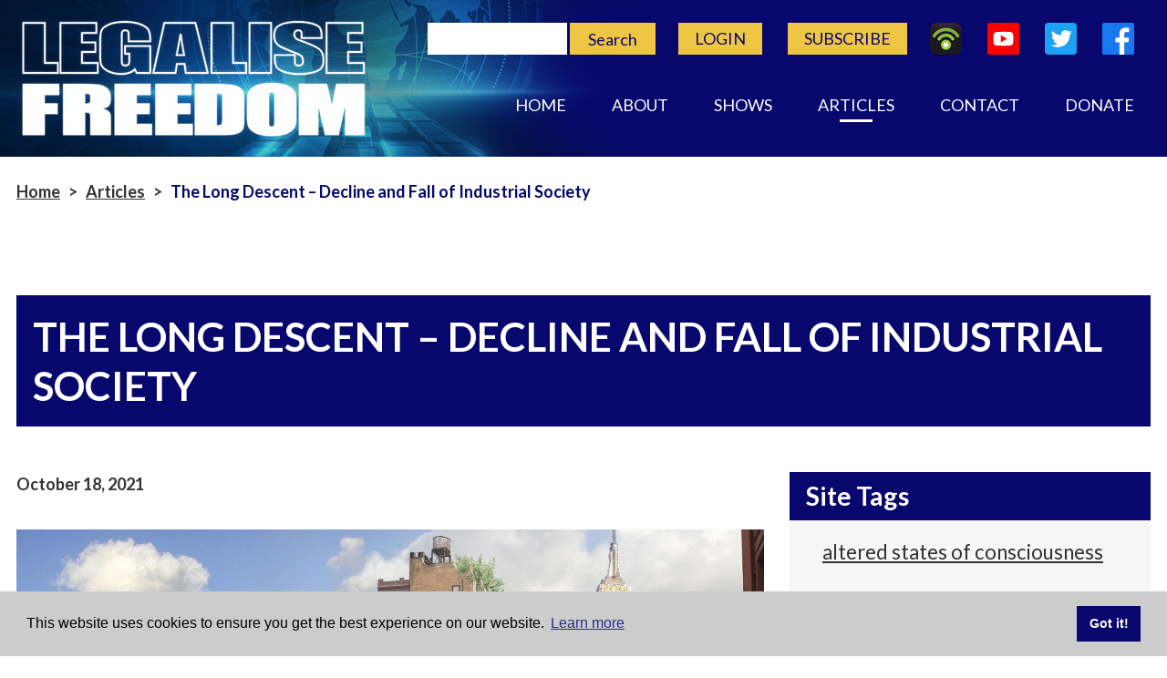

--- FILE ---
content_type: text/html; charset=UTF-8
request_url: https://legalise-freedom.com/articles/the-long-descent-decline-and-fall-of-industrial-society/
body_size: 17422
content:
<!DOCTYPE html>
<html lang="en-GB">

<head>
    <meta charset="utf-8">
    <meta name="viewport" content="width=device-width, initial-scale=1">

    
    <meta name='robots' content='index, follow, max-image-preview:large, max-snippet:-1, max-video-preview:-1' />

	<!-- This site is optimized with the Yoast SEO plugin v26.8 - https://yoast.com/product/yoast-seo-wordpress/ -->
	<title>The Long Descent - Decline and Fall of Industrial Society - Legalise Freedom</title>
	<link rel="canonical" href="http://legalise-freedom.com/articles/the-long-descent-decline-and-fall-of-industrial-society/" />
	<meta property="og:locale" content="en_GB" />
	<meta property="og:type" content="article" />
	<meta property="og:title" content="The Long Descent - Decline and Fall of Industrial Society - Legalise Freedom" />
	<meta property="og:description" content="The title of this piece is borrowed from John Michael Greer&#8216;s 2008 book The Long Descent, the central thesis of which is threefold. Firstly, the industrial civilisation we take for granted is unsustainable and is in decline. The evidence for this is all around us but many choose to downplay or ignore the evidence. Secondly, [&hellip;]" />
	<meta property="og:url" content="http://legalise-freedom.com/articles/the-long-descent-decline-and-fall-of-industrial-society/" />
	<meta property="og:site_name" content="Legalise Freedom" />
	<meta property="og:image" content="http://legalise-freedom.com/wp-content/uploads/JM-Greer-1536x1026-1.jpg" />
	<meta property="og:image:width" content="1514" />
	<meta property="og:image:height" content="978" />
	<meta property="og:image:type" content="image/jpeg" />
	<meta name="twitter:card" content="summary_large_image" />
	<meta name="twitter:label1" content="Estimated reading time" />
	<meta name="twitter:data1" content="15 minutes" />
	<script type="application/ld+json" class="yoast-schema-graph">{"@context":"https://schema.org","@graph":[{"@type":"WebPage","@id":"http://legalise-freedom.com/articles/the-long-descent-decline-and-fall-of-industrial-society/","url":"http://legalise-freedom.com/articles/the-long-descent-decline-and-fall-of-industrial-society/","name":"The Long Descent - Decline and Fall of Industrial Society - Legalise Freedom","isPartOf":{"@id":"http://legalise-freedom.com/#website"},"primaryImageOfPage":{"@id":"http://legalise-freedom.com/articles/the-long-descent-decline-and-fall-of-industrial-society/#primaryimage"},"image":{"@id":"http://legalise-freedom.com/articles/the-long-descent-decline-and-fall-of-industrial-society/#primaryimage"},"thumbnailUrl":"https://legalise-freedom.com/wp-content/uploads/JM-Greer-1536x1026-1.jpg","datePublished":"2021-10-18T19:10:32+00:00","breadcrumb":{"@id":"http://legalise-freedom.com/articles/the-long-descent-decline-and-fall-of-industrial-society/#breadcrumb"},"inLanguage":"en-GB","potentialAction":[{"@type":"ReadAction","target":["http://legalise-freedom.com/articles/the-long-descent-decline-and-fall-of-industrial-society/"]}]},{"@type":"ImageObject","inLanguage":"en-GB","@id":"http://legalise-freedom.com/articles/the-long-descent-decline-and-fall-of-industrial-society/#primaryimage","url":"https://legalise-freedom.com/wp-content/uploads/JM-Greer-1536x1026-1.jpg","contentUrl":"https://legalise-freedom.com/wp-content/uploads/JM-Greer-1536x1026-1.jpg","width":1514,"height":978},{"@type":"BreadcrumbList","@id":"http://legalise-freedom.com/articles/the-long-descent-decline-and-fall-of-industrial-society/#breadcrumb","itemListElement":[{"@type":"ListItem","position":1,"name":"Articles","item":"http://legalise-freedom.com/articles/"},{"@type":"ListItem","position":2,"name":"The Long Descent &#8211; Decline and Fall of Industrial Society"}]},{"@type":"WebSite","@id":"http://legalise-freedom.com/#website","url":"http://legalise-freedom.com/","name":"Legalise Freedom","description":"Read Between the Lies","potentialAction":[{"@type":"SearchAction","target":{"@type":"EntryPoint","urlTemplate":"http://legalise-freedom.com/?s={search_term_string}"},"query-input":{"@type":"PropertyValueSpecification","valueRequired":true,"valueName":"search_term_string"}}],"inLanguage":"en-GB"}]}</script>
	<!-- / Yoast SEO plugin. -->


<link rel='dns-prefetch' href='//fonts.googleapis.com' />
<link rel="alternate" type="application/rss+xml" title="Legalise Freedom &raquo; Feed" href="https://legalise-freedom.com/feed/" />
<link rel="alternate" type="application/rss+xml" title="Legalise Freedom &raquo; Comments Feed" href="https://legalise-freedom.com/comments/feed/" />
<link rel="alternate" title="oEmbed (JSON)" type="application/json+oembed" href="https://legalise-freedom.com/wp-json/oembed/1.0/embed?url=https%3A%2F%2Flegalise-freedom.com%2Farticles%2Fthe-long-descent-decline-and-fall-of-industrial-society%2F" />
<link rel="alternate" title="oEmbed (XML)" type="text/xml+oembed" href="https://legalise-freedom.com/wp-json/oembed/1.0/embed?url=https%3A%2F%2Flegalise-freedom.com%2Farticles%2Fthe-long-descent-decline-and-fall-of-industrial-society%2F&#038;format=xml" />
<style id='wp-img-auto-sizes-contain-inline-css' type='text/css'>
img:is([sizes=auto i],[sizes^="auto," i]){contain-intrinsic-size:3000px 1500px}
/*# sourceURL=wp-img-auto-sizes-contain-inline-css */
</style>
<link rel='stylesheet' id='mp-theme-css' href='https://legalise-freedom.com/wp-content/plugins/memberpress/css/ui/theme.css?ver=1.12.11' type='text/css' media='all' />
<style id='wp-block-library-inline-css' type='text/css'>
:root{--wp-block-synced-color:#7a00df;--wp-block-synced-color--rgb:122,0,223;--wp-bound-block-color:var(--wp-block-synced-color);--wp-editor-canvas-background:#ddd;--wp-admin-theme-color:#007cba;--wp-admin-theme-color--rgb:0,124,186;--wp-admin-theme-color-darker-10:#006ba1;--wp-admin-theme-color-darker-10--rgb:0,107,160.5;--wp-admin-theme-color-darker-20:#005a87;--wp-admin-theme-color-darker-20--rgb:0,90,135;--wp-admin-border-width-focus:2px}@media (min-resolution:192dpi){:root{--wp-admin-border-width-focus:1.5px}}.wp-element-button{cursor:pointer}:root .has-very-light-gray-background-color{background-color:#eee}:root .has-very-dark-gray-background-color{background-color:#313131}:root .has-very-light-gray-color{color:#eee}:root .has-very-dark-gray-color{color:#313131}:root .has-vivid-green-cyan-to-vivid-cyan-blue-gradient-background{background:linear-gradient(135deg,#00d084,#0693e3)}:root .has-purple-crush-gradient-background{background:linear-gradient(135deg,#34e2e4,#4721fb 50%,#ab1dfe)}:root .has-hazy-dawn-gradient-background{background:linear-gradient(135deg,#faaca8,#dad0ec)}:root .has-subdued-olive-gradient-background{background:linear-gradient(135deg,#fafae1,#67a671)}:root .has-atomic-cream-gradient-background{background:linear-gradient(135deg,#fdd79a,#004a59)}:root .has-nightshade-gradient-background{background:linear-gradient(135deg,#330968,#31cdcf)}:root .has-midnight-gradient-background{background:linear-gradient(135deg,#020381,#2874fc)}:root{--wp--preset--font-size--normal:16px;--wp--preset--font-size--huge:42px}.has-regular-font-size{font-size:1em}.has-larger-font-size{font-size:2.625em}.has-normal-font-size{font-size:var(--wp--preset--font-size--normal)}.has-huge-font-size{font-size:var(--wp--preset--font-size--huge)}.has-text-align-center{text-align:center}.has-text-align-left{text-align:left}.has-text-align-right{text-align:right}.has-fit-text{white-space:nowrap!important}#end-resizable-editor-section{display:none}.aligncenter{clear:both}.items-justified-left{justify-content:flex-start}.items-justified-center{justify-content:center}.items-justified-right{justify-content:flex-end}.items-justified-space-between{justify-content:space-between}.screen-reader-text{border:0;clip-path:inset(50%);height:1px;margin:-1px;overflow:hidden;padding:0;position:absolute;width:1px;word-wrap:normal!important}.screen-reader-text:focus{background-color:#ddd;clip-path:none;color:#444;display:block;font-size:1em;height:auto;left:5px;line-height:normal;padding:15px 23px 14px;text-decoration:none;top:5px;width:auto;z-index:100000}html :where(.has-border-color){border-style:solid}html :where([style*=border-top-color]){border-top-style:solid}html :where([style*=border-right-color]){border-right-style:solid}html :where([style*=border-bottom-color]){border-bottom-style:solid}html :where([style*=border-left-color]){border-left-style:solid}html :where([style*=border-width]){border-style:solid}html :where([style*=border-top-width]){border-top-style:solid}html :where([style*=border-right-width]){border-right-style:solid}html :where([style*=border-bottom-width]){border-bottom-style:solid}html :where([style*=border-left-width]){border-left-style:solid}html :where(img[class*=wp-image-]){height:auto;max-width:100%}:where(figure){margin:0 0 1em}html :where(.is-position-sticky){--wp-admin--admin-bar--position-offset:var(--wp-admin--admin-bar--height,0px)}@media screen and (max-width:600px){html :where(.is-position-sticky){--wp-admin--admin-bar--position-offset:0px}}

/*# sourceURL=wp-block-library-inline-css */
</style><style id='global-styles-inline-css' type='text/css'>
:root{--wp--preset--aspect-ratio--square: 1;--wp--preset--aspect-ratio--4-3: 4/3;--wp--preset--aspect-ratio--3-4: 3/4;--wp--preset--aspect-ratio--3-2: 3/2;--wp--preset--aspect-ratio--2-3: 2/3;--wp--preset--aspect-ratio--16-9: 16/9;--wp--preset--aspect-ratio--9-16: 9/16;--wp--preset--color--black: #000000;--wp--preset--color--cyan-bluish-gray: #abb8c3;--wp--preset--color--white: #ffffff;--wp--preset--color--pale-pink: #f78da7;--wp--preset--color--vivid-red: #cf2e2e;--wp--preset--color--luminous-vivid-orange: #ff6900;--wp--preset--color--luminous-vivid-amber: #fcb900;--wp--preset--color--light-green-cyan: #7bdcb5;--wp--preset--color--vivid-green-cyan: #00d084;--wp--preset--color--pale-cyan-blue: #8ed1fc;--wp--preset--color--vivid-cyan-blue: #0693e3;--wp--preset--color--vivid-purple: #9b51e0;--wp--preset--gradient--vivid-cyan-blue-to-vivid-purple: linear-gradient(135deg,rgb(6,147,227) 0%,rgb(155,81,224) 100%);--wp--preset--gradient--light-green-cyan-to-vivid-green-cyan: linear-gradient(135deg,rgb(122,220,180) 0%,rgb(0,208,130) 100%);--wp--preset--gradient--luminous-vivid-amber-to-luminous-vivid-orange: linear-gradient(135deg,rgb(252,185,0) 0%,rgb(255,105,0) 100%);--wp--preset--gradient--luminous-vivid-orange-to-vivid-red: linear-gradient(135deg,rgb(255,105,0) 0%,rgb(207,46,46) 100%);--wp--preset--gradient--very-light-gray-to-cyan-bluish-gray: linear-gradient(135deg,rgb(238,238,238) 0%,rgb(169,184,195) 100%);--wp--preset--gradient--cool-to-warm-spectrum: linear-gradient(135deg,rgb(74,234,220) 0%,rgb(151,120,209) 20%,rgb(207,42,186) 40%,rgb(238,44,130) 60%,rgb(251,105,98) 80%,rgb(254,248,76) 100%);--wp--preset--gradient--blush-light-purple: linear-gradient(135deg,rgb(255,206,236) 0%,rgb(152,150,240) 100%);--wp--preset--gradient--blush-bordeaux: linear-gradient(135deg,rgb(254,205,165) 0%,rgb(254,45,45) 50%,rgb(107,0,62) 100%);--wp--preset--gradient--luminous-dusk: linear-gradient(135deg,rgb(255,203,112) 0%,rgb(199,81,192) 50%,rgb(65,88,208) 100%);--wp--preset--gradient--pale-ocean: linear-gradient(135deg,rgb(255,245,203) 0%,rgb(182,227,212) 50%,rgb(51,167,181) 100%);--wp--preset--gradient--electric-grass: linear-gradient(135deg,rgb(202,248,128) 0%,rgb(113,206,126) 100%);--wp--preset--gradient--midnight: linear-gradient(135deg,rgb(2,3,129) 0%,rgb(40,116,252) 100%);--wp--preset--font-size--small: 13px;--wp--preset--font-size--medium: 20px;--wp--preset--font-size--large: 36px;--wp--preset--font-size--x-large: 42px;--wp--preset--spacing--20: 0.44rem;--wp--preset--spacing--30: 0.67rem;--wp--preset--spacing--40: 1rem;--wp--preset--spacing--50: 1.5rem;--wp--preset--spacing--60: 2.25rem;--wp--preset--spacing--70: 3.38rem;--wp--preset--spacing--80: 5.06rem;--wp--preset--shadow--natural: 6px 6px 9px rgba(0, 0, 0, 0.2);--wp--preset--shadow--deep: 12px 12px 50px rgba(0, 0, 0, 0.4);--wp--preset--shadow--sharp: 6px 6px 0px rgba(0, 0, 0, 0.2);--wp--preset--shadow--outlined: 6px 6px 0px -3px rgb(255, 255, 255), 6px 6px rgb(0, 0, 0);--wp--preset--shadow--crisp: 6px 6px 0px rgb(0, 0, 0);}:where(.is-layout-flex){gap: 0.5em;}:where(.is-layout-grid){gap: 0.5em;}body .is-layout-flex{display: flex;}.is-layout-flex{flex-wrap: wrap;align-items: center;}.is-layout-flex > :is(*, div){margin: 0;}body .is-layout-grid{display: grid;}.is-layout-grid > :is(*, div){margin: 0;}:where(.wp-block-columns.is-layout-flex){gap: 2em;}:where(.wp-block-columns.is-layout-grid){gap: 2em;}:where(.wp-block-post-template.is-layout-flex){gap: 1.25em;}:where(.wp-block-post-template.is-layout-grid){gap: 1.25em;}.has-black-color{color: var(--wp--preset--color--black) !important;}.has-cyan-bluish-gray-color{color: var(--wp--preset--color--cyan-bluish-gray) !important;}.has-white-color{color: var(--wp--preset--color--white) !important;}.has-pale-pink-color{color: var(--wp--preset--color--pale-pink) !important;}.has-vivid-red-color{color: var(--wp--preset--color--vivid-red) !important;}.has-luminous-vivid-orange-color{color: var(--wp--preset--color--luminous-vivid-orange) !important;}.has-luminous-vivid-amber-color{color: var(--wp--preset--color--luminous-vivid-amber) !important;}.has-light-green-cyan-color{color: var(--wp--preset--color--light-green-cyan) !important;}.has-vivid-green-cyan-color{color: var(--wp--preset--color--vivid-green-cyan) !important;}.has-pale-cyan-blue-color{color: var(--wp--preset--color--pale-cyan-blue) !important;}.has-vivid-cyan-blue-color{color: var(--wp--preset--color--vivid-cyan-blue) !important;}.has-vivid-purple-color{color: var(--wp--preset--color--vivid-purple) !important;}.has-black-background-color{background-color: var(--wp--preset--color--black) !important;}.has-cyan-bluish-gray-background-color{background-color: var(--wp--preset--color--cyan-bluish-gray) !important;}.has-white-background-color{background-color: var(--wp--preset--color--white) !important;}.has-pale-pink-background-color{background-color: var(--wp--preset--color--pale-pink) !important;}.has-vivid-red-background-color{background-color: var(--wp--preset--color--vivid-red) !important;}.has-luminous-vivid-orange-background-color{background-color: var(--wp--preset--color--luminous-vivid-orange) !important;}.has-luminous-vivid-amber-background-color{background-color: var(--wp--preset--color--luminous-vivid-amber) !important;}.has-light-green-cyan-background-color{background-color: var(--wp--preset--color--light-green-cyan) !important;}.has-vivid-green-cyan-background-color{background-color: var(--wp--preset--color--vivid-green-cyan) !important;}.has-pale-cyan-blue-background-color{background-color: var(--wp--preset--color--pale-cyan-blue) !important;}.has-vivid-cyan-blue-background-color{background-color: var(--wp--preset--color--vivid-cyan-blue) !important;}.has-vivid-purple-background-color{background-color: var(--wp--preset--color--vivid-purple) !important;}.has-black-border-color{border-color: var(--wp--preset--color--black) !important;}.has-cyan-bluish-gray-border-color{border-color: var(--wp--preset--color--cyan-bluish-gray) !important;}.has-white-border-color{border-color: var(--wp--preset--color--white) !important;}.has-pale-pink-border-color{border-color: var(--wp--preset--color--pale-pink) !important;}.has-vivid-red-border-color{border-color: var(--wp--preset--color--vivid-red) !important;}.has-luminous-vivid-orange-border-color{border-color: var(--wp--preset--color--luminous-vivid-orange) !important;}.has-luminous-vivid-amber-border-color{border-color: var(--wp--preset--color--luminous-vivid-amber) !important;}.has-light-green-cyan-border-color{border-color: var(--wp--preset--color--light-green-cyan) !important;}.has-vivid-green-cyan-border-color{border-color: var(--wp--preset--color--vivid-green-cyan) !important;}.has-pale-cyan-blue-border-color{border-color: var(--wp--preset--color--pale-cyan-blue) !important;}.has-vivid-cyan-blue-border-color{border-color: var(--wp--preset--color--vivid-cyan-blue) !important;}.has-vivid-purple-border-color{border-color: var(--wp--preset--color--vivid-purple) !important;}.has-vivid-cyan-blue-to-vivid-purple-gradient-background{background: var(--wp--preset--gradient--vivid-cyan-blue-to-vivid-purple) !important;}.has-light-green-cyan-to-vivid-green-cyan-gradient-background{background: var(--wp--preset--gradient--light-green-cyan-to-vivid-green-cyan) !important;}.has-luminous-vivid-amber-to-luminous-vivid-orange-gradient-background{background: var(--wp--preset--gradient--luminous-vivid-amber-to-luminous-vivid-orange) !important;}.has-luminous-vivid-orange-to-vivid-red-gradient-background{background: var(--wp--preset--gradient--luminous-vivid-orange-to-vivid-red) !important;}.has-very-light-gray-to-cyan-bluish-gray-gradient-background{background: var(--wp--preset--gradient--very-light-gray-to-cyan-bluish-gray) !important;}.has-cool-to-warm-spectrum-gradient-background{background: var(--wp--preset--gradient--cool-to-warm-spectrum) !important;}.has-blush-light-purple-gradient-background{background: var(--wp--preset--gradient--blush-light-purple) !important;}.has-blush-bordeaux-gradient-background{background: var(--wp--preset--gradient--blush-bordeaux) !important;}.has-luminous-dusk-gradient-background{background: var(--wp--preset--gradient--luminous-dusk) !important;}.has-pale-ocean-gradient-background{background: var(--wp--preset--gradient--pale-ocean) !important;}.has-electric-grass-gradient-background{background: var(--wp--preset--gradient--electric-grass) !important;}.has-midnight-gradient-background{background: var(--wp--preset--gradient--midnight) !important;}.has-small-font-size{font-size: var(--wp--preset--font-size--small) !important;}.has-medium-font-size{font-size: var(--wp--preset--font-size--medium) !important;}.has-large-font-size{font-size: var(--wp--preset--font-size--large) !important;}.has-x-large-font-size{font-size: var(--wp--preset--font-size--x-large) !important;}
/*# sourceURL=global-styles-inline-css */
</style>

<style id='classic-theme-styles-inline-css' type='text/css'>
/*! This file is auto-generated */
.wp-block-button__link{color:#fff;background-color:#32373c;border-radius:9999px;box-shadow:none;text-decoration:none;padding:calc(.667em + 2px) calc(1.333em + 2px);font-size:1.125em}.wp-block-file__button{background:#32373c;color:#fff;text-decoration:none}
/*# sourceURL=/wp-includes/css/classic-themes.min.css */
</style>
<link rel='stylesheet' id='cgit-wp-cookie-consent-css' href='https://legalise-freedom.com/wp-content/plugins/cgit-wp-cookie-consent/dist/css/style.min.css' type='text/css' media='all' />
<link rel='stylesheet' id='if-menu-site-css-css' href='https://legalise-freedom.com/wp-content/plugins/if-menu/assets/if-menu-site.css?ver=6.9' type='text/css' media='all' />
<link rel='stylesheet' id='dist-css-style-css-css' href='https://legalise-freedom.com/wp-content/themes/cgit-legalise-freedom/dist/css/style.css?ver=1676378651' type='text/css' media='all' />
<link rel='stylesheet' id='fonts-googleapis-com-css2familylatowght300400700displayswap-css' href='//fonts.googleapis.com/css2?family=Lato%3Awght%40300%3B400%3B700&#038;display=swap&#038;ver=6.9' type='text/css' media='all' />
<script type="text/javascript" src="https://legalise-freedom.com/wp-content/themes/cgit-legalise-freedom/dist/js/script.js?ver=1651051923" id="dist-js-script-js-js"></script>
<link rel="https://api.w.org/" href="https://legalise-freedom.com/wp-json/" /><link rel='shortlink' href='https://legalise-freedom.com/?p=11341' />

<script type="application/ld+json">{"@context":"http://schema.org","@graph":[{"@type":"RadioStation","name":"Legalise Freedom","url":"https://legalise-freedom.com","description":"Legalise Freedom radio online is hosted by independent UK writer and journalist Greg Moffitt.","image":{"@type":"ImageObject","url":"https://legalise-freedom.com/wp-content/uploads/site_logo_wide.jpg"},"logo":{"@type":"ImageObject","url":"https://legalise-freedom.com/wp-content/uploads/site_logo.png"},"sameAs":["https://www.facebook.com/LegaliseFreedom/","https://twitter.com/LegaliseFreedom","https://www.youtube.com/user/LegaliseFreedom1"]}]}</script>

<style type="text/css">.recentcomments a{display:inline !important;padding:0 !important;margin:0 !important;}</style></head>

<body class="wp-singular article-template-default single single-article postid-11341 wp-theme-cgit-terminus wp-child-theme-cgit-legalise-freedom">

    <header class="site_header">

        <div class="site_header__main_wrap">

            <div class="site_header__logo_wrap">
                <h1 class="site_header__logo">
                    <a href="/"><img src="https://legalise-freedom.com/wp-content/themes/cgit-legalise-freedom/content/images/logos/site_logo_wide.jpg" alt="The Long Descent - Decline and Fall of Industrial Society - Legalise Freedom"></a>
                </h1>
            </div>

            <div class="site_header__content">
                <div class="site_header__content__top">
                    <div class="site_header__content__top__search">
                        <form action="/">
                            <input type="text" name="s">
                            <button type="submit">Search</button>
                        </form>
                    </div>

                    <nav class="site_header__content__top__nav">
                        <ul>
                            <div class="menu-membership-menu-container"><ul id="menu-membership-menu" class="menu"><li id="menu-item-9207" class="menu-item menu-item-type-custom menu-item-object-custom menu-item-9207"><a href="/member-login/">Login</a></li>
<li id="menu-item-9209" class="menu-item menu-item-type-custom menu-item-object-custom menu-item-9209"><a href="/#memberships">Subscribe</a></li>
</ul></div>                        </ul>
                    </nav>

                    <div class="site_header__content__top__social_links">
                        
<a href="https://legalisefreedom.podbean.com/"><img src="https://legalise-freedom.com/wp-content/themes/cgit-legalise-freedom/content/images/icons/podbean-icon.png" alt="Listen on Podbean"></a>

    <a href="https://www.youtube.com/user/LegaliseFreedom1"><img src="https://legalise-freedom.com/wp-content/themes/cgit-legalise-freedom/content/images/icons/youtube.png" alt="YouTube"></a>

    <a href="https://twitter.com/LegaliseFreedom"><img src="https://legalise-freedom.com/wp-content/themes/cgit-legalise-freedom/content/images/icons/twitter.png" alt="Twitter"></a>

    <a href="https://www.facebook.com/LegaliseFreedom/"><img src="https://legalise-freedom.com/wp-content/themes/cgit-legalise-freedom/content/images/icons/facebook.png" alt="Facebook"></a>
                    </div>
                </div>

                <div class="site_header__content__bottom">
                    <nav class="site_header__content__bottom__main_nav">
                        <ul>
                            <div class="menu-main-menu-container"><ul id="menu-main-menu" class="menu"><li id="menu-item-9201" class="menu-item menu-item-type-post_type menu-item-object-page menu-item-home menu-item-9201"><a href="https://legalise-freedom.com/">Home</a></li>
<li id="menu-item-9203" class="menu-item menu-item-type-post_type menu-item-object-page menu-item-9203"><a href="https://legalise-freedom.com/about/">About</a></li>
<li id="menu-item-9202" class="menu-item menu-item-type-post_type menu-item-object-page menu-item-9202"><a href="https://legalise-freedom.com/shows/">Shows</a></li>
<li id="menu-item-9204" class="menu-item menu-item-type-post_type menu-item-object-page menu-item-9204 current_page_parent"><a href="https://legalise-freedom.com/articles/">Articles</a></li>
<li id="menu-item-9205" class="menu-item menu-item-type-post_type menu-item-object-page menu-item-9205"><a href="https://legalise-freedom.com/contact/">Contact</a></li>
<li id="menu-item-9206" class="menu-item menu-item-type-post_type menu-item-object-page menu-item-9206"><a href="https://legalise-freedom.com/make-a-donation/">Donate</a></li>
</ul></div>                        </ul>
                    </nav>
                </div>
            </div>

        </div>

    </header>
<div class="crumbtrail">
    <div class="page-wrap">
        <a href="https://legalise-freedom.com/" class="cgit-breadcrumb-item link">Home</a><span class="crumbtrail-arrow">&gt;</span><a href="https://legalise-freedom.com/articles/" class="cgit-breadcrumb-item link">Articles</a><span class="crumbtrail-arrow">&gt;</span><span class="cgit-breadcrumb-item span">The Long Descent &#8211; Decline and Fall of Industrial Society</span>    </div>
</div>
<div class="main_article">
    <div class="page-wrap">

        
<h2 class="page_section_heading">The Long Descent &#8211; Decline and Fall of Industrial Society</h2>
        <div class="main_article__row">
            <div class="main_article__content">
                <article class="main_article__content__actual_article">

                    <p class="main_article__content__actual_article__meta">October 18, 2021</p>

                    
<figure>
    <img width="1514" height="978" src="https://legalise-freedom.com/wp-content/uploads/JM-Greer-1536x1026-1.jpg" class="attachment- size- wp-post-image" alt="" large="" decoding="async" fetchpriority="high" srcset="https://legalise-freedom.com/wp-content/uploads/JM-Greer-1536x1026-1.jpg 1514w, https://legalise-freedom.com/wp-content/uploads/JM-Greer-1536x1026-1-300x194.jpg 300w, https://legalise-freedom.com/wp-content/uploads/JM-Greer-1536x1026-1-663x428.jpg 663w, https://legalise-freedom.com/wp-content/uploads/JM-Greer-1536x1026-1-768x496.jpg 768w" sizes="(max-width: 1514px) 100vw, 1514px" /></figure><p>The title of this piece is borrowed from <a href="https://legalise-freedom.com/?s=greer" target="_blank" rel="noopener">John Michael Greer</a>&#8216;s 2008 book <a href="https://www.amazon.co.uk/Long-Descent-Users-Guide-Industrial/dp/0865716099" target="_blank" rel="noopener"><em>The Long Descent</em></a>, the central thesis of which is threefold. Firstly, the industrial civilisation we take for granted is unsustainable and is in decline. The evidence for this is all around us but many choose to downplay or ignore the evidence. Secondly, “The roots of the crisis lie in the cultural stories that shape the way we understand the world.” Since the dawn of the Industrial Revolution, we simply told ourselves a story, created a modern myth, weaved the narrative that endless progress and increasing prosperity were inevitable. Despite a few little bumps on the road, the only way was up. Lastly, it is too late for industrialisation and technology to solve the problems that industrialisation and technology have created. And when we say &#8216;problems&#8217;, we should more correctly say &#8216;predicament&#8217;. Problems have solutions, predicaments have outcomes. We can respond to a predicament, but it cannot be &#8216;solved&#8217;, and our predicament is this: There is simply not enough easily accessible, affordable energy remaining to maintain industrial civilisation as we know it. In general, we are referring here to fossil fuels; the coal, petroleum, natural gas, oil shales, bitumens, tar sands etc. on which industrial civilisation depends. Equally, however, it is becoming increasingly clear that it will be impossible to replace these energy sources with either so-called renewables, or nuclear. Although fossil fuels continue to form within the Earth, only the most trivial use of them could ever have been deemed &#8216;sustainable&#8217;. As things stand, most of the high grade, easily accessible deposits have been extracted, so even using fossil fuels as a way to transition to an enduring and genuinely renewable energy base is no longer possible. The oil shocks of the 1970s were perhaps the last chance to change course and begin rapid development of renewables alongside significant changes in how industrial societies operate. Instead, as the boom years of the 1980s began, we doubled-down on fossil fuel consumption, abandoning many emerging renewable technologies in the process.</p>
<p>Whether or not one believes the Kübler-Ross five stages of grief model, our species response to our predicament certainly involves a combination of denial, anger, bargaining, depression, and maybe just a little acceptance. The enormity of the changes that lie ahead of us is such that many will find them simply unimaginable. For generations we have been sold the promise of endless progress and endless growth; bigger and better everything, with the benefits eventually reaching even the poorest parts of the world. But we may have to come to terms with a very different vision of the future, a world of limits, a life with less, and tough times ahead, as we grope and fumble our way to a new mode of being not so hopelessly out of balance with the Earth (for the record, I see pollution as more of a threat than climate change). The road to the future may not lead to a techno-utopian paradise in the stars, but neither need it lead to <em>Mad Max</em>-style post-apocalyptic collapse. These narratives, at the extremes of possibility and which paralyse us into inaction, pale in the shadow of the much more likely outcome: centuries of gradual decline and decay in the world as we know it as it is slowly superseded by ways of living we left behind centuries before combined with new hybrid technologies. We&#8217;ll still have electricity, just a lot less of it. The degree to which we either embrace or resist change will in large part determine how difficult the transition will be.</p>
<p>Shackled as they are by short-term thinking and slaves to domestic election cycles, politicians cannot articulate let alone address the situation. Increasingly, we find the divisive, destructive politics of race, gender, and identity occupying collective mental bandwidth which would be better employed figuring out ways forward. It seems that we will stop at nothing to distract ourselves from more pressing problems at hand. We also saw during the 2007/08 crisis just how fragile the global financial system has become. The COVID-19 recession is already proving even more damaging, and the worst is yet to come. The bottom line is that &#8216;money&#8217; alone cannot solve our energy woes. No amount of numbers on a screen can conjure up fossil fuels where there are none, and the eventual unwinding of the funny-money pyramid scheme we call the global financial system will make tackling de-industrial decline more difficult.</p>
<p>Although global supply chains have been widely disrupted during the COVID-19 pandemic, from raw materials to finished consumer products, delays and shortages were increasingly becoming the norm prior to 2020. The current shortage in semiconductors &#8211; vital in the fabrication of electronic devices &#8211; is one of the most ominous trends. From mobile phones to microwaves and from coffee machines to cars, the list of items affected by longer waiting periods, rising prices, widespread shortages, and less variety will come as a shock to those who take the current cornucopia of consumer goods as a given. Even goods not directly affected by a shortage of semiconductors or other key raw materials such as metals and plastics are experiencing their own problems. Most of us will recall the panic buying during the early days of the pandemic which resulted in fist fights, hoarding, and empty shelves. The upshot has been less choice and higher prices across a vast swathe of everyday items. The trillions in excess money printing by governments around the world will only exacerbate these trends as businesses and consumers stockpile what they can to hedge against future inflation. A pantry full of storable food is a much better bet than money in the bank with its purchasing power declining year on year. A trend related to diminishing variety and supply shortages is that of declining quality. From foodstuffs to household appliances, we are increasingly paying more for less. Expect this downward drift to continue as raw materials become scarcer and more expensive and energy costs rise.</p>
<h4>&#8216;RENEWABLE&#8217; ENERGY AND NUCLEAR</h4>
<p>Perhaps the biggest false hope of the current age is that so-called &#8216;renewable&#8217; energy will allow us to maintain industrial civilisation at its current level. Aside from the fact that no combination of solar, wind, hydro, geo-thermal or any other &#8216;green&#8217; energy source can meet current requirements, all of them are dependent on fossil fuels for their manufacture and maintenance. Solar panels cannot be constructed using solar energy any more than wind turbines can be built using wind power. A modern wind turbine requires tons of steel, copper, concrete, and fibreglass, among other materials, all of which involves mining, blast furnaces, a plethora of chemicals, various modes of transportation and, of course, a great deal of pollution. In any event, renewables simply do not have the energy density to replace fossil fuels. Neither can they be used solely to manufacture cars, trains, planes, ships, smartphones, laptops, televisions, tumble dryers, fridges, freezers, microwaves, or any of the other mass-produced consumer items which are so central to modern life. As for running the Internet on renewables, forget it. A century or two from now, the worldwide web may be little more than a distant memory.</p>
<p>Nuclear power is often held up as the answer to our energy woes, but after over half a century of development, it seems unlikely that it will ever live up to its original promise. Besides being not economically viable, it generates extremely hazardous waste that will remain hazardous for anything between hundreds and hundreds of thousands of years. The profusion of sites around the world currently storing nuclear waste is vulnerable to many threats including terrorism, systems failure, natural disaster (Fukushima Daiichi), and human error (Chernobyl). Nuclear power stations are also slow to build, incredibly expensive, and dependent in one form or another on government subsidies. And like so many aspects of industrial civilisation, the global nuclear energy programme is, above all else, storing up enormous problems for future generations. Decommissioning nuclear plants is extremely costly but, if left unattended or abandoned as future societies may be forced to do, they present a potentially calamitous threat to the planet. The catastrophic failure of the 400+ nuclear power facilities would spread fallout across vast areas of the globe. None of this is to say that nuclear power won&#8217;t be a significant part of our energy supply for some time to come, but it&#8217;s simply not the silver bullet so many believe. There are other ideas regarding potential future energy sources, but from biomass to ethanol, hydrogen to methane hydrates, and from thorium reactors to cold fusion, all have thus far proven not economically viable, dependant on subsidies, damaging to the environment, unable to meet current energy needs, to yield less energy than it takes to produce them, or some combination thereof.</p>
<h4>THE FUTURE OF TRANSPORT</h4>
<p>As the renewable / green / sustainability juggernaut has gathered momentum in recent years, the future of transport has increasingly moved towards centre stage. From the air and sea transport which moves goods around the world to the trucks which stock our supermarkets and the cars which take us to and from work, all are now subject to a greening process once again intended to allow industrial civilisation to continue developing at breakneck pace minus any serious environmental impact.</p>
<p>Although a vanishingly small number compared to total sales, millions of people have purchased hybrid electric vehicles since their introduction in 1997. However, as with &#8216;renewable&#8217; energy, these vehicles rely on fossil fuels for their manufacture and maintenance, as does the road infrastructure on which they also depend. A conventional road can&#8217;t be constructed without fossil fuels. The well-publicised problems with range, battery charging times, and scant availability of charging stations present further challenges to wildly optimistic targets aiming to remove fossil fuel vehicles from our roads in the coming years. The UK recently announced plans to bring forward a ban on fossil fuel vehicles to 2030, while in Norway &#8211; one of the world&#8217;s largest exporters of oil – the government has set a target date of 2025. Of course, the main problem with electric cars is that they are still cars, just one more example of the dogged insistence that, despite widespread fossil fuel depletion, business as usual must continue. Ironically, mechanically-simple, fossil fuel vehicles – typically from the &#8217;70s and &#8217;80s &#8211; may turn out to be among the last on the road. Easy to fix, with plentiful spare parts available, and jury-rigged repairs possible with basic tools and materials, this may be one aspect of the Mad Max vision of the future that actually comes to pass.</p>
<p>The same basic concerns apply to the future of air and sea transport, neither of which will go all-electric any time soon, if ever, and to those anxious about the continued availability of toilet paper and pasta at your local supermarket I recommend <a href="https://www.amazon.co.uk/When-Trucks-Stop-Running-Transportation/dp/3319263730" target="_blank" rel="noopener"><em>When Trucks Stop Running: Energy and the Future of Transportation</em></a> by Alice Friedemann. Fragile, over-extended supply chains and just-in-time manufacturing and delivery – although always risky – have had their vulnerability truly exposed during the COVID-19 pandemic. Even if the viral threat recedes, the inherent weaknesses in global manufacturing and supply networks will only increase in the years to come, as will decentralised production and stockpiling in response.</p>
<h4>TOURISM AND THE INTERNET</h4>
<p>Another major global industry dependent on transport is tourism, and if present trends continue over the long term, tourism as we know it will likely become a thing of the past. Modern tourism – including commercial aviation &#8211; really only got off the ground from the 1950s onward, and is entirely dependent on cheap and abundant fossil fuels. Prior to this boom in international travel, most people holidayed close to home, relying on radio and television for experiences of far off lands.</p>
<p>If the crisis of industrial civilization plays out in anything like the way envisioned here, one of the defining moments of decline is likely to be the failure of the Internet. Estimates of the total energy consumed by the Internet vary widely, usually depending on what they do or do not take into account. For example, do we simply measure the energy used to move each gigabyte of data through the network, or do we also include the energy required to build data centres, manufacture servers, construct network infrastructure, and produce all the user devices? In the end, it&#8217;s not so much energy consumption that will be the real problem but rather the point at which resource depletion and supply problems more generally begin to trigger cascading failures.</p>
<p>The difficulties in manufacturing even the simplest appliances and gadgets absent the infrastructure of industrial civilisation are perfectly encapsulated in Thomas Thwaites&#8217; 2011 book <a href="https://www.amazon.co.uk/Toaster-Project-Attempt-Electric-Appliance/dp/1568989970" target="_blank" rel="noopener"><em>The Toaster Project: Or a Heroic Attempt to Build a Simple Electric Appliance from Scratch</em></a>. The book reveals the unseen materials and processes which go into making objects which most consumers see as mundane and functional, and which for decades have been getting cheaper and, often as not, more complex. For the simplest, cheapest toaster available at your local supermarket for less than the price of a couple of toasted sandwiches, you will need: Copper, to make the pins of the electric plug, the cord, and internal wires. Iron to make the steel grilling apparatus, and the spring to pop up the toast. Nickel to make the heating element. Mica, around which the heating element is wound, and plastic for the plug and cord insulation, and for the outer casing. The processes involved include mining, refining and smelting, none of which make any sense or are even really possible on anything other than an industrial scale. In the end, Thwaites did construct a toaster, but it took nine months and cost 250 times more than the supermarket toaster. Try applying his methods to, for example, even the most basic mobile phone and the scale of potential future problems looms very large indeed. Of course, in a future society weaning itself off dependence on large-scale, mechanized manufacturing, salvage will have a huge part to play. Vast reserves of already mined and manufactured materials will be available for recycling and re-purposing, but much would depend on the scale and sophistication of the reprocessing facilities available at the time.</p>
<p>Depending on who you ask, the global population is projected to peak at around nine billion in the coming years, following which it will enter a gradual decline. Fertility rates and even lifespans are already falling, and as the resources needed to support unproductive millions who consume without contributing anything useful dry up, these trends can only increase. People growing up in sterile, sanitised environments, increasingly cut-off from nature, become less fit for survival under the natural conditions in which human beings evolved for hundreds of thousands of years. If once again forced to live closer to nature and absent modern healthcare, millions of people that we currently keep alive artificially will simply die. One need only look to Japan to see some of the negative consequences of a falling population.</p>
<p>If there&#8217;s an upside to any of this, it may lie in the re-wilding of our spirits and imagination, in tandem with de-industrial trends. Materialism, either as a world view or as a way of life (i.e. consumerism), is increasingly proving empty and unfulfilling to more and more people. This is occurring just as the scientific and physical support for both is collapsing. Mass production requires mass consumption which requires mass advertising, all of which merely burns through the Earth&#8217;s resources whilst simultaneously failing to meet our primary needs, which are best met through our relationship with nature and each other. As the artificial architecture of separation continues to crumble, we will, one way or another, be forced to re-engage with the world around us on a much more intimate and meaningful level.</p>
<h4>LONG DESCENT WILL TRUMP THE GREAT RESET</h4>
<p>Whatever one believes regarding the origin and nature of COVID-19, the global response to it can certainly be seen as serving various agendas relating to the converging crises described above. Lockdowns, so-called &#8216;social&#8217; distancing, and mass medication and tracking facilitate reduced demand for non-essential goods, reduced capacity in public spaces thus reduced demand, limited travel which not only reduces consumption but also our ability to see what&#8217;s really happening in the world outside of television, and limited assembly which hampers public protest. This will become increasingly problematic as jobs continue to disappear. The few freedoms and rights temporarily handed back to us simply serve to reduce expectations and make us content with less. In addition, the general breakdown of social bonds and institutions undermine mutual support and militate against any form of collective action. Those in control wish to remain in control, and if they are to do so during an era of decline, draconian measures will be required. Some see this agenda encapsulated in the World Economic Forum&#8217;s doctrine <a href="https://www.youtube.com/watch?v=v_n2uGwGP7g" target="_blank" rel="noopener"><em>The Great Reset</em></a>. In reality, this is nothing more than the globalist elite attempting to soothe their own conscience while maintaining their positions, and it will ultimately fail. The Long Descent is a great leveller and it will trump the technocratic fantasies of The Great Reset.</p>
<p>The Long Descent will witness periods of relative stability punctuated by sudden shocks. COVID-19 is a perfect example of such a disruption after which things never quite return to the way they were before. We then adjust to the new reality as best we can until the next upheaval occurs. There are plenty of intelligent, rational people who don&#8217;t accept this apparently pessimistic view of the future, but absent some truly transformative technology, it&#8217;s impossible to imagine how the breakneck pace of human expansion and consumption can continue. But none of this should be taken as cause for despair. Civilisations rise and fall, and there has never been any real reason to think that ours will be different. Regular readers of New Dawn will already be aware of many strategies – whether practical, psychological, or spiritual – which can be of help in facing the tumultuous times to come. Ultimately, the biggest shift required is mental; coming to terms with the fact that the modern world was built during a cheap energy bonanza which is slowly drawing to a close.</p>
<p>Originally published in <a href="https://www.newdawnmagazine.com/" target="_blank" rel="noopener">New Dawn</a> magazine Special Issue Vol. 15, No. 4</p>

                </article>

                <div class="main_article__content__share_section">

                    
<div class="main_article__content__share_section__socials">
    <p class="title">Share:</p>
    <div class="social_links">

                    <a href="https://www.facebook.com/sharer.php?u=https%3A%2F%2Flegalise-freedom.com%2Farticles%2Fthe-long-descent-decline-and-fall-of-industrial-society%2F" class="social_link social_link--facebook">Facebook</a>
                    <a href="https://twitter.com/intent/tweet?url=https%3A%2F%2Flegalise-freedom.com%2Farticles%2Fthe-long-descent-decline-and-fall-of-industrial-society%2F&text=The+Long+Descent+%26%238211%3B+Decline+and+Fall+of+Industrial+Society" class="social_link social_link--twitter">Twitter</a>
                    <a href="mailto:?subject=The+Long+Descent+%26%238211%3B+Decline+and+Fall+of+Industrial+Society&body=https%3A%2F%2Flegalise-freedom.com%2Farticles%2Fthe-long-descent-decline-and-fall-of-industrial-society%2F" class="social_link social_link--email">Email</a>
        
    </div>
</div>
                </div>


            </div>

            <aside class="main_article__sidebar">
                
<div class="main_article__sidebar__tag_cloud">
    <h3 class="main_article__sidebar__title">Site Tags</h3>
    <div class="main_article__sidebar__tag_cloud__tag_wrap">

        <a href="https://legalise-freedom.com/tag/altered-states-of-consciousness/" class="tag-cloud-link tag-link-180 tag-link-position-1" style="font-size: 22.107142857143px;" aria-label="altered states of consciousness (88 items)">altered states of consciousness</a> <a href="https://legalise-freedom.com/tag/apocalypse/" class="tag-cloud-link tag-link-61 tag-link-position-2" style="font-size: 18.178571428571px;" aria-label="apocalypse (53 items)">apocalypse</a> <a href="https://legalise-freedom.com/tag/climate-change/" class="tag-cloud-link tag-link-96 tag-link-position-3" style="font-size: 19.607142857143px;" aria-label="climate change (64 items)">climate change</a> <a href="https://legalise-freedom.com/tag/collapse-of-society/" class="tag-cloud-link tag-link-63 tag-link-position-4" style="font-size: 26.571428571429px;" aria-label="collapse of society (156 items)">collapse of society</a> <a href="https://legalise-freedom.com/tag/consciousness/" class="tag-cloud-link tag-link-33 tag-link-position-5" style="font-size: 28px;" aria-label="consciousness (190 items)">consciousness</a> <a href="https://legalise-freedom.com/tag/consumerism/" class="tag-cloud-link tag-link-158 tag-link-position-6" style="font-size: 22.285714285714px;" aria-label="consumerism (90 items)">consumerism</a> <a href="https://legalise-freedom.com/tag/corporate-control/" class="tag-cloud-link tag-link-133 tag-link-position-7" style="font-size: 20.321428571429px;" aria-label="corporate control (70 items)">corporate control</a> <a href="https://legalise-freedom.com/tag/covid-19/" class="tag-cloud-link tag-link-614 tag-link-position-8" style="font-size: 18.892857142857px;" aria-label="COVID-19 (58 items)">COVID-19</a> <a href="https://legalise-freedom.com/tag/dystopia/" class="tag-cloud-link tag-link-284 tag-link-position-9" style="font-size: 19.607142857143px;" aria-label="dystopia (63 items)">dystopia</a> <a href="https://legalise-freedom.com/tag/energy-crisis/" class="tag-cloud-link tag-link-64 tag-link-position-10" style="font-size: 18.535714285714px;" aria-label="energy crisis (55 items)">energy crisis</a> <a href="https://legalise-freedom.com/tag/evolution/" class="tag-cloud-link tag-link-112 tag-link-position-11" style="font-size: 24.071428571429px;" aria-label="evolution (114 items)">evolution</a> <a href="https://legalise-freedom.com/tag/extraterrestrial-life/" class="tag-cloud-link tag-link-116 tag-link-position-12" style="font-size: 18.178571428571px;" aria-label="extraterrestrial life (53 items)">extraterrestrial life</a> <a href="https://legalise-freedom.com/tag/forbidden-archaeology/" class="tag-cloud-link tag-link-111 tag-link-position-13" style="font-size: 18.535714285714px;" aria-label="Forbidden Archaeology (55 items)">Forbidden Archaeology</a> <a href="https://legalise-freedom.com/tag/indigenous-societies/" class="tag-cloud-link tag-link-84 tag-link-position-14" style="font-size: 19.964285714286px;" aria-label="Indigenous societies (67 items)">Indigenous societies</a> <a href="https://legalise-freedom.com/tag/individual-freedom/" class="tag-cloud-link tag-link-23 tag-link-position-15" style="font-size: 24.071428571429px;" aria-label="Individual Freedom (115 items)">Individual Freedom</a> <a href="https://legalise-freedom.com/tag/mainstream-media-manipulation/" class="tag-cloud-link tag-link-152 tag-link-position-16" style="font-size: 24.25px;" aria-label="mainstream media manipulation (116 items)">mainstream media manipulation</a> <a href="https://legalise-freedom.com/tag/materialism/" class="tag-cloud-link tag-link-157 tag-link-position-17" style="font-size: 22.642857142857px;" aria-label="materialism (94 items)">materialism</a> <a href="https://legalise-freedom.com/tag/metaphysics/" class="tag-cloud-link tag-link-103 tag-link-position-18" style="font-size: 21.928571428571px;" aria-label="metaphysics (87 items)">metaphysics</a> <a href="https://legalise-freedom.com/tag/mythology/" class="tag-cloud-link tag-link-274 tag-link-position-19" style="font-size: 18px;" aria-label="mythology (51 items)">mythology</a> <a href="https://legalise-freedom.com/tag/philosophy/" class="tag-cloud-link tag-link-104 tag-link-position-20" style="font-size: 18.535714285714px;" aria-label="philosophy (55 items)">philosophy</a> <a href="https://legalise-freedom.com/tag/popular-culture/" class="tag-cloud-link tag-link-151 tag-link-position-21" style="font-size: 22.642857142857px;" aria-label="popular culture (94 items)">popular culture</a> <a href="https://legalise-freedom.com/tag/propaganda/" class="tag-cloud-link tag-link-256 tag-link-position-22" style="font-size: 20.321428571429px;" aria-label="propaganda (70 items)">propaganda</a> <a href="https://legalise-freedom.com/tag/psychic-phenomena/" class="tag-cloud-link tag-link-315 tag-link-position-23" style="font-size: 18.714285714286px;" aria-label="psychic phenomena (56 items)">psychic phenomena</a> <a href="https://legalise-freedom.com/tag/psychology/" class="tag-cloud-link tag-link-86 tag-link-position-24" style="font-size: 26.035714285714px;" aria-label="psychology (147 items)">psychology</a> <a href="https://legalise-freedom.com/tag/quantum-physics/" class="tag-cloud-link tag-link-34 tag-link-position-25" style="font-size: 23.714285714286px;" aria-label="quantum physics (109 items)">quantum physics</a> <a href="https://legalise-freedom.com/tag/science-fiction/" class="tag-cloud-link tag-link-216 tag-link-position-26" style="font-size: 19.25px;" aria-label="Science Fiction (61 items)">Science Fiction</a> <a href="https://legalise-freedom.com/tag/scientism/" class="tag-cloud-link tag-link-314 tag-link-position-27" style="font-size: 19.071428571429px;" aria-label="Scientism (59 items)">Scientism</a> <a href="https://legalise-freedom.com/tag/sustainability/" class="tag-cloud-link tag-link-101 tag-link-position-28" style="font-size: 18.714285714286px;" aria-label="sustainability (57 items)">sustainability</a> <a href="https://legalise-freedom.com/tag/symbolism/" class="tag-cloud-link tag-link-47 tag-link-position-29" style="font-size: 18.714285714286px;" aria-label="symbolism (57 items)">symbolism</a> <a href="https://legalise-freedom.com/tag/transhumanism/" class="tag-cloud-link tag-link-208 tag-link-position-30" style="font-size: 21.392857142857px;" aria-label="transhumanism (81 items)">transhumanism</a>
    </div>
</div>
<div class="main_article__sidebar__dates">
    <h3 class="main_article__sidebar__title">Site Archive</h3>
    <div class="main_article__sidebar__dates__date_wrap">
        <ul>
                            <li><a href="https://legalise-freedom.com/2025/" class="date"><span class="date_icon">▶</span>2025</a></li>
                            <li><a href="https://legalise-freedom.com/2024/" class="date"><span class="date_icon">▶</span>2024</a></li>
                            <li><a href="https://legalise-freedom.com/2023/" class="date"><span class="date_icon">▶</span>2023</a></li>
                            <li><a href="https://legalise-freedom.com/2022/" class="date"><span class="date_icon">▶</span>2022</a></li>
                            <li><a href="https://legalise-freedom.com/2021/" class="date"><span class="date_icon">▶</span>2021</a></li>
                            <li><a href="https://legalise-freedom.com/2020/" class="date"><span class="date_icon">▶</span>2020</a></li>
                            <li><a href="https://legalise-freedom.com/2019/" class="date"><span class="date_icon">▶</span>2019</a></li>
                            <li><a href="https://legalise-freedom.com/2018/" class="date"><span class="date_icon">▶</span>2018</a></li>
                            <li><a href="https://legalise-freedom.com/2017/" class="date"><span class="date_icon">▶</span>2017</a></li>
                            <li><a href="https://legalise-freedom.com/2016/" class="date"><span class="date_icon">▶</span>2016</a></li>
                    </ul>
    </div>
</div>            </aside>

        </div>
    </div>
</div>


<footer class="site_footer">
    <div class="page-wrap">

        <script src="https://www.google.com/recaptcha/api.js" async defer></script>


<div class="site_footer__mailing_list">
    <div class="site_footer__mailing_list__text">
        <h3 class="site_footer__mailing_list__text__title">Enter your email address to receive regular content updates.</h3>
        <p class="site_footer__mailing_list__text__description">Be the first to find out about the latest shows and other site news.</p>
    </div>
    <div class="site_footer__mailing_list__form">

        
        
            <form id="mailing-list-form" action="#mailing-list-form" method="POST">
                <input type="hidden" name="form_id" value="mailing-list-form" />
                <div class="form_section">
                    <label for="mailing_list_form_email">Email *</label>
                    <input id="mailing_list_form_email" name="email" type="email" value="">
                </div>
                                <div class="form_section form_section--reverse">
                    <input id="mailing_list_form_agreement" name="consent" type="checkbox">
                    <label for="mailing_list_form_agreement">I agree to the terms and conditions of the <a href="/privacy-policy/">Privacy Policy</a> *</label>
                </div>
                                <div class="form_section form_section--recaptcha-wrap">
                    <div class="g-recaptcha" data-sitekey="6Lc_UigTAAAAAO0SIOlHJsWAT6x0N4ZZTiHxzLzQ"></div>                </div>
                
                <div class="form_section form_section--button_wrap">
                    <button class="button" type="submit">Sign up</button>
                </div>
            </form>

        
    </div>
</div>
        <div class="site_footer__podbean_section">
            <a href="https://legalisefreedom.podbean.com/"><img src="https://legalise-freedom.com/wp-content/themes/cgit-legalise-freedom/content/images/icons/podbean-badge.png" alt="Listen on Podbean"></a>
        </div>

        <div class="site_footer__mid_section">
            <div class="site_footer__mid_section__left_side">
                <nav class="site_footer__mid_section__main_nav">
                    <ul>
                        <div class="menu-main-menu-container"><ul id="menu-main-menu-1" class="menu"><li class="menu-item menu-item-type-post_type menu-item-object-page menu-item-home menu-item-9201"><a href="https://legalise-freedom.com/">Home</a></li>
<li class="menu-item menu-item-type-post_type menu-item-object-page menu-item-9203"><a href="https://legalise-freedom.com/about/">About</a></li>
<li class="menu-item menu-item-type-post_type menu-item-object-page menu-item-9202"><a href="https://legalise-freedom.com/shows/">Shows</a></li>
<li class="menu-item menu-item-type-post_type menu-item-object-page menu-item-9204 current_page_parent"><a href="https://legalise-freedom.com/articles/">Articles</a></li>
<li class="menu-item menu-item-type-post_type menu-item-object-page menu-item-9205"><a href="https://legalise-freedom.com/contact/">Contact</a></li>
<li class="menu-item menu-item-type-post_type menu-item-object-page menu-item-9206"><a href="https://legalise-freedom.com/make-a-donation/">Donate</a></li>
</ul></div>                    </ul>
                </nav>
            </div>
            <div class="site_footer__mid_section__right_side">
                <nav class="site_footer__mid_section__member_nav">
                    <ul>
                        <div class="menu-membership-menu-container"><ul id="menu-membership-menu-1" class="menu"><li class="menu-item menu-item-type-custom menu-item-object-custom menu-item-9207"><a href="/member-login/">Login</a></li>
<li class="menu-item menu-item-type-custom menu-item-object-custom menu-item-9209"><a href="/#memberships">Subscribe</a></li>
</ul></div>                    </ul>
                </nav>
                <div class="site_footer__mid_section__social_links">
                    
<a href="https://legalisefreedom.podbean.com/"><img src="https://legalise-freedom.com/wp-content/themes/cgit-legalise-freedom/content/images/icons/podbean-icon.png" alt="Listen on Podbean"></a>

    <a href="https://www.youtube.com/user/LegaliseFreedom1"><img src="https://legalise-freedom.com/wp-content/themes/cgit-legalise-freedom/content/images/icons/youtube.png" alt="YouTube"></a>

    <a href="https://twitter.com/LegaliseFreedom"><img src="https://legalise-freedom.com/wp-content/themes/cgit-legalise-freedom/content/images/icons/twitter.png" alt="Twitter"></a>

    <a href="https://www.facebook.com/LegaliseFreedom/"><img src="https://legalise-freedom.com/wp-content/themes/cgit-legalise-freedom/content/images/icons/facebook.png" alt="Facebook"></a>
                </div>
            </div>
        </div>

        <div class="site_footer__bottom_section">
            <p class="site_footer__bottom_section__copyright_text">Copyright &copy; 2026 Legalise Freedom. All
                rights reserved.</p>
            <p class="site_footer__bottom_section__page_links">
                                    <a href="https://legalise-freedom.com/disclaimer/">Disclaimer</a>
                                                    | <a href="https://legalise-freedom.com/privacy-policy/">Privacy Policy</a>
                            </p>
        </div>

    </div>
</footer>


<!-- Global site tag (gtag.js) - Google Analytics -->
<script async src="https://www.googletagmanager.com/gtag/js?id=UA-115576057-1"></script>
<script>
    window.dataLayer = window.dataLayer || [];

    function gtag() {
        dataLayer.push(arguments);
    }
    gtag('js', new Date());

    gtag('config', 'UA-115576057-1');
</script>
<script type="speculationrules">
{"prefetch":[{"source":"document","where":{"and":[{"href_matches":"/*"},{"not":{"href_matches":["/wp-*.php","/wp-admin/*","/wp-content/uploads/*","/wp-content/*","/wp-content/plugins/*","/wp-content/themes/cgit-legalise-freedom/*","/wp-content/themes/cgit-terminus/*","/*\\?(.+)"]}},{"not":{"selector_matches":"a[rel~=\"nofollow\"]"}},{"not":{"selector_matches":".no-prefetch, .no-prefetch a"}}]},"eagerness":"conservative"}]}
</script>
<script type="text/javascript" src="https://legalise-freedom.com/wp-content/plugins/cgit-wp-cookie-consent/dist/js/script.min.js" id="cgit-wp-cookie-consent-js"></script>
<script type="text/javascript" id="cgit-wp-cookie-consent-js-after">
/* <![CDATA[ */
window.addEventListener("load", function () {
            window.cookieconsent.hasTransition = false;

            window.cookieconsent.initialise({"palette":{"popup":{"background":"#CCC","link":"#07076D"},"button":{"background":"#07076D"}},"content":{"href":"\/privacy-policy\/"},"autoAttach":false}, function (instance) {
                if (instance.options.autoAttach) {
                    return;
                }

                document.body.appendChild(instance.element);
            });
        });
//# sourceURL=cgit-wp-cookie-consent-js-after
/* ]]> */
</script>

</body>

</html>

--- FILE ---
content_type: text/html; charset=utf-8
request_url: https://www.google.com/recaptcha/api2/anchor?ar=1&k=6Lc_UigTAAAAAO0SIOlHJsWAT6x0N4ZZTiHxzLzQ&co=aHR0cHM6Ly9sZWdhbGlzZS1mcmVlZG9tLmNvbTo0NDM.&hl=en&v=N67nZn4AqZkNcbeMu4prBgzg&size=normal&anchor-ms=20000&execute-ms=30000&cb=ghg5pfsix5tp
body_size: 49819
content:
<!DOCTYPE HTML><html dir="ltr" lang="en"><head><meta http-equiv="Content-Type" content="text/html; charset=UTF-8">
<meta http-equiv="X-UA-Compatible" content="IE=edge">
<title>reCAPTCHA</title>
<style type="text/css">
/* cyrillic-ext */
@font-face {
  font-family: 'Roboto';
  font-style: normal;
  font-weight: 400;
  font-stretch: 100%;
  src: url(//fonts.gstatic.com/s/roboto/v48/KFO7CnqEu92Fr1ME7kSn66aGLdTylUAMa3GUBHMdazTgWw.woff2) format('woff2');
  unicode-range: U+0460-052F, U+1C80-1C8A, U+20B4, U+2DE0-2DFF, U+A640-A69F, U+FE2E-FE2F;
}
/* cyrillic */
@font-face {
  font-family: 'Roboto';
  font-style: normal;
  font-weight: 400;
  font-stretch: 100%;
  src: url(//fonts.gstatic.com/s/roboto/v48/KFO7CnqEu92Fr1ME7kSn66aGLdTylUAMa3iUBHMdazTgWw.woff2) format('woff2');
  unicode-range: U+0301, U+0400-045F, U+0490-0491, U+04B0-04B1, U+2116;
}
/* greek-ext */
@font-face {
  font-family: 'Roboto';
  font-style: normal;
  font-weight: 400;
  font-stretch: 100%;
  src: url(//fonts.gstatic.com/s/roboto/v48/KFO7CnqEu92Fr1ME7kSn66aGLdTylUAMa3CUBHMdazTgWw.woff2) format('woff2');
  unicode-range: U+1F00-1FFF;
}
/* greek */
@font-face {
  font-family: 'Roboto';
  font-style: normal;
  font-weight: 400;
  font-stretch: 100%;
  src: url(//fonts.gstatic.com/s/roboto/v48/KFO7CnqEu92Fr1ME7kSn66aGLdTylUAMa3-UBHMdazTgWw.woff2) format('woff2');
  unicode-range: U+0370-0377, U+037A-037F, U+0384-038A, U+038C, U+038E-03A1, U+03A3-03FF;
}
/* math */
@font-face {
  font-family: 'Roboto';
  font-style: normal;
  font-weight: 400;
  font-stretch: 100%;
  src: url(//fonts.gstatic.com/s/roboto/v48/KFO7CnqEu92Fr1ME7kSn66aGLdTylUAMawCUBHMdazTgWw.woff2) format('woff2');
  unicode-range: U+0302-0303, U+0305, U+0307-0308, U+0310, U+0312, U+0315, U+031A, U+0326-0327, U+032C, U+032F-0330, U+0332-0333, U+0338, U+033A, U+0346, U+034D, U+0391-03A1, U+03A3-03A9, U+03B1-03C9, U+03D1, U+03D5-03D6, U+03F0-03F1, U+03F4-03F5, U+2016-2017, U+2034-2038, U+203C, U+2040, U+2043, U+2047, U+2050, U+2057, U+205F, U+2070-2071, U+2074-208E, U+2090-209C, U+20D0-20DC, U+20E1, U+20E5-20EF, U+2100-2112, U+2114-2115, U+2117-2121, U+2123-214F, U+2190, U+2192, U+2194-21AE, U+21B0-21E5, U+21F1-21F2, U+21F4-2211, U+2213-2214, U+2216-22FF, U+2308-230B, U+2310, U+2319, U+231C-2321, U+2336-237A, U+237C, U+2395, U+239B-23B7, U+23D0, U+23DC-23E1, U+2474-2475, U+25AF, U+25B3, U+25B7, U+25BD, U+25C1, U+25CA, U+25CC, U+25FB, U+266D-266F, U+27C0-27FF, U+2900-2AFF, U+2B0E-2B11, U+2B30-2B4C, U+2BFE, U+3030, U+FF5B, U+FF5D, U+1D400-1D7FF, U+1EE00-1EEFF;
}
/* symbols */
@font-face {
  font-family: 'Roboto';
  font-style: normal;
  font-weight: 400;
  font-stretch: 100%;
  src: url(//fonts.gstatic.com/s/roboto/v48/KFO7CnqEu92Fr1ME7kSn66aGLdTylUAMaxKUBHMdazTgWw.woff2) format('woff2');
  unicode-range: U+0001-000C, U+000E-001F, U+007F-009F, U+20DD-20E0, U+20E2-20E4, U+2150-218F, U+2190, U+2192, U+2194-2199, U+21AF, U+21E6-21F0, U+21F3, U+2218-2219, U+2299, U+22C4-22C6, U+2300-243F, U+2440-244A, U+2460-24FF, U+25A0-27BF, U+2800-28FF, U+2921-2922, U+2981, U+29BF, U+29EB, U+2B00-2BFF, U+4DC0-4DFF, U+FFF9-FFFB, U+10140-1018E, U+10190-1019C, U+101A0, U+101D0-101FD, U+102E0-102FB, U+10E60-10E7E, U+1D2C0-1D2D3, U+1D2E0-1D37F, U+1F000-1F0FF, U+1F100-1F1AD, U+1F1E6-1F1FF, U+1F30D-1F30F, U+1F315, U+1F31C, U+1F31E, U+1F320-1F32C, U+1F336, U+1F378, U+1F37D, U+1F382, U+1F393-1F39F, U+1F3A7-1F3A8, U+1F3AC-1F3AF, U+1F3C2, U+1F3C4-1F3C6, U+1F3CA-1F3CE, U+1F3D4-1F3E0, U+1F3ED, U+1F3F1-1F3F3, U+1F3F5-1F3F7, U+1F408, U+1F415, U+1F41F, U+1F426, U+1F43F, U+1F441-1F442, U+1F444, U+1F446-1F449, U+1F44C-1F44E, U+1F453, U+1F46A, U+1F47D, U+1F4A3, U+1F4B0, U+1F4B3, U+1F4B9, U+1F4BB, U+1F4BF, U+1F4C8-1F4CB, U+1F4D6, U+1F4DA, U+1F4DF, U+1F4E3-1F4E6, U+1F4EA-1F4ED, U+1F4F7, U+1F4F9-1F4FB, U+1F4FD-1F4FE, U+1F503, U+1F507-1F50B, U+1F50D, U+1F512-1F513, U+1F53E-1F54A, U+1F54F-1F5FA, U+1F610, U+1F650-1F67F, U+1F687, U+1F68D, U+1F691, U+1F694, U+1F698, U+1F6AD, U+1F6B2, U+1F6B9-1F6BA, U+1F6BC, U+1F6C6-1F6CF, U+1F6D3-1F6D7, U+1F6E0-1F6EA, U+1F6F0-1F6F3, U+1F6F7-1F6FC, U+1F700-1F7FF, U+1F800-1F80B, U+1F810-1F847, U+1F850-1F859, U+1F860-1F887, U+1F890-1F8AD, U+1F8B0-1F8BB, U+1F8C0-1F8C1, U+1F900-1F90B, U+1F93B, U+1F946, U+1F984, U+1F996, U+1F9E9, U+1FA00-1FA6F, U+1FA70-1FA7C, U+1FA80-1FA89, U+1FA8F-1FAC6, U+1FACE-1FADC, U+1FADF-1FAE9, U+1FAF0-1FAF8, U+1FB00-1FBFF;
}
/* vietnamese */
@font-face {
  font-family: 'Roboto';
  font-style: normal;
  font-weight: 400;
  font-stretch: 100%;
  src: url(//fonts.gstatic.com/s/roboto/v48/KFO7CnqEu92Fr1ME7kSn66aGLdTylUAMa3OUBHMdazTgWw.woff2) format('woff2');
  unicode-range: U+0102-0103, U+0110-0111, U+0128-0129, U+0168-0169, U+01A0-01A1, U+01AF-01B0, U+0300-0301, U+0303-0304, U+0308-0309, U+0323, U+0329, U+1EA0-1EF9, U+20AB;
}
/* latin-ext */
@font-face {
  font-family: 'Roboto';
  font-style: normal;
  font-weight: 400;
  font-stretch: 100%;
  src: url(//fonts.gstatic.com/s/roboto/v48/KFO7CnqEu92Fr1ME7kSn66aGLdTylUAMa3KUBHMdazTgWw.woff2) format('woff2');
  unicode-range: U+0100-02BA, U+02BD-02C5, U+02C7-02CC, U+02CE-02D7, U+02DD-02FF, U+0304, U+0308, U+0329, U+1D00-1DBF, U+1E00-1E9F, U+1EF2-1EFF, U+2020, U+20A0-20AB, U+20AD-20C0, U+2113, U+2C60-2C7F, U+A720-A7FF;
}
/* latin */
@font-face {
  font-family: 'Roboto';
  font-style: normal;
  font-weight: 400;
  font-stretch: 100%;
  src: url(//fonts.gstatic.com/s/roboto/v48/KFO7CnqEu92Fr1ME7kSn66aGLdTylUAMa3yUBHMdazQ.woff2) format('woff2');
  unicode-range: U+0000-00FF, U+0131, U+0152-0153, U+02BB-02BC, U+02C6, U+02DA, U+02DC, U+0304, U+0308, U+0329, U+2000-206F, U+20AC, U+2122, U+2191, U+2193, U+2212, U+2215, U+FEFF, U+FFFD;
}
/* cyrillic-ext */
@font-face {
  font-family: 'Roboto';
  font-style: normal;
  font-weight: 500;
  font-stretch: 100%;
  src: url(//fonts.gstatic.com/s/roboto/v48/KFO7CnqEu92Fr1ME7kSn66aGLdTylUAMa3GUBHMdazTgWw.woff2) format('woff2');
  unicode-range: U+0460-052F, U+1C80-1C8A, U+20B4, U+2DE0-2DFF, U+A640-A69F, U+FE2E-FE2F;
}
/* cyrillic */
@font-face {
  font-family: 'Roboto';
  font-style: normal;
  font-weight: 500;
  font-stretch: 100%;
  src: url(//fonts.gstatic.com/s/roboto/v48/KFO7CnqEu92Fr1ME7kSn66aGLdTylUAMa3iUBHMdazTgWw.woff2) format('woff2');
  unicode-range: U+0301, U+0400-045F, U+0490-0491, U+04B0-04B1, U+2116;
}
/* greek-ext */
@font-face {
  font-family: 'Roboto';
  font-style: normal;
  font-weight: 500;
  font-stretch: 100%;
  src: url(//fonts.gstatic.com/s/roboto/v48/KFO7CnqEu92Fr1ME7kSn66aGLdTylUAMa3CUBHMdazTgWw.woff2) format('woff2');
  unicode-range: U+1F00-1FFF;
}
/* greek */
@font-face {
  font-family: 'Roboto';
  font-style: normal;
  font-weight: 500;
  font-stretch: 100%;
  src: url(//fonts.gstatic.com/s/roboto/v48/KFO7CnqEu92Fr1ME7kSn66aGLdTylUAMa3-UBHMdazTgWw.woff2) format('woff2');
  unicode-range: U+0370-0377, U+037A-037F, U+0384-038A, U+038C, U+038E-03A1, U+03A3-03FF;
}
/* math */
@font-face {
  font-family: 'Roboto';
  font-style: normal;
  font-weight: 500;
  font-stretch: 100%;
  src: url(//fonts.gstatic.com/s/roboto/v48/KFO7CnqEu92Fr1ME7kSn66aGLdTylUAMawCUBHMdazTgWw.woff2) format('woff2');
  unicode-range: U+0302-0303, U+0305, U+0307-0308, U+0310, U+0312, U+0315, U+031A, U+0326-0327, U+032C, U+032F-0330, U+0332-0333, U+0338, U+033A, U+0346, U+034D, U+0391-03A1, U+03A3-03A9, U+03B1-03C9, U+03D1, U+03D5-03D6, U+03F0-03F1, U+03F4-03F5, U+2016-2017, U+2034-2038, U+203C, U+2040, U+2043, U+2047, U+2050, U+2057, U+205F, U+2070-2071, U+2074-208E, U+2090-209C, U+20D0-20DC, U+20E1, U+20E5-20EF, U+2100-2112, U+2114-2115, U+2117-2121, U+2123-214F, U+2190, U+2192, U+2194-21AE, U+21B0-21E5, U+21F1-21F2, U+21F4-2211, U+2213-2214, U+2216-22FF, U+2308-230B, U+2310, U+2319, U+231C-2321, U+2336-237A, U+237C, U+2395, U+239B-23B7, U+23D0, U+23DC-23E1, U+2474-2475, U+25AF, U+25B3, U+25B7, U+25BD, U+25C1, U+25CA, U+25CC, U+25FB, U+266D-266F, U+27C0-27FF, U+2900-2AFF, U+2B0E-2B11, U+2B30-2B4C, U+2BFE, U+3030, U+FF5B, U+FF5D, U+1D400-1D7FF, U+1EE00-1EEFF;
}
/* symbols */
@font-face {
  font-family: 'Roboto';
  font-style: normal;
  font-weight: 500;
  font-stretch: 100%;
  src: url(//fonts.gstatic.com/s/roboto/v48/KFO7CnqEu92Fr1ME7kSn66aGLdTylUAMaxKUBHMdazTgWw.woff2) format('woff2');
  unicode-range: U+0001-000C, U+000E-001F, U+007F-009F, U+20DD-20E0, U+20E2-20E4, U+2150-218F, U+2190, U+2192, U+2194-2199, U+21AF, U+21E6-21F0, U+21F3, U+2218-2219, U+2299, U+22C4-22C6, U+2300-243F, U+2440-244A, U+2460-24FF, U+25A0-27BF, U+2800-28FF, U+2921-2922, U+2981, U+29BF, U+29EB, U+2B00-2BFF, U+4DC0-4DFF, U+FFF9-FFFB, U+10140-1018E, U+10190-1019C, U+101A0, U+101D0-101FD, U+102E0-102FB, U+10E60-10E7E, U+1D2C0-1D2D3, U+1D2E0-1D37F, U+1F000-1F0FF, U+1F100-1F1AD, U+1F1E6-1F1FF, U+1F30D-1F30F, U+1F315, U+1F31C, U+1F31E, U+1F320-1F32C, U+1F336, U+1F378, U+1F37D, U+1F382, U+1F393-1F39F, U+1F3A7-1F3A8, U+1F3AC-1F3AF, U+1F3C2, U+1F3C4-1F3C6, U+1F3CA-1F3CE, U+1F3D4-1F3E0, U+1F3ED, U+1F3F1-1F3F3, U+1F3F5-1F3F7, U+1F408, U+1F415, U+1F41F, U+1F426, U+1F43F, U+1F441-1F442, U+1F444, U+1F446-1F449, U+1F44C-1F44E, U+1F453, U+1F46A, U+1F47D, U+1F4A3, U+1F4B0, U+1F4B3, U+1F4B9, U+1F4BB, U+1F4BF, U+1F4C8-1F4CB, U+1F4D6, U+1F4DA, U+1F4DF, U+1F4E3-1F4E6, U+1F4EA-1F4ED, U+1F4F7, U+1F4F9-1F4FB, U+1F4FD-1F4FE, U+1F503, U+1F507-1F50B, U+1F50D, U+1F512-1F513, U+1F53E-1F54A, U+1F54F-1F5FA, U+1F610, U+1F650-1F67F, U+1F687, U+1F68D, U+1F691, U+1F694, U+1F698, U+1F6AD, U+1F6B2, U+1F6B9-1F6BA, U+1F6BC, U+1F6C6-1F6CF, U+1F6D3-1F6D7, U+1F6E0-1F6EA, U+1F6F0-1F6F3, U+1F6F7-1F6FC, U+1F700-1F7FF, U+1F800-1F80B, U+1F810-1F847, U+1F850-1F859, U+1F860-1F887, U+1F890-1F8AD, U+1F8B0-1F8BB, U+1F8C0-1F8C1, U+1F900-1F90B, U+1F93B, U+1F946, U+1F984, U+1F996, U+1F9E9, U+1FA00-1FA6F, U+1FA70-1FA7C, U+1FA80-1FA89, U+1FA8F-1FAC6, U+1FACE-1FADC, U+1FADF-1FAE9, U+1FAF0-1FAF8, U+1FB00-1FBFF;
}
/* vietnamese */
@font-face {
  font-family: 'Roboto';
  font-style: normal;
  font-weight: 500;
  font-stretch: 100%;
  src: url(//fonts.gstatic.com/s/roboto/v48/KFO7CnqEu92Fr1ME7kSn66aGLdTylUAMa3OUBHMdazTgWw.woff2) format('woff2');
  unicode-range: U+0102-0103, U+0110-0111, U+0128-0129, U+0168-0169, U+01A0-01A1, U+01AF-01B0, U+0300-0301, U+0303-0304, U+0308-0309, U+0323, U+0329, U+1EA0-1EF9, U+20AB;
}
/* latin-ext */
@font-face {
  font-family: 'Roboto';
  font-style: normal;
  font-weight: 500;
  font-stretch: 100%;
  src: url(//fonts.gstatic.com/s/roboto/v48/KFO7CnqEu92Fr1ME7kSn66aGLdTylUAMa3KUBHMdazTgWw.woff2) format('woff2');
  unicode-range: U+0100-02BA, U+02BD-02C5, U+02C7-02CC, U+02CE-02D7, U+02DD-02FF, U+0304, U+0308, U+0329, U+1D00-1DBF, U+1E00-1E9F, U+1EF2-1EFF, U+2020, U+20A0-20AB, U+20AD-20C0, U+2113, U+2C60-2C7F, U+A720-A7FF;
}
/* latin */
@font-face {
  font-family: 'Roboto';
  font-style: normal;
  font-weight: 500;
  font-stretch: 100%;
  src: url(//fonts.gstatic.com/s/roboto/v48/KFO7CnqEu92Fr1ME7kSn66aGLdTylUAMa3yUBHMdazQ.woff2) format('woff2');
  unicode-range: U+0000-00FF, U+0131, U+0152-0153, U+02BB-02BC, U+02C6, U+02DA, U+02DC, U+0304, U+0308, U+0329, U+2000-206F, U+20AC, U+2122, U+2191, U+2193, U+2212, U+2215, U+FEFF, U+FFFD;
}
/* cyrillic-ext */
@font-face {
  font-family: 'Roboto';
  font-style: normal;
  font-weight: 900;
  font-stretch: 100%;
  src: url(//fonts.gstatic.com/s/roboto/v48/KFO7CnqEu92Fr1ME7kSn66aGLdTylUAMa3GUBHMdazTgWw.woff2) format('woff2');
  unicode-range: U+0460-052F, U+1C80-1C8A, U+20B4, U+2DE0-2DFF, U+A640-A69F, U+FE2E-FE2F;
}
/* cyrillic */
@font-face {
  font-family: 'Roboto';
  font-style: normal;
  font-weight: 900;
  font-stretch: 100%;
  src: url(//fonts.gstatic.com/s/roboto/v48/KFO7CnqEu92Fr1ME7kSn66aGLdTylUAMa3iUBHMdazTgWw.woff2) format('woff2');
  unicode-range: U+0301, U+0400-045F, U+0490-0491, U+04B0-04B1, U+2116;
}
/* greek-ext */
@font-face {
  font-family: 'Roboto';
  font-style: normal;
  font-weight: 900;
  font-stretch: 100%;
  src: url(//fonts.gstatic.com/s/roboto/v48/KFO7CnqEu92Fr1ME7kSn66aGLdTylUAMa3CUBHMdazTgWw.woff2) format('woff2');
  unicode-range: U+1F00-1FFF;
}
/* greek */
@font-face {
  font-family: 'Roboto';
  font-style: normal;
  font-weight: 900;
  font-stretch: 100%;
  src: url(//fonts.gstatic.com/s/roboto/v48/KFO7CnqEu92Fr1ME7kSn66aGLdTylUAMa3-UBHMdazTgWw.woff2) format('woff2');
  unicode-range: U+0370-0377, U+037A-037F, U+0384-038A, U+038C, U+038E-03A1, U+03A3-03FF;
}
/* math */
@font-face {
  font-family: 'Roboto';
  font-style: normal;
  font-weight: 900;
  font-stretch: 100%;
  src: url(//fonts.gstatic.com/s/roboto/v48/KFO7CnqEu92Fr1ME7kSn66aGLdTylUAMawCUBHMdazTgWw.woff2) format('woff2');
  unicode-range: U+0302-0303, U+0305, U+0307-0308, U+0310, U+0312, U+0315, U+031A, U+0326-0327, U+032C, U+032F-0330, U+0332-0333, U+0338, U+033A, U+0346, U+034D, U+0391-03A1, U+03A3-03A9, U+03B1-03C9, U+03D1, U+03D5-03D6, U+03F0-03F1, U+03F4-03F5, U+2016-2017, U+2034-2038, U+203C, U+2040, U+2043, U+2047, U+2050, U+2057, U+205F, U+2070-2071, U+2074-208E, U+2090-209C, U+20D0-20DC, U+20E1, U+20E5-20EF, U+2100-2112, U+2114-2115, U+2117-2121, U+2123-214F, U+2190, U+2192, U+2194-21AE, U+21B0-21E5, U+21F1-21F2, U+21F4-2211, U+2213-2214, U+2216-22FF, U+2308-230B, U+2310, U+2319, U+231C-2321, U+2336-237A, U+237C, U+2395, U+239B-23B7, U+23D0, U+23DC-23E1, U+2474-2475, U+25AF, U+25B3, U+25B7, U+25BD, U+25C1, U+25CA, U+25CC, U+25FB, U+266D-266F, U+27C0-27FF, U+2900-2AFF, U+2B0E-2B11, U+2B30-2B4C, U+2BFE, U+3030, U+FF5B, U+FF5D, U+1D400-1D7FF, U+1EE00-1EEFF;
}
/* symbols */
@font-face {
  font-family: 'Roboto';
  font-style: normal;
  font-weight: 900;
  font-stretch: 100%;
  src: url(//fonts.gstatic.com/s/roboto/v48/KFO7CnqEu92Fr1ME7kSn66aGLdTylUAMaxKUBHMdazTgWw.woff2) format('woff2');
  unicode-range: U+0001-000C, U+000E-001F, U+007F-009F, U+20DD-20E0, U+20E2-20E4, U+2150-218F, U+2190, U+2192, U+2194-2199, U+21AF, U+21E6-21F0, U+21F3, U+2218-2219, U+2299, U+22C4-22C6, U+2300-243F, U+2440-244A, U+2460-24FF, U+25A0-27BF, U+2800-28FF, U+2921-2922, U+2981, U+29BF, U+29EB, U+2B00-2BFF, U+4DC0-4DFF, U+FFF9-FFFB, U+10140-1018E, U+10190-1019C, U+101A0, U+101D0-101FD, U+102E0-102FB, U+10E60-10E7E, U+1D2C0-1D2D3, U+1D2E0-1D37F, U+1F000-1F0FF, U+1F100-1F1AD, U+1F1E6-1F1FF, U+1F30D-1F30F, U+1F315, U+1F31C, U+1F31E, U+1F320-1F32C, U+1F336, U+1F378, U+1F37D, U+1F382, U+1F393-1F39F, U+1F3A7-1F3A8, U+1F3AC-1F3AF, U+1F3C2, U+1F3C4-1F3C6, U+1F3CA-1F3CE, U+1F3D4-1F3E0, U+1F3ED, U+1F3F1-1F3F3, U+1F3F5-1F3F7, U+1F408, U+1F415, U+1F41F, U+1F426, U+1F43F, U+1F441-1F442, U+1F444, U+1F446-1F449, U+1F44C-1F44E, U+1F453, U+1F46A, U+1F47D, U+1F4A3, U+1F4B0, U+1F4B3, U+1F4B9, U+1F4BB, U+1F4BF, U+1F4C8-1F4CB, U+1F4D6, U+1F4DA, U+1F4DF, U+1F4E3-1F4E6, U+1F4EA-1F4ED, U+1F4F7, U+1F4F9-1F4FB, U+1F4FD-1F4FE, U+1F503, U+1F507-1F50B, U+1F50D, U+1F512-1F513, U+1F53E-1F54A, U+1F54F-1F5FA, U+1F610, U+1F650-1F67F, U+1F687, U+1F68D, U+1F691, U+1F694, U+1F698, U+1F6AD, U+1F6B2, U+1F6B9-1F6BA, U+1F6BC, U+1F6C6-1F6CF, U+1F6D3-1F6D7, U+1F6E0-1F6EA, U+1F6F0-1F6F3, U+1F6F7-1F6FC, U+1F700-1F7FF, U+1F800-1F80B, U+1F810-1F847, U+1F850-1F859, U+1F860-1F887, U+1F890-1F8AD, U+1F8B0-1F8BB, U+1F8C0-1F8C1, U+1F900-1F90B, U+1F93B, U+1F946, U+1F984, U+1F996, U+1F9E9, U+1FA00-1FA6F, U+1FA70-1FA7C, U+1FA80-1FA89, U+1FA8F-1FAC6, U+1FACE-1FADC, U+1FADF-1FAE9, U+1FAF0-1FAF8, U+1FB00-1FBFF;
}
/* vietnamese */
@font-face {
  font-family: 'Roboto';
  font-style: normal;
  font-weight: 900;
  font-stretch: 100%;
  src: url(//fonts.gstatic.com/s/roboto/v48/KFO7CnqEu92Fr1ME7kSn66aGLdTylUAMa3OUBHMdazTgWw.woff2) format('woff2');
  unicode-range: U+0102-0103, U+0110-0111, U+0128-0129, U+0168-0169, U+01A0-01A1, U+01AF-01B0, U+0300-0301, U+0303-0304, U+0308-0309, U+0323, U+0329, U+1EA0-1EF9, U+20AB;
}
/* latin-ext */
@font-face {
  font-family: 'Roboto';
  font-style: normal;
  font-weight: 900;
  font-stretch: 100%;
  src: url(//fonts.gstatic.com/s/roboto/v48/KFO7CnqEu92Fr1ME7kSn66aGLdTylUAMa3KUBHMdazTgWw.woff2) format('woff2');
  unicode-range: U+0100-02BA, U+02BD-02C5, U+02C7-02CC, U+02CE-02D7, U+02DD-02FF, U+0304, U+0308, U+0329, U+1D00-1DBF, U+1E00-1E9F, U+1EF2-1EFF, U+2020, U+20A0-20AB, U+20AD-20C0, U+2113, U+2C60-2C7F, U+A720-A7FF;
}
/* latin */
@font-face {
  font-family: 'Roboto';
  font-style: normal;
  font-weight: 900;
  font-stretch: 100%;
  src: url(//fonts.gstatic.com/s/roboto/v48/KFO7CnqEu92Fr1ME7kSn66aGLdTylUAMa3yUBHMdazQ.woff2) format('woff2');
  unicode-range: U+0000-00FF, U+0131, U+0152-0153, U+02BB-02BC, U+02C6, U+02DA, U+02DC, U+0304, U+0308, U+0329, U+2000-206F, U+20AC, U+2122, U+2191, U+2193, U+2212, U+2215, U+FEFF, U+FFFD;
}

</style>
<link rel="stylesheet" type="text/css" href="https://www.gstatic.com/recaptcha/releases/N67nZn4AqZkNcbeMu4prBgzg/styles__ltr.css">
<script nonce="DDc7QZZq7DvuJBXAaY6Nkw" type="text/javascript">window['__recaptcha_api'] = 'https://www.google.com/recaptcha/api2/';</script>
<script type="text/javascript" src="https://www.gstatic.com/recaptcha/releases/N67nZn4AqZkNcbeMu4prBgzg/recaptcha__en.js" nonce="DDc7QZZq7DvuJBXAaY6Nkw">
      
    </script></head>
<body><div id="rc-anchor-alert" class="rc-anchor-alert"></div>
<input type="hidden" id="recaptcha-token" value="[base64]">
<script type="text/javascript" nonce="DDc7QZZq7DvuJBXAaY6Nkw">
      recaptcha.anchor.Main.init("[\x22ainput\x22,[\x22bgdata\x22,\x22\x22,\[base64]/[base64]/[base64]/ZyhXLGgpOnEoW04sMjEsbF0sVywwKSxoKSxmYWxzZSxmYWxzZSl9Y2F0Y2goayl7RygzNTgsVyk/[base64]/[base64]/[base64]/[base64]/[base64]/[base64]/[base64]/bmV3IEJbT10oRFswXSk6dz09Mj9uZXcgQltPXShEWzBdLERbMV0pOnc9PTM/bmV3IEJbT10oRFswXSxEWzFdLERbMl0pOnc9PTQ/[base64]/[base64]/[base64]/[base64]/[base64]\\u003d\x22,\[base64]\\u003d\x22,\x22Zgliw6ZELmHCm8KsI8OHwqzCpsKcw5/Doxoow5vCs8KpwqgLw6jCqxLCm8OIwp/CkMKDwqcyGyXCsFVYasOuZsKaaMKCAMOeXsO7w71QEAXDhsK8bMOWYzt3A8K1w4wLw63CrcKgwqcww5zDs8O7w7/DrndsQzJwVDx6Oy7Dl8Ouw5rCrcO8YRZEABLCjsKGKlB5w75Zf2JYw7QdaS9YEcKtw7/CogAzaMOmYMObY8K2w7dbw7PDrS5qw5vDpsOGYcKWFcKGCcO/[base64]/[base64]/[base64]/wpcmamRhw6s6wq7CqMOOw4dzB8K8cMODDMK6OVfChUHDkQMtw7bCnMOzbgEUQmrDpSggL0zCkMKYT2bDmjnDlU3CqGoNw7BabD/CqsO5WcKNw6zCjsK1w5XCgXU/JMKnRyHDocKbw6XCjyHCvADClsOyWcOXVcKNw4Zxwr/[base64]/[base64]/w6ZXwqPCh1nDl0nDkxl1w6TDo3V8w5x3S2QZw4nCogbDgMKtExx4CXPDom7CmsKBMnHCscOcw7hiPiogwoQpY8KeJMKZwpN6w4MFccOHfMKvwoZYwp3Cj2rCm8Okw5N1bsKaw5hoTFfCv3wdMMOZR8OaIsOfe8K6QS/DsBDDp2LDvjLDhxjDpsOHw45GwoVQwq3CqcKlw7jCky1ow5VONMKhwrTDosKBwpfCqTkTU8KtdcKew5oyDS/Do8OCwqAOGsOPfcOBDGfDssK9w6JKHmVKQRDDmAbDi8KZExLDlnNaw6vCiBjDvx/Dk8KHUFHDkD/CtsOLF30qwpURw6k1XsOnSXVtw4nCl1fChcKCHHHChV7Ck2t6wo3DjVrCucOcwobCpx1GRsK1E8KHw7NybMKQw6YEX8KzwpLCpUddYyAbJETDsFZHwqkGI3Iocl0Uw7YrwpPDiyV2O8OiOh/DqQ3DiEbCrcKuMcKgw7h1WD0IwpwlR18ZFsOySUMWworDjQBawq9LZ8KlMmkMMcOVwr/DqsOxwpbChMO9asOPwpwkXcKGw7fDnsOgwovDuW0PWgbDgGQhwpLCg1zCtG8Lw4dzEsOHwpLCjcOGw7fClsOBEibDjjkdwr7DssOhG8Osw7QTw7/DrEDDjSfDkGzCjlVddcKPahnCmnBKw4zDmiNhwp4mwpgoDx7Cg8OuHMK8DsOdRsOXccKsScOfWTVjJsKdCsOff1pow5jCvRbChFHCojvDj2TDh2Bqw5YEPcO2Uk5UwpfDozAgE3rCvAQQworDsjbCk8Kxw4fDuF8zw5vDvCUrwoTDvMOmwqTDssO1B2/ClcO1agIbwq8SwoN/[base64]/[base64]/CpwI+w63DtF/DoB/DncOsYmfDvcORworDu8Kzw4x1ZQAJw48FN8OWR8OaHGbCmMK3wq3DrMOKEcOVwrcBAcOZwo/[base64]/w4DDkzDDvMOjw7JLJ8KewoPDiipDw5HCsMOOwoVpXSFSKcOtdz/Dj1wlw6N7w6XCoHbDnQvDvcKmw4hSwqjDu2jCuMKYw57Cgn7DpMKbd8O8w5QIUS/CrMKoSicrwr1pw5TCmcKEw6TCv8OYcsK+wpNxcDrDjsOuXMO5PMOSd8OdwpnCtRPCpcKaw6/Cr3dlJWwYwrloUwvCqsKFUXZNOX5Cwq57w4/[base64]/Dg8K+w5QIEMKrw6PDo8O1FsOyw7nDlg3DrQ8+UsKVw6h9w6BFacKkwoEuP8KMwqbCgSpMFBjDgh45cXB4w6rCqUTCrsKQw6rCpm1LI8OcZUTCggvDklfDpBfDkAjDh8K5w7DDnQ16wr8aI8OBwofChW/[base64]/DjHvCuMKZK8KQwpJ3wrbCssOgw4Aqwo/Cok4bYcOcw7YcUH07AjgXbExqQcOJw45YMSXDjk/Dty0/GEPCtMOyw4ZVZC9xwqspSFgqJzpVw5pUw64rwrMCwqXCmwXClE/[base64]/CvcKcCRHCpFYEOBbCqFPDrcKjEHTCq0dmwqPCrsKcw67DnyDDkW8pw4fCtMObwrs/[base64]/Do08EOcKTA8Klw78Kwo/DjcKoWGzCuHIjw4ASwpPCmEh3wpBiwq05BEfDl30lJkRiw6fDmMODD8K+PlXDqsOxwrNLw6nCi8OODMKNwpJ4wqURNU9Pwo5JNg/[base64]/w43ChTVdHMKrw7fDiHojBsOadXLDqcK2w5LDqcKiBcKNeMOBw4XClBvDrxZbGzPDmcKgIsKGwozCi2vDpMKSw7Bjw4jCu0vCo0/CmsOqcMOBw40be8OIw5bDisO8w6RkwoPDgUbCtSxvZ3kdEmMRScKQbGHCoxzDqMOSwojDjMOtw4MDwrHCsxJGwotwwpzCn8KyRAkVMcKDZ8KDacKOwozDh8OEw7TCjmLDiRFiAcOKFMKef8KaC8O9w6/Di2s0wpzCkXhrwqUlw6gJw5/DmcOhwo3DhV3DsWvCnMONagHDpH3Dg8KSLX4lw6VKwoXCoMOKw5x5AmTCtsOHH1R+EkQ1CsOywrZNwqtjNil/[base64]/w7cMNgjDuw3DgzfCrkdIEVMKPsOFw69YRsKhTSnCo8Olw43DocO5bsOhe8ODwp/DpiDDpcOkTmsew4/[base64]/DssOMw60Lcz/Dr3fCnzXCksOlw4vDkT3CpzDCj8OVwr09w550wpcYwrjCmsKNwqjCsTx0w7xzf3HDm8KFwoBlR1w0YCFNVmHDnMKsYiwSLzJAbsOxEcOTA8KZXD3Cg8OlPV/DlsKjJcOMw6jDmxhwFiYfwr8EesOBwq/ClBljFcKoUArDgcOGwoFRw7d/BMO5AUPDoT3DlTkgw4x4w43Di8KPwpbCgmQ5fQUrXsKRRsK6fcK2w6LDoTwTw7zCrMOZKmglSMKjHcOgwqvCosKlPh3CtsKQw4Y/woMMRXnCt8OSYwPDvWRSw4HDmcOyY8K5wpvCkEUxw43Dr8KHBcOGKsOFwp8pGkLCngg9X0ZDw4PCgikEA8Kjw4LCnB3DlcOZwqlqDiDCtyXCo8OHwo18LkZpwq8UVnzDojPCnsO+dQMdwonDrDAjdXkgeF94Yw/DrSNNwoExwrBtf8KHw7BQdMOEDMK/wpU4w7IlTlY7w4TDgxtTw4tIXsOYw7U5w5rDrgvCsiICYsOww4NpwoFER8K1woPDmSzDkSjCnMKVw4fDmSdLTxBjwqrDjzcQw7vCkznClUnCmGsewqNCWcKTw50FwpV4wqEyMsKNwpDCv8OLw5sdC1jDr8KvfiklXMKgR8OZcV3DjcO8KMKFOS5pTMKbRnjCvcObw5/DhMK3PyjDjcOXw7XDkMKpOCc6wrTCoxHCmmsBwp8hA8O0w4Q/wqIOX8KSwpLCgRvCjgp9wrrCrcKMORrDiMOpwpZ0J8KoRhnDomTDkMOTw5PDtR3CgsKsfgvDoDTDngtBc8KOw5BRw6w+w7s+wothwpUrYHlZD1xWK8K+w4nDuMKIVlnCkGHCu8O4w7BUwp3CjMK0JzHDp34VW8OpJMOaIC/[base64]/[base64]/w6AFHXnCpFVQw5xow78hw5wSwq/ChMOWeBzCikrDvTXCjQzDnMKbwqDCvsO+YsOUV8OuZXBjw6JKw7LCk3jDkMOtDMOhw4Fyw4jDgUZNFCXCjhfCvj1wwoDDmDYmJzbDosOadg9Lw6R1DcKHXl/[base64]/DusKDw5N/w7Biw67DkMORC18NBMOlNgTDvSrDusOmwrVAJFnCrMKbeGzDp8Oww6sRw7R7woJaA2rDq8ODK8KLA8K/f2tSwrTDr2ZILhLCmU1uNcO9LBprw5LCs8KxHkrDgsKdP8KNw6LCtcOHPMOBwoIWwrDDmMOhBsOnw5LDjsKyQcKwIEbCljzCuxoye8K5w77Dv8OUw4VJw5A4AcKUw5pFHC7DvC5lLsKVI8KeTlcww65tHsOKRMKkw47CtcKiwphrSmXCsMOXwojCjA/DvBXDrcOoUsKawqDDiSPDpW7Dr0zCtloiwrk1EMO/wq3CoMO7w64Cwq/DhsOtbgp4w4ZyasObeyJ7wp4kw4HDkgBffnfCkzHCmMK7w6JbO8OQwoU0w5osw6jDgMKlDildwqnCnjcKfcKGEsKOCcKiwrfCq1FdYMKGw6TCnMOKGUNew5bDssO2wrV4ccKaw7HDqGYqZ2XCuA/DicOYwo07wpfDqsOCwrDDjSnCr07CtzXCl8Oewo9Uwrl0RsOKw7F3UjNuQMKuIzRPY8O7w5FDw6/CnFDDiEvCgy7DlMKVwpXDvX/DtcK9w7/Dsl/DrsO2w7zChiI4w7wdw6B/[base64]/CiMOhMGbCs0PDgGdcGhocw4sJR8O7AcKfw4fDkFHDn2vCjQF/cScSwpAIOMKCwptCw4whfnNCFMOwYFTCn8KSWnsgwpDDhnnCmGzDgXbCr1xkAkQAw7Viw4vDrVLCh0HDn8OFwrpBwpPChkwEHRNuwq/[base64]/DtjPCl8OHw6HDu8K3w6XCl8KcHVvDt8Ohwp/CgljCr8OZP3XCu8OEwqDDjVXCpUoMwo4+w7XDocOSZUxDMifCrcOcwr/DhsKPfMO5W8OTd8KvZ8KnEMOecA7CnVBQM8Oxw5vDssKCw7vDhmkPDMK7wqLDvcODQ18IwoTDrsKVHnzCnzItTizCpgoCb8OiX2rDtAIAeVHCoMKBcR3Ct0cTwp4xPMONeMK5w7XDgcOJwo1fw6vCjyLCmcKfwpHCu1oLw6nCmMKswo0Awrp/A8KNw7hFWMOxcE0JworCocK3w4piwo9LwrDCvsOHb8OCF8O2NsKMLMK/w7UZGg/[base64]/[base64]/[base64]/CrsOpwrvDlHVQw5w1w4LCq8O6w61IbFfCkMKzVsKaw7E5w7TCh8KFT8KqPE9pwr4LGE9mw5/CoUfDohLCj8Kyw6w4J3jDtMK1LsOmwqIsJn/DvsOuO8KOw5jCmcOIXMKdAQwhScOYBCMTwpfCh8KWE8OPw4YWJ8KSO0MhVnAMwqJMTcKhw77DlEbDnybConQZwr/Dv8OLw53CvMO4bMKOQBkMw6Inw5ExfsKFw7NLHDAuw5lAY3czCsOQw5/Cn8OeasOMwqnDqQjDhADClQjCsBd2TcKKw6Mzwrk7w5oEw7NIwoHCpH3DrgNdYBtTU2vChcOrUcKRbFHDvcO2w5Z3IgUjD8OYwopZLXQxwpsIAMKxw4c/PBfDvEfDr8Kdw6xgYMKpF8OjwrfChMKDwp85O8OFe8Ote8Ocw5NCRcKFFyN9HcKuCk/ClcOEw4kHT8K/[base64]/wrwMw4VMWDY5wo0wwpLCkB/DhcKFHGUtC8OuMmUYw4o5ICAPIns9cx5YSMK5a8OgUsO4PBvCgDbDplpvwoo0CTsmw6vCq8KNw4/DssOuX2bDhUZywp9lwp9VF8OcC1nDokgFVMOaPsKCw4zCpcKOdXdvNsKAamUkwojDr28/[base64]/DrcOxw7XDnMOhw7bCjcOqw6saGRVHByfDm3Ypw7gAwrdDLQdwYmHCg8OEwo3DpFvCkMKrEy/Di0XCpcOlIsOVP2LCtMKaUsKqwpEHcFN6R8Kawr9xwqTCoQUtw7nDscKVM8OKwqIjw7NDJsKIWVnCjMOhKcOOMD5/w43CpMO/EsOlw7kBwpktajlfw6/DvQYJccOaAsKPKVwAw6g7w5zCu8OYMcO5w61KEsOBCMK4Hmd1wo7DmcKVDsKIS8OVVMOwX8KMc8KLGjwBGcOcw7sDw6fCq8Kgw4xxMwPCqsOcw6bCuhFRSzYMwo/DgGwxw7rCqFzCtMK0w7pDfFvDosKwOADDv8KFUE/[base64]/w5fDhnNoWsOCw4fDtsOcCMKgw6puwpxiwrpFw7BaCy4QwpXCjMOLSgHCrz0occKqO8OfMMK4w7QtFj7DjcOOw47ClsKaw7nCnRbCtDTDiy/Do23CvD7Ci8OSwpfDgV3CgH1PO8KPw6zCmR/CrWHDlRsiw6I3w6fDpsKYw6XDsyFoccOAw6/Dk8KJV8OMwovDgsK7w5TCsQ54w6Jsw7dGw5dfwoHCrBYqw7BYBlLDtMOUExXDrR3DvsOJPsKWw4VRw74aIMOMwqvDm8OLTXrCiSESNDXDjBR+woQjw5zDvm44UCXCghs/GMKVED5jw54MIB5rw6LDlcO3CRZHwolzwq90w4gQY8O3ecORw7bCqMKnwpLDssOfw4Vuw5zCuz1ww7rDkivDpMOTIzjChHfCr8OnB8OEHgIZw6Exw4xvB2zCsAp/w5sRw6lqH1AIasO7MsOIVcODFsOew6dnw7TCnsOgEV7CkyR6wqQkJcKHw7bDsXBmW2/DmwXDqHNyw6jCrQwuScO5MSXCpEnCqj5YT2zDoMKPw65vbsOxBcKawog9wpkowpQiJnV2wqnDrsOiwq/CiU5rwprDkWUMLxFSHcORwpfCjn3CszkcwrvDtz0ve0YCKcOrDTXCoMOOwoXDk8KpTHPDmG9FOMKWwqkldGjCm8KtwplLBGI1RMObwpzDnCTDicOxwqQXexfCsHx+w5UHwpJsDMOHEDHDhwHDrsOdwp1kw4hbQ0/DlcKyWjPCo8O2w6TDj8KQZ3c+C8K0wqLClXkkdxAaw5I/KVbDqyrCqhxbV8OEw70+w7nCqFDDoFrCoh7DjEnCl3XDiMK9TMK3SCEaw4ZbICt6w7YzwroWLsKOKy90bURnGzULwpPCsmrDkB/CosOfw6Ypw7wNw5rDv8Kqwp1accOIwr/DhcOLPSTCgErDssK1wqNuwqkNw5wpD2fCqDJGw6QJUkfCs8O0QsOJdn/CnEwZEsOtwoMcRWAqHcOww5TCtwgxwoTDv8KBw4jChsOnAAQJe8K3w7/Cp8KbeQnCtcOMw5HCrAHDvMO6wpLCksKNwpB2dBLCisKFU8OWTjjCqcKlwp7ClxkAwrLDpWt6wqfCgwAAwoXChcKNwo5lw70HwozDicKBSMOHwpHDtTM8w4lpwrdww7jCqsKQwowowrEwV8K5Z37DlA/[base64]/CpFDCocOYUlDClG1MbMKuTjzCpsO8w7oXHjl8Znt3JsOPw5jCncOBNTLDgyMRUFlFY2DClSZJGAoFXy0kAMKNdGnDpMOpasKJw6zDicKuXlo7VxLDlsOcZ8KKw4nDpmXDnnDDvMKVwqjCkjsSLMKnwqXDiA/CgmzDoMKdwrLDhcOYTUZvIFzDmXc1SB10I8K4wrDCmFBlSE9hZx/Cv8OWYMOfZMKcFsKnO8OFwptrGCvDu8OKLVvDj8KVw6kqF8OIw4pQwpPCiHRYwpTDr0o6MMO1dMKXUsOlQVPCv3zCpHpfwqrDjynCvGctFV7Do8KJN8OiUWzCvjgmasOHwo1mcSXCkTVew5hiw57CnsKzwrFARibCuQPCvAAnw5/DjBUEwqbDmBVEwoTCjm9Lw6PCrgULwoYnw5gewqc7w59Rw58/I8KYwqvDo2zCt8KlYMKSScOHw7/ClgtVCnJpBsOAw5PDn8OHEcKrwqZjwp0XBylswr/[base64]/w51JKMOcIsODNMKVw6Y/GcKmw7rDoMK6WcKFw7fCksOfOVDDpMKgw58xF07Clx7DhgslP8OkcHgfw4LDpU/Di8O1GmvCkUInw49UwqDDosKPwpjCnMK2WSLDqHfCvMKNw7nDmMOiPcOVwqIMw7bDvcKPMhE+CTFND8K3wo/DmljDukHDsiI6wrh/w7TCqsK3VsKwLAjCr00/PsK6wrnChRkrd2t6wpvCty96w51FUGPDpBfDmXwGKMKHw47Dg8KUw505GEPDk8OgwpvCjsODM8OKTMOPacKmw4HDoH/[base64]/DkTknIsOpw78JZhwxwoDClMKawqjDmMOuw4vClsOiw5vDpsOGD092w6rCj3FGeBLDg8OOB8O4w7jDmcO6w4B1w4rCusKBwpDCgcKLXEHCgClpw6fCqmDCt0TDmMO2wqIfSsKUUsKsFknChisCw5DDkcOMwrJ4w6nDtcKXwp/Dl2k6dsKSwrjDi8Orw4pDY8K7ASzCoMK9CCLCj8OVU8KWYwRbSnsDw5Y2czlBYsOcPcK3wrzCjMOWw71QC8OIE8OhFWFZMsKVwo/DlR/CgG/DtFXClHZINsK0esKUw7BVw5IBwplsPDrCs8OxKjrDrcOxKcKQwph+wrtlPcKew4zDrcKOwrLDkQPDqcKHw47CmcKYcXzCq1gfKcO9wovDucKgwoZUCgQKfx3Ctgdnwo3ClXEMw5PCtMO0w4rCv8OIwrTDtkjDrcO+w6HDpGHDqWPCjsKOFSFXwrw/[base64]/[base64]/JR9iw7fDm8OIFlPDsnjDssOUaGTCr8O/TsKAwrvDlcO6w63CvsKZwqlTw4w9wqlww57Dll/[base64]/DhFwzw7HDvMKgAQYAw4UGZMOVwq4kbsO5Q35qT8OpJsOqSMO2w4PCmWzCrE1pIsOcADzCt8KowpnDp1pGwrVSEcOnO8Kbw77Dhi5xw4zDrCxfw6/CtcKMwrHDrcOjwpHCtVzDkAtWw5LCkgTDrMKlEH01wo7DhMKUJifCl8KEw5gZD1/DnXTCp8OiwrPClRJ9wozCtR7CgcOgw5MEwoYgw7LDlSATGMKlw5XDp1snCcOveMKyAT7DqcKiVTbCjMKDwrA6wocOYRTCpsOhw6kPZ8O4wqwDY8OXV8OELcOmZwplw5YHwrVXw4HCjU/DrBfCosOtwr7Cg8KaPsKrw4HCtk7Dl8OsG8OzSU8/HSRHH8KTwpvDnwk5w6HCrm/CgjHCni13wrHDjcKMw4l3b2wZw5TDiUfDgsOSe0k8w5AZeMKTw6Frw7B/w5nCiW3DqEpNw6gywrcVwpTDgsOJwrTDrMKTw6s7aMKfw6/CngPDi8OPUX3CuHPCr8OTMgHCjMK+alLCqsOIwrlrIiUewpLDiG8UXcO1XMOPwobCojbCnMK4RMOJwoLDsAdfJQ7CmBnDiMK4wrN0worCocOGwpnDsxTDtsKMwovCtzkkwqPCnVbDlMOWEhhMPhjDksOyXSfDtsKUwqMFw6HCq25aw7xzw6bCjC/CvMKmw6LCosODDcOLGcOOOcOcDsKAw7hWRsOCw6XDmnM6QsOFMMKjZcOML8KRIiPCvcKkwpELXlzCrQ7DlcOFwonDjmQowqMLw5rDgiLDmSV6wrbDgcONw4TCmh4lw70FDsKSCcOhwqBFesKiOmk7w7XCuF/DtsKqwrphDcKtIz8ZwpE1w6c+LzTCo3ISw74Rw7Jlw6/[base64]/DmHTDoTZNUzIOw4t/OcKnM8Kow5VTD8KBEcOsZR0zw6/CrsKGw7nDgU7DoAnDl3BbwrB1wplUwoXCjCVgwpHCtkwsC8K1wotowrPCicKXw4d2wq54JMOocGvDiip5McKeMR8vw5/[base64]/w57CmMO/Wx3DkDjClMOnR2lJwp9vAmrDscKoA8Khw5Rdw7tcw6PDjcK/w5hLwqXCg8O6w7PDi2tgVC3CocKnwqjDtmxrw5ptwp/DjARhwrXCtQnDrMO9w7Qgw6PDqMOdwpU0UsO8EcOlwq7DrsKdwpFLZCMRw7BYwrjCsw7CtGMNSz5XEUjCssOUTMKjwosmB8OWVMKAEmhKfcKkczAtwqdPw782YsKsWcOWwpzCgHDClQEmRMKiwr/[base64]/wpbDsQITDW3DhiXDuQ0CcSPDuiBfwp3Coy0LGcOtX39TY8KGwr3Dk8Ocw47DnkV1Z8K7DMOyH8OQw5gJBcKEG8K1wo7Dj0bCj8Owwo5Yw53ChQIfBFTCjsOMw4NUC3oHw7R/w64DasKZw5jCuUo9w7kUFg7DqcKsw5wRw5zDusKzXcKiSQJYLTlcfcOOwp3Cq8OqQzhAw6oGw7bDiMOmw4ppw5jDujhxw7HCp2bChWnDp8KzwoIBwpjClcOnwpcHw4LDucOrw53DtcOTbcOfB2rCrkoGwqfCvcKSwo5+wpjDgsO/[base64]/CjcOnw5YZcjHDhFoPDXsVw5ouw4xpwo/[base64]/ChCjDigDCkjluwq3Di8KuwpTCqMO6wp0xT8OEPcOJU8KxEE3CosKXLiNtwqjDhj9AwqccPgQ0Pk8Rw5HCicODw6fDsMKewoZvw7YfST43wqBGewDClcOAw7LCncKQw7rDuT7DsVgYwoXCvcOXJMOCTCbDhHnDi2fCpMK/eCAOa03CmF/Dg8Kowp5LUyV0w6DCnQkaYnPDsWbCnywhVRDCqMKPfcOOGT5nwoltF8Kaw50aVn08ZcO6w4vDocK1MhEUw4bCvsKpe35aUMK8PsOLdT7CqGEzwoPDucKmwo4/DSPDoMKKd8KkM3rCtSHDvMK5PSA9RBTCusODwr51wrxRMcKJTcKNwoPCtsOUPU1Zw6Y2LcOcWsOvw7jCi2BFKsK4wqRjBiQ+BMO/w6rChXDDpMOkw4jDhsKUwqDChcKKI8OCRxlFW1LDrMOhw50TL8KRw67CpD7DhMOqwpjCpsK0w4DDjsOhw4HCi8KtwqAGw7JSw6jDjcKNdifDksKycm1gw7kyXmcTw7XCnHfCmHPClMO6w7MoGWHCvQ9Aw6/CnmTCpsKxWcKLU8KrWQLDmsKkc1HCmkk1VMOuWMK/w4Biw55jNXJ/[base64]/esKvaMKEZsOxw54Lw5HCiCUYw64uFgkww4zDrcOWwofCgXALccOCw4nDisK8esKRPMOFVzYXw4BLw5TCqMK6w5HDmsOUPsOzwrtnwrwUScOZwp7Cl0tjT8OdEsOGwq18WlTCmQ7Dgk/DlxXDjsK9w59Ww5LDgMOkw5tUFAzCgSrDiRtow7QYcX3Co3vCs8KkwpNfB1xzw4bCssK1w4HCsMKrOBwrw5wgwoBZBB9WXMKGVz3DgsOkw7LDvcKgwp/[base64]/Ds8KEcsObw5XDrcOPwr3DrcKdwoXDqsKsw43DjMOOD0l6akt/[base64]/w4g0wq54fxwrd8Kqw7szasK3w7/DjMOSw7ZcB2jDpsOHIsK1w7zDo2fDmi0pwpI8wopTwrc8CsKCQMKywqg9QH7DilrCpHfDhsOSWDl8ZwIYwrHDiXllM8KlwppfwqQ/wqjDjF3Dg8KtL8KiYcKgK8OCwqUjwoELWlUCFGpCwpxNwqQcw7oabRHDlMKuTMOkw5NswojCmcKhw43Cr11Iwr7CocKfJMKSwqPCiMKdMk3Cu3DDt8Kuwr/Dn8KIQcO1GxjDr8KiwpnCgSfClcOpbhfCvcKRekw2w7NuwrfDiXHDr2/Dk8Kqwog6LHTDiXzCqMKJYcOYV8OLT8O4QSrDi1pBwpJTT8ORABBRIwRLwqjDgcKfNk3DpMOmw6/CicOsBgY7VGnDh8OgYsKCaGUYWR1QwpzDmxxew7LDjMOiKTByw6bCs8KlwoBXw7EAwpTDmkBtwrEYGjsVw6TCv8Kdw5bDsiHDkUwdXsKge8OqwrDCs8Kww49yGSYgbDhOU8OHccORAcKJEQfCkcKAX8OlDcKewpvCgBTCug0ZWW8GwpTDi8O5HS/Ct8KCJR3ClsOmaFrDvkzDoCzDhwzCjcO5w7Eww6HDjlxnQzzCksOOI8O8wrpgJRzCuMKmKmRAwokvDwY2LAMuw6fCtMOOwphdwr3DhsOwRMOaX8KQbDXCjMKqLsOoRMO/w5RmSQXClsOmH8KIKMKdwoR0GB9TwqTDtGwNG8Okwq/Di8KDwotww67CvhlhASZoLcK+EsOCw6UJwolNScKaV31Zwq3Cg2/DlV3CpcKfw6fCi8KZwq0Dw594FMO5w5vCkcKqe2fDsRhQwrLDnndzw78JfMOfeMKcBD4jwrp9fMOLwrzCmsO5NcK7BsKpwqljTUzCjsKCAMKlXcK2EHEswoZgw587ZsOfwrnCr8OqwohUIMK/Txkrw4VIw4vCp1rDnMOFw5x2wpfDqcKLC8KeLcKOcyFBwqNtAQPDucK7CGVhw7nCssKLU8O/CErCt2jCgWMVacKGQ8O/Q8OON8OJGMOtMcKrw5bCqhTDtELDvsKkfGzCj3LCl8KUIsKIwrPDkcO0w69NwrbChWEQOVLCi8KOw77DvRzDkMKuwrcYKcO8IMOjUMKuw5dCw6/DqDrDm3TCvVPDgyHDozPDu8OlwqBZw6TClsKGwphtwrpVwoMKwpkXw5fClcKONj7Doy/DmQbCuMOQZsOHZMKfFsOoc8OCHMKiLgRbYArCncOnP8OtwqsDHgI3D8ONw7ZHL8ONEcOYVMKdwpLDlsO6wr0FScOpOQnCgzzDlE/CjSTCgExHwoMmX25EdMKBwqLDpV/DqSsVw6vCpULDtcOCXcOEwqsowp/CusKGw6sCwrfCjcKnw5xCw7RRwobDjcO9w6XCthTDoj7CucOVYjzCgcKjCcOPwq7CvgvDtsKrw5d1V8Kuw64KK8OfKMK+wrYecMKFw63CjcKtfxzCvSzDuVB2wrsXZHhhbzjDmWLCocOcVT5Tw6FLwol5w5fDvMK6w5smPcKEwrBZwrwXwqvCkT/[base64]/CgmrChMO8YcOIw78bN8O+G8Kbw7/DpjMiO8OYbW/[base64]/CiwN3wooFI8OzS8KHwoXCuEBGw70jUMO3C8OAw6fCm8Ofwo9zZMKSwosOfsO/aAgHwpPCscOlw5LDp1UVFAk1YMO1w5/DnAsBw6UZb8O7wpY0QcKuwqjDl20Vw5gZwo4gwrMww4/Dt3HCsMK1XVrCm2vCqMKDKE7Dv8OvQjrDucOJX2VVw6LCpiTCosO1EsKCHCLDvsKmwrzCrcKfwqnCpwUHVyVXT8KCPm97woN7VMKXwpVCE1ZmwpjChT0pemF7w73CncO5CMKtwrYVw51PwoI0wrzDgCo6EThVPg9VXUzCv8K2GHIQOw/Cv0DCi0LDhsKPPERICmUBXsKzwofDqklVOT4zw7rCj8OmMMORw4QLdsKhZgVPB3DDv8KCEmrDliJFb8O8wqTCmMKVTcKwA8OpcjPDoMOpw4TDvwXCqzl6TsKswo3Di8O9w4Zfw74aw5PComXDtjIuHMKTwqXDjsK7PlAifcKWw7sOwrHDnGPDvMO6FRpPwosww6g/RcKYdl8aecOhTcK+w67CmxhawopZwq3DijoYwp0Rw47DosK3WcKJw5jDghBIw7BgJik+w4vDo8Kiw6HDmsOBYFbDpG7CtsKCYV9sMXzDj8K5IsOYDxBnP1U4NCDDocOTFiAtHEkrwr/CvS/Cv8KTw4R8wr3CpF4dw64bwo5pBEPDicO6UMOvwofCrsOfRMOscMO6NjRCPSA6BW9kwpbCgzXCtGJ9ZRTDosKvYnLDr8OeP3DDlSV/bcOUYlbCmMKRwpLCrFk7J8OJOsO1w59IwozClMKSPTciwonDoMOOwoUiNyPCj8Ozwo1Uw4/[base64]/[base64]/CnsO/cD3CssKPVcObwpV4w6YkS8OIw6vCvcKTHcKUEyDDosOMXARCSwnCiw4Sw64AwpbCtcK+fMKHN8K+woN3w6FJBHITFwjDkcK6w4TDp8KtRUZ4BMOOOy0vw4YwOW55XcOjRcOSZCLDsSPCrRVow67CoEXDjF/DrDt2wppVUSswN8KTasK2KzlRASl9EcK4wq/DsQPCl8OBw5HDlWzCmsKrwpcuGCbCrMKjKsKGc3cuw659wo7CqsKHwo/CtcK2wqdTT8Kaw7pgasOWB3dNU0TDsF3CmyHDt8Ktwp7CjsKiwqfChydMK8K3ZVDDsMKOwp9LI07DqQDDpxnDnsKlwo7DpsOdw5t6cG/CsCjDoWw8C8Ojwo/Dky7CqkTDrmJ3PsOswqkKbX1VbcKqwqZPw5bCrsOIwoFAwrPDjz8Lwq/CoQnCtcKZwrZTQGTCoy/[base64]/[base64]/DoQxFwo88OcKtwoo6D2Jdw6YZHm3Cm1J9w4NnAcOKwqzCiMKDHXZrwrxTDB/CozvDt8KGw74Awr0aw7vDv1nCnMOiwrDDicOefTYvw7fDvUTCkcKudRzDm8OZHsOqwoHCnBTCqMOGL8ObIWPCnFZJwrLCtMKtQsOSw6DCnsOuw4LDqTFSw5/CrxERwrpewoVjwqbChsOrFUrDr35mYDcrRSRDEcOuwqcjJMOWw6hCw4/[base64]/DrEfCkcOTFCJ3VsOSeDwyw487wobDosOFecKEacKuKD0NwqPCu1NVJsKuwovDhcKkecK8w7jDssO6ZlsRIMOjPMOSwp/[base64]/DiATDuMKEwr1JKsKiw6lCw5pnwqY/wqlXwrwWw4rCk8KWDV7ClXwnw5c2wqbDqW7Dk1BMw4xFwqUmw4kFwqjDmgodRsKnXcO5w4PCpsOpw6p7w7nDvMOowo3Djnoqwr5zw4DDrSLCiSvDjV/CsHnCjcO0w4fDmMOTRnd+wrI9woLCkmfCpMKdwpPDojNLO2DDisOcZEkrCMKgYQYMwqTDhybCt8KtF3vCh8OIOMOTw57CusK+w4vCg8K+wrnDl3l4wpl8KcKGw49GwpJ7woHDoTTDjsObLTnCqMOBKC3Dv8ONLndUFMKLUMO2w4vDv8Ozw6XDvR0KPw/CssK6w7lAwovCh1fCuMKqw7XDmMOywrYTw6vDo8KNTALDlhptIDzDoSRiw6dCH3HDu2jCpcOvWGLDocKPw5NEcjB3WMO0K8KJwo7CisK/w6nDpRQbfhHDk8OEfsOcw5VZaCHCiMK0w6TCoENqfUvDgMObScOew4zDjCgdwoZewoPDo8KzcMKswpzCpULCtGIjw6zDnk8Rwp/DnsOswqDDicK/GcOCw4PDnhfCpRXCuDJjw63DnSnClsKYRiUgSMOGwoPChH1/ZkLChMOdOsKiwo3DoXHDoMOhPcO0AUJ7FsOSacKhPyE+RMKPJ8KAwr7Dm8KgwpfDsldOw7RJwrzDqcO5fsOMU8OAMcKdKsK/[base64]/Ch8ORQ8OWw4fCocOswr/Cv1FRwr7Dpwdrw7/CqcOGwq/[base64]/VlfClMOCwqbDtcKew7MiQsKABcOoSsOfPU1+w7MlDQfCgsOKw4URw7VKZgJjwrjDuRjDosOhw41qwoxKS8KGPcKQwpURw5xYwoXCnD7CosKOCwxvwr/DijvCvkLCiXPDnH/CsDfCsMO/wqd/XcOLdVhPOcKoe8KSBCh5Nx/CgwHDg8O+w7zCihV6wrIWSV4Yw6IXwrJIwo7DlWPDk3lNw4IcYVDCnMKLw6XCnsOyEHZ0ZsKJOlknw4NGQ8KQRcOZY8Kmw6J/w5vCjMOfw5law4lNaMKwwpTCgirDpjp2w5vCvsK7IMK3wr4zFEvCgkLCtcOOOsKtLsK1PxDCpWs3CsKrwrLCkcOCwqtiw7XCk8KpPMKIFElBWcKIGQBqRmPCm8KCwocxwoDCp1/[base64]/[base64]/Ck8Opw47ClW4Uw6nCugNmwofDvwHDkEoGDiLDtsKgw6fCr8Kcwo5jw6vDmzHCtMOgw73DszzDnwPCksOTDU9xQ8KTw4YAw7TCmFtiw6AJwr5kPsKZw6wdSn3Cg8KawpU6w7w6eMKcM8OpwoUWwqIAw48Fw4nCtjvCrsOtbS/[base64]/CvMOfWGhqw5BVLMOBeGDDosKYwrpgHsOlU23DjMKKHcKBK04AfsK0CyM1KiEVw5fDisOwN8O5wpB7ICjCpmLCkMKhbl0GwoMWX8OJKxHCtMKVV0Acw47DucKpfWhgN8OowpdWbxkjWcK+ZkjDvVbDi2p6cG7Dmwo8w6piwqc0Ch0RVU3CksO/wqpRcMOXJgNSC8KjZT5awqwUwoHClGlfajbDjRvDmsKEMsKywr/Cn3pvRcOYwql6S8KuHQvDinAaHmkLJUTDsMOow5jDusKPwpfDp8ORQ8KVXU45w4vCnGpTwqAxXMKmU3PCmMOow4/ChsObw73DqMOlBMKuLMOnw6zCii/CoMK4w7V3ZVUxwpvDgcOPUcOqMsKIAsKfwokjNGYRQRxkbkTDmEvCnQjCgsKJwpLCpk/DvsOLWsOPV8OrMzsnwq9PBUEvwqYqwp/CtcKpwpYiQXHDqcOHwrLCgxnDhMONwqBTSMOQwpxiIcOAejPChQxcwrNXY27DgQTCuirCscO5McKqB1bDhcOlwq7DtmtYw6DCtcOfwpvCpMOXZMKpAXljEMKpw4B/[base64]/w4/DrTYxPl3Ck33CqHXDpcOMS8Oha3QUw5pGfWDCp8K/[base64]/DknHCm3QFcUEjw4w+wpTCrcK9w5QLaMKWw6vCuQHCnRnDqFXDmcKZwo94w7DDosOrbcKFQ8OOwrBhwo4tNUXDhMOmw6LCjsKDETnDvsO5wq/Cty83w6RGw5cuw6wMU1hFwpjDoMKTUn9Fw41xKDxgFMOQYMOpwphLbXHCu8K/J1zClzszLcKlfzbCscO7XcKpdBM5WFzDlMOkWj5GwqnDoyjCnsK6OFrDusOYUzRgw5x+wrQZw69Uw6xpQcOOFkLDkcK6IcOMMTdzwp/DigHCicOjw4p7w7cFecOpw4tBw6VMwoLDn8OpwrMaHHh/[base64]/w4/Dq2LCjUssw5DDt8K2wrNmw7kCcMKGZcKzwrDChhDCpgHCiHHDicOrA8K1YcOeMcKwD8Kfw4trw5jDusO3wrfCicKHw5nDuMKXETwVw6MkLMOOXGrDnsO2OwrDo2pmR8KxS8KdesKhw4h7w4ZVw5ddw79wAVwYUyrCt3gzwpbDpMKndx/[base64]/wqM+FMO/Q8OYw7/DrAJYA8K/YcOGw4Vow5RUwqdNwr3CvwAiw7JwbWZneMK3OcO2woHCtCMYU8KdPldoeUFpQUIzw6TCnsOsw7wLw7kWaC8yGsKww7VMwqxdwobCulpAwqnCjXA4wr/[base64]/Cu8OBw5zCusKya8OSw7nDhFNla8Kiw60\\u003d\x22],null,[\x22conf\x22,null,\x226Lc_UigTAAAAAO0SIOlHJsWAT6x0N4ZZTiHxzLzQ\x22,0,null,null,null,1,[21,125,63,73,95,87,41,43,42,83,102,105,109,121],[7059694,261],0,null,null,null,null,0,null,0,1,700,1,null,0,\[base64]/76lBhnEnQkZnOKMAhnM8xEZ\x22,0,0,null,null,1,null,0,0,null,null,null,0],\x22https://legalise-freedom.com:443\x22,null,[1,1,1],null,null,null,0,3600,[\x22https://www.google.com/intl/en/policies/privacy/\x22,\x22https://www.google.com/intl/en/policies/terms/\x22],\x22JJzAWEKshRO7LptzFfV6IXqnnldsktGbs2YzMzc937Y\\u003d\x22,0,0,null,1,1769454502644,0,0,[69,50,94],null,[187,33,105],\x22RC-MsVfGwISaDxAZw\x22,null,null,null,null,null,\x220dAFcWeA5NQlp2B3RsdDxD6cqIoQIreY7da9-9JccI-SWuBuYtDWomI6z3ZnFZaFIi2-j-U70_6I7z7v_LsbOUv2CSfltGUTxAFg\x22,1769537302600]");
    </script></body></html>

--- FILE ---
content_type: text/css
request_url: https://legalise-freedom.com/wp-content/themes/cgit-legalise-freedom/dist/css/style.css?ver=1676378651
body_size: 42370
content:
@charset "UTF-8";
/** BOOTSTRAP OVERRIDE */
/*!
 * Bootstrap v4.4.1 (https://getbootstrap.com/)
 * Copyright 2011-2019 The Bootstrap Authors
 * Copyright 2011-2019 Twitter, Inc.
 * Licensed under MIT (https://github.com/twbs/bootstrap/blob/master/LICENSE)
 */
:root {
  --blue: #07076D;
  --indigo: #6610f2;
  --purple: #6f42c1;
  --pink: #e83e8c;
  --red: #dc3545;
  --orange: #fd7e14;
  --yellow: #EEC643;
  --green: #28a745;
  --teal: #20c997;
  --cyan: #17a2b8;
  --white: #fff;
  --gray: #6c757d;
  --gray-dark: #343a40;
  --primary: #07076D;
  --secondary: #6c757d;
  --success: #28a745;
  --info: #17a2b8;
  --warning: #EEC643;
  --danger: #dc3545;
  --light: #f8f9fa;
  --dark: #343a40;
  --breakpoint-xs: 0;
  --breakpoint-nano: 480px;
  --breakpoint-micro: 640px;
  --breakpoint-milli: 800px;
  --breakpoint-normal: 960px;
  --breakpoint-kilo: 1120px;
  --breakpoint-mega: 1280px;
  --breakpoint-giga: 1440px;
  --breakpoint-tera: 1600px;
  --font-family-sans-serif: -apple-system, BlinkMacSystemFont, "Segoe UI", Roboto, "Helvetica Neue", Arial, "Noto Sans", sans-serif, "Apple Color Emoji", "Segoe UI Emoji", "Segoe UI Symbol", "Noto Color Emoji";
  --font-family-monospace: SFMono-Regular, Menlo, Monaco, Consolas, "Liberation Mono", "Courier New", monospace; }

*,
*::before,
*::after {
  box-sizing: border-box; }

html {
  font-family: sans-serif;
  line-height: 1.15;
  -webkit-text-size-adjust: 100%;
  -webkit-tap-highlight-color: rgba(0, 0, 0, 0); }

article, aside, figcaption, figure, footer, header, hgroup, main, nav, section {
  display: block; }

body {
  margin: 0;
  font-family: -apple-system, BlinkMacSystemFont, "Segoe UI", Roboto, "Helvetica Neue", Arial, "Noto Sans", sans-serif, "Apple Color Emoji", "Segoe UI Emoji", "Segoe UI Symbol", "Noto Color Emoji";
  font-size: 1rem;
  font-weight: 400;
  line-height: 1.5;
  color: #212529;
  text-align: left;
  background-color: #fff; }

[tabindex="-1"]:focus:not(:focus-visible) {
  outline: 0 !important; }

hr {
  box-sizing: content-box;
  height: 0;
  overflow: visible; }

h1, h2, h3, h4, h5, h6 {
  margin-top: 0;
  margin-bottom: 0.5rem; }

p {
  margin-top: 0;
  margin-bottom: 1rem; }

abbr[title],
abbr[data-original-title] {
  text-decoration: underline;
  -webkit-text-decoration: underline dotted;
          text-decoration: underline dotted;
  cursor: help;
  border-bottom: 0;
  -webkit-text-decoration-skip-ink: none;
          text-decoration-skip-ink: none; }

address {
  margin-bottom: 1rem;
  font-style: normal;
  line-height: inherit; }

ol,
ul,
dl {
  margin-top: 0;
  margin-bottom: 1rem; }

ol ol,
ul ul,
ol ul,
ul ol {
  margin-bottom: 0; }

dt {
  font-weight: 700; }

dd {
  margin-bottom: .5rem;
  margin-left: 0; }

blockquote {
  margin: 0 0 1rem; }

b,
strong {
  font-weight: bolder; }

small {
  font-size: 80%; }

sub,
sup {
  position: relative;
  font-size: 75%;
  line-height: 0;
  vertical-align: baseline; }

sub {
  bottom: -.25em; }

sup {
  top: -.5em; }

a {
  color: #07076D;
  text-decoration: none;
  background-color: transparent; }
  a:hover {
    color: #020225;
    text-decoration: underline; }

a:not([href]) {
  color: inherit;
  text-decoration: none; }
  a:not([href]):hover {
    color: inherit;
    text-decoration: none; }

pre,
code,
kbd,
samp {
  font-family: SFMono-Regular, Menlo, Monaco, Consolas, "Liberation Mono", "Courier New", monospace;
  font-size: 1em; }

pre {
  margin-top: 0;
  margin-bottom: 1rem;
  overflow: auto; }

figure {
  margin: 0 0 1rem; }

img {
  vertical-align: middle;
  border-style: none; }

svg {
  overflow: hidden;
  vertical-align: middle; }

table {
  border-collapse: collapse; }

caption {
  padding-top: 0.75rem;
  padding-bottom: 0.75rem;
  color: #6c757d;
  text-align: left;
  caption-side: bottom; }

th {
  text-align: inherit; }

label {
  display: inline-block;
  margin-bottom: 0.5rem; }

button {
  border-radius: 0; }

button:focus {
  outline: 1px dotted;
  outline: 5px auto -webkit-focus-ring-color; }

input,
button,
select,
optgroup,
textarea {
  margin: 0;
  font-family: inherit;
  font-size: inherit;
  line-height: inherit; }

button,
input {
  overflow: visible; }

button,
select {
  text-transform: none; }

select {
  word-wrap: normal; }

button,
[type="button"],
[type="reset"],
[type="submit"] {
  -webkit-appearance: button; }

button:not(:disabled),
[type="button"]:not(:disabled),
[type="reset"]:not(:disabled),
[type="submit"]:not(:disabled) {
  cursor: pointer; }

button::-moz-focus-inner,
[type="button"]::-moz-focus-inner,
[type="reset"]::-moz-focus-inner,
[type="submit"]::-moz-focus-inner {
  padding: 0;
  border-style: none; }

input[type="radio"],
input[type="checkbox"] {
  box-sizing: border-box;
  padding: 0; }

input[type="date"],
input[type="time"],
input[type="datetime-local"],
input[type="month"] {
  -webkit-appearance: listbox; }

textarea {
  overflow: auto;
  resize: vertical; }

fieldset {
  min-width: 0;
  padding: 0;
  margin: 0;
  border: 0; }

legend {
  display: block;
  width: 100%;
  max-width: 100%;
  padding: 0;
  margin-bottom: .5rem;
  font-size: 1.5rem;
  line-height: inherit;
  color: inherit;
  white-space: normal; }

progress {
  vertical-align: baseline; }

[type="number"]::-webkit-inner-spin-button,
[type="number"]::-webkit-outer-spin-button {
  height: auto; }

[type="search"] {
  outline-offset: -2px;
  -webkit-appearance: none; }

[type="search"]::-webkit-search-decoration {
  -webkit-appearance: none; }

::-webkit-file-upload-button {
  font: inherit;
  -webkit-appearance: button; }

output {
  display: inline-block; }

summary {
  display: list-item;
  cursor: pointer; }

template {
  display: none; }

[hidden] {
  display: none !important; }

h1, h2, h3, h4, h5, h6,
.h1, .h2, .h3, .h4, .h5, .h6 {
  margin-bottom: 0.5rem;
  font-weight: 500;
  line-height: 1.2; }

h1, .h1 {
  font-size: 2.5rem; }

h2, .h2 {
  font-size: 2rem; }

h3, .h3 {
  font-size: 1.75rem; }

h4, .h4 {
  font-size: 1.5rem; }

h5, .h5 {
  font-size: 1.25rem; }

h6, .h6 {
  font-size: 1rem; }

.lead {
  font-size: 1.25rem;
  font-weight: 300; }

.display-1 {
  font-size: 6rem;
  font-weight: 300;
  line-height: 1.2; }

.display-2 {
  font-size: 5.5rem;
  font-weight: 300;
  line-height: 1.2; }

.display-3 {
  font-size: 4.5rem;
  font-weight: 300;
  line-height: 1.2; }

.display-4 {
  font-size: 3.5rem;
  font-weight: 300;
  line-height: 1.2; }

hr {
  margin-top: 1rem;
  margin-bottom: 1rem;
  border: 0;
  border-top: 1px solid rgba(0, 0, 0, 0.1); }

small,
.small {
  font-size: 80%;
  font-weight: 400; }

mark,
.mark {
  padding: 0.2em;
  background-color: #fcf8e3; }

.list-unstyled {
  padding-left: 0;
  list-style: none; }

.list-inline {
  padding-left: 0;
  list-style: none; }

.list-inline-item {
  display: inline-block; }
  .list-inline-item:not(:last-child) {
    margin-right: 0.5rem; }

.initialism {
  font-size: 90%;
  text-transform: uppercase; }

.blockquote {
  margin-bottom: 1rem;
  font-size: 1.25rem; }

.blockquote-footer {
  display: block;
  font-size: 80%;
  color: #6c757d; }
  .blockquote-footer::before {
    content: "\2014\00A0"; }

.img-fluid {
  max-width: 100%;
  height: auto; }

.img-thumbnail {
  padding: 0.25rem;
  background-color: #fff;
  border: 1px solid #dee2e6;
  border-radius: 0.25rem;
  max-width: 100%;
  height: auto; }

.figure {
  display: inline-block; }

.figure-img {
  margin-bottom: 0.5rem;
  line-height: 1; }

.figure-caption {
  font-size: 90%;
  color: #6c757d; }

code {
  font-size: 87.5%;
  color: #e83e8c;
  word-wrap: break-word; }
  a > code {
    color: inherit; }

kbd {
  padding: 0.2rem 0.4rem;
  font-size: 87.5%;
  color: #fff;
  background-color: #212529;
  border-radius: 0.2rem; }
  kbd kbd {
    padding: 0;
    font-size: 100%;
    font-weight: 700; }

pre {
  display: block;
  font-size: 87.5%;
  color: #212529; }
  pre code {
    font-size: inherit;
    color: inherit;
    word-break: normal; }

.pre-scrollable {
  max-height: 340px;
  overflow-y: scroll; }

.container {
  width: 100%;
  padding-right: 15px;
  padding-left: 15px;
  margin-right: auto;
  margin-left: auto;
  max-width: 540px;
  max-width: 720px;
  max-width: 960px;
  max-width: 1140px; }

.container-fluid, .container-sm, .container-md, .container-lg, .container-xl {
  width: 100%;
  padding-right: 15px;
  padding-left: 15px;
  margin-right: auto;
  margin-left: auto; }

.container, .container-nano {
  max-width: 540px; }

.container, .container-nano, .container-micro {
  max-width: 720px; }

.container, .container-nano, .container-micro, .container-milli {
  max-width: 960px; }

.container, .container-nano, .container-micro, .container-milli, .container-normal, .container-kilo {
  max-width: 1140px; }

.row, .page_carousel__inner_wrap ul[role="tablist"], .membership_section__row, .article_archive__main_wrap, .article_archive__article_container__row, .main_article__row, .main_article__content__share_section__tags, .main_article__content__share_section__socials, .contact-section-main-wrap, .site_footer__mailing_list {
  display: flex;
  flex-wrap: wrap;
  margin-right: -15px;
  margin-left: -15px; }

.no-gutters {
  margin-right: 0;
  margin-left: 0; }
  .no-gutters > .col,
  .no-gutters > [class*="col-"] {
    padding-right: 0;
    padding-left: 0; }

.col-1, .page_carousel__inner_wrap ul[role="tablist"] li, .col-2, .col-3, .col-4, .col-5, .col-6, .col-7, .col-8, .col-9, .col-10, .col-11, .col-12, .membership_section__row__column, .article_archive__article_container, .article_archive__article_container__row__column_wrap, .article_archive__sidebar, .main_article__content, .main_article__content__share_section .title, .main_article__content__share_section__tags .article_tags, .main_article__content__share_section__socials .social_links, .main_article__sidebar, .contact-section-map-wrap, .contact-section-form-wrap, .site_footer__mailing_list__text, .site_footer__mailing_list__form, .col,
.col-auto, .col-nano-1, .col-nano-2, .col-nano-3, .col-nano-4, .col-nano-5, .col-nano-6, .col-nano-7, .col-nano-8, .col-nano-9, .col-nano-10, .col-nano-11, .col-nano-12, .col-nano,
.col-nano-auto, .col-micro-1, .col-micro-2, .col-micro-3, .col-micro-4, .col-micro-5, .col-micro-6, .col-micro-7, .col-micro-8, .col-micro-9, .col-micro-10, .col-micro-11, .col-micro-12, .col-micro,
.col-micro-auto, .col-milli-1, .col-milli-2, .col-milli-3, .col-milli-4, .col-milli-5, .col-milli-6, .col-milli-7, .col-milli-8, .col-milli-9, .col-milli-10, .col-milli-11, .col-milli-12, .col-milli,
.col-milli-auto, .col-normal-1, .col-normal-2, .col-normal-3, .col-normal-4, .col-normal-5, .col-normal-6, .col-normal-7, .col-normal-8, .col-normal-9, .col-normal-10, .col-normal-11, .col-normal-12, .col-normal,
.col-normal-auto, .col-kilo-1, .col-kilo-2, .col-kilo-3, .col-kilo-4, .col-kilo-5, .col-kilo-6, .col-kilo-7, .col-kilo-8, .col-kilo-9, .col-kilo-10, .col-kilo-11, .col-kilo-12, .col-kilo,
.col-kilo-auto, .col-mega-1, .col-mega-2, .col-mega-3, .col-mega-4, .col-mega-5, .col-mega-6, .col-mega-7, .col-mega-8, .col-mega-9, .col-mega-10, .col-mega-11, .col-mega-12, .col-mega,
.col-mega-auto, .col-giga-1, .col-giga-2, .col-giga-3, .col-giga-4, .col-giga-5, .col-giga-6, .col-giga-7, .col-giga-8, .col-giga-9, .col-giga-10, .col-giga-11, .col-giga-12, .col-giga,
.col-giga-auto, .col-tera-1, .col-tera-2, .col-tera-3, .col-tera-4, .col-tera-5, .col-tera-6, .col-tera-7, .col-tera-8, .col-tera-9, .col-tera-10, .col-tera-11, .col-tera-12, .col-tera,
.col-tera-auto {
  position: relative;
  width: 100%;
  padding-right: 15px;
  padding-left: 15px; }

.col {
  flex-basis: 0;
  flex-grow: 1;
  max-width: 100%; }

.row-cols-1 > * {
  flex: 0 0 100%;
  max-width: 100%; }

.row-cols-2 > * {
  flex: 0 0 50%;
  max-width: 50%; }

.row-cols-3 > * {
  flex: 0 0 33.33333%;
  max-width: 33.33333%; }

.row-cols-4 > * {
  flex: 0 0 25%;
  max-width: 25%; }

.row-cols-5 > * {
  flex: 0 0 20%;
  max-width: 20%; }

.row-cols-6 > * {
  flex: 0 0 16.66667%;
  max-width: 16.66667%; }

.col-auto {
  flex: 0 0 auto;
  width: auto;
  max-width: 100%; }

.col-1, .page_carousel__inner_wrap ul[role="tablist"] li {
  flex: 0 0 8.33333%;
  max-width: 8.33333%; }

.col-2 {
  flex: 0 0 16.66667%;
  max-width: 16.66667%; }

.col-3 {
  flex: 0 0 25%;
  max-width: 25%; }

.col-4 {
  flex: 0 0 33.33333%;
  max-width: 33.33333%; }

.col-5 {
  flex: 0 0 41.66667%;
  max-width: 41.66667%; }

.col-6 {
  flex: 0 0 50%;
  max-width: 50%; }

.col-7 {
  flex: 0 0 58.33333%;
  max-width: 58.33333%; }

.col-8 {
  flex: 0 0 66.66667%;
  max-width: 66.66667%; }

.col-9 {
  flex: 0 0 75%;
  max-width: 75%; }

.col-10 {
  flex: 0 0 83.33333%;
  max-width: 83.33333%; }

.col-11 {
  flex: 0 0 91.66667%;
  max-width: 91.66667%; }

.col-12, .membership_section__row__column, .article_archive__article_container, .article_archive__article_container__row__column_wrap, .article_archive__sidebar, .main_article__content, .main_article__content__share_section .title, .main_article__content__share_section__tags .article_tags, .main_article__content__share_section__socials .social_links, .main_article__sidebar, .contact-section-map-wrap, .contact-section-form-wrap, .site_footer__mailing_list__text, .site_footer__mailing_list__form {
  flex: 0 0 100%;
  max-width: 100%; }

.order-first {
  order: -1; }

.order-last {
  order: 13; }

.order-0 {
  order: 0; }

.order-1 {
  order: 1; }

.order-2 {
  order: 2; }

.order-3 {
  order: 3; }

.order-4 {
  order: 4; }

.order-5 {
  order: 5; }

.order-6 {
  order: 6; }

.order-7 {
  order: 7; }

.order-8 {
  order: 8; }

.order-9 {
  order: 9; }

.order-10 {
  order: 10; }

.order-11 {
  order: 11; }

.order-12 {
  order: 12; }

.offset-1 {
  margin-left: 8.33333%; }

.offset-2 {
  margin-left: 16.66667%; }

.offset-3 {
  margin-left: 25%; }

.offset-4 {
  margin-left: 33.33333%; }

.offset-5 {
  margin-left: 41.66667%; }

.offset-6 {
  margin-left: 50%; }

.offset-7 {
  margin-left: 58.33333%; }

.offset-8 {
  margin-left: 66.66667%; }

.offset-9 {
  margin-left: 75%; }

.offset-10 {
  margin-left: 83.33333%; }

.offset-11 {
  margin-left: 91.66667%; }

@media (min-width: 480px) {
  .col-nano {
    flex-basis: 0;
    flex-grow: 1;
    max-width: 100%; }
  .row-cols-nano-1 > * {
    flex: 0 0 100%;
    max-width: 100%; }
  .row-cols-nano-2 > * {
    flex: 0 0 50%;
    max-width: 50%; }
  .row-cols-nano-3 > * {
    flex: 0 0 33.33333%;
    max-width: 33.33333%; }
  .row-cols-nano-4 > * {
    flex: 0 0 25%;
    max-width: 25%; }
  .row-cols-nano-5 > * {
    flex: 0 0 20%;
    max-width: 20%; }
  .row-cols-nano-6 > * {
    flex: 0 0 16.66667%;
    max-width: 16.66667%; }
  .col-nano-auto {
    flex: 0 0 auto;
    width: auto;
    max-width: 100%; }
  .col-nano-1 {
    flex: 0 0 8.33333%;
    max-width: 8.33333%; }
  .col-nano-2 {
    flex: 0 0 16.66667%;
    max-width: 16.66667%; }
  .col-nano-3 {
    flex: 0 0 25%;
    max-width: 25%; }
  .col-nano-4 {
    flex: 0 0 33.33333%;
    max-width: 33.33333%; }
  .col-nano-5 {
    flex: 0 0 41.66667%;
    max-width: 41.66667%; }
  .col-nano-6 {
    flex: 0 0 50%;
    max-width: 50%; }
  .col-nano-7 {
    flex: 0 0 58.33333%;
    max-width: 58.33333%; }
  .col-nano-8 {
    flex: 0 0 66.66667%;
    max-width: 66.66667%; }
  .col-nano-9 {
    flex: 0 0 75%;
    max-width: 75%; }
  .col-nano-10 {
    flex: 0 0 83.33333%;
    max-width: 83.33333%; }
  .col-nano-11 {
    flex: 0 0 91.66667%;
    max-width: 91.66667%; }
  .col-nano-12 {
    flex: 0 0 100%;
    max-width: 100%; }
  .order-nano-first {
    order: -1; }
  .order-nano-last {
    order: 13; }
  .order-nano-0 {
    order: 0; }
  .order-nano-1 {
    order: 1; }
  .order-nano-2 {
    order: 2; }
  .order-nano-3 {
    order: 3; }
  .order-nano-4 {
    order: 4; }
  .order-nano-5 {
    order: 5; }
  .order-nano-6 {
    order: 6; }
  .order-nano-7 {
    order: 7; }
  .order-nano-8 {
    order: 8; }
  .order-nano-9 {
    order: 9; }
  .order-nano-10 {
    order: 10; }
  .order-nano-11 {
    order: 11; }
  .order-nano-12 {
    order: 12; }
  .offset-nano-0 {
    margin-left: 0; }
  .offset-nano-1 {
    margin-left: 8.33333%; }
  .offset-nano-2 {
    margin-left: 16.66667%; }
  .offset-nano-3 {
    margin-left: 25%; }
  .offset-nano-4 {
    margin-left: 33.33333%; }
  .offset-nano-5 {
    margin-left: 41.66667%; }
  .offset-nano-6 {
    margin-left: 50%; }
  .offset-nano-7 {
    margin-left: 58.33333%; }
  .offset-nano-8 {
    margin-left: 66.66667%; }
  .offset-nano-9 {
    margin-left: 75%; }
  .offset-nano-10 {
    margin-left: 83.33333%; }
  .offset-nano-11 {
    margin-left: 91.66667%; } }

@media (min-width: 640px) {
  .col-micro {
    flex-basis: 0;
    flex-grow: 1;
    max-width: 100%; }
  .row-cols-micro-1 > * {
    flex: 0 0 100%;
    max-width: 100%; }
  .row-cols-micro-2 > * {
    flex: 0 0 50%;
    max-width: 50%; }
  .row-cols-micro-3 > * {
    flex: 0 0 33.33333%;
    max-width: 33.33333%; }
  .row-cols-micro-4 > * {
    flex: 0 0 25%;
    max-width: 25%; }
  .row-cols-micro-5 > * {
    flex: 0 0 20%;
    max-width: 20%; }
  .row-cols-micro-6 > * {
    flex: 0 0 16.66667%;
    max-width: 16.66667%; }
  .col-micro-auto {
    flex: 0 0 auto;
    width: auto;
    max-width: 100%; }
  .col-micro-1 {
    flex: 0 0 8.33333%;
    max-width: 8.33333%; }
  .col-micro-2, .main_article__content__share_section .title {
    flex: 0 0 16.66667%;
    max-width: 16.66667%; }
  .col-micro-3 {
    flex: 0 0 25%;
    max-width: 25%; }
  .col-micro-4 {
    flex: 0 0 33.33333%;
    max-width: 33.33333%; }
  .col-micro-5 {
    flex: 0 0 41.66667%;
    max-width: 41.66667%; }
  .col-micro-6, .membership_section__row__column, .article_archive__article_container__row__column_wrap {
    flex: 0 0 50%;
    max-width: 50%; }
  .col-micro-7 {
    flex: 0 0 58.33333%;
    max-width: 58.33333%; }
  .col-micro-8 {
    flex: 0 0 66.66667%;
    max-width: 66.66667%; }
  .col-micro-9 {
    flex: 0 0 75%;
    max-width: 75%; }
  .col-micro-10, .main_article__content__share_section__tags .article_tags, .main_article__content__share_section__socials .social_links {
    flex: 0 0 83.33333%;
    max-width: 83.33333%; }
  .col-micro-11 {
    flex: 0 0 91.66667%;
    max-width: 91.66667%; }
  .col-micro-12 {
    flex: 0 0 100%;
    max-width: 100%; }
  .order-micro-first {
    order: -1; }
  .order-micro-last {
    order: 13; }
  .order-micro-0 {
    order: 0; }
  .order-micro-1 {
    order: 1; }
  .order-micro-2 {
    order: 2; }
  .order-micro-3 {
    order: 3; }
  .order-micro-4 {
    order: 4; }
  .order-micro-5 {
    order: 5; }
  .order-micro-6 {
    order: 6; }
  .order-micro-7 {
    order: 7; }
  .order-micro-8 {
    order: 8; }
  .order-micro-9 {
    order: 9; }
  .order-micro-10 {
    order: 10; }
  .order-micro-11 {
    order: 11; }
  .order-micro-12 {
    order: 12; }
  .offset-micro-0 {
    margin-left: 0; }
  .offset-micro-1 {
    margin-left: 8.33333%; }
  .offset-micro-2 {
    margin-left: 16.66667%; }
  .offset-micro-3 {
    margin-left: 25%; }
  .offset-micro-4 {
    margin-left: 33.33333%; }
  .offset-micro-5 {
    margin-left: 41.66667%; }
  .offset-micro-6 {
    margin-left: 50%; }
  .offset-micro-7 {
    margin-left: 58.33333%; }
  .offset-micro-8 {
    margin-left: 66.66667%; }
  .offset-micro-9 {
    margin-left: 75%; }
  .offset-micro-10 {
    margin-left: 83.33333%; }
  .offset-micro-11 {
    margin-left: 91.66667%; } }

@media (min-width: 800px) {
  .col-milli {
    flex-basis: 0;
    flex-grow: 1;
    max-width: 100%; }
  .row-cols-milli-1 > * {
    flex: 0 0 100%;
    max-width: 100%; }
  .row-cols-milli-2 > * {
    flex: 0 0 50%;
    max-width: 50%; }
  .row-cols-milli-3 > * {
    flex: 0 0 33.33333%;
    max-width: 33.33333%; }
  .row-cols-milli-4 > * {
    flex: 0 0 25%;
    max-width: 25%; }
  .row-cols-milli-5 > * {
    flex: 0 0 20%;
    max-width: 20%; }
  .row-cols-milli-6 > * {
    flex: 0 0 16.66667%;
    max-width: 16.66667%; }
  .col-milli-auto {
    flex: 0 0 auto;
    width: auto;
    max-width: 100%; }
  .col-milli-1 {
    flex: 0 0 8.33333%;
    max-width: 8.33333%; }
  .col-milli-2 {
    flex: 0 0 16.66667%;
    max-width: 16.66667%; }
  .col-milli-3 {
    flex: 0 0 25%;
    max-width: 25%; }
  .col-milli-4, .article_archive__sidebar, .main_article__sidebar {
    flex: 0 0 33.33333%;
    max-width: 33.33333%; }
  .col-milli-5, .site_footer__mailing_list__form {
    flex: 0 0 41.66667%;
    max-width: 41.66667%; }
  .col-milli-6, .contact-section-map-wrap, .contact-section-form-wrap, .site_footer__mailing_list__text {
    flex: 0 0 50%;
    max-width: 50%; }
  .col-milli-7 {
    flex: 0 0 58.33333%;
    max-width: 58.33333%; }
  .col-milli-8, .article_archive__article_container, .main_article__content {
    flex: 0 0 66.66667%;
    max-width: 66.66667%; }
  .col-milli-9 {
    flex: 0 0 75%;
    max-width: 75%; }
  .col-milli-10 {
    flex: 0 0 83.33333%;
    max-width: 83.33333%; }
  .col-milli-11 {
    flex: 0 0 91.66667%;
    max-width: 91.66667%; }
  .col-milli-12 {
    flex: 0 0 100%;
    max-width: 100%; }
  .order-milli-first {
    order: -1; }
  .order-milli-last {
    order: 13; }
  .order-milli-0 {
    order: 0; }
  .order-milli-1 {
    order: 1; }
  .order-milli-2 {
    order: 2; }
  .order-milli-3 {
    order: 3; }
  .order-milli-4 {
    order: 4; }
  .order-milli-5 {
    order: 5; }
  .order-milli-6 {
    order: 6; }
  .order-milli-7 {
    order: 7; }
  .order-milli-8 {
    order: 8; }
  .order-milli-9 {
    order: 9; }
  .order-milli-10 {
    order: 10; }
  .order-milli-11 {
    order: 11; }
  .order-milli-12 {
    order: 12; }
  .offset-milli-0 {
    margin-left: 0; }
  .offset-milli-1 {
    margin-left: 8.33333%; }
  .offset-milli-2 {
    margin-left: 16.66667%; }
  .offset-milli-3 {
    margin-left: 25%; }
  .offset-milli-4 {
    margin-left: 33.33333%; }
  .offset-milli-5 {
    margin-left: 41.66667%; }
  .offset-milli-6 {
    margin-left: 50%; }
  .offset-milli-7 {
    margin-left: 58.33333%; }
  .offset-milli-8 {
    margin-left: 66.66667%; }
  .offset-milli-9 {
    margin-left: 75%; }
  .offset-milli-10 {
    margin-left: 83.33333%; }
  .offset-milli-11 {
    margin-left: 91.66667%; } }

@media (min-width: 960px) {
  .col-normal {
    flex-basis: 0;
    flex-grow: 1;
    max-width: 100%; }
  .row-cols-normal-1 > * {
    flex: 0 0 100%;
    max-width: 100%; }
  .row-cols-normal-2 > * {
    flex: 0 0 50%;
    max-width: 50%; }
  .row-cols-normal-3 > * {
    flex: 0 0 33.33333%;
    max-width: 33.33333%; }
  .row-cols-normal-4 > * {
    flex: 0 0 25%;
    max-width: 25%; }
  .row-cols-normal-5 > * {
    flex: 0 0 20%;
    max-width: 20%; }
  .row-cols-normal-6 > * {
    flex: 0 0 16.66667%;
    max-width: 16.66667%; }
  .col-normal-auto {
    flex: 0 0 auto;
    width: auto;
    max-width: 100%; }
  .col-normal-1 {
    flex: 0 0 8.33333%;
    max-width: 8.33333%; }
  .col-normal-2 {
    flex: 0 0 16.66667%;
    max-width: 16.66667%; }
  .col-normal-3 {
    flex: 0 0 25%;
    max-width: 25%; }
  .col-normal-4, .membership_section__row__column {
    flex: 0 0 33.33333%;
    max-width: 33.33333%; }
  .col-normal-5 {
    flex: 0 0 41.66667%;
    max-width: 41.66667%; }
  .col-normal-6 {
    flex: 0 0 50%;
    max-width: 50%; }
  .col-normal-7 {
    flex: 0 0 58.33333%;
    max-width: 58.33333%; }
  .col-normal-8 {
    flex: 0 0 66.66667%;
    max-width: 66.66667%; }
  .col-normal-9 {
    flex: 0 0 75%;
    max-width: 75%; }
  .col-normal-10 {
    flex: 0 0 83.33333%;
    max-width: 83.33333%; }
  .col-normal-11 {
    flex: 0 0 91.66667%;
    max-width: 91.66667%; }
  .col-normal-12 {
    flex: 0 0 100%;
    max-width: 100%; }
  .order-normal-first {
    order: -1; }
  .order-normal-last {
    order: 13; }
  .order-normal-0 {
    order: 0; }
  .order-normal-1 {
    order: 1; }
  .order-normal-2 {
    order: 2; }
  .order-normal-3 {
    order: 3; }
  .order-normal-4 {
    order: 4; }
  .order-normal-5 {
    order: 5; }
  .order-normal-6 {
    order: 6; }
  .order-normal-7 {
    order: 7; }
  .order-normal-8 {
    order: 8; }
  .order-normal-9 {
    order: 9; }
  .order-normal-10 {
    order: 10; }
  .order-normal-11 {
    order: 11; }
  .order-normal-12 {
    order: 12; }
  .offset-normal-0 {
    margin-left: 0; }
  .offset-normal-1 {
    margin-left: 8.33333%; }
  .offset-normal-2 {
    margin-left: 16.66667%; }
  .offset-normal-3 {
    margin-left: 25%; }
  .offset-normal-4 {
    margin-left: 33.33333%; }
  .offset-normal-5 {
    margin-left: 41.66667%; }
  .offset-normal-6 {
    margin-left: 50%; }
  .offset-normal-7 {
    margin-left: 58.33333%; }
  .offset-normal-8 {
    margin-left: 66.66667%; }
  .offset-normal-9 {
    margin-left: 75%; }
  .offset-normal-10 {
    margin-left: 83.33333%; }
  .offset-normal-11 {
    margin-left: 91.66667%; } }

@media (min-width: 1120px) {
  .col-kilo {
    flex-basis: 0;
    flex-grow: 1;
    max-width: 100%; }
  .row-cols-kilo-1 > * {
    flex: 0 0 100%;
    max-width: 100%; }
  .row-cols-kilo-2 > * {
    flex: 0 0 50%;
    max-width: 50%; }
  .row-cols-kilo-3 > * {
    flex: 0 0 33.33333%;
    max-width: 33.33333%; }
  .row-cols-kilo-4 > * {
    flex: 0 0 25%;
    max-width: 25%; }
  .row-cols-kilo-5 > * {
    flex: 0 0 20%;
    max-width: 20%; }
  .row-cols-kilo-6 > * {
    flex: 0 0 16.66667%;
    max-width: 16.66667%; }
  .col-kilo-auto {
    flex: 0 0 auto;
    width: auto;
    max-width: 100%; }
  .col-kilo-1 {
    flex: 0 0 8.33333%;
    max-width: 8.33333%; }
  .col-kilo-2 {
    flex: 0 0 16.66667%;
    max-width: 16.66667%; }
  .col-kilo-3 {
    flex: 0 0 25%;
    max-width: 25%; }
  .col-kilo-4 {
    flex: 0 0 33.33333%;
    max-width: 33.33333%; }
  .col-kilo-5 {
    flex: 0 0 41.66667%;
    max-width: 41.66667%; }
  .col-kilo-6 {
    flex: 0 0 50%;
    max-width: 50%; }
  .col-kilo-7 {
    flex: 0 0 58.33333%;
    max-width: 58.33333%; }
  .col-kilo-8 {
    flex: 0 0 66.66667%;
    max-width: 66.66667%; }
  .col-kilo-9 {
    flex: 0 0 75%;
    max-width: 75%; }
  .col-kilo-10 {
    flex: 0 0 83.33333%;
    max-width: 83.33333%; }
  .col-kilo-11 {
    flex: 0 0 91.66667%;
    max-width: 91.66667%; }
  .col-kilo-12 {
    flex: 0 0 100%;
    max-width: 100%; }
  .order-kilo-first {
    order: -1; }
  .order-kilo-last {
    order: 13; }
  .order-kilo-0 {
    order: 0; }
  .order-kilo-1 {
    order: 1; }
  .order-kilo-2 {
    order: 2; }
  .order-kilo-3 {
    order: 3; }
  .order-kilo-4 {
    order: 4; }
  .order-kilo-5 {
    order: 5; }
  .order-kilo-6 {
    order: 6; }
  .order-kilo-7 {
    order: 7; }
  .order-kilo-8 {
    order: 8; }
  .order-kilo-9 {
    order: 9; }
  .order-kilo-10 {
    order: 10; }
  .order-kilo-11 {
    order: 11; }
  .order-kilo-12 {
    order: 12; }
  .offset-kilo-0 {
    margin-left: 0; }
  .offset-kilo-1 {
    margin-left: 8.33333%; }
  .offset-kilo-2 {
    margin-left: 16.66667%; }
  .offset-kilo-3 {
    margin-left: 25%; }
  .offset-kilo-4 {
    margin-left: 33.33333%; }
  .offset-kilo-5 {
    margin-left: 41.66667%; }
  .offset-kilo-6 {
    margin-left: 50%; }
  .offset-kilo-7 {
    margin-left: 58.33333%; }
  .offset-kilo-8 {
    margin-left: 66.66667%; }
  .offset-kilo-9 {
    margin-left: 75%; }
  .offset-kilo-10 {
    margin-left: 83.33333%; }
  .offset-kilo-11 {
    margin-left: 91.66667%; } }

@media (min-width: 1280px) {
  .col-mega {
    flex-basis: 0;
    flex-grow: 1;
    max-width: 100%; }
  .row-cols-mega-1 > * {
    flex: 0 0 100%;
    max-width: 100%; }
  .row-cols-mega-2 > * {
    flex: 0 0 50%;
    max-width: 50%; }
  .row-cols-mega-3 > * {
    flex: 0 0 33.33333%;
    max-width: 33.33333%; }
  .row-cols-mega-4 > * {
    flex: 0 0 25%;
    max-width: 25%; }
  .row-cols-mega-5 > * {
    flex: 0 0 20%;
    max-width: 20%; }
  .row-cols-mega-6 > * {
    flex: 0 0 16.66667%;
    max-width: 16.66667%; }
  .col-mega-auto {
    flex: 0 0 auto;
    width: auto;
    max-width: 100%; }
  .col-mega-1 {
    flex: 0 0 8.33333%;
    max-width: 8.33333%; }
  .col-mega-2 {
    flex: 0 0 16.66667%;
    max-width: 16.66667%; }
  .col-mega-3 {
    flex: 0 0 25%;
    max-width: 25%; }
  .col-mega-4 {
    flex: 0 0 33.33333%;
    max-width: 33.33333%; }
  .col-mega-5 {
    flex: 0 0 41.66667%;
    max-width: 41.66667%; }
  .col-mega-6 {
    flex: 0 0 50%;
    max-width: 50%; }
  .col-mega-7 {
    flex: 0 0 58.33333%;
    max-width: 58.33333%; }
  .col-mega-8 {
    flex: 0 0 66.66667%;
    max-width: 66.66667%; }
  .col-mega-9 {
    flex: 0 0 75%;
    max-width: 75%; }
  .col-mega-10 {
    flex: 0 0 83.33333%;
    max-width: 83.33333%; }
  .col-mega-11 {
    flex: 0 0 91.66667%;
    max-width: 91.66667%; }
  .col-mega-12 {
    flex: 0 0 100%;
    max-width: 100%; }
  .order-mega-first {
    order: -1; }
  .order-mega-last {
    order: 13; }
  .order-mega-0 {
    order: 0; }
  .order-mega-1 {
    order: 1; }
  .order-mega-2 {
    order: 2; }
  .order-mega-3 {
    order: 3; }
  .order-mega-4 {
    order: 4; }
  .order-mega-5 {
    order: 5; }
  .order-mega-6 {
    order: 6; }
  .order-mega-7 {
    order: 7; }
  .order-mega-8 {
    order: 8; }
  .order-mega-9 {
    order: 9; }
  .order-mega-10 {
    order: 10; }
  .order-mega-11 {
    order: 11; }
  .order-mega-12 {
    order: 12; }
  .offset-mega-0 {
    margin-left: 0; }
  .offset-mega-1 {
    margin-left: 8.33333%; }
  .offset-mega-2 {
    margin-left: 16.66667%; }
  .offset-mega-3 {
    margin-left: 25%; }
  .offset-mega-4 {
    margin-left: 33.33333%; }
  .offset-mega-5 {
    margin-left: 41.66667%; }
  .offset-mega-6 {
    margin-left: 50%; }
  .offset-mega-7 {
    margin-left: 58.33333%; }
  .offset-mega-8 {
    margin-left: 66.66667%; }
  .offset-mega-9 {
    margin-left: 75%; }
  .offset-mega-10 {
    margin-left: 83.33333%; }
  .offset-mega-11 {
    margin-left: 91.66667%; } }

@media (min-width: 1440px) {
  .col-giga {
    flex-basis: 0;
    flex-grow: 1;
    max-width: 100%; }
  .row-cols-giga-1 > * {
    flex: 0 0 100%;
    max-width: 100%; }
  .row-cols-giga-2 > * {
    flex: 0 0 50%;
    max-width: 50%; }
  .row-cols-giga-3 > * {
    flex: 0 0 33.33333%;
    max-width: 33.33333%; }
  .row-cols-giga-4 > * {
    flex: 0 0 25%;
    max-width: 25%; }
  .row-cols-giga-5 > * {
    flex: 0 0 20%;
    max-width: 20%; }
  .row-cols-giga-6 > * {
    flex: 0 0 16.66667%;
    max-width: 16.66667%; }
  .col-giga-auto {
    flex: 0 0 auto;
    width: auto;
    max-width: 100%; }
  .col-giga-1 {
    flex: 0 0 8.33333%;
    max-width: 8.33333%; }
  .col-giga-2 {
    flex: 0 0 16.66667%;
    max-width: 16.66667%; }
  .col-giga-3 {
    flex: 0 0 25%;
    max-width: 25%; }
  .col-giga-4 {
    flex: 0 0 33.33333%;
    max-width: 33.33333%; }
  .col-giga-5 {
    flex: 0 0 41.66667%;
    max-width: 41.66667%; }
  .col-giga-6 {
    flex: 0 0 50%;
    max-width: 50%; }
  .col-giga-7 {
    flex: 0 0 58.33333%;
    max-width: 58.33333%; }
  .col-giga-8 {
    flex: 0 0 66.66667%;
    max-width: 66.66667%; }
  .col-giga-9 {
    flex: 0 0 75%;
    max-width: 75%; }
  .col-giga-10 {
    flex: 0 0 83.33333%;
    max-width: 83.33333%; }
  .col-giga-11 {
    flex: 0 0 91.66667%;
    max-width: 91.66667%; }
  .col-giga-12 {
    flex: 0 0 100%;
    max-width: 100%; }
  .order-giga-first {
    order: -1; }
  .order-giga-last {
    order: 13; }
  .order-giga-0 {
    order: 0; }
  .order-giga-1 {
    order: 1; }
  .order-giga-2 {
    order: 2; }
  .order-giga-3 {
    order: 3; }
  .order-giga-4 {
    order: 4; }
  .order-giga-5 {
    order: 5; }
  .order-giga-6 {
    order: 6; }
  .order-giga-7 {
    order: 7; }
  .order-giga-8 {
    order: 8; }
  .order-giga-9 {
    order: 9; }
  .order-giga-10 {
    order: 10; }
  .order-giga-11 {
    order: 11; }
  .order-giga-12 {
    order: 12; }
  .offset-giga-0 {
    margin-left: 0; }
  .offset-giga-1 {
    margin-left: 8.33333%; }
  .offset-giga-2 {
    margin-left: 16.66667%; }
  .offset-giga-3 {
    margin-left: 25%; }
  .offset-giga-4 {
    margin-left: 33.33333%; }
  .offset-giga-5 {
    margin-left: 41.66667%; }
  .offset-giga-6 {
    margin-left: 50%; }
  .offset-giga-7 {
    margin-left: 58.33333%; }
  .offset-giga-8 {
    margin-left: 66.66667%; }
  .offset-giga-9 {
    margin-left: 75%; }
  .offset-giga-10 {
    margin-left: 83.33333%; }
  .offset-giga-11 {
    margin-left: 91.66667%; } }

@media (min-width: 1600px) {
  .col-tera {
    flex-basis: 0;
    flex-grow: 1;
    max-width: 100%; }
  .row-cols-tera-1 > * {
    flex: 0 0 100%;
    max-width: 100%; }
  .row-cols-tera-2 > * {
    flex: 0 0 50%;
    max-width: 50%; }
  .row-cols-tera-3 > * {
    flex: 0 0 33.33333%;
    max-width: 33.33333%; }
  .row-cols-tera-4 > * {
    flex: 0 0 25%;
    max-width: 25%; }
  .row-cols-tera-5 > * {
    flex: 0 0 20%;
    max-width: 20%; }
  .row-cols-tera-6 > * {
    flex: 0 0 16.66667%;
    max-width: 16.66667%; }
  .col-tera-auto {
    flex: 0 0 auto;
    width: auto;
    max-width: 100%; }
  .col-tera-1 {
    flex: 0 0 8.33333%;
    max-width: 8.33333%; }
  .col-tera-2 {
    flex: 0 0 16.66667%;
    max-width: 16.66667%; }
  .col-tera-3 {
    flex: 0 0 25%;
    max-width: 25%; }
  .col-tera-4 {
    flex: 0 0 33.33333%;
    max-width: 33.33333%; }
  .col-tera-5 {
    flex: 0 0 41.66667%;
    max-width: 41.66667%; }
  .col-tera-6 {
    flex: 0 0 50%;
    max-width: 50%; }
  .col-tera-7 {
    flex: 0 0 58.33333%;
    max-width: 58.33333%; }
  .col-tera-8 {
    flex: 0 0 66.66667%;
    max-width: 66.66667%; }
  .col-tera-9 {
    flex: 0 0 75%;
    max-width: 75%; }
  .col-tera-10 {
    flex: 0 0 83.33333%;
    max-width: 83.33333%; }
  .col-tera-11 {
    flex: 0 0 91.66667%;
    max-width: 91.66667%; }
  .col-tera-12 {
    flex: 0 0 100%;
    max-width: 100%; }
  .order-tera-first {
    order: -1; }
  .order-tera-last {
    order: 13; }
  .order-tera-0 {
    order: 0; }
  .order-tera-1 {
    order: 1; }
  .order-tera-2 {
    order: 2; }
  .order-tera-3 {
    order: 3; }
  .order-tera-4 {
    order: 4; }
  .order-tera-5 {
    order: 5; }
  .order-tera-6 {
    order: 6; }
  .order-tera-7 {
    order: 7; }
  .order-tera-8 {
    order: 8; }
  .order-tera-9 {
    order: 9; }
  .order-tera-10 {
    order: 10; }
  .order-tera-11 {
    order: 11; }
  .order-tera-12 {
    order: 12; }
  .offset-tera-0 {
    margin-left: 0; }
  .offset-tera-1 {
    margin-left: 8.33333%; }
  .offset-tera-2 {
    margin-left: 16.66667%; }
  .offset-tera-3 {
    margin-left: 25%; }
  .offset-tera-4 {
    margin-left: 33.33333%; }
  .offset-tera-5 {
    margin-left: 41.66667%; }
  .offset-tera-6 {
    margin-left: 50%; }
  .offset-tera-7 {
    margin-left: 58.33333%; }
  .offset-tera-8 {
    margin-left: 66.66667%; }
  .offset-tera-9 {
    margin-left: 75%; }
  .offset-tera-10 {
    margin-left: 83.33333%; }
  .offset-tera-11 {
    margin-left: 91.66667%; } }

.table {
  width: 100%;
  margin-bottom: 1rem;
  color: #212529; }
  .table th,
  .table td {
    padding: 0.75rem;
    vertical-align: top;
    border-top: 1px solid #dee2e6; }
  .table thead th {
    vertical-align: bottom;
    border-bottom: 2px solid #dee2e6; }
  .table tbody + tbody {
    border-top: 2px solid #dee2e6; }

.table-sm th,
.table-sm td {
  padding: 0.3rem; }

.table-bordered {
  border: 1px solid #dee2e6; }
  .table-bordered th,
  .table-bordered td {
    border: 1px solid #dee2e6; }
  .table-bordered thead th,
  .table-bordered thead td {
    border-bottom-width: 2px; }

.table-borderless th,
.table-borderless td,
.table-borderless thead th,
.table-borderless tbody + tbody {
  border: 0; }

.table-striped tbody tr:nth-of-type(odd) {
  background-color: rgba(0, 0, 0, 0.05); }

.table-hover tbody tr:hover {
  color: #212529;
  background-color: rgba(0, 0, 0, 0.075); }

.table-primary,
.table-primary > th,
.table-primary > td {
  background-color: #babad6; }

.table-primary th,
.table-primary td,
.table-primary thead th,
.table-primary tbody + tbody {
  border-color: #7e7eb3; }

.table-hover .table-primary:hover {
  background-color: #aaaacc; }
  .table-hover .table-primary:hover > td,
  .table-hover .table-primary:hover > th {
    background-color: #aaaacc; }

.table-secondary,
.table-secondary > th,
.table-secondary > td {
  background-color: #d6d8db; }

.table-secondary th,
.table-secondary td,
.table-secondary thead th,
.table-secondary tbody + tbody {
  border-color: #b3b7bb; }

.table-hover .table-secondary:hover {
  background-color: #c8cbcf; }
  .table-hover .table-secondary:hover > td,
  .table-hover .table-secondary:hover > th {
    background-color: #c8cbcf; }

.table-success,
.table-success > th,
.table-success > td {
  background-color: #c3e6cb; }

.table-success th,
.table-success td,
.table-success thead th,
.table-success tbody + tbody {
  border-color: #8fd19e; }

.table-hover .table-success:hover {
  background-color: #b1dfbb; }
  .table-hover .table-success:hover > td,
  .table-hover .table-success:hover > th {
    background-color: #b1dfbb; }

.table-info,
.table-info > th,
.table-info > td {
  background-color: #bee5eb; }

.table-info th,
.table-info td,
.table-info thead th,
.table-info tbody + tbody {
  border-color: #86cfda; }

.table-hover .table-info:hover {
  background-color: #abdde5; }
  .table-hover .table-info:hover > td,
  .table-hover .table-info:hover > th {
    background-color: #abdde5; }

.table-warning,
.table-warning > th,
.table-warning > td {
  background-color: #faefca; }

.table-warning th,
.table-warning td,
.table-warning thead th,
.table-warning tbody + tbody {
  border-color: #f6e19d; }

.table-hover .table-warning:hover {
  background-color: #f8e8b3; }
  .table-hover .table-warning:hover > td,
  .table-hover .table-warning:hover > th {
    background-color: #f8e8b3; }

.table-danger,
.table-danger > th,
.table-danger > td {
  background-color: #f5c6cb; }

.table-danger th,
.table-danger td,
.table-danger thead th,
.table-danger tbody + tbody {
  border-color: #ed969e; }

.table-hover .table-danger:hover {
  background-color: #f1b0b7; }
  .table-hover .table-danger:hover > td,
  .table-hover .table-danger:hover > th {
    background-color: #f1b0b7; }

.table-light,
.table-light > th,
.table-light > td {
  background-color: #fdfdfe; }

.table-light th,
.table-light td,
.table-light thead th,
.table-light tbody + tbody {
  border-color: #fbfcfc; }

.table-hover .table-light:hover {
  background-color: #ececf6; }
  .table-hover .table-light:hover > td,
  .table-hover .table-light:hover > th {
    background-color: #ececf6; }

.table-dark,
.table-dark > th,
.table-dark > td {
  background-color: #c6c8ca; }

.table-dark th,
.table-dark td,
.table-dark thead th,
.table-dark tbody + tbody {
  border-color: #95999c; }

.table-hover .table-dark:hover {
  background-color: #b9bbbe; }
  .table-hover .table-dark:hover > td,
  .table-hover .table-dark:hover > th {
    background-color: #b9bbbe; }

.table-active,
.table-active > th,
.table-active > td {
  background-color: rgba(0, 0, 0, 0.075); }

.table-hover .table-active:hover {
  background-color: rgba(0, 0, 0, 0.075); }
  .table-hover .table-active:hover > td,
  .table-hover .table-active:hover > th {
    background-color: rgba(0, 0, 0, 0.075); }

.table .thead-dark th {
  color: #fff;
  background-color: #343a40;
  border-color: #454d55; }

.table .thead-light th {
  color: #495057;
  background-color: #e9ecef;
  border-color: #dee2e6; }

.table-dark {
  color: #fff;
  background-color: #343a40; }
  .table-dark th,
  .table-dark td,
  .table-dark thead th {
    border-color: #454d55; }
  .table-dark.table-bordered {
    border: 0; }
  .table-dark.table-striped tbody tr:nth-of-type(odd) {
    background-color: rgba(255, 255, 255, 0.05); }
  .table-dark.table-hover tbody tr:hover {
    color: #fff;
    background-color: rgba(255, 255, 255, 0.075); }

@media (max-width: 479.98px) {
  .table-responsive-nano {
    display: block;
    width: 100%;
    overflow-x: auto;
    -webkit-overflow-scrolling: touch; }
    .table-responsive-nano > .table-bordered {
      border: 0; } }

@media (max-width: 639.98px) {
  .table-responsive-micro {
    display: block;
    width: 100%;
    overflow-x: auto;
    -webkit-overflow-scrolling: touch; }
    .table-responsive-micro > .table-bordered {
      border: 0; } }

@media (max-width: 799.98px) {
  .table-responsive-milli {
    display: block;
    width: 100%;
    overflow-x: auto;
    -webkit-overflow-scrolling: touch; }
    .table-responsive-milli > .table-bordered {
      border: 0; } }

@media (max-width: 959.98px) {
  .table-responsive-normal {
    display: block;
    width: 100%;
    overflow-x: auto;
    -webkit-overflow-scrolling: touch; }
    .table-responsive-normal > .table-bordered {
      border: 0; } }

@media (max-width: 1119.98px) {
  .table-responsive-kilo {
    display: block;
    width: 100%;
    overflow-x: auto;
    -webkit-overflow-scrolling: touch; }
    .table-responsive-kilo > .table-bordered {
      border: 0; } }

@media (max-width: 1279.98px) {
  .table-responsive-mega {
    display: block;
    width: 100%;
    overflow-x: auto;
    -webkit-overflow-scrolling: touch; }
    .table-responsive-mega > .table-bordered {
      border: 0; } }

@media (max-width: 1439.98px) {
  .table-responsive-giga {
    display: block;
    width: 100%;
    overflow-x: auto;
    -webkit-overflow-scrolling: touch; }
    .table-responsive-giga > .table-bordered {
      border: 0; } }

@media (max-width: 1599.98px) {
  .table-responsive-tera {
    display: block;
    width: 100%;
    overflow-x: auto;
    -webkit-overflow-scrolling: touch; }
    .table-responsive-tera > .table-bordered {
      border: 0; } }

.table-responsive {
  display: block;
  width: 100%;
  overflow-x: auto;
  -webkit-overflow-scrolling: touch; }
  .table-responsive > .table-bordered {
    border: 0; }

.form-control {
  display: block;
  width: 100%;
  height: calc(1.5em + 0.75rem + 2px);
  padding: 0.375rem 0.75rem;
  font-size: 1rem;
  font-weight: 400;
  line-height: 1.5;
  color: #495057;
  background-color: #fff;
  background-clip: padding-box;
  border: 1px solid #ced4da;
  border-radius: 0.25rem;
  transition: border-color 0.15s ease-in-out, box-shadow 0.15s ease-in-out; }
  @media (prefers-reduced-motion: reduce) {
    .form-control {
      transition: none; } }
  .form-control::-ms-expand {
    background-color: transparent;
    border: 0; }
  .form-control:-moz-focusring {
    color: transparent;
    text-shadow: 0 0 0 #495057; }
  .form-control:focus {
    color: #495057;
    background-color: #fff;
    border-color: #0f0fe5;
    outline: 0;
    box-shadow: 0 0 0 0.2rem rgba(7, 7, 109, 0.25); }
  .form-control::-moz-placeholder {
    color: #6c757d;
    opacity: 1; }
  .form-control:-ms-input-placeholder {
    color: #6c757d;
    opacity: 1; }
  .form-control::placeholder {
    color: #6c757d;
    opacity: 1; }
  .form-control:disabled, .form-control[readonly] {
    background-color: #e9ecef;
    opacity: 1; }

select.form-control:focus::-ms-value {
  color: #495057;
  background-color: #fff; }

.form-control-file,
.form-control-range {
  display: block;
  width: 100%; }

.col-form-label {
  padding-top: calc(0.375rem + 1px);
  padding-bottom: calc(0.375rem + 1px);
  margin-bottom: 0;
  font-size: inherit;
  line-height: 1.5; }

.col-form-label-lg {
  padding-top: calc(0.5rem + 1px);
  padding-bottom: calc(0.5rem + 1px);
  font-size: 1.25rem;
  line-height: 1.5; }

.col-form-label-sm {
  padding-top: calc(0.25rem + 1px);
  padding-bottom: calc(0.25rem + 1px);
  font-size: 0.875rem;
  line-height: 1.5; }

.form-control-plaintext {
  display: block;
  width: 100%;
  padding: 0.375rem 0;
  margin-bottom: 0;
  font-size: 1rem;
  line-height: 1.5;
  color: #212529;
  background-color: transparent;
  border: solid transparent;
  border-width: 1px 0; }
  .form-control-plaintext.form-control-sm, .form-control-plaintext.form-control-lg {
    padding-right: 0;
    padding-left: 0; }

.form-control-sm {
  height: calc(1.5em + 0.5rem + 2px);
  padding: 0.25rem 0.5rem;
  font-size: 0.875rem;
  line-height: 1.5;
  border-radius: 0.2rem; }

.form-control-lg {
  height: calc(1.5em + 1rem + 2px);
  padding: 0.5rem 1rem;
  font-size: 1.25rem;
  line-height: 1.5;
  border-radius: 0.3rem; }

select.form-control[size], select.form-control[multiple] {
  height: auto; }

textarea.form-control {
  height: auto; }

.form-group {
  margin-bottom: 1rem; }

.form-text {
  display: block;
  margin-top: 0.25rem; }

.form-row {
  display: flex;
  flex-wrap: wrap;
  margin-right: -5px;
  margin-left: -5px; }
  .form-row > .col,
  .form-row > [class*="col-"] {
    padding-right: 5px;
    padding-left: 5px; }

.form-check {
  position: relative;
  display: block;
  padding-left: 1.25rem; }

.form-check-input {
  position: absolute;
  margin-top: 0.3rem;
  margin-left: -1.25rem; }
  .form-check-input[disabled] ~ .form-check-label,
  .form-check-input:disabled ~ .form-check-label {
    color: #6c757d; }

.form-check-label {
  margin-bottom: 0; }

.form-check-inline {
  display: inline-flex;
  align-items: center;
  padding-left: 0;
  margin-right: 0.75rem; }
  .form-check-inline .form-check-input {
    position: static;
    margin-top: 0;
    margin-right: 0.3125rem;
    margin-left: 0; }

.valid-feedback {
  display: none;
  width: 100%;
  margin-top: 0.25rem;
  font-size: 80%;
  color: #28a745; }

.valid-tooltip {
  position: absolute;
  top: 100%;
  z-index: 5;
  display: none;
  max-width: 100%;
  padding: 0.25rem 0.5rem;
  margin-top: .1rem;
  font-size: 0.875rem;
  line-height: 1.5;
  color: #fff;
  background-color: rgba(40, 167, 69, 0.9);
  border-radius: 0.25rem; }

.was-validated :valid ~ .valid-feedback,
.was-validated :valid ~ .valid-tooltip,
.is-valid ~ .valid-feedback,
.is-valid ~ .valid-tooltip {
  display: block; }

.was-validated .form-control:valid, .form-control.is-valid {
  border-color: #28a745;
  padding-right: calc(1.5em + 0.75rem);
  background-image: url("data:image/svg+xml,%3csvg xmlns='http://www.w3.org/2000/svg' width='8' height='8' viewBox='0 0 8 8'%3e%3cpath fill='%2328a745' d='M2.3 6.73L.6 4.53c-.4-1.04.46-1.4 1.1-.8l1.1 1.4 3.4-3.8c.6-.63 1.6-.27 1.2.7l-4 4.6c-.43.5-.8.4-1.1.1z'/%3e%3c/svg%3e");
  background-repeat: no-repeat;
  background-position: right calc(0.375em + 0.1875rem) center;
  background-size: calc(0.75em + 0.375rem) calc(0.75em + 0.375rem); }
  .was-validated .form-control:valid:focus, .form-control.is-valid:focus {
    border-color: #28a745;
    box-shadow: 0 0 0 0.2rem rgba(40, 167, 69, 0.25); }

.was-validated textarea.form-control:valid, textarea.form-control.is-valid {
  padding-right: calc(1.5em + 0.75rem);
  background-position: top calc(0.375em + 0.1875rem) right calc(0.375em + 0.1875rem); }

.was-validated .custom-select:valid, .custom-select.is-valid {
  border-color: #28a745;
  padding-right: calc(0.75em + 2.3125rem);
  background: url("data:image/svg+xml,%3csvg xmlns='http://www.w3.org/2000/svg' width='4' height='5' viewBox='0 0 4 5'%3e%3cpath fill='%23343a40' d='M2 0L0 2h4zm0 5L0 3h4z'/%3e%3c/svg%3e") no-repeat right 0.75rem center/8px 10px, url("data:image/svg+xml,%3csvg xmlns='http://www.w3.org/2000/svg' width='8' height='8' viewBox='0 0 8 8'%3e%3cpath fill='%2328a745' d='M2.3 6.73L.6 4.53c-.4-1.04.46-1.4 1.1-.8l1.1 1.4 3.4-3.8c.6-.63 1.6-.27 1.2.7l-4 4.6c-.43.5-.8.4-1.1.1z'/%3e%3c/svg%3e") #fff no-repeat center right 1.75rem/calc(0.75em + 0.375rem) calc(0.75em + 0.375rem); }
  .was-validated .custom-select:valid:focus, .custom-select.is-valid:focus {
    border-color: #28a745;
    box-shadow: 0 0 0 0.2rem rgba(40, 167, 69, 0.25); }

.was-validated .form-check-input:valid ~ .form-check-label, .form-check-input.is-valid ~ .form-check-label {
  color: #28a745; }

.was-validated .form-check-input:valid ~ .valid-feedback,
.was-validated .form-check-input:valid ~ .valid-tooltip, .form-check-input.is-valid ~ .valid-feedback,
.form-check-input.is-valid ~ .valid-tooltip {
  display: block; }

.was-validated .custom-control-input:valid ~ .custom-control-label, .custom-control-input.is-valid ~ .custom-control-label {
  color: #28a745; }
  .was-validated .custom-control-input:valid ~ .custom-control-label::before, .custom-control-input.is-valid ~ .custom-control-label::before {
    border-color: #28a745; }

.was-validated .custom-control-input:valid:checked ~ .custom-control-label::before, .custom-control-input.is-valid:checked ~ .custom-control-label::before {
  border-color: #34ce57;
  background-color: #34ce57; }

.was-validated .custom-control-input:valid:focus ~ .custom-control-label::before, .custom-control-input.is-valid:focus ~ .custom-control-label::before {
  box-shadow: 0 0 0 0.2rem rgba(40, 167, 69, 0.25); }

.was-validated .custom-control-input:valid:focus:not(:checked) ~ .custom-control-label::before, .custom-control-input.is-valid:focus:not(:checked) ~ .custom-control-label::before {
  border-color: #28a745; }

.was-validated .custom-file-input:valid ~ .custom-file-label, .custom-file-input.is-valid ~ .custom-file-label {
  border-color: #28a745; }

.was-validated .custom-file-input:valid:focus ~ .custom-file-label, .custom-file-input.is-valid:focus ~ .custom-file-label {
  border-color: #28a745;
  box-shadow: 0 0 0 0.2rem rgba(40, 167, 69, 0.25); }

.invalid-feedback {
  display: none;
  width: 100%;
  margin-top: 0.25rem;
  font-size: 80%;
  color: #dc3545; }

.invalid-tooltip {
  position: absolute;
  top: 100%;
  z-index: 5;
  display: none;
  max-width: 100%;
  padding: 0.25rem 0.5rem;
  margin-top: .1rem;
  font-size: 0.875rem;
  line-height: 1.5;
  color: #fff;
  background-color: rgba(220, 53, 69, 0.9);
  border-radius: 0.25rem; }

.was-validated :invalid ~ .invalid-feedback,
.was-validated :invalid ~ .invalid-tooltip,
.is-invalid ~ .invalid-feedback,
.is-invalid ~ .invalid-tooltip {
  display: block; }

.was-validated .form-control:invalid, .form-control.is-invalid {
  border-color: #dc3545;
  padding-right: calc(1.5em + 0.75rem);
  background-image: url("data:image/svg+xml,%3csvg xmlns='http://www.w3.org/2000/svg' width='12' height='12' fill='none' stroke='%23dc3545' viewBox='0 0 12 12'%3e%3ccircle cx='6' cy='6' r='4.5'/%3e%3cpath stroke-linejoin='round' d='M5.8 3.6h.4L6 6.5z'/%3e%3ccircle cx='6' cy='8.2' r='.6' fill='%23dc3545' stroke='none'/%3e%3c/svg%3e");
  background-repeat: no-repeat;
  background-position: right calc(0.375em + 0.1875rem) center;
  background-size: calc(0.75em + 0.375rem) calc(0.75em + 0.375rem); }
  .was-validated .form-control:invalid:focus, .form-control.is-invalid:focus {
    border-color: #dc3545;
    box-shadow: 0 0 0 0.2rem rgba(220, 53, 69, 0.25); }

.was-validated textarea.form-control:invalid, textarea.form-control.is-invalid {
  padding-right: calc(1.5em + 0.75rem);
  background-position: top calc(0.375em + 0.1875rem) right calc(0.375em + 0.1875rem); }

.was-validated .custom-select:invalid, .custom-select.is-invalid {
  border-color: #dc3545;
  padding-right: calc(0.75em + 2.3125rem);
  background: url("data:image/svg+xml,%3csvg xmlns='http://www.w3.org/2000/svg' width='4' height='5' viewBox='0 0 4 5'%3e%3cpath fill='%23343a40' d='M2 0L0 2h4zm0 5L0 3h4z'/%3e%3c/svg%3e") no-repeat right 0.75rem center/8px 10px, url("data:image/svg+xml,%3csvg xmlns='http://www.w3.org/2000/svg' width='12' height='12' fill='none' stroke='%23dc3545' viewBox='0 0 12 12'%3e%3ccircle cx='6' cy='6' r='4.5'/%3e%3cpath stroke-linejoin='round' d='M5.8 3.6h.4L6 6.5z'/%3e%3ccircle cx='6' cy='8.2' r='.6' fill='%23dc3545' stroke='none'/%3e%3c/svg%3e") #fff no-repeat center right 1.75rem/calc(0.75em + 0.375rem) calc(0.75em + 0.375rem); }
  .was-validated .custom-select:invalid:focus, .custom-select.is-invalid:focus {
    border-color: #dc3545;
    box-shadow: 0 0 0 0.2rem rgba(220, 53, 69, 0.25); }

.was-validated .form-check-input:invalid ~ .form-check-label, .form-check-input.is-invalid ~ .form-check-label {
  color: #dc3545; }

.was-validated .form-check-input:invalid ~ .invalid-feedback,
.was-validated .form-check-input:invalid ~ .invalid-tooltip, .form-check-input.is-invalid ~ .invalid-feedback,
.form-check-input.is-invalid ~ .invalid-tooltip {
  display: block; }

.was-validated .custom-control-input:invalid ~ .custom-control-label, .custom-control-input.is-invalid ~ .custom-control-label {
  color: #dc3545; }
  .was-validated .custom-control-input:invalid ~ .custom-control-label::before, .custom-control-input.is-invalid ~ .custom-control-label::before {
    border-color: #dc3545; }

.was-validated .custom-control-input:invalid:checked ~ .custom-control-label::before, .custom-control-input.is-invalid:checked ~ .custom-control-label::before {
  border-color: #e4606d;
  background-color: #e4606d; }

.was-validated .custom-control-input:invalid:focus ~ .custom-control-label::before, .custom-control-input.is-invalid:focus ~ .custom-control-label::before {
  box-shadow: 0 0 0 0.2rem rgba(220, 53, 69, 0.25); }

.was-validated .custom-control-input:invalid:focus:not(:checked) ~ .custom-control-label::before, .custom-control-input.is-invalid:focus:not(:checked) ~ .custom-control-label::before {
  border-color: #dc3545; }

.was-validated .custom-file-input:invalid ~ .custom-file-label, .custom-file-input.is-invalid ~ .custom-file-label {
  border-color: #dc3545; }

.was-validated .custom-file-input:invalid:focus ~ .custom-file-label, .custom-file-input.is-invalid:focus ~ .custom-file-label {
  border-color: #dc3545;
  box-shadow: 0 0 0 0.2rem rgba(220, 53, 69, 0.25); }

.form-inline {
  display: flex;
  flex-flow: row wrap;
  align-items: center; }
  .form-inline .form-check {
    width: 100%; }
  .form-inline label {
    display: flex;
    align-items: center;
    justify-content: center;
    margin-bottom: 0; }
  .form-inline .form-group {
    display: flex;
    flex: 0 0 auto;
    flex-flow: row wrap;
    align-items: center;
    margin-bottom: 0; }
  .form-inline .form-control {
    display: inline-block;
    width: auto;
    vertical-align: middle; }
  .form-inline .form-control-plaintext {
    display: inline-block; }
  .form-inline .input-group,
  .form-inline .custom-select {
    width: auto; }
  .form-inline .form-check {
    display: flex;
    align-items: center;
    justify-content: center;
    width: auto;
    padding-left: 0; }
  .form-inline .form-check-input {
    position: relative;
    flex-shrink: 0;
    margin-top: 0;
    margin-right: 0.25rem;
    margin-left: 0; }
  .form-inline .custom-control {
    align-items: center;
    justify-content: center; }
  .form-inline .custom-control-label {
    margin-bottom: 0; }

.btn, .button, .mepr-submit,
.mepr-share-button, .main_article__content__comment_section .comment #respond #submit, .main_article__content__comment_section #respond #submit {
  display: inline-block;
  font-weight: 400;
  color: #212529;
  text-align: center;
  vertical-align: middle;
  cursor: pointer;
  -webkit-user-select: none;
     -moz-user-select: none;
      -ms-user-select: none;
          user-select: none;
  background-color: transparent;
  border: 1px solid transparent;
  padding: 0.375rem 0.75rem;
  font-size: 1rem;
  line-height: 1.5;
  border-radius: 0.25rem;
  transition: color 0.15s ease-in-out, background-color 0.15s ease-in-out, border-color 0.15s ease-in-out, box-shadow 0.15s ease-in-out; }
  @media (prefers-reduced-motion: reduce) {
    .btn, .button, .mepr-submit,
    .mepr-share-button, .main_article__content__comment_section .comment #respond #submit, .main_article__content__comment_section #respond #submit {
      transition: none; } }
  .btn:hover, .button:hover, .mepr-submit:hover,
  .mepr-share-button:hover, .main_article__content__comment_section #respond #submit:hover {
    color: #212529;
    text-decoration: none; }
  .btn:focus, .button:focus, .mepr-submit:focus,
  .mepr-share-button:focus, .main_article__content__comment_section #respond #submit:focus, .btn.focus, .focus.button, .focus.mepr-submit,
  .focus.mepr-share-button, .main_article__content__comment_section #respond .focus#submit {
    outline: 0;
    box-shadow: 0 0 0 0.2rem rgba(7, 7, 109, 0.25); }
  .btn.disabled, .disabled.button, .disabled.mepr-submit,
  .disabled.mepr-share-button, .main_article__content__comment_section #respond .disabled#submit, .btn:disabled, .button:disabled, .mepr-submit:disabled,
  .mepr-share-button:disabled, .main_article__content__comment_section #respond #submit:disabled {
    opacity: 0.65; }

a.btn.disabled, a.disabled.button, a.disabled.mepr-submit,
a.disabled.mepr-share-button, .main_article__content__comment_section #respond a.disabled#submit,
fieldset:disabled a.btn,
fieldset:disabled a.button,
fieldset:disabled a.mepr-submit,
fieldset:disabled a.mepr-share-button,
fieldset:disabled .main_article__content__comment_section #respond a#submit,
.main_article__content__comment_section #respond fieldset:disabled a#submit {
  pointer-events: none; }

.btn-primary {
  color: #fff;
  background-color: #07076D;
  border-color: #07076D; }
  .btn-primary:hover {
    color: #fff;
    background-color: #050549;
    border-color: #04043d; }
  .btn-primary:focus, .btn-primary.focus {
    color: #fff;
    background-color: #050549;
    border-color: #04043d;
    box-shadow: 0 0 0 0.2rem rgba(44, 44, 131, 0.5); }
  .btn-primary.disabled, .btn-primary:disabled {
    color: #fff;
    background-color: #07076D;
    border-color: #07076D; }
  .btn-primary:not(:disabled):not(.disabled):active, .btn-primary:not(:disabled):not(.disabled).active,
  .show > .btn-primary.dropdown-toggle {
    color: #fff;
    background-color: #04043d;
    border-color: #030331; }
    .btn-primary:not(:disabled):not(.disabled):active:focus, .btn-primary:not(:disabled):not(.disabled).active:focus,
    .show > .btn-primary.dropdown-toggle:focus {
      box-shadow: 0 0 0 0.2rem rgba(44, 44, 131, 0.5); }

.btn-secondary {
  color: #fff;
  background-color: #6c757d;
  border-color: #6c757d; }
  .btn-secondary:hover {
    color: #fff;
    background-color: #5a6268;
    border-color: #545b62; }
  .btn-secondary:focus, .btn-secondary.focus {
    color: #fff;
    background-color: #5a6268;
    border-color: #545b62;
    box-shadow: 0 0 0 0.2rem rgba(130, 138, 145, 0.5); }
  .btn-secondary.disabled, .btn-secondary:disabled {
    color: #fff;
    background-color: #6c757d;
    border-color: #6c757d; }
  .btn-secondary:not(:disabled):not(.disabled):active, .btn-secondary:not(:disabled):not(.disabled).active,
  .show > .btn-secondary.dropdown-toggle {
    color: #fff;
    background-color: #545b62;
    border-color: #4e555b; }
    .btn-secondary:not(:disabled):not(.disabled):active:focus, .btn-secondary:not(:disabled):not(.disabled).active:focus,
    .show > .btn-secondary.dropdown-toggle:focus {
      box-shadow: 0 0 0 0.2rem rgba(130, 138, 145, 0.5); }

.btn-success {
  color: #fff;
  background-color: #28a745;
  border-color: #28a745; }
  .btn-success:hover {
    color: #fff;
    background-color: #218838;
    border-color: #1e7e34; }
  .btn-success:focus, .btn-success.focus {
    color: #fff;
    background-color: #218838;
    border-color: #1e7e34;
    box-shadow: 0 0 0 0.2rem rgba(72, 180, 97, 0.5); }
  .btn-success.disabled, .btn-success:disabled {
    color: #fff;
    background-color: #28a745;
    border-color: #28a745; }
  .btn-success:not(:disabled):not(.disabled):active, .btn-success:not(:disabled):not(.disabled).active,
  .show > .btn-success.dropdown-toggle {
    color: #fff;
    background-color: #1e7e34;
    border-color: #1c7430; }
    .btn-success:not(:disabled):not(.disabled):active:focus, .btn-success:not(:disabled):not(.disabled).active:focus,
    .show > .btn-success.dropdown-toggle:focus {
      box-shadow: 0 0 0 0.2rem rgba(72, 180, 97, 0.5); }

.btn-info {
  color: #fff;
  background-color: #17a2b8;
  border-color: #17a2b8; }
  .btn-info:hover {
    color: #fff;
    background-color: #138496;
    border-color: #117a8b; }
  .btn-info:focus, .btn-info.focus {
    color: #fff;
    background-color: #138496;
    border-color: #117a8b;
    box-shadow: 0 0 0 0.2rem rgba(58, 176, 195, 0.5); }
  .btn-info.disabled, .btn-info:disabled {
    color: #fff;
    background-color: #17a2b8;
    border-color: #17a2b8; }
  .btn-info:not(:disabled):not(.disabled):active, .btn-info:not(:disabled):not(.disabled).active,
  .show > .btn-info.dropdown-toggle {
    color: #fff;
    background-color: #117a8b;
    border-color: #10707f; }
    .btn-info:not(:disabled):not(.disabled):active:focus, .btn-info:not(:disabled):not(.disabled).active:focus,
    .show > .btn-info.dropdown-toggle:focus {
      box-shadow: 0 0 0 0.2rem rgba(58, 176, 195, 0.5); }

.btn-warning {
  color: #212529;
  background-color: #EEC643;
  border-color: #EEC643; }
  .btn-warning:hover {
    color: #212529;
    background-color: #ebbb20;
    border-color: #e9b715; }
  .btn-warning:focus, .btn-warning.focus {
    color: #212529;
    background-color: #ebbb20;
    border-color: #e9b715;
    box-shadow: 0 0 0 0.2rem rgba(207, 174, 63, 0.5); }
  .btn-warning.disabled, .btn-warning:disabled {
    color: #212529;
    background-color: #EEC643;
    border-color: #EEC643; }
  .btn-warning:not(:disabled):not(.disabled):active, .btn-warning:not(:disabled):not(.disabled).active,
  .show > .btn-warning.dropdown-toggle {
    color: #212529;
    background-color: #e9b715;
    border-color: #ddae14; }
    .btn-warning:not(:disabled):not(.disabled):active:focus, .btn-warning:not(:disabled):not(.disabled).active:focus,
    .show > .btn-warning.dropdown-toggle:focus {
      box-shadow: 0 0 0 0.2rem rgba(207, 174, 63, 0.5); }

.btn-danger {
  color: #fff;
  background-color: #dc3545;
  border-color: #dc3545; }
  .btn-danger:hover {
    color: #fff;
    background-color: #c82333;
    border-color: #bd2130; }
  .btn-danger:focus, .btn-danger.focus {
    color: #fff;
    background-color: #c82333;
    border-color: #bd2130;
    box-shadow: 0 0 0 0.2rem rgba(225, 83, 97, 0.5); }
  .btn-danger.disabled, .btn-danger:disabled {
    color: #fff;
    background-color: #dc3545;
    border-color: #dc3545; }
  .btn-danger:not(:disabled):not(.disabled):active, .btn-danger:not(:disabled):not(.disabled).active,
  .show > .btn-danger.dropdown-toggle {
    color: #fff;
    background-color: #bd2130;
    border-color: #b21f2d; }
    .btn-danger:not(:disabled):not(.disabled):active:focus, .btn-danger:not(:disabled):not(.disabled).active:focus,
    .show > .btn-danger.dropdown-toggle:focus {
      box-shadow: 0 0 0 0.2rem rgba(225, 83, 97, 0.5); }

.btn-light {
  color: #212529;
  background-color: #f8f9fa;
  border-color: #f8f9fa; }
  .btn-light:hover {
    color: #212529;
    background-color: #e2e6ea;
    border-color: #dae0e5; }
  .btn-light:focus, .btn-light.focus {
    color: #212529;
    background-color: #e2e6ea;
    border-color: #dae0e5;
    box-shadow: 0 0 0 0.2rem rgba(216, 217, 219, 0.5); }
  .btn-light.disabled, .btn-light:disabled {
    color: #212529;
    background-color: #f8f9fa;
    border-color: #f8f9fa; }
  .btn-light:not(:disabled):not(.disabled):active, .btn-light:not(:disabled):not(.disabled).active,
  .show > .btn-light.dropdown-toggle {
    color: #212529;
    background-color: #dae0e5;
    border-color: #d3d9df; }
    .btn-light:not(:disabled):not(.disabled):active:focus, .btn-light:not(:disabled):not(.disabled).active:focus,
    .show > .btn-light.dropdown-toggle:focus {
      box-shadow: 0 0 0 0.2rem rgba(216, 217, 219, 0.5); }

.btn-dark {
  color: #fff;
  background-color: #343a40;
  border-color: #343a40; }
  .btn-dark:hover {
    color: #fff;
    background-color: #23272b;
    border-color: #1d2124; }
  .btn-dark:focus, .btn-dark.focus {
    color: #fff;
    background-color: #23272b;
    border-color: #1d2124;
    box-shadow: 0 0 0 0.2rem rgba(82, 88, 93, 0.5); }
  .btn-dark.disabled, .btn-dark:disabled {
    color: #fff;
    background-color: #343a40;
    border-color: #343a40; }
  .btn-dark:not(:disabled):not(.disabled):active, .btn-dark:not(:disabled):not(.disabled).active,
  .show > .btn-dark.dropdown-toggle {
    color: #fff;
    background-color: #1d2124;
    border-color: #171a1d; }
    .btn-dark:not(:disabled):not(.disabled):active:focus, .btn-dark:not(:disabled):not(.disabled).active:focus,
    .show > .btn-dark.dropdown-toggle:focus {
      box-shadow: 0 0 0 0.2rem rgba(82, 88, 93, 0.5); }

.btn-outline-primary {
  color: #07076D;
  border-color: #07076D; }
  .btn-outline-primary:hover {
    color: #fff;
    background-color: #07076D;
    border-color: #07076D; }
  .btn-outline-primary:focus, .btn-outline-primary.focus {
    box-shadow: 0 0 0 0.2rem rgba(7, 7, 109, 0.5); }
  .btn-outline-primary.disabled, .btn-outline-primary:disabled {
    color: #07076D;
    background-color: transparent; }
  .btn-outline-primary:not(:disabled):not(.disabled):active, .btn-outline-primary:not(:disabled):not(.disabled).active,
  .show > .btn-outline-primary.dropdown-toggle {
    color: #fff;
    background-color: #07076D;
    border-color: #07076D; }
    .btn-outline-primary:not(:disabled):not(.disabled):active:focus, .btn-outline-primary:not(:disabled):not(.disabled).active:focus,
    .show > .btn-outline-primary.dropdown-toggle:focus {
      box-shadow: 0 0 0 0.2rem rgba(7, 7, 109, 0.5); }

.btn-outline-secondary {
  color: #6c757d;
  border-color: #6c757d; }
  .btn-outline-secondary:hover {
    color: #fff;
    background-color: #6c757d;
    border-color: #6c757d; }
  .btn-outline-secondary:focus, .btn-outline-secondary.focus {
    box-shadow: 0 0 0 0.2rem rgba(108, 117, 125, 0.5); }
  .btn-outline-secondary.disabled, .btn-outline-secondary:disabled {
    color: #6c757d;
    background-color: transparent; }
  .btn-outline-secondary:not(:disabled):not(.disabled):active, .btn-outline-secondary:not(:disabled):not(.disabled).active,
  .show > .btn-outline-secondary.dropdown-toggle {
    color: #fff;
    background-color: #6c757d;
    border-color: #6c757d; }
    .btn-outline-secondary:not(:disabled):not(.disabled):active:focus, .btn-outline-secondary:not(:disabled):not(.disabled).active:focus,
    .show > .btn-outline-secondary.dropdown-toggle:focus {
      box-shadow: 0 0 0 0.2rem rgba(108, 117, 125, 0.5); }

.btn-outline-success {
  color: #28a745;
  border-color: #28a745; }
  .btn-outline-success:hover {
    color: #fff;
    background-color: #28a745;
    border-color: #28a745; }
  .btn-outline-success:focus, .btn-outline-success.focus {
    box-shadow: 0 0 0 0.2rem rgba(40, 167, 69, 0.5); }
  .btn-outline-success.disabled, .btn-outline-success:disabled {
    color: #28a745;
    background-color: transparent; }
  .btn-outline-success:not(:disabled):not(.disabled):active, .btn-outline-success:not(:disabled):not(.disabled).active,
  .show > .btn-outline-success.dropdown-toggle {
    color: #fff;
    background-color: #28a745;
    border-color: #28a745; }
    .btn-outline-success:not(:disabled):not(.disabled):active:focus, .btn-outline-success:not(:disabled):not(.disabled).active:focus,
    .show > .btn-outline-success.dropdown-toggle:focus {
      box-shadow: 0 0 0 0.2rem rgba(40, 167, 69, 0.5); }

.btn-outline-info {
  color: #17a2b8;
  border-color: #17a2b8; }
  .btn-outline-info:hover {
    color: #fff;
    background-color: #17a2b8;
    border-color: #17a2b8; }
  .btn-outline-info:focus, .btn-outline-info.focus {
    box-shadow: 0 0 0 0.2rem rgba(23, 162, 184, 0.5); }
  .btn-outline-info.disabled, .btn-outline-info:disabled {
    color: #17a2b8;
    background-color: transparent; }
  .btn-outline-info:not(:disabled):not(.disabled):active, .btn-outline-info:not(:disabled):not(.disabled).active,
  .show > .btn-outline-info.dropdown-toggle {
    color: #fff;
    background-color: #17a2b8;
    border-color: #17a2b8; }
    .btn-outline-info:not(:disabled):not(.disabled):active:focus, .btn-outline-info:not(:disabled):not(.disabled).active:focus,
    .show > .btn-outline-info.dropdown-toggle:focus {
      box-shadow: 0 0 0 0.2rem rgba(23, 162, 184, 0.5); }

.btn-outline-warning {
  color: #EEC643;
  border-color: #EEC643; }
  .btn-outline-warning:hover {
    color: #212529;
    background-color: #EEC643;
    border-color: #EEC643; }
  .btn-outline-warning:focus, .btn-outline-warning.focus {
    box-shadow: 0 0 0 0.2rem rgba(238, 198, 67, 0.5); }
  .btn-outline-warning.disabled, .btn-outline-warning:disabled {
    color: #EEC643;
    background-color: transparent; }
  .btn-outline-warning:not(:disabled):not(.disabled):active, .btn-outline-warning:not(:disabled):not(.disabled).active,
  .show > .btn-outline-warning.dropdown-toggle {
    color: #212529;
    background-color: #EEC643;
    border-color: #EEC643; }
    .btn-outline-warning:not(:disabled):not(.disabled):active:focus, .btn-outline-warning:not(:disabled):not(.disabled).active:focus,
    .show > .btn-outline-warning.dropdown-toggle:focus {
      box-shadow: 0 0 0 0.2rem rgba(238, 198, 67, 0.5); }

.btn-outline-danger {
  color: #dc3545;
  border-color: #dc3545; }
  .btn-outline-danger:hover {
    color: #fff;
    background-color: #dc3545;
    border-color: #dc3545; }
  .btn-outline-danger:focus, .btn-outline-danger.focus {
    box-shadow: 0 0 0 0.2rem rgba(220, 53, 69, 0.5); }
  .btn-outline-danger.disabled, .btn-outline-danger:disabled {
    color: #dc3545;
    background-color: transparent; }
  .btn-outline-danger:not(:disabled):not(.disabled):active, .btn-outline-danger:not(:disabled):not(.disabled).active,
  .show > .btn-outline-danger.dropdown-toggle {
    color: #fff;
    background-color: #dc3545;
    border-color: #dc3545; }
    .btn-outline-danger:not(:disabled):not(.disabled):active:focus, .btn-outline-danger:not(:disabled):not(.disabled).active:focus,
    .show > .btn-outline-danger.dropdown-toggle:focus {
      box-shadow: 0 0 0 0.2rem rgba(220, 53, 69, 0.5); }

.btn-outline-light {
  color: #f8f9fa;
  border-color: #f8f9fa; }
  .btn-outline-light:hover {
    color: #212529;
    background-color: #f8f9fa;
    border-color: #f8f9fa; }
  .btn-outline-light:focus, .btn-outline-light.focus {
    box-shadow: 0 0 0 0.2rem rgba(248, 249, 250, 0.5); }
  .btn-outline-light.disabled, .btn-outline-light:disabled {
    color: #f8f9fa;
    background-color: transparent; }
  .btn-outline-light:not(:disabled):not(.disabled):active, .btn-outline-light:not(:disabled):not(.disabled).active,
  .show > .btn-outline-light.dropdown-toggle {
    color: #212529;
    background-color: #f8f9fa;
    border-color: #f8f9fa; }
    .btn-outline-light:not(:disabled):not(.disabled):active:focus, .btn-outline-light:not(:disabled):not(.disabled).active:focus,
    .show > .btn-outline-light.dropdown-toggle:focus {
      box-shadow: 0 0 0 0.2rem rgba(248, 249, 250, 0.5); }

.btn-outline-dark {
  color: #343a40;
  border-color: #343a40; }
  .btn-outline-dark:hover {
    color: #fff;
    background-color: #343a40;
    border-color: #343a40; }
  .btn-outline-dark:focus, .btn-outline-dark.focus {
    box-shadow: 0 0 0 0.2rem rgba(52, 58, 64, 0.5); }
  .btn-outline-dark.disabled, .btn-outline-dark:disabled {
    color: #343a40;
    background-color: transparent; }
  .btn-outline-dark:not(:disabled):not(.disabled):active, .btn-outline-dark:not(:disabled):not(.disabled).active,
  .show > .btn-outline-dark.dropdown-toggle {
    color: #fff;
    background-color: #343a40;
    border-color: #343a40; }
    .btn-outline-dark:not(:disabled):not(.disabled):active:focus, .btn-outline-dark:not(:disabled):not(.disabled).active:focus,
    .show > .btn-outline-dark.dropdown-toggle:focus {
      box-shadow: 0 0 0 0.2rem rgba(52, 58, 64, 0.5); }

.btn-link {
  font-weight: 400;
  color: #07076D;
  text-decoration: none; }
  .btn-link:hover {
    color: #020225;
    text-decoration: underline; }
  .btn-link:focus, .btn-link.focus {
    text-decoration: underline;
    box-shadow: none; }
  .btn-link:disabled, .btn-link.disabled {
    color: #6c757d;
    pointer-events: none; }

.btn-lg, .btn-group-lg > .btn, .btn-group-lg > .button, .btn-group-lg > .mepr-submit,
.btn-group-lg > .mepr-share-button, .main_article__content__comment_section #respond .btn-group-lg > #submit {
  padding: 0.5rem 1rem;
  font-size: 1.25rem;
  line-height: 1.5;
  border-radius: 0.3rem; }

.btn-sm, .btn-group-sm > .btn, .btn-group-sm > .button, .btn-group-sm > .mepr-submit,
.btn-group-sm > .mepr-share-button, .main_article__content__comment_section #respond .btn-group-sm > #submit {
  padding: 0.25rem 0.5rem;
  font-size: 0.875rem;
  line-height: 1.5;
  border-radius: 0.2rem; }

.btn-block {
  display: block;
  width: 100%; }
  .btn-block + .btn-block {
    margin-top: 0.5rem; }

input[type="submit"].btn-block,
input[type="reset"].btn-block,
input[type="button"].btn-block {
  width: 100%; }

.fade {
  transition: opacity 0.15s linear; }
  @media (prefers-reduced-motion: reduce) {
    .fade {
      transition: none; } }
  .fade:not(.show) {
    opacity: 0; }

.collapse:not(.show) {
  display: none; }

.collapsing {
  position: relative;
  height: 0;
  overflow: hidden;
  transition: height 0.35s ease; }
  @media (prefers-reduced-motion: reduce) {
    .collapsing {
      transition: none; } }

.dropup,
.dropright,
.dropdown,
.dropleft {
  position: relative; }

.dropdown-toggle {
  white-space: nowrap; }
  .dropdown-toggle::after {
    display: inline-block;
    margin-left: 0.255em;
    vertical-align: 0.255em;
    content: "";
    border-top: 0.3em solid;
    border-right: 0.3em solid transparent;
    border-bottom: 0;
    border-left: 0.3em solid transparent; }
  .dropdown-toggle:empty::after {
    margin-left: 0; }

.dropdown-menu {
  position: absolute;
  top: 100%;
  left: 0;
  z-index: 1000;
  display: none;
  float: left;
  min-width: 10rem;
  padding: 0.5rem 0;
  margin: 0.125rem 0 0;
  font-size: 1rem;
  color: #212529;
  text-align: left;
  list-style: none;
  background-color: #fff;
  background-clip: padding-box;
  border: 1px solid rgba(0, 0, 0, 0.15);
  border-radius: 0.25rem; }

.dropdown-menu-left {
  right: auto;
  left: 0; }

.dropdown-menu-right {
  right: 0;
  left: auto; }

@media (min-width: 480px) {
  .dropdown-menu-nano-left {
    right: auto;
    left: 0; }
  .dropdown-menu-nano-right {
    right: 0;
    left: auto; } }

@media (min-width: 640px) {
  .dropdown-menu-micro-left {
    right: auto;
    left: 0; }
  .dropdown-menu-micro-right {
    right: 0;
    left: auto; } }

@media (min-width: 800px) {
  .dropdown-menu-milli-left {
    right: auto;
    left: 0; }
  .dropdown-menu-milli-right {
    right: 0;
    left: auto; } }

@media (min-width: 960px) {
  .dropdown-menu-normal-left {
    right: auto;
    left: 0; }
  .dropdown-menu-normal-right {
    right: 0;
    left: auto; } }

@media (min-width: 1120px) {
  .dropdown-menu-kilo-left {
    right: auto;
    left: 0; }
  .dropdown-menu-kilo-right {
    right: 0;
    left: auto; } }

@media (min-width: 1280px) {
  .dropdown-menu-mega-left {
    right: auto;
    left: 0; }
  .dropdown-menu-mega-right {
    right: 0;
    left: auto; } }

@media (min-width: 1440px) {
  .dropdown-menu-giga-left {
    right: auto;
    left: 0; }
  .dropdown-menu-giga-right {
    right: 0;
    left: auto; } }

@media (min-width: 1600px) {
  .dropdown-menu-tera-left {
    right: auto;
    left: 0; }
  .dropdown-menu-tera-right {
    right: 0;
    left: auto; } }

.dropup .dropdown-menu {
  top: auto;
  bottom: 100%;
  margin-top: 0;
  margin-bottom: 0.125rem; }

.dropup .dropdown-toggle::after {
  display: inline-block;
  margin-left: 0.255em;
  vertical-align: 0.255em;
  content: "";
  border-top: 0;
  border-right: 0.3em solid transparent;
  border-bottom: 0.3em solid;
  border-left: 0.3em solid transparent; }

.dropup .dropdown-toggle:empty::after {
  margin-left: 0; }

.dropright .dropdown-menu {
  top: 0;
  right: auto;
  left: 100%;
  margin-top: 0;
  margin-left: 0.125rem; }

.dropright .dropdown-toggle::after {
  display: inline-block;
  margin-left: 0.255em;
  vertical-align: 0.255em;
  content: "";
  border-top: 0.3em solid transparent;
  border-right: 0;
  border-bottom: 0.3em solid transparent;
  border-left: 0.3em solid; }

.dropright .dropdown-toggle:empty::after {
  margin-left: 0; }

.dropright .dropdown-toggle::after {
  vertical-align: 0; }

.dropleft .dropdown-menu {
  top: 0;
  right: 100%;
  left: auto;
  margin-top: 0;
  margin-right: 0.125rem; }

.dropleft .dropdown-toggle::after {
  display: inline-block;
  margin-left: 0.255em;
  vertical-align: 0.255em;
  content: ""; }

.dropleft .dropdown-toggle::after {
  display: none; }

.dropleft .dropdown-toggle::before {
  display: inline-block;
  margin-right: 0.255em;
  vertical-align: 0.255em;
  content: "";
  border-top: 0.3em solid transparent;
  border-right: 0.3em solid;
  border-bottom: 0.3em solid transparent; }

.dropleft .dropdown-toggle:empty::after {
  margin-left: 0; }

.dropleft .dropdown-toggle::before {
  vertical-align: 0; }

.dropdown-menu[x-placement^="top"], .dropdown-menu[x-placement^="right"], .dropdown-menu[x-placement^="bottom"], .dropdown-menu[x-placement^="left"] {
  right: auto;
  bottom: auto; }

.dropdown-divider {
  height: 0;
  margin: 0.5rem 0;
  overflow: hidden;
  border-top: 1px solid #e9ecef; }

.dropdown-item {
  display: block;
  width: 100%;
  padding: 0.25rem 1.5rem;
  clear: both;
  font-weight: 400;
  color: #212529;
  text-align: inherit;
  white-space: nowrap;
  background-color: transparent;
  border: 0; }
  .dropdown-item:hover, .dropdown-item:focus {
    color: #16181b;
    text-decoration: none;
    background-color: #f8f9fa; }
  .dropdown-item.active, .dropdown-item:active {
    color: #fff;
    text-decoration: none;
    background-color: #07076D; }
  .dropdown-item.disabled, .dropdown-item:disabled {
    color: #6c757d;
    pointer-events: none;
    background-color: transparent; }

.dropdown-menu.show {
  display: block; }

.dropdown-header {
  display: block;
  padding: 0.5rem 1.5rem;
  margin-bottom: 0;
  font-size: 0.875rem;
  color: #6c757d;
  white-space: nowrap; }

.dropdown-item-text {
  display: block;
  padding: 0.25rem 1.5rem;
  color: #212529; }

.btn-group,
.btn-group-vertical {
  position: relative;
  display: inline-flex;
  vertical-align: middle; }
  .btn-group > .btn, .btn-group > .button, .btn-group > .mepr-submit,
  .btn-group > .mepr-share-button, .main_article__content__comment_section #respond .btn-group > #submit,
  .btn-group-vertical > .btn,
  .btn-group-vertical > .button,
  .btn-group-vertical > .mepr-submit,
  .btn-group-vertical > .mepr-share-button,
  .main_article__content__comment_section #respond .btn-group-vertical > #submit {
    position: relative;
    flex: 1 1 auto; }
    .btn-group > .btn:hover, .btn-group > .button:hover, .btn-group > .mepr-submit:hover,
    .btn-group > .mepr-share-button:hover, .main_article__content__comment_section #respond .btn-group > #submit:hover,
    .btn-group-vertical > .btn:hover,
    .btn-group-vertical > .button:hover,
    .btn-group-vertical > .mepr-submit:hover,
    .btn-group-vertical > .mepr-share-button:hover,
    .main_article__content__comment_section #respond .btn-group-vertical > #submit:hover {
      z-index: 1; }
    .btn-group > .btn:focus, .btn-group > .button:focus, .btn-group > .mepr-submit:focus,
    .btn-group > .mepr-share-button:focus, .main_article__content__comment_section #respond .btn-group > #submit:focus, .btn-group > .btn:active, .btn-group > .button:active, .btn-group > .mepr-submit:active,
    .btn-group > .mepr-share-button:active, .main_article__content__comment_section #respond .btn-group > #submit:active, .btn-group > .btn.active, .btn-group > .active.button, .btn-group > .active.mepr-submit,
    .btn-group > .active.mepr-share-button, .main_article__content__comment_section #respond .btn-group > .active#submit,
    .btn-group-vertical > .btn:focus,
    .btn-group-vertical > .button:focus,
    .btn-group-vertical > .mepr-submit:focus,
    .btn-group-vertical > .mepr-share-button:focus,
    .main_article__content__comment_section #respond .btn-group-vertical > #submit:focus,
    .btn-group-vertical > .btn:active,
    .btn-group-vertical > .button:active,
    .btn-group-vertical > .mepr-submit:active,
    .btn-group-vertical > .mepr-share-button:active,
    .main_article__content__comment_section #respond .btn-group-vertical > #submit:active,
    .btn-group-vertical > .btn.active,
    .btn-group-vertical > .active.button,
    .btn-group-vertical > .active.mepr-submit,
    .btn-group-vertical > .active.mepr-share-button,
    .main_article__content__comment_section #respond .btn-group-vertical > .active#submit {
      z-index: 1; }

.btn-toolbar {
  display: flex;
  flex-wrap: wrap;
  justify-content: flex-start; }
  .btn-toolbar .input-group {
    width: auto; }

.btn-group > .btn:not(:first-child), .btn-group > .button:not(:first-child), .btn-group > .mepr-submit:not(:first-child),
.btn-group > .mepr-share-button:not(:first-child), .main_article__content__comment_section #respond .btn-group > #submit:not(:first-child),
.btn-group > .btn-group:not(:first-child) {
  margin-left: -1px; }

.btn-group > .btn:not(:last-child):not(.dropdown-toggle), .btn-group > .button:not(:last-child):not(.dropdown-toggle), .btn-group > .mepr-submit:not(:last-child):not(.dropdown-toggle),
.btn-group > .mepr-share-button:not(:last-child):not(.dropdown-toggle), .main_article__content__comment_section #respond .btn-group > #submit:not(:last-child):not(.dropdown-toggle),
.btn-group > .btn-group:not(:last-child) > .btn,
.btn-group > .btn-group:not(:last-child) > .button,
.btn-group > .btn-group:not(:last-child) > .mepr-submit,
.btn-group > .btn-group:not(:last-child) > .mepr-share-button,
.main_article__content__comment_section #respond .btn-group > .btn-group:not(:last-child) > #submit {
  border-top-right-radius: 0;
  border-bottom-right-radius: 0; }

.btn-group > .btn:not(:first-child), .btn-group > .button:not(:first-child), .btn-group > .mepr-submit:not(:first-child),
.btn-group > .mepr-share-button:not(:first-child), .main_article__content__comment_section #respond .btn-group > #submit:not(:first-child),
.btn-group > .btn-group:not(:first-child) > .btn,
.btn-group > .btn-group:not(:first-child) > .button,
.btn-group > .btn-group:not(:first-child) > .mepr-submit,
.btn-group > .btn-group:not(:first-child) > .mepr-share-button,
.main_article__content__comment_section #respond .btn-group > .btn-group:not(:first-child) > #submit {
  border-top-left-radius: 0;
  border-bottom-left-radius: 0; }

.dropdown-toggle-split {
  padding-right: 0.5625rem;
  padding-left: 0.5625rem; }
  .dropdown-toggle-split::after,
  .dropup .dropdown-toggle-split::after,
  .dropright .dropdown-toggle-split::after {
    margin-left: 0; }
  .dropleft .dropdown-toggle-split::before {
    margin-right: 0; }

.btn-sm + .dropdown-toggle-split, .btn-group-sm > .btn + .dropdown-toggle-split, .btn-group-sm > .button + .dropdown-toggle-split, .btn-group-sm > .mepr-submit + .dropdown-toggle-split, .btn-group-sm > .mepr-share-button + .dropdown-toggle-split, .main_article__content__comment_section #respond .btn-group-sm > #submit + .dropdown-toggle-split {
  padding-right: 0.375rem;
  padding-left: 0.375rem; }

.btn-lg + .dropdown-toggle-split, .btn-group-lg > .btn + .dropdown-toggle-split, .btn-group-lg > .button + .dropdown-toggle-split, .btn-group-lg > .mepr-submit + .dropdown-toggle-split, .btn-group-lg > .mepr-share-button + .dropdown-toggle-split, .main_article__content__comment_section #respond .btn-group-lg > #submit + .dropdown-toggle-split {
  padding-right: 0.75rem;
  padding-left: 0.75rem; }

.btn-group-vertical {
  flex-direction: column;
  align-items: flex-start;
  justify-content: center; }
  
  .btn-group-vertical > .btn,
  .btn-group-vertical > .button,
  .btn-group-vertical > .mepr-submit,
  .btn-group-vertical > .mepr-share-button,
  .main_article__content__comment_section #respond .btn-group-vertical > #submit,
  .btn-group-vertical > .btn-group {
    width: 100%; }
  .btn-group-vertical > .btn:not(:first-child), .btn-group-vertical > .button:not(:first-child), .btn-group-vertical > .mepr-submit:not(:first-child),
  .btn-group-vertical > .mepr-share-button:not(:first-child), .main_article__content__comment_section #respond .btn-group-vertical > #submit:not(:first-child),
  .btn-group-vertical > .btn-group:not(:first-child) {
    margin-top: -1px; }
  .btn-group-vertical > .btn:not(:last-child):not(.dropdown-toggle), .btn-group-vertical > .button:not(:last-child):not(.dropdown-toggle), .btn-group-vertical > .mepr-submit:not(:last-child):not(.dropdown-toggle),
  .btn-group-vertical > .mepr-share-button:not(:last-child):not(.dropdown-toggle), .main_article__content__comment_section #respond .btn-group-vertical > #submit:not(:last-child):not(.dropdown-toggle),
  .btn-group-vertical > .btn-group:not(:last-child) > .btn,
  .btn-group-vertical > .btn-group:not(:last-child) > .button,
  .btn-group-vertical > .btn-group:not(:last-child) > .mepr-submit,
  .btn-group-vertical > .btn-group:not(:last-child) > .mepr-share-button,
  .main_article__content__comment_section #respond .btn-group-vertical > .btn-group:not(:last-child) > #submit {
    border-bottom-right-radius: 0;
    border-bottom-left-radius: 0; }
  .btn-group-vertical > .btn:not(:first-child), .btn-group-vertical > .button:not(:first-child), .btn-group-vertical > .mepr-submit:not(:first-child),
  .btn-group-vertical > .mepr-share-button:not(:first-child), .main_article__content__comment_section #respond .btn-group-vertical > #submit:not(:first-child),
  .btn-group-vertical > .btn-group:not(:first-child) > .btn,
  .btn-group-vertical > .btn-group:not(:first-child) > .button,
  .btn-group-vertical > .btn-group:not(:first-child) > .mepr-submit,
  .btn-group-vertical > .btn-group:not(:first-child) > .mepr-share-button,
  .main_article__content__comment_section #respond .btn-group-vertical > .btn-group:not(:first-child) > #submit {
    border-top-left-radius: 0;
    border-top-right-radius: 0; }

.btn-group-toggle > .btn, .btn-group-toggle > .button, .btn-group-toggle > .mepr-submit,
.btn-group-toggle > .mepr-share-button, .main_article__content__comment_section #respond .btn-group-toggle > #submit,
.btn-group-toggle > .btn-group > .btn,
.btn-group-toggle > .btn-group > .button,
.btn-group-toggle > .btn-group > .mepr-submit,
.btn-group-toggle > .btn-group > .mepr-share-button,
.main_article__content__comment_section #respond .btn-group-toggle > .btn-group > #submit {
  margin-bottom: 0; }
  .btn-group-toggle > .btn input[type="radio"], .btn-group-toggle > .button input[type="radio"], .btn-group-toggle > .mepr-submit input[type="radio"], .btn-group-toggle > .mepr-share-button input[type="radio"], .main_article__content__comment_section #respond .btn-group-toggle > #submit input[type="radio"],
  .btn-group-toggle > .btn input[type="checkbox"],
  .btn-group-toggle > .button input[type="checkbox"],
  .btn-group-toggle > .mepr-submit input[type="checkbox"],
  .btn-group-toggle > .mepr-share-button input[type="checkbox"],
  .main_article__content__comment_section #respond .btn-group-toggle > #submit input[type="checkbox"],
  .btn-group-toggle > .btn-group > .btn input[type="radio"],
  .btn-group-toggle > .btn-group > .button input[type="radio"],
  .btn-group-toggle > .btn-group > .mepr-submit input[type="radio"],
  .btn-group-toggle > .btn-group > .mepr-share-button input[type="radio"],
  .main_article__content__comment_section #respond .btn-group-toggle > .btn-group > #submit input[type="radio"],
  .btn-group-toggle > .btn-group > .btn input[type="checkbox"],
  .btn-group-toggle > .btn-group > .button input[type="checkbox"],
  .btn-group-toggle > .btn-group > .mepr-submit input[type="checkbox"],
  .btn-group-toggle > .btn-group > .mepr-share-button input[type="checkbox"],
  .main_article__content__comment_section #respond .btn-group-toggle > .btn-group > #submit input[type="checkbox"] {
    position: absolute;
    clip: rect(0, 0, 0, 0);
    pointer-events: none; }

.input-group {
  position: relative;
  display: flex;
  flex-wrap: wrap;
  align-items: stretch;
  width: 100%; }
  .input-group > .form-control,
  .input-group > .form-control-plaintext,
  .input-group > .custom-select,
  .input-group > .custom-file {
    position: relative;
    flex: 1 1 0%;
    min-width: 0;
    margin-bottom: 0; }
    .input-group > .form-control + .form-control,
    .input-group > .form-control + .custom-select,
    .input-group > .form-control + .custom-file,
    .input-group > .form-control-plaintext + .form-control,
    .input-group > .form-control-plaintext + .custom-select,
    .input-group > .form-control-plaintext + .custom-file,
    .input-group > .custom-select + .form-control,
    .input-group > .custom-select + .custom-select,
    .input-group > .custom-select + .custom-file,
    .input-group > .custom-file + .form-control,
    .input-group > .custom-file + .custom-select,
    .input-group > .custom-file + .custom-file {
      margin-left: -1px; }
  .input-group > .form-control:focus,
  .input-group > .custom-select:focus,
  .input-group > .custom-file .custom-file-input:focus ~ .custom-file-label {
    z-index: 3; }
  .input-group > .custom-file .custom-file-input:focus {
    z-index: 4; }
  .input-group > .form-control:not(:last-child),
  .input-group > .custom-select:not(:last-child) {
    border-top-right-radius: 0;
    border-bottom-right-radius: 0; }
  .input-group > .form-control:not(:first-child),
  .input-group > .custom-select:not(:first-child) {
    border-top-left-radius: 0;
    border-bottom-left-radius: 0; }
  .input-group > .custom-file {
    display: flex;
    align-items: center; }
    .input-group > .custom-file:not(:last-child) .custom-file-label,
    .input-group > .custom-file:not(:last-child) .custom-file-label::after {
      border-top-right-radius: 0;
      border-bottom-right-radius: 0; }
    .input-group > .custom-file:not(:first-child) .custom-file-label {
      border-top-left-radius: 0;
      border-bottom-left-radius: 0; }

.input-group-prepend,
.input-group-append {
  display: flex; }
  .input-group-prepend .btn, .input-group-prepend .button, .input-group-prepend .mepr-submit,
  .input-group-prepend .mepr-share-button, .input-group-prepend .main_article__content__comment_section #respond #submit, .main_article__content__comment_section #respond .input-group-prepend #submit,
  .input-group-append .btn,
  .input-group-append .button,
  .input-group-append .mepr-submit,
  .input-group-append .mepr-share-button,
  .input-group-append .main_article__content__comment_section #respond #submit,
  .main_article__content__comment_section #respond .input-group-append #submit {
    position: relative;
    z-index: 2; }
    .input-group-prepend .btn:focus, .input-group-prepend .button:focus, .input-group-prepend .mepr-submit:focus,
    .input-group-prepend .mepr-share-button:focus, .input-group-prepend .main_article__content__comment_section #respond #submit:focus, .main_article__content__comment_section #respond .input-group-prepend #submit:focus,
    .input-group-append .btn:focus,
    .input-group-append .button:focus,
    .input-group-append .mepr-submit:focus,
    .input-group-append .mepr-share-button:focus,
    .input-group-append .main_article__content__comment_section #respond #submit:focus,
    .main_article__content__comment_section #respond .input-group-append #submit:focus {
      z-index: 3; }
  .input-group-prepend .btn + .btn, .input-group-prepend .button + .btn, .input-group-prepend .mepr-submit + .btn, .input-group-prepend .mepr-share-button + .btn, .input-group-prepend .main_article__content__comment_section #respond #submit + .btn, .main_article__content__comment_section #respond .input-group-prepend #submit + .btn, .input-group-prepend .btn + .button, .input-group-prepend .button + .button, .input-group-prepend .mepr-submit + .button, .input-group-prepend .mepr-share-button + .button, .input-group-prepend .main_article__content__comment_section #respond #submit + .button, .main_article__content__comment_section #respond .input-group-prepend #submit + .button, .input-group-prepend .btn + .mepr-submit, .input-group-prepend .button + .mepr-submit, .input-group-prepend .mepr-submit + .mepr-submit, .input-group-prepend .mepr-share-button + .mepr-submit, .input-group-prepend .main_article__content__comment_section #respond #submit + .mepr-submit, .main_article__content__comment_section #respond .input-group-prepend #submit + .mepr-submit,
  .input-group-prepend .btn + .mepr-share-button,
  .input-group-prepend .button + .mepr-share-button,
  .input-group-prepend .mepr-submit + .mepr-share-button,
  .input-group-prepend .mepr-share-button + .mepr-share-button,
  .input-group-prepend .main_article__content__comment_section #respond #submit + .mepr-share-button, .main_article__content__comment_section #respond .input-group-prepend #submit + .mepr-share-button, .input-group-prepend .main_article__content__comment_section #respond .btn + #submit, .main_article__content__comment_section #respond .input-group-prepend .btn + #submit, .input-group-prepend .main_article__content__comment_section #respond .button + #submit, .main_article__content__comment_section #respond .input-group-prepend .button + #submit, .input-group-prepend .main_article__content__comment_section #respond .mepr-submit + #submit, .main_article__content__comment_section #respond .input-group-prepend .mepr-submit + #submit, .input-group-prepend .main_article__content__comment_section #respond .mepr-share-button + #submit, .main_article__content__comment_section #respond .input-group-prepend .mepr-share-button + #submit, .input-group-prepend .main_article__content__comment_section #respond #submit + #submit, .main_article__content__comment_section #respond .input-group-prepend #submit + #submit,
  .input-group-prepend .btn + .input-group-text,
  .input-group-prepend .button + .input-group-text,
  .input-group-prepend .mepr-submit + .input-group-text,
  .input-group-prepend .mepr-share-button + .input-group-text,
  .input-group-prepend .main_article__content__comment_section #respond #submit + .input-group-text,
  .main_article__content__comment_section #respond .input-group-prepend #submit + .input-group-text,
  .input-group-prepend .input-group-text + .input-group-text,
  .input-group-prepend .input-group-text + .btn,
  .input-group-prepend .input-group-text + .button,
  .input-group-prepend .input-group-text + .mepr-submit,
  .input-group-prepend .input-group-text + .mepr-share-button,
  .input-group-prepend .main_article__content__comment_section #respond .input-group-text + #submit,
  .main_article__content__comment_section #respond .input-group-prepend .input-group-text + #submit,
  .input-group-append .btn + .btn,
  .input-group-append .button + .btn,
  .input-group-append .mepr-submit + .btn,
  .input-group-append .mepr-share-button + .btn,
  .input-group-append .main_article__content__comment_section #respond #submit + .btn,
  .main_article__content__comment_section #respond .input-group-append #submit + .btn,
  .input-group-append .btn + .button,
  .input-group-append .button + .button,
  .input-group-append .mepr-submit + .button,
  .input-group-append .mepr-share-button + .button,
  .input-group-append .main_article__content__comment_section #respond #submit + .button,
  .main_article__content__comment_section #respond .input-group-append #submit + .button,
  .input-group-append .btn + .mepr-submit,
  .input-group-append .button + .mepr-submit,
  .input-group-append .mepr-submit + .mepr-submit,
  .input-group-append .mepr-share-button + .mepr-submit,
  .input-group-append .main_article__content__comment_section #respond #submit + .mepr-submit,
  .main_article__content__comment_section #respond .input-group-append #submit + .mepr-submit,
  .input-group-append .btn + .mepr-share-button,
  .input-group-append .button + .mepr-share-button,
  .input-group-append .mepr-submit + .mepr-share-button,
  .input-group-append .mepr-share-button + .mepr-share-button,
  .input-group-append .main_article__content__comment_section #respond #submit + .mepr-share-button,
  .main_article__content__comment_section #respond .input-group-append #submit + .mepr-share-button,
  .input-group-append .main_article__content__comment_section #respond .btn + #submit,
  .main_article__content__comment_section #respond .input-group-append .btn + #submit,
  .input-group-append .main_article__content__comment_section #respond .button + #submit,
  .main_article__content__comment_section #respond .input-group-append .button + #submit,
  .input-group-append .main_article__content__comment_section #respond .mepr-submit + #submit,
  .main_article__content__comment_section #respond .input-group-append .mepr-submit + #submit,
  .input-group-append .main_article__content__comment_section #respond .mepr-share-button + #submit,
  .main_article__content__comment_section #respond .input-group-append .mepr-share-button + #submit,
  .input-group-append .main_article__content__comment_section #respond #submit + #submit,
  .main_article__content__comment_section #respond .input-group-append #submit + #submit,
  .input-group-append .btn + .input-group-text,
  .input-group-append .button + .input-group-text,
  .input-group-append .mepr-submit + .input-group-text,
  .input-group-append .mepr-share-button + .input-group-text,
  .input-group-append .main_article__content__comment_section #respond #submit + .input-group-text,
  .main_article__content__comment_section #respond .input-group-append #submit + .input-group-text,
  .input-group-append .input-group-text + .input-group-text,
  .input-group-append .input-group-text + .btn,
  .input-group-append .input-group-text + .button,
  .input-group-append .input-group-text + .mepr-submit,
  .input-group-append .input-group-text + .mepr-share-button,
  .input-group-append .main_article__content__comment_section #respond .input-group-text + #submit,
  .main_article__content__comment_section #respond .input-group-append .input-group-text + #submit {
    margin-left: -1px; }

.input-group-prepend {
  margin-right: -1px; }

.input-group-append {
  margin-left: -1px; }

.input-group-text {
  display: flex;
  align-items: center;
  padding: 0.375rem 0.75rem;
  margin-bottom: 0;
  font-size: 1rem;
  font-weight: 400;
  line-height: 1.5;
  color: #495057;
  text-align: center;
  white-space: nowrap;
  background-color: #e9ecef;
  border: 1px solid #ced4da;
  border-radius: 0.25rem; }
  .input-group-text input[type="radio"],
  .input-group-text input[type="checkbox"] {
    margin-top: 0; }

.input-group-lg > .form-control:not(textarea),
.input-group-lg > .custom-select {
  height: calc(1.5em + 1rem + 2px); }

.input-group-lg > .form-control,
.input-group-lg > .custom-select,
.input-group-lg > .input-group-prepend > .input-group-text,
.input-group-lg > .input-group-append > .input-group-text,
.input-group-lg > .input-group-prepend > .btn,
.input-group-lg > .input-group-prepend > .button,
.input-group-lg > .input-group-prepend > .mepr-submit,
.input-group-lg > .input-group-prepend > .mepr-share-button,
.main_article__content__comment_section #respond .input-group-lg > .input-group-prepend > #submit,
.input-group-lg > .input-group-append > .btn,
.input-group-lg > .input-group-append > .button,
.input-group-lg > .input-group-append > .mepr-submit,
.input-group-lg > .input-group-append > .mepr-share-button,
.main_article__content__comment_section #respond .input-group-lg > .input-group-append > #submit {
  padding: 0.5rem 1rem;
  font-size: 1.25rem;
  line-height: 1.5;
  border-radius: 0.3rem; }

.input-group-sm > .form-control:not(textarea),
.input-group-sm > .custom-select {
  height: calc(1.5em + 0.5rem + 2px); }

.input-group-sm > .form-control,
.input-group-sm > .custom-select,
.input-group-sm > .input-group-prepend > .input-group-text,
.input-group-sm > .input-group-append > .input-group-text,
.input-group-sm > .input-group-prepend > .btn,
.input-group-sm > .input-group-prepend > .button,
.input-group-sm > .input-group-prepend > .mepr-submit,
.input-group-sm > .input-group-prepend > .mepr-share-button,
.main_article__content__comment_section #respond .input-group-sm > .input-group-prepend > #submit,
.input-group-sm > .input-group-append > .btn,
.input-group-sm > .input-group-append > .button,
.input-group-sm > .input-group-append > .mepr-submit,
.input-group-sm > .input-group-append > .mepr-share-button,
.main_article__content__comment_section #respond .input-group-sm > .input-group-append > #submit {
  padding: 0.25rem 0.5rem;
  font-size: 0.875rem;
  line-height: 1.5;
  border-radius: 0.2rem; }

.input-group-lg > .custom-select,
.input-group-sm > .custom-select {
  padding-right: 1.75rem; }

.input-group > .input-group-prepend > .btn, .input-group > .input-group-prepend > .button, .input-group > .input-group-prepend > .mepr-submit,
.input-group > .input-group-prepend > .mepr-share-button, .main_article__content__comment_section #respond .input-group > .input-group-prepend > #submit,
.input-group > .input-group-prepend > .input-group-text,
.input-group > .input-group-append:not(:last-child) > .btn,
.input-group > .input-group-append:not(:last-child) > .button,
.input-group > .input-group-append:not(:last-child) > .mepr-submit,
.input-group > .input-group-append:not(:last-child) > .mepr-share-button,
.main_article__content__comment_section #respond .input-group > .input-group-append:not(:last-child) > #submit,
.input-group > .input-group-append:not(:last-child) > .input-group-text,
.input-group > .input-group-append:last-child > .btn:not(:last-child):not(.dropdown-toggle),
.input-group > .input-group-append:last-child > .button:not(:last-child):not(.dropdown-toggle),
.input-group > .input-group-append:last-child > .mepr-submit:not(:last-child):not(.dropdown-toggle),
.input-group > .input-group-append:last-child > .mepr-share-button:not(:last-child):not(.dropdown-toggle),
.main_article__content__comment_section #respond .input-group > .input-group-append:last-child > #submit:not(:last-child):not(.dropdown-toggle),
.input-group > .input-group-append:last-child > .input-group-text:not(:last-child) {
  border-top-right-radius: 0;
  border-bottom-right-radius: 0; }

.input-group > .input-group-append > .btn, .input-group > .input-group-append > .button, .input-group > .input-group-append > .mepr-submit,
.input-group > .input-group-append > .mepr-share-button, .main_article__content__comment_section #respond .input-group > .input-group-append > #submit,
.input-group > .input-group-append > .input-group-text,
.input-group > .input-group-prepend:not(:first-child) > .btn,
.input-group > .input-group-prepend:not(:first-child) > .button,
.input-group > .input-group-prepend:not(:first-child) > .mepr-submit,
.input-group > .input-group-prepend:not(:first-child) > .mepr-share-button,
.main_article__content__comment_section #respond .input-group > .input-group-prepend:not(:first-child) > #submit,
.input-group > .input-group-prepend:not(:first-child) > .input-group-text,
.input-group > .input-group-prepend:first-child > .btn:not(:first-child),
.input-group > .input-group-prepend:first-child > .button:not(:first-child),
.input-group > .input-group-prepend:first-child > .mepr-submit:not(:first-child),
.input-group > .input-group-prepend:first-child > .mepr-share-button:not(:first-child),
.main_article__content__comment_section #respond .input-group > .input-group-prepend:first-child > #submit:not(:first-child),
.input-group > .input-group-prepend:first-child > .input-group-text:not(:first-child) {
  border-top-left-radius: 0;
  border-bottom-left-radius: 0; }

.custom-control {
  position: relative;
  display: block;
  min-height: 1.5rem;
  padding-left: 1.5rem; }

.custom-control-inline {
  display: inline-flex;
  margin-right: 1rem; }

.custom-control-input {
  position: absolute;
  left: 0;
  z-index: -1;
  width: 1rem;
  height: 1.25rem;
  opacity: 0; }
  .custom-control-input:checked ~ .custom-control-label::before {
    color: #fff;
    border-color: #07076D;
    background-color: #07076D; }
  .custom-control-input:focus ~ .custom-control-label::before {
    box-shadow: 0 0 0 0.2rem rgba(7, 7, 109, 0.25); }
  .custom-control-input:focus:not(:checked) ~ .custom-control-label::before {
    border-color: #0f0fe5; }
  .custom-control-input:not(:disabled):active ~ .custom-control-label::before {
    color: #fff;
    background-color: #3535f2;
    border-color: #3535f2; }
  .custom-control-input[disabled] ~ .custom-control-label, .custom-control-input:disabled ~ .custom-control-label {
    color: #6c757d; }
    .custom-control-input[disabled] ~ .custom-control-label::before, .custom-control-input:disabled ~ .custom-control-label::before {
      background-color: #e9ecef; }

.custom-control-label {
  position: relative;
  margin-bottom: 0;
  vertical-align: top; }
  .custom-control-label::before {
    position: absolute;
    top: 0.25rem;
    left: -1.5rem;
    display: block;
    width: 1rem;
    height: 1rem;
    pointer-events: none;
    content: "";
    background-color: #fff;
    border: #adb5bd solid 1px; }
  .custom-control-label::after {
    position: absolute;
    top: 0.25rem;
    left: -1.5rem;
    display: block;
    width: 1rem;
    height: 1rem;
    content: "";
    background: no-repeat 50% / 50% 50%; }

.custom-checkbox .custom-control-label::before {
  border-radius: 0.25rem; }

.custom-checkbox .custom-control-input:checked ~ .custom-control-label::after {
  background-image: url("data:image/svg+xml,%3csvg xmlns='http://www.w3.org/2000/svg' width='8' height='8' viewBox='0 0 8 8'%3e%3cpath fill='%23fff' d='M6.564.75l-3.59 3.612-1.538-1.55L0 4.26l2.974 2.99L8 2.193z'/%3e%3c/svg%3e"); }

.custom-checkbox .custom-control-input:indeterminate ~ .custom-control-label::before {
  border-color: #07076D;
  background-color: #07076D; }

.custom-checkbox .custom-control-input:indeterminate ~ .custom-control-label::after {
  background-image: url("data:image/svg+xml,%3csvg xmlns='http://www.w3.org/2000/svg' width='4' height='4' viewBox='0 0 4 4'%3e%3cpath stroke='%23fff' d='M0 2h4'/%3e%3c/svg%3e"); }

.custom-checkbox .custom-control-input:disabled:checked ~ .custom-control-label::before {
  background-color: rgba(7, 7, 109, 0.5); }

.custom-checkbox .custom-control-input:disabled:indeterminate ~ .custom-control-label::before {
  background-color: rgba(7, 7, 109, 0.5); }

.custom-radio .custom-control-label::before {
  border-radius: 50%; }

.custom-radio .custom-control-input:checked ~ .custom-control-label::after {
  background-image: url("data:image/svg+xml,%3csvg xmlns='http://www.w3.org/2000/svg' width='12' height='12' viewBox='-4 -4 8 8'%3e%3ccircle r='3' fill='%23fff'/%3e%3c/svg%3e"); }

.custom-radio .custom-control-input:disabled:checked ~ .custom-control-label::before {
  background-color: rgba(7, 7, 109, 0.5); }

.custom-switch {
  padding-left: 2.25rem; }
  .custom-switch .custom-control-label::before {
    left: -2.25rem;
    width: 1.75rem;
    pointer-events: all;
    border-radius: 0.5rem; }
  .custom-switch .custom-control-label::after {
    top: calc(0.25rem + 2px);
    left: calc(-2.25rem + 2px);
    width: calc(1rem - 4px);
    height: calc(1rem - 4px);
    background-color: #adb5bd;
    border-radius: 0.5rem;
    transition: transform 0.15s ease-in-out, background-color 0.15s ease-in-out, border-color 0.15s ease-in-out, box-shadow 0.15s ease-in-out; }
    @media (prefers-reduced-motion: reduce) {
      .custom-switch .custom-control-label::after {
        transition: none; } }
  .custom-switch .custom-control-input:checked ~ .custom-control-label::after {
    background-color: #fff;
    transform: translateX(0.75rem); }
  .custom-switch .custom-control-input:disabled:checked ~ .custom-control-label::before {
    background-color: rgba(7, 7, 109, 0.5); }

.custom-select {
  display: inline-block;
  width: 100%;
  height: calc(1.5em + 0.75rem + 2px);
  padding: 0.375rem 1.75rem 0.375rem 0.75rem;
  font-size: 1rem;
  font-weight: 400;
  line-height: 1.5;
  color: #495057;
  vertical-align: middle;
  background: #fff url("data:image/svg+xml,%3csvg xmlns='http://www.w3.org/2000/svg' width='4' height='5' viewBox='0 0 4 5'%3e%3cpath fill='%23343a40' d='M2 0L0 2h4zm0 5L0 3h4z'/%3e%3c/svg%3e") no-repeat right 0.75rem center/8px 10px;
  border: 1px solid #ced4da;
  border-radius: 0.25rem;
  -webkit-appearance: none;
     -moz-appearance: none;
          appearance: none; }
  .custom-select:focus {
    border-color: #0f0fe5;
    outline: 0;
    box-shadow: 0 0 0 0.2rem rgba(7, 7, 109, 0.25); }
    .custom-select:focus::-ms-value {
      color: #495057;
      background-color: #fff; }
  .custom-select[multiple], .custom-select[size]:not([size="1"]) {
    height: auto;
    padding-right: 0.75rem;
    background-image: none; }
  .custom-select:disabled {
    color: #6c757d;
    background-color: #e9ecef; }
  .custom-select::-ms-expand {
    display: none; }
  .custom-select:-moz-focusring {
    color: transparent;
    text-shadow: 0 0 0 #495057; }

.custom-select-sm {
  height: calc(1.5em + 0.5rem + 2px);
  padding-top: 0.25rem;
  padding-bottom: 0.25rem;
  padding-left: 0.5rem;
  font-size: 0.875rem; }

.custom-select-lg {
  height: calc(1.5em + 1rem + 2px);
  padding-top: 0.5rem;
  padding-bottom: 0.5rem;
  padding-left: 1rem;
  font-size: 1.25rem; }

.custom-file {
  position: relative;
  display: inline-block;
  width: 100%;
  height: calc(1.5em + 0.75rem + 2px);
  margin-bottom: 0; }

.custom-file-input {
  position: relative;
  z-index: 2;
  width: 100%;
  height: calc(1.5em + 0.75rem + 2px);
  margin: 0;
  opacity: 0; }
  .custom-file-input:focus ~ .custom-file-label {
    border-color: #0f0fe5;
    box-shadow: 0 0 0 0.2rem rgba(7, 7, 109, 0.25); }
  .custom-file-input[disabled] ~ .custom-file-label,
  .custom-file-input:disabled ~ .custom-file-label {
    background-color: #e9ecef; }
  .custom-file-input:lang(en) ~ .custom-file-label::after {
    content: "Browse"; }
  .custom-file-input ~ .custom-file-label[data-browse]::after {
    content: attr(data-browse); }

.custom-file-label {
  position: absolute;
  top: 0;
  right: 0;
  left: 0;
  z-index: 1;
  height: calc(1.5em + 0.75rem + 2px);
  padding: 0.375rem 0.75rem;
  font-weight: 400;
  line-height: 1.5;
  color: #495057;
  background-color: #fff;
  border: 1px solid #ced4da;
  border-radius: 0.25rem; }
  .custom-file-label::after {
    position: absolute;
    top: 0;
    right: 0;
    bottom: 0;
    z-index: 3;
    display: block;
    height: calc(1.5em + 0.75rem);
    padding: 0.375rem 0.75rem;
    line-height: 1.5;
    color: #495057;
    content: "Browse";
    background-color: #e9ecef;
    border-left: inherit;
    border-radius: 0 0.25rem 0.25rem 0; }

.custom-range {
  width: 100%;
  height: 1.4rem;
  padding: 0;
  background-color: transparent;
  -webkit-appearance: none;
     -moz-appearance: none;
          appearance: none; }
  .custom-range:focus {
    outline: none; }
    .custom-range:focus::-webkit-slider-thumb {
      box-shadow: 0 0 0 1px #fff, 0 0 0 0.2rem rgba(7, 7, 109, 0.25); }
    .custom-range:focus::-moz-range-thumb {
      box-shadow: 0 0 0 1px #fff, 0 0 0 0.2rem rgba(7, 7, 109, 0.25); }
    .custom-range:focus::-ms-thumb {
      box-shadow: 0 0 0 1px #fff, 0 0 0 0.2rem rgba(7, 7, 109, 0.25); }
  .custom-range::-moz-focus-outer {
    border: 0; }
  .custom-range::-webkit-slider-thumb {
    width: 1rem;
    height: 1rem;
    margin-top: -0.25rem;
    background-color: #07076D;
    border: 0;
    border-radius: 1rem;
    -webkit-transition: background-color 0.15s ease-in-out, border-color 0.15s ease-in-out, box-shadow 0.15s ease-in-out;
    transition: background-color 0.15s ease-in-out, border-color 0.15s ease-in-out, box-shadow 0.15s ease-in-out;
    -webkit-appearance: none;
            appearance: none; }
    @media (prefers-reduced-motion: reduce) {
      .custom-range::-webkit-slider-thumb {
        -webkit-transition: none;
        transition: none; } }
    .custom-range::-webkit-slider-thumb:active {
      background-color: #3535f2; }
  .custom-range::-webkit-slider-runnable-track {
    width: 100%;
    height: 0.5rem;
    color: transparent;
    cursor: pointer;
    background-color: #dee2e6;
    border-color: transparent;
    border-radius: 1rem; }
  .custom-range::-moz-range-thumb {
    width: 1rem;
    height: 1rem;
    background-color: #07076D;
    border: 0;
    border-radius: 1rem;
    -moz-transition: background-color 0.15s ease-in-out, border-color 0.15s ease-in-out, box-shadow 0.15s ease-in-out;
    transition: background-color 0.15s ease-in-out, border-color 0.15s ease-in-out, box-shadow 0.15s ease-in-out;
    -moz-appearance: none;
         appearance: none; }
    @media (prefers-reduced-motion: reduce) {
      .custom-range::-moz-range-thumb {
        -moz-transition: none;
        transition: none; } }
    .custom-range::-moz-range-thumb:active {
      background-color: #3535f2; }
  .custom-range::-moz-range-track {
    width: 100%;
    height: 0.5rem;
    color: transparent;
    cursor: pointer;
    background-color: #dee2e6;
    border-color: transparent;
    border-radius: 1rem; }
  .custom-range::-ms-thumb {
    width: 1rem;
    height: 1rem;
    margin-top: 0;
    margin-right: 0.2rem;
    margin-left: 0.2rem;
    background-color: #07076D;
    border: 0;
    border-radius: 1rem;
    -ms-transition: background-color 0.15s ease-in-out, border-color 0.15s ease-in-out, box-shadow 0.15s ease-in-out;
    transition: background-color 0.15s ease-in-out, border-color 0.15s ease-in-out, box-shadow 0.15s ease-in-out;
    appearance: none; }
    @media (prefers-reduced-motion: reduce) {
      .custom-range::-ms-thumb {
        -ms-transition: none;
        transition: none; } }
    .custom-range::-ms-thumb:active {
      background-color: #3535f2; }
  .custom-range::-ms-track {
    width: 100%;
    height: 0.5rem;
    color: transparent;
    cursor: pointer;
    background-color: transparent;
    border-color: transparent;
    border-width: 0.5rem; }
  .custom-range::-ms-fill-lower {
    background-color: #dee2e6;
    border-radius: 1rem; }
  .custom-range::-ms-fill-upper {
    margin-right: 15px;
    background-color: #dee2e6;
    border-radius: 1rem; }
  .custom-range:disabled::-webkit-slider-thumb {
    background-color: #adb5bd; }
  .custom-range:disabled::-webkit-slider-runnable-track {
    cursor: default; }
  .custom-range:disabled::-moz-range-thumb {
    background-color: #adb5bd; }
  .custom-range:disabled::-moz-range-track {
    cursor: default; }
  .custom-range:disabled::-ms-thumb {
    background-color: #adb5bd; }

.custom-control-label::before,
.custom-file-label,
.custom-select {
  transition: background-color 0.15s ease-in-out, border-color 0.15s ease-in-out, box-shadow 0.15s ease-in-out; }
  @media (prefers-reduced-motion: reduce) {
    .custom-control-label::before,
    .custom-file-label,
    .custom-select {
      transition: none; } }

.nav {
  display: flex;
  flex-wrap: wrap;
  padding-left: 0;
  margin-bottom: 0;
  list-style: none; }

.nav-link {
  display: block;
  padding: 0.5rem 1rem; }
  .nav-link:hover, .nav-link:focus {
    text-decoration: none; }
  .nav-link.disabled {
    color: #6c757d;
    pointer-events: none;
    cursor: default; }

.nav-tabs {
  border-bottom: 1px solid #dee2e6; }
  .nav-tabs .nav-item {
    margin-bottom: -1px; }
  .nav-tabs .nav-link {
    border: 1px solid transparent;
    border-top-left-radius: 0.25rem;
    border-top-right-radius: 0.25rem; }
    .nav-tabs .nav-link:hover, .nav-tabs .nav-link:focus {
      border-color: #e9ecef #e9ecef #dee2e6; }
    .nav-tabs .nav-link.disabled {
      color: #6c757d;
      background-color: transparent;
      border-color: transparent; }
  .nav-tabs .nav-link.active,
  .nav-tabs .nav-item.show .nav-link {
    color: #495057;
    background-color: #fff;
    border-color: #dee2e6 #dee2e6 #fff; }
  .nav-tabs .dropdown-menu {
    margin-top: -1px;
    border-top-left-radius: 0;
    border-top-right-radius: 0; }

.nav-pills .nav-link {
  border-radius: 0.25rem; }

.nav-pills .nav-link.active,
.nav-pills .show > .nav-link {
  color: #fff;
  background-color: #07076D; }

.nav-fill .nav-item {
  flex: 1 1 auto;
  text-align: center; }

.nav-justified .nav-item {
  flex-basis: 0;
  flex-grow: 1;
  text-align: center; }

.tab-content > .tab-pane {
  display: none; }

.tab-content > .active {
  display: block; }

.navbar {
  position: relative;
  display: flex;
  flex-wrap: wrap;
  align-items: center;
  justify-content: space-between;
  padding: 0.5rem 1rem; }
  .navbar .container,
  .navbar .container-fluid, .navbar .container-sm, .navbar .container-md, .navbar .container-lg, .navbar .container-xl {
    display: flex;
    flex-wrap: wrap;
    align-items: center;
    justify-content: space-between; }

.navbar-brand {
  display: inline-block;
  padding-top: 0.3125rem;
  padding-bottom: 0.3125rem;
  margin-right: 1rem;
  font-size: 1.25rem;
  line-height: inherit;
  white-space: nowrap; }
  .navbar-brand:hover, .navbar-brand:focus {
    text-decoration: none; }

.navbar-nav {
  display: flex;
  flex-direction: column;
  padding-left: 0;
  margin-bottom: 0;
  list-style: none; }
  .navbar-nav .nav-link {
    padding-right: 0;
    padding-left: 0; }
  .navbar-nav .dropdown-menu {
    position: static;
    float: none; }

.navbar-text {
  display: inline-block;
  padding-top: 0.5rem;
  padding-bottom: 0.5rem; }

.navbar-collapse {
  flex-basis: 100%;
  flex-grow: 1;
  align-items: center; }

.navbar-toggler {
  padding: 0.25rem 0.75rem;
  font-size: 1.25rem;
  line-height: 1;
  background-color: transparent;
  border: 1px solid transparent;
  border-radius: 0.25rem; }
  .navbar-toggler:hover, .navbar-toggler:focus {
    text-decoration: none; }

.navbar-toggler-icon {
  display: inline-block;
  width: 1.5em;
  height: 1.5em;
  vertical-align: middle;
  content: "";
  background: no-repeat center center;
  background-size: 100% 100%; }

@media (max-width: 479.98px) {
  .navbar-expand-nano > .container,
  .navbar-expand-nano > .container-fluid, .navbar-expand-nano > .container-sm, .navbar-expand-nano > .container-md, .navbar-expand-nano > .container-lg, .navbar-expand-nano > .container-xl {
    padding-right: 0;
    padding-left: 0; } }

@media (min-width: 480px) {
  .navbar-expand-nano {
    flex-flow: row nowrap;
    justify-content: flex-start; }
    .navbar-expand-nano .navbar-nav {
      flex-direction: row; }
      .navbar-expand-nano .navbar-nav .dropdown-menu {
        position: absolute; }
      .navbar-expand-nano .navbar-nav .nav-link {
        padding-right: 0.5rem;
        padding-left: 0.5rem; }
    .navbar-expand-nano > .container,
    .navbar-expand-nano > .container-fluid, .navbar-expand-nano > .container-sm, .navbar-expand-nano > .container-md, .navbar-expand-nano > .container-lg, .navbar-expand-nano > .container-xl {
      flex-wrap: nowrap; }
    .navbar-expand-nano .navbar-collapse {
      display: flex !important;
      flex-basis: auto; }
    .navbar-expand-nano .navbar-toggler {
      display: none; } }

@media (max-width: 639.98px) {
  .navbar-expand-micro > .container,
  .navbar-expand-micro > .container-fluid, .navbar-expand-micro > .container-sm, .navbar-expand-micro > .container-md, .navbar-expand-micro > .container-lg, .navbar-expand-micro > .container-xl {
    padding-right: 0;
    padding-left: 0; } }

@media (min-width: 640px) {
  .navbar-expand-micro {
    flex-flow: row nowrap;
    justify-content: flex-start; }
    .navbar-expand-micro .navbar-nav {
      flex-direction: row; }
      .navbar-expand-micro .navbar-nav .dropdown-menu {
        position: absolute; }
      .navbar-expand-micro .navbar-nav .nav-link {
        padding-right: 0.5rem;
        padding-left: 0.5rem; }
    .navbar-expand-micro > .container,
    .navbar-expand-micro > .container-fluid, .navbar-expand-micro > .container-sm, .navbar-expand-micro > .container-md, .navbar-expand-micro > .container-lg, .navbar-expand-micro > .container-xl {
      flex-wrap: nowrap; }
    .navbar-expand-micro .navbar-collapse {
      display: flex !important;
      flex-basis: auto; }
    .navbar-expand-micro .navbar-toggler {
      display: none; } }

@media (max-width: 799.98px) {
  .navbar-expand-milli > .container,
  .navbar-expand-milli > .container-fluid, .navbar-expand-milli > .container-sm, .navbar-expand-milli > .container-md, .navbar-expand-milli > .container-lg, .navbar-expand-milli > .container-xl {
    padding-right: 0;
    padding-left: 0; } }

@media (min-width: 800px) {
  .navbar-expand-milli {
    flex-flow: row nowrap;
    justify-content: flex-start; }
    .navbar-expand-milli .navbar-nav {
      flex-direction: row; }
      .navbar-expand-milli .navbar-nav .dropdown-menu {
        position: absolute; }
      .navbar-expand-milli .navbar-nav .nav-link {
        padding-right: 0.5rem;
        padding-left: 0.5rem; }
    .navbar-expand-milli > .container,
    .navbar-expand-milli > .container-fluid, .navbar-expand-milli > .container-sm, .navbar-expand-milli > .container-md, .navbar-expand-milli > .container-lg, .navbar-expand-milli > .container-xl {
      flex-wrap: nowrap; }
    .navbar-expand-milli .navbar-collapse {
      display: flex !important;
      flex-basis: auto; }
    .navbar-expand-milli .navbar-toggler {
      display: none; } }

@media (max-width: 959.98px) {
  .navbar-expand-normal > .container,
  .navbar-expand-normal > .container-fluid, .navbar-expand-normal > .container-sm, .navbar-expand-normal > .container-md, .navbar-expand-normal > .container-lg, .navbar-expand-normal > .container-xl {
    padding-right: 0;
    padding-left: 0; } }

@media (min-width: 960px) {
  .navbar-expand-normal {
    flex-flow: row nowrap;
    justify-content: flex-start; }
    .navbar-expand-normal .navbar-nav {
      flex-direction: row; }
      .navbar-expand-normal .navbar-nav .dropdown-menu {
        position: absolute; }
      .navbar-expand-normal .navbar-nav .nav-link {
        padding-right: 0.5rem;
        padding-left: 0.5rem; }
    .navbar-expand-normal > .container,
    .navbar-expand-normal > .container-fluid, .navbar-expand-normal > .container-sm, .navbar-expand-normal > .container-md, .navbar-expand-normal > .container-lg, .navbar-expand-normal > .container-xl {
      flex-wrap: nowrap; }
    .navbar-expand-normal .navbar-collapse {
      display: flex !important;
      flex-basis: auto; }
    .navbar-expand-normal .navbar-toggler {
      display: none; } }

@media (max-width: 1119.98px) {
  .navbar-expand-kilo > .container,
  .navbar-expand-kilo > .container-fluid, .navbar-expand-kilo > .container-sm, .navbar-expand-kilo > .container-md, .navbar-expand-kilo > .container-lg, .navbar-expand-kilo > .container-xl {
    padding-right: 0;
    padding-left: 0; } }

@media (min-width: 1120px) {
  .navbar-expand-kilo {
    flex-flow: row nowrap;
    justify-content: flex-start; }
    .navbar-expand-kilo .navbar-nav {
      flex-direction: row; }
      .navbar-expand-kilo .navbar-nav .dropdown-menu {
        position: absolute; }
      .navbar-expand-kilo .navbar-nav .nav-link {
        padding-right: 0.5rem;
        padding-left: 0.5rem; }
    .navbar-expand-kilo > .container,
    .navbar-expand-kilo > .container-fluid, .navbar-expand-kilo > .container-sm, .navbar-expand-kilo > .container-md, .navbar-expand-kilo > .container-lg, .navbar-expand-kilo > .container-xl {
      flex-wrap: nowrap; }
    .navbar-expand-kilo .navbar-collapse {
      display: flex !important;
      flex-basis: auto; }
    .navbar-expand-kilo .navbar-toggler {
      display: none; } }

@media (max-width: 1279.98px) {
  .navbar-expand-mega > .container,
  .navbar-expand-mega > .container-fluid, .navbar-expand-mega > .container-sm, .navbar-expand-mega > .container-md, .navbar-expand-mega > .container-lg, .navbar-expand-mega > .container-xl {
    padding-right: 0;
    padding-left: 0; } }

@media (min-width: 1280px) {
  .navbar-expand-mega {
    flex-flow: row nowrap;
    justify-content: flex-start; }
    .navbar-expand-mega .navbar-nav {
      flex-direction: row; }
      .navbar-expand-mega .navbar-nav .dropdown-menu {
        position: absolute; }
      .navbar-expand-mega .navbar-nav .nav-link {
        padding-right: 0.5rem;
        padding-left: 0.5rem; }
    .navbar-expand-mega > .container,
    .navbar-expand-mega > .container-fluid, .navbar-expand-mega > .container-sm, .navbar-expand-mega > .container-md, .navbar-expand-mega > .container-lg, .navbar-expand-mega > .container-xl {
      flex-wrap: nowrap; }
    .navbar-expand-mega .navbar-collapse {
      display: flex !important;
      flex-basis: auto; }
    .navbar-expand-mega .navbar-toggler {
      display: none; } }

@media (max-width: 1439.98px) {
  .navbar-expand-giga > .container,
  .navbar-expand-giga > .container-fluid, .navbar-expand-giga > .container-sm, .navbar-expand-giga > .container-md, .navbar-expand-giga > .container-lg, .navbar-expand-giga > .container-xl {
    padding-right: 0;
    padding-left: 0; } }

@media (min-width: 1440px) {
  .navbar-expand-giga {
    flex-flow: row nowrap;
    justify-content: flex-start; }
    .navbar-expand-giga .navbar-nav {
      flex-direction: row; }
      .navbar-expand-giga .navbar-nav .dropdown-menu {
        position: absolute; }
      .navbar-expand-giga .navbar-nav .nav-link {
        padding-right: 0.5rem;
        padding-left: 0.5rem; }
    .navbar-expand-giga > .container,
    .navbar-expand-giga > .container-fluid, .navbar-expand-giga > .container-sm, .navbar-expand-giga > .container-md, .navbar-expand-giga > .container-lg, .navbar-expand-giga > .container-xl {
      flex-wrap: nowrap; }
    .navbar-expand-giga .navbar-collapse {
      display: flex !important;
      flex-basis: auto; }
    .navbar-expand-giga .navbar-toggler {
      display: none; } }

@media (max-width: 1599.98px) {
  .navbar-expand-tera > .container,
  .navbar-expand-tera > .container-fluid, .navbar-expand-tera > .container-sm, .navbar-expand-tera > .container-md, .navbar-expand-tera > .container-lg, .navbar-expand-tera > .container-xl {
    padding-right: 0;
    padding-left: 0; } }

@media (min-width: 1600px) {
  .navbar-expand-tera {
    flex-flow: row nowrap;
    justify-content: flex-start; }
    .navbar-expand-tera .navbar-nav {
      flex-direction: row; }
      .navbar-expand-tera .navbar-nav .dropdown-menu {
        position: absolute; }
      .navbar-expand-tera .navbar-nav .nav-link {
        padding-right: 0.5rem;
        padding-left: 0.5rem; }
    .navbar-expand-tera > .container,
    .navbar-expand-tera > .container-fluid, .navbar-expand-tera > .container-sm, .navbar-expand-tera > .container-md, .navbar-expand-tera > .container-lg, .navbar-expand-tera > .container-xl {
      flex-wrap: nowrap; }
    .navbar-expand-tera .navbar-collapse {
      display: flex !important;
      flex-basis: auto; }
    .navbar-expand-tera .navbar-toggler {
      display: none; } }

.navbar-expand {
  flex-flow: row nowrap;
  justify-content: flex-start; }
  .navbar-expand > .container,
  .navbar-expand > .container-fluid, .navbar-expand > .container-sm, .navbar-expand > .container-md, .navbar-expand > .container-lg, .navbar-expand > .container-xl {
    padding-right: 0;
    padding-left: 0; }
  .navbar-expand .navbar-nav {
    flex-direction: row; }
    .navbar-expand .navbar-nav .dropdown-menu {
      position: absolute; }
    .navbar-expand .navbar-nav .nav-link {
      padding-right: 0.5rem;
      padding-left: 0.5rem; }
  .navbar-expand > .container,
  .navbar-expand > .container-fluid, .navbar-expand > .container-sm, .navbar-expand > .container-md, .navbar-expand > .container-lg, .navbar-expand > .container-xl {
    flex-wrap: nowrap; }
  .navbar-expand .navbar-collapse {
    display: flex !important;
    flex-basis: auto; }
  .navbar-expand .navbar-toggler {
    display: none; }

.navbar-light .navbar-brand {
  color: rgba(0, 0, 0, 0.9); }
  .navbar-light .navbar-brand:hover, .navbar-light .navbar-brand:focus {
    color: rgba(0, 0, 0, 0.9); }

.navbar-light .navbar-nav .nav-link {
  color: rgba(0, 0, 0, 0.5); }
  .navbar-light .navbar-nav .nav-link:hover, .navbar-light .navbar-nav .nav-link:focus {
    color: rgba(0, 0, 0, 0.7); }
  .navbar-light .navbar-nav .nav-link.disabled {
    color: rgba(0, 0, 0, 0.3); }

.navbar-light .navbar-nav .show > .nav-link,
.navbar-light .navbar-nav .active > .nav-link,
.navbar-light .navbar-nav .nav-link.show,
.navbar-light .navbar-nav .nav-link.active {
  color: rgba(0, 0, 0, 0.9); }

.navbar-light .navbar-toggler {
  color: rgba(0, 0, 0, 0.5);
  border-color: rgba(0, 0, 0, 0.1); }

.navbar-light .navbar-toggler-icon {
  background-image: url("data:image/svg+xml,%3csvg xmlns='http://www.w3.org/2000/svg' width='30' height='30' viewBox='0 0 30 30'%3e%3cpath stroke='rgba(0, 0, 0, 0.5)' stroke-linecap='round' stroke-miterlimit='10' stroke-width='2' d='M4 7h22M4 15h22M4 23h22'/%3e%3c/svg%3e"); }

.navbar-light .navbar-text {
  color: rgba(0, 0, 0, 0.5); }
  .navbar-light .navbar-text a {
    color: rgba(0, 0, 0, 0.9); }
    .navbar-light .navbar-text a:hover, .navbar-light .navbar-text a:focus {
      color: rgba(0, 0, 0, 0.9); }

.navbar-dark .navbar-brand {
  color: #fff; }
  .navbar-dark .navbar-brand:hover, .navbar-dark .navbar-brand:focus {
    color: #fff; }

.navbar-dark .navbar-nav .nav-link {
  color: rgba(255, 255, 255, 0.5); }
  .navbar-dark .navbar-nav .nav-link:hover, .navbar-dark .navbar-nav .nav-link:focus {
    color: rgba(255, 255, 255, 0.75); }
  .navbar-dark .navbar-nav .nav-link.disabled {
    color: rgba(255, 255, 255, 0.25); }

.navbar-dark .navbar-nav .show > .nav-link,
.navbar-dark .navbar-nav .active > .nav-link,
.navbar-dark .navbar-nav .nav-link.show,
.navbar-dark .navbar-nav .nav-link.active {
  color: #fff; }

.navbar-dark .navbar-toggler {
  color: rgba(255, 255, 255, 0.5);
  border-color: rgba(255, 255, 255, 0.1); }

.navbar-dark .navbar-toggler-icon {
  background-image: url("data:image/svg+xml,%3csvg xmlns='http://www.w3.org/2000/svg' width='30' height='30' viewBox='0 0 30 30'%3e%3cpath stroke='rgba(255, 255, 255, 0.5)' stroke-linecap='round' stroke-miterlimit='10' stroke-width='2' d='M4 7h22M4 15h22M4 23h22'/%3e%3c/svg%3e"); }

.navbar-dark .navbar-text {
  color: rgba(255, 255, 255, 0.5); }
  .navbar-dark .navbar-text a {
    color: #fff; }
    .navbar-dark .navbar-text a:hover, .navbar-dark .navbar-text a:focus {
      color: #fff; }

.card {
  position: relative;
  display: flex;
  flex-direction: column;
  min-width: 0;
  word-wrap: break-word;
  background-color: #fff;
  background-clip: border-box;
  border: 1px solid rgba(0, 0, 0, 0.125);
  border-radius: 0.25rem; }
  .card > hr {
    margin-right: 0;
    margin-left: 0; }
  .card > .list-group:first-child .list-group-item:first-child {
    border-top-left-radius: 0.25rem;
    border-top-right-radius: 0.25rem; }
  .card > .list-group:last-child .list-group-item:last-child {
    border-bottom-right-radius: 0.25rem;
    border-bottom-left-radius: 0.25rem; }

.card-body {
  flex: 1 1 auto;
  min-height: 1px;
  padding: 1.25rem; }

.card-title {
  margin-bottom: 0.75rem; }

.card-subtitle {
  margin-top: -0.375rem;
  margin-bottom: 0; }

.card-text:last-child {
  margin-bottom: 0; }

.card-link:hover {
  text-decoration: none; }

.card-link + .card-link {
  margin-left: 1.25rem; }

.card-header {
  padding: 0.75rem 1.25rem;
  margin-bottom: 0;
  background-color: rgba(0, 0, 0, 0.03);
  border-bottom: 1px solid rgba(0, 0, 0, 0.125); }
  .card-header:first-child {
    border-radius: calc(0.25rem - 1px) calc(0.25rem - 1px) 0 0; }
  .card-header + .list-group .list-group-item:first-child {
    border-top: 0; }

.card-footer {
  padding: 0.75rem 1.25rem;
  background-color: rgba(0, 0, 0, 0.03);
  border-top: 1px solid rgba(0, 0, 0, 0.125); }
  .card-footer:last-child {
    border-radius: 0 0 calc(0.25rem - 1px) calc(0.25rem - 1px); }

.card-header-tabs {
  margin-right: -0.625rem;
  margin-bottom: -0.75rem;
  margin-left: -0.625rem;
  border-bottom: 0; }

.card-header-pills {
  margin-right: -0.625rem;
  margin-left: -0.625rem; }

.card-img-overlay {
  position: absolute;
  top: 0;
  right: 0;
  bottom: 0;
  left: 0;
  padding: 1.25rem; }

.card-img,
.card-img-top,
.card-img-bottom {
  flex-shrink: 0;
  width: 100%; }

.card-img,
.card-img-top {
  border-top-left-radius: calc(0.25rem - 1px);
  border-top-right-radius: calc(0.25rem - 1px); }

.card-img,
.card-img-bottom {
  border-bottom-right-radius: calc(0.25rem - 1px);
  border-bottom-left-radius: calc(0.25rem - 1px); }

.card-deck {
  display: flex;
  flex-flow: row wrap;
  margin-right: -15px;
  margin-left: -15px; }
  .card-deck .card {
    margin-bottom: 15px; }
  .card-deck .card {
    flex: 1 0 0%;
    margin-right: 15px;
    margin-bottom: 0;
    margin-left: 15px; }

.card-group {
  display: flex;
  flex-flow: row wrap; }
  .card-group > .card {
    margin-bottom: 15px; }
  .card-group > .card {
    flex: 1 0 0%;
    margin-bottom: 0; }
    .card-group > .card + .card {
      margin-left: 0;
      border-left: 0; }
    .card-group > .card:not(:last-child) {
      border-top-right-radius: 0;
      border-bottom-right-radius: 0; }
      .card-group > .card:not(:last-child) .card-img-top,
      .card-group > .card:not(:last-child) .card-header {
        border-top-right-radius: 0; }
      .card-group > .card:not(:last-child) .card-img-bottom,
      .card-group > .card:not(:last-child) .card-footer {
        border-bottom-right-radius: 0; }
    .card-group > .card:not(:first-child) {
      border-top-left-radius: 0;
      border-bottom-left-radius: 0; }
      .card-group > .card:not(:first-child) .card-img-top,
      .card-group > .card:not(:first-child) .card-header {
        border-top-left-radius: 0; }
      .card-group > .card:not(:first-child) .card-img-bottom,
      .card-group > .card:not(:first-child) .card-footer {
        border-bottom-left-radius: 0; }

.card-columns {
  -moz-column-count: 3;
       column-count: 3;
  -moz-column-gap: 1.25rem;
       column-gap: 1.25rem;
  orphans: 1;
  widows: 1; }
  .card-columns .card {
    margin-bottom: 0.75rem; }
  .card-columns .card {
    display: inline-block;
    width: 100%; }

.accordion > .card {
  overflow: hidden; }
  .accordion > .card:not(:last-of-type) {
    border-bottom: 0;
    border-bottom-right-radius: 0;
    border-bottom-left-radius: 0; }
  .accordion > .card:not(:first-of-type) {
    border-top-left-radius: 0;
    border-top-right-radius: 0; }
  .accordion > .card > .card-header {
    border-radius: 0;
    margin-bottom: -1px; }

.breadcrumb {
  display: flex;
  flex-wrap: wrap;
  padding: 0.75rem 1rem;
  margin-bottom: 1rem;
  list-style: none;
  background-color: #e9ecef;
  border-radius: 0.25rem; }

.breadcrumb-item + .breadcrumb-item {
  padding-left: 0.5rem; }
  .breadcrumb-item + .breadcrumb-item::before {
    display: inline-block;
    padding-right: 0.5rem;
    color: #6c757d;
    content: "/"; }

.breadcrumb-item + .breadcrumb-item:hover::before {
  text-decoration: underline; }

.breadcrumb-item + .breadcrumb-item:hover::before {
  text-decoration: none; }

.breadcrumb-item.active {
  color: #6c757d; }

.pagination {
  display: flex;
  padding-left: 0;
  list-style: none;
  border-radius: 0.25rem; }

.page-link {
  position: relative;
  display: block;
  padding: 0.5rem 0.75rem;
  margin-left: -1px;
  line-height: 1.25;
  color: #07076D;
  background-color: #fff;
  border: 1px solid #dee2e6; }
  .page-link:hover {
    z-index: 2;
    color: #020225;
    text-decoration: none;
    background-color: #e9ecef;
    border-color: #dee2e6; }
  .page-link:focus {
    z-index: 3;
    outline: 0;
    box-shadow: 0 0 0 0.2rem rgba(7, 7, 109, 0.25); }

.page-item:first-child .page-link {
  margin-left: 0;
  border-top-left-radius: 0.25rem;
  border-bottom-left-radius: 0.25rem; }

.page-item:last-child .page-link {
  border-top-right-radius: 0.25rem;
  border-bottom-right-radius: 0.25rem; }

.page-item.active .page-link {
  z-index: 3;
  color: #fff;
  background-color: #07076D;
  border-color: #07076D; }

.page-item.disabled .page-link {
  color: #6c757d;
  pointer-events: none;
  cursor: auto;
  background-color: #fff;
  border-color: #dee2e6; }

.pagination-lg .page-link {
  padding: 0.75rem 1.5rem;
  font-size: 1.25rem;
  line-height: 1.5; }

.pagination-lg .page-item:first-child .page-link {
  border-top-left-radius: 0.3rem;
  border-bottom-left-radius: 0.3rem; }

.pagination-lg .page-item:last-child .page-link {
  border-top-right-radius: 0.3rem;
  border-bottom-right-radius: 0.3rem; }

.pagination-sm .page-link {
  padding: 0.25rem 0.5rem;
  font-size: 0.875rem;
  line-height: 1.5; }

.pagination-sm .page-item:first-child .page-link {
  border-top-left-radius: 0.2rem;
  border-bottom-left-radius: 0.2rem; }

.pagination-sm .page-item:last-child .page-link {
  border-top-right-radius: 0.2rem;
  border-bottom-right-radius: 0.2rem; }

.badge {
  display: inline-block;
  padding: 0.25em 0.4em;
  font-size: 75%;
  font-weight: 700;
  line-height: 1;
  text-align: center;
  white-space: nowrap;
  vertical-align: baseline;
  border-radius: 0.25rem;
  transition: color 0.15s ease-in-out, background-color 0.15s ease-in-out, border-color 0.15s ease-in-out, box-shadow 0.15s ease-in-out; }
  @media (prefers-reduced-motion: reduce) {
    .badge {
      transition: none; } }
  a.badge:hover, a.badge:focus {
    text-decoration: none; }
  .badge:empty {
    display: none; }

.btn .badge, .button .badge, .mepr-submit .badge, .mepr-share-button .badge, .main_article__content__comment_section #respond #submit .badge {
  position: relative;
  top: -1px; }

.badge-pill {
  padding-right: 0.6em;
  padding-left: 0.6em;
  border-radius: 10rem; }

.badge-primary {
  color: #fff;
  background-color: #07076D; }
  a.badge-primary:hover, a.badge-primary:focus {
    color: #fff;
    background-color: #04043d; }
  a.badge-primary:focus, a.badge-primary.focus {
    outline: 0;
    box-shadow: 0 0 0 0.2rem rgba(7, 7, 109, 0.5); }

.badge-secondary {
  color: #fff;
  background-color: #6c757d; }
  a.badge-secondary:hover, a.badge-secondary:focus {
    color: #fff;
    background-color: #545b62; }
  a.badge-secondary:focus, a.badge-secondary.focus {
    outline: 0;
    box-shadow: 0 0 0 0.2rem rgba(108, 117, 125, 0.5); }

.badge-success {
  color: #fff;
  background-color: #28a745; }
  a.badge-success:hover, a.badge-success:focus {
    color: #fff;
    background-color: #1e7e34; }
  a.badge-success:focus, a.badge-success.focus {
    outline: 0;
    box-shadow: 0 0 0 0.2rem rgba(40, 167, 69, 0.5); }

.badge-info {
  color: #fff;
  background-color: #17a2b8; }
  a.badge-info:hover, a.badge-info:focus {
    color: #fff;
    background-color: #117a8b; }
  a.badge-info:focus, a.badge-info.focus {
    outline: 0;
    box-shadow: 0 0 0 0.2rem rgba(23, 162, 184, 0.5); }

.badge-warning {
  color: #212529;
  background-color: #EEC643; }
  a.badge-warning:hover, a.badge-warning:focus {
    color: #212529;
    background-color: #e9b715; }
  a.badge-warning:focus, a.badge-warning.focus {
    outline: 0;
    box-shadow: 0 0 0 0.2rem rgba(238, 198, 67, 0.5); }

.badge-danger {
  color: #fff;
  background-color: #dc3545; }
  a.badge-danger:hover, a.badge-danger:focus {
    color: #fff;
    background-color: #bd2130; }
  a.badge-danger:focus, a.badge-danger.focus {
    outline: 0;
    box-shadow: 0 0 0 0.2rem rgba(220, 53, 69, 0.5); }

.badge-light {
  color: #212529;
  background-color: #f8f9fa; }
  a.badge-light:hover, a.badge-light:focus {
    color: #212529;
    background-color: #dae0e5; }
  a.badge-light:focus, a.badge-light.focus {
    outline: 0;
    box-shadow: 0 0 0 0.2rem rgba(248, 249, 250, 0.5); }

.badge-dark {
  color: #fff;
  background-color: #343a40; }
  a.badge-dark:hover, a.badge-dark:focus {
    color: #fff;
    background-color: #1d2124; }
  a.badge-dark:focus, a.badge-dark.focus {
    outline: 0;
    box-shadow: 0 0 0 0.2rem rgba(52, 58, 64, 0.5); }

.jumbotron {
  padding: 2rem 1rem;
  margin-bottom: 2rem;
  background-color: #e9ecef;
  border-radius: 0.3rem;
  padding: 4rem 2rem; }

.jumbotron-fluid {
  padding-right: 0;
  padding-left: 0;
  border-radius: 0; }

.alert {
  position: relative;
  padding: 0.75rem 1.25rem;
  margin-bottom: 1rem;
  border: 1px solid transparent;
  border-radius: 0.25rem; }

.alert-heading {
  color: inherit; }

.alert-link {
  font-weight: 700; }

.alert-dismissible {
  padding-right: 4rem; }
  .alert-dismissible .close {
    position: absolute;
    top: 0;
    right: 0;
    padding: 0.75rem 1.25rem;
    color: inherit; }

.alert-primary {
  color: #040439;
  background-color: #cdcde2;
  border-color: #babad6; }
  .alert-primary hr {
    border-top-color: #aaaacc; }
  .alert-primary .alert-link {
    color: #010109; }

.alert-secondary {
  color: #383d41;
  background-color: #e2e3e5;
  border-color: #d6d8db; }
  .alert-secondary hr {
    border-top-color: #c8cbcf; }
  .alert-secondary .alert-link {
    color: #202326; }

.alert-success {
  color: #155724;
  background-color: #d4edda;
  border-color: #c3e6cb; }
  .alert-success hr {
    border-top-color: #b1dfbb; }
  .alert-success .alert-link {
    color: #0b2e13; }

.alert-info {
  color: #0c5460;
  background-color: #d1ecf1;
  border-color: #bee5eb; }
  .alert-info hr {
    border-top-color: #abdde5; }
  .alert-info .alert-link {
    color: #062c33; }

.alert-warning {
  color: #7c6723;
  background-color: #fcf4d9;
  border-color: #faefca; }
  .alert-warning hr {
    border-top-color: #f8e8b3; }
  .alert-warning .alert-link {
    color: #544618; }

.alert-danger {
  color: #721c24;
  background-color: #f8d7da;
  border-color: #f5c6cb; }
  .alert-danger hr {
    border-top-color: #f1b0b7; }
  .alert-danger .alert-link {
    color: #491217; }

.alert-light {
  color: #818182;
  background-color: #fefefe;
  border-color: #fdfdfe; }
  .alert-light hr {
    border-top-color: #ececf6; }
  .alert-light .alert-link {
    color: #686868; }

.alert-dark {
  color: #1b1e21;
  background-color: #d6d8d9;
  border-color: #c6c8ca; }
  .alert-dark hr {
    border-top-color: #b9bbbe; }
  .alert-dark .alert-link {
    color: #040505; }

@-webkit-keyframes progress-bar-stripes {
  from {
    background-position: 1rem 0; }
  to {
    background-position: 0 0; } }

@keyframes progress-bar-stripes {
  from {
    background-position: 1rem 0; }
  to {
    background-position: 0 0; } }

.progress {
  display: flex;
  height: 1rem;
  overflow: hidden;
  font-size: 0.75rem;
  background-color: #e9ecef;
  border-radius: 0.25rem; }

.progress-bar {
  display: flex;
  flex-direction: column;
  justify-content: center;
  overflow: hidden;
  color: #fff;
  text-align: center;
  white-space: nowrap;
  background-color: #07076D;
  transition: width 0.6s ease; }
  @media (prefers-reduced-motion: reduce) {
    .progress-bar {
      transition: none; } }

.progress-bar-striped {
  background-image: linear-gradient(45deg, rgba(255, 255, 255, 0.15) 25%, transparent 25%, transparent 50%, rgba(255, 255, 255, 0.15) 50%, rgba(255, 255, 255, 0.15) 75%, transparent 75%, transparent);
  background-size: 1rem 1rem; }

.progress-bar-animated {
  -webkit-animation: progress-bar-stripes 1s linear infinite;
          animation: progress-bar-stripes 1s linear infinite; }
  @media (prefers-reduced-motion: reduce) {
    .progress-bar-animated {
      -webkit-animation: none;
              animation: none; } }

.media {
  display: flex;
  align-items: flex-start; }

.media-body {
  flex: 1; }

.list-group {
  display: flex;
  flex-direction: column;
  padding-left: 0;
  margin-bottom: 0; }

.list-group-item-action {
  width: 100%;
  color: #495057;
  text-align: inherit; }
  .list-group-item-action:hover, .list-group-item-action:focus {
    z-index: 1;
    color: #495057;
    text-decoration: none;
    background-color: #f8f9fa; }
  .list-group-item-action:active {
    color: #212529;
    background-color: #e9ecef; }

.list-group-item {
  position: relative;
  display: block;
  padding: 0.75rem 1.25rem;
  background-color: #fff;
  border: 1px solid rgba(0, 0, 0, 0.125); }
  .list-group-item:first-child {
    border-top-left-radius: 0.25rem;
    border-top-right-radius: 0.25rem; }
  .list-group-item:last-child {
    border-bottom-right-radius: 0.25rem;
    border-bottom-left-radius: 0.25rem; }
  .list-group-item.disabled, .list-group-item:disabled {
    color: #6c757d;
    pointer-events: none;
    background-color: #fff; }
  .list-group-item.active {
    z-index: 2;
    color: #fff;
    background-color: #07076D;
    border-color: #07076D; }
  .list-group-item + .list-group-item {
    border-top-width: 0; }
    .list-group-item + .list-group-item.active {
      margin-top: -1px;
      border-top-width: 1px; }

.list-group-horizontal {
  flex-direction: row; }
  .list-group-horizontal .list-group-item:first-child {
    border-bottom-left-radius: 0.25rem;
    border-top-right-radius: 0; }
  .list-group-horizontal .list-group-item:last-child {
    border-top-right-radius: 0.25rem;
    border-bottom-left-radius: 0; }
  .list-group-horizontal .list-group-item.active {
    margin-top: 0; }
  .list-group-horizontal .list-group-item + .list-group-item {
    border-top-width: 1px;
    border-left-width: 0; }
    .list-group-horizontal .list-group-item + .list-group-item.active {
      margin-left: -1px;
      border-left-width: 1px; }

@media (min-width: 480px) {
  .list-group-horizontal-nano {
    flex-direction: row; }
    .list-group-horizontal-nano .list-group-item:first-child {
      border-bottom-left-radius: 0.25rem;
      border-top-right-radius: 0; }
    .list-group-horizontal-nano .list-group-item:last-child {
      border-top-right-radius: 0.25rem;
      border-bottom-left-radius: 0; }
    .list-group-horizontal-nano .list-group-item.active {
      margin-top: 0; }
    .list-group-horizontal-nano .list-group-item + .list-group-item {
      border-top-width: 1px;
      border-left-width: 0; }
      .list-group-horizontal-nano .list-group-item + .list-group-item.active {
        margin-left: -1px;
        border-left-width: 1px; } }

@media (min-width: 640px) {
  .list-group-horizontal-micro {
    flex-direction: row; }
    .list-group-horizontal-micro .list-group-item:first-child {
      border-bottom-left-radius: 0.25rem;
      border-top-right-radius: 0; }
    .list-group-horizontal-micro .list-group-item:last-child {
      border-top-right-radius: 0.25rem;
      border-bottom-left-radius: 0; }
    .list-group-horizontal-micro .list-group-item.active {
      margin-top: 0; }
    .list-group-horizontal-micro .list-group-item + .list-group-item {
      border-top-width: 1px;
      border-left-width: 0; }
      .list-group-horizontal-micro .list-group-item + .list-group-item.active {
        margin-left: -1px;
        border-left-width: 1px; } }

@media (min-width: 800px) {
  .list-group-horizontal-milli {
    flex-direction: row; }
    .list-group-horizontal-milli .list-group-item:first-child {
      border-bottom-left-radius: 0.25rem;
      border-top-right-radius: 0; }
    .list-group-horizontal-milli .list-group-item:last-child {
      border-top-right-radius: 0.25rem;
      border-bottom-left-radius: 0; }
    .list-group-horizontal-milli .list-group-item.active {
      margin-top: 0; }
    .list-group-horizontal-milli .list-group-item + .list-group-item {
      border-top-width: 1px;
      border-left-width: 0; }
      .list-group-horizontal-milli .list-group-item + .list-group-item.active {
        margin-left: -1px;
        border-left-width: 1px; } }

@media (min-width: 960px) {
  .list-group-horizontal-normal {
    flex-direction: row; }
    .list-group-horizontal-normal .list-group-item:first-child {
      border-bottom-left-radius: 0.25rem;
      border-top-right-radius: 0; }
    .list-group-horizontal-normal .list-group-item:last-child {
      border-top-right-radius: 0.25rem;
      border-bottom-left-radius: 0; }
    .list-group-horizontal-normal .list-group-item.active {
      margin-top: 0; }
    .list-group-horizontal-normal .list-group-item + .list-group-item {
      border-top-width: 1px;
      border-left-width: 0; }
      .list-group-horizontal-normal .list-group-item + .list-group-item.active {
        margin-left: -1px;
        border-left-width: 1px; } }

@media (min-width: 1120px) {
  .list-group-horizontal-kilo {
    flex-direction: row; }
    .list-group-horizontal-kilo .list-group-item:first-child {
      border-bottom-left-radius: 0.25rem;
      border-top-right-radius: 0; }
    .list-group-horizontal-kilo .list-group-item:last-child {
      border-top-right-radius: 0.25rem;
      border-bottom-left-radius: 0; }
    .list-group-horizontal-kilo .list-group-item.active {
      margin-top: 0; }
    .list-group-horizontal-kilo .list-group-item + .list-group-item {
      border-top-width: 1px;
      border-left-width: 0; }
      .list-group-horizontal-kilo .list-group-item + .list-group-item.active {
        margin-left: -1px;
        border-left-width: 1px; } }

@media (min-width: 1280px) {
  .list-group-horizontal-mega {
    flex-direction: row; }
    .list-group-horizontal-mega .list-group-item:first-child {
      border-bottom-left-radius: 0.25rem;
      border-top-right-radius: 0; }
    .list-group-horizontal-mega .list-group-item:last-child {
      border-top-right-radius: 0.25rem;
      border-bottom-left-radius: 0; }
    .list-group-horizontal-mega .list-group-item.active {
      margin-top: 0; }
    .list-group-horizontal-mega .list-group-item + .list-group-item {
      border-top-width: 1px;
      border-left-width: 0; }
      .list-group-horizontal-mega .list-group-item + .list-group-item.active {
        margin-left: -1px;
        border-left-width: 1px; } }

@media (min-width: 1440px) {
  .list-group-horizontal-giga {
    flex-direction: row; }
    .list-group-horizontal-giga .list-group-item:first-child {
      border-bottom-left-radius: 0.25rem;
      border-top-right-radius: 0; }
    .list-group-horizontal-giga .list-group-item:last-child {
      border-top-right-radius: 0.25rem;
      border-bottom-left-radius: 0; }
    .list-group-horizontal-giga .list-group-item.active {
      margin-top: 0; }
    .list-group-horizontal-giga .list-group-item + .list-group-item {
      border-top-width: 1px;
      border-left-width: 0; }
      .list-group-horizontal-giga .list-group-item + .list-group-item.active {
        margin-left: -1px;
        border-left-width: 1px; } }

@media (min-width: 1600px) {
  .list-group-horizontal-tera {
    flex-direction: row; }
    .list-group-horizontal-tera .list-group-item:first-child {
      border-bottom-left-radius: 0.25rem;
      border-top-right-radius: 0; }
    .list-group-horizontal-tera .list-group-item:last-child {
      border-top-right-radius: 0.25rem;
      border-bottom-left-radius: 0; }
    .list-group-horizontal-tera .list-group-item.active {
      margin-top: 0; }
    .list-group-horizontal-tera .list-group-item + .list-group-item {
      border-top-width: 1px;
      border-left-width: 0; }
      .list-group-horizontal-tera .list-group-item + .list-group-item.active {
        margin-left: -1px;
        border-left-width: 1px; } }

.list-group-flush .list-group-item {
  border-right-width: 0;
  border-left-width: 0;
  border-radius: 0; }
  .list-group-flush .list-group-item:first-child {
    border-top-width: 0; }

.list-group-flush:last-child .list-group-item:last-child {
  border-bottom-width: 0; }

.list-group-item-primary {
  color: #040439;
  background-color: #babad6; }
  .list-group-item-primary.list-group-item-action:hover, .list-group-item-primary.list-group-item-action:focus {
    color: #040439;
    background-color: #aaaacc; }
  .list-group-item-primary.list-group-item-action.active {
    color: #fff;
    background-color: #040439;
    border-color: #040439; }

.list-group-item-secondary {
  color: #383d41;
  background-color: #d6d8db; }
  .list-group-item-secondary.list-group-item-action:hover, .list-group-item-secondary.list-group-item-action:focus {
    color: #383d41;
    background-color: #c8cbcf; }
  .list-group-item-secondary.list-group-item-action.active {
    color: #fff;
    background-color: #383d41;
    border-color: #383d41; }

.list-group-item-success {
  color: #155724;
  background-color: #c3e6cb; }
  .list-group-item-success.list-group-item-action:hover, .list-group-item-success.list-group-item-action:focus {
    color: #155724;
    background-color: #b1dfbb; }
  .list-group-item-success.list-group-item-action.active {
    color: #fff;
    background-color: #155724;
    border-color: #155724; }

.list-group-item-info {
  color: #0c5460;
  background-color: #bee5eb; }
  .list-group-item-info.list-group-item-action:hover, .list-group-item-info.list-group-item-action:focus {
    color: #0c5460;
    background-color: #abdde5; }
  .list-group-item-info.list-group-item-action.active {
    color: #fff;
    background-color: #0c5460;
    border-color: #0c5460; }

.list-group-item-warning {
  color: #7c6723;
  background-color: #faefca; }
  .list-group-item-warning.list-group-item-action:hover, .list-group-item-warning.list-group-item-action:focus {
    color: #7c6723;
    background-color: #f8e8b3; }
  .list-group-item-warning.list-group-item-action.active {
    color: #fff;
    background-color: #7c6723;
    border-color: #7c6723; }

.list-group-item-danger {
  color: #721c24;
  background-color: #f5c6cb; }
  .list-group-item-danger.list-group-item-action:hover, .list-group-item-danger.list-group-item-action:focus {
    color: #721c24;
    background-color: #f1b0b7; }
  .list-group-item-danger.list-group-item-action.active {
    color: #fff;
    background-color: #721c24;
    border-color: #721c24; }

.list-group-item-light {
  color: #818182;
  background-color: #fdfdfe; }
  .list-group-item-light.list-group-item-action:hover, .list-group-item-light.list-group-item-action:focus {
    color: #818182;
    background-color: #ececf6; }
  .list-group-item-light.list-group-item-action.active {
    color: #fff;
    background-color: #818182;
    border-color: #818182; }

.list-group-item-dark {
  color: #1b1e21;
  background-color: #c6c8ca; }
  .list-group-item-dark.list-group-item-action:hover, .list-group-item-dark.list-group-item-action:focus {
    color: #1b1e21;
    background-color: #b9bbbe; }
  .list-group-item-dark.list-group-item-action.active {
    color: #fff;
    background-color: #1b1e21;
    border-color: #1b1e21; }

.close {
  float: right;
  font-size: 1.5rem;
  font-weight: 700;
  line-height: 1;
  color: #000;
  text-shadow: 0 1px 0 #fff;
  opacity: .5; }
  .close:hover {
    color: #000;
    text-decoration: none; }
  .close:not(:disabled):not(.disabled):hover, .close:not(:disabled):not(.disabled):focus {
    opacity: .75; }

button.close {
  padding: 0;
  background-color: transparent;
  border: 0;
  -webkit-appearance: none;
     -moz-appearance: none;
          appearance: none; }

a.close.disabled {
  pointer-events: none; }

.toast {
  max-width: 350px;
  overflow: hidden;
  font-size: 0.875rem;
  background-color: rgba(255, 255, 255, 0.85);
  background-clip: padding-box;
  border: 1px solid rgba(0, 0, 0, 0.1);
  box-shadow: 0 0.25rem 0.75rem rgba(0, 0, 0, 0.1);
  -webkit-backdrop-filter: blur(10px);
          backdrop-filter: blur(10px);
  opacity: 0;
  border-radius: 0.25rem; }
  .toast:not(:last-child) {
    margin-bottom: 0.75rem; }
  .toast.showing {
    opacity: 1; }
  .toast.show {
    display: block;
    opacity: 1; }
  .toast.hide {
    display: none; }

.toast-header {
  display: flex;
  align-items: center;
  padding: 0.25rem 0.75rem;
  color: #6c757d;
  background-color: rgba(255, 255, 255, 0.85);
  background-clip: padding-box;
  border-bottom: 1px solid rgba(0, 0, 0, 0.05); }

.toast-body {
  padding: 0.75rem; }

.modal-open {
  overflow: hidden; }
  .modal-open .modal {
    overflow-x: hidden;
    overflow-y: auto; }

.modal {
  position: fixed;
  top: 0;
  left: 0;
  z-index: 1050;
  display: none;
  width: 100%;
  height: 100%;
  overflow: hidden;
  outline: 0; }

.modal-dialog {
  position: relative;
  width: auto;
  margin: 0.5rem;
  pointer-events: none; }
  .modal.fade .modal-dialog {
    transition: transform 0.3s ease-out;
    transform: translate(0, -50px); }
    @media (prefers-reduced-motion: reduce) {
      .modal.fade .modal-dialog {
        transition: none; } }
  .modal.show .modal-dialog {
    transform: none; }
  .modal.modal-static .modal-dialog {
    transform: scale(1.02); }

.modal-dialog-scrollable {
  display: flex;
  max-height: calc(100% - 1rem); }
  .modal-dialog-scrollable .modal-content {
    max-height: calc(100vh - 1rem);
    overflow: hidden; }
  .modal-dialog-scrollable .modal-header,
  .modal-dialog-scrollable .modal-footer {
    flex-shrink: 0; }
  .modal-dialog-scrollable .modal-body {
    overflow-y: auto; }

.modal-dialog-centered {
  display: flex;
  align-items: center;
  min-height: calc(100% - 1rem); }
  .modal-dialog-centered::before {
    display: block;
    height: calc(100vh - 1rem);
    content: ""; }
  .modal-dialog-centered.modal-dialog-scrollable {
    flex-direction: column;
    justify-content: center;
    height: 100%; }
    .modal-dialog-centered.modal-dialog-scrollable .modal-content {
      max-height: none; }
    .modal-dialog-centered.modal-dialog-scrollable::before {
      content: none; }

.modal-content {
  position: relative;
  display: flex;
  flex-direction: column;
  width: 100%;
  pointer-events: auto;
  background-color: #fff;
  background-clip: padding-box;
  border: 1px solid rgba(0, 0, 0, 0.2);
  border-radius: 0.3rem;
  outline: 0; }

.modal-backdrop {
  position: fixed;
  top: 0;
  left: 0;
  z-index: 1040;
  width: 100vw;
  height: 100vh;
  background-color: #000; }
  .modal-backdrop.fade {
    opacity: 0; }
  .modal-backdrop.show {
    opacity: 0.5; }

.modal-header {
  display: flex;
  align-items: flex-start;
  justify-content: space-between;
  padding: 1rem 1rem;
  border-bottom: 1px solid #dee2e6;
  border-top-left-radius: calc(0.3rem - 1px);
  border-top-right-radius: calc(0.3rem - 1px); }
  .modal-header .close {
    padding: 1rem 1rem;
    margin: -1rem -1rem -1rem auto; }

.modal-title {
  margin-bottom: 0;
  line-height: 1.5; }

.modal-body {
  position: relative;
  flex: 1 1 auto;
  padding: 1rem; }

.modal-footer {
  display: flex;
  flex-wrap: wrap;
  align-items: center;
  justify-content: flex-end;
  padding: 0.75rem;
  border-top: 1px solid #dee2e6;
  border-bottom-right-radius: calc(0.3rem - 1px);
  border-bottom-left-radius: calc(0.3rem - 1px); }
  .modal-footer > * {
    margin: 0.25rem; }

.modal-scrollbar-measure {
  position: absolute;
  top: -9999px;
  width: 50px;
  height: 50px;
  overflow: scroll; }

.modal-dialog {
  max-width: 500px;
  margin: 1.75rem auto; }

.modal-dialog-scrollable {
  max-height: calc(100% - 3.5rem); }
  .modal-dialog-scrollable .modal-content {
    max-height: calc(100vh - 3.5rem); }

.modal-dialog-centered {
  min-height: calc(100% - 3.5rem); }
  .modal-dialog-centered::before {
    height: calc(100vh - 3.5rem); }

.modal-sm {
  max-width: 300px; }

.modal-lg,
.modal-xl {
  max-width: 800px; }

.modal-xl {
  max-width: 1140px; }

.tooltip {
  position: absolute;
  z-index: 1070;
  display: block;
  margin: 0;
  font-family: -apple-system, BlinkMacSystemFont, "Segoe UI", Roboto, "Helvetica Neue", Arial, "Noto Sans", sans-serif, "Apple Color Emoji", "Segoe UI Emoji", "Segoe UI Symbol", "Noto Color Emoji";
  font-style: normal;
  font-weight: 400;
  line-height: 1.5;
  text-align: left;
  text-align: start;
  text-decoration: none;
  text-shadow: none;
  text-transform: none;
  letter-spacing: normal;
  word-break: normal;
  word-spacing: normal;
  white-space: normal;
  line-break: auto;
  font-size: 0.875rem;
  word-wrap: break-word;
  opacity: 0; }
  .tooltip.show {
    opacity: 0.9; }
  .tooltip .arrow {
    position: absolute;
    display: block;
    width: 0.8rem;
    height: 0.4rem; }
    .tooltip .arrow::before {
      position: absolute;
      content: "";
      border-color: transparent;
      border-style: solid; }

.bs-tooltip-top, .bs-tooltip-auto[x-placement^="top"] {
  padding: 0.4rem 0; }
  .bs-tooltip-top .arrow, .bs-tooltip-auto[x-placement^="top"] .arrow {
    bottom: 0; }
    .bs-tooltip-top .arrow::before, .bs-tooltip-auto[x-placement^="top"] .arrow::before {
      top: 0;
      border-width: 0.4rem 0.4rem 0;
      border-top-color: #000; }

.bs-tooltip-right, .bs-tooltip-auto[x-placement^="right"] {
  padding: 0 0.4rem; }
  .bs-tooltip-right .arrow, .bs-tooltip-auto[x-placement^="right"] .arrow {
    left: 0;
    width: 0.4rem;
    height: 0.8rem; }
    .bs-tooltip-right .arrow::before, .bs-tooltip-auto[x-placement^="right"] .arrow::before {
      right: 0;
      border-width: 0.4rem 0.4rem 0.4rem 0;
      border-right-color: #000; }

.bs-tooltip-bottom, .bs-tooltip-auto[x-placement^="bottom"] {
  padding: 0.4rem 0; }
  .bs-tooltip-bottom .arrow, .bs-tooltip-auto[x-placement^="bottom"] .arrow {
    top: 0; }
    .bs-tooltip-bottom .arrow::before, .bs-tooltip-auto[x-placement^="bottom"] .arrow::before {
      bottom: 0;
      border-width: 0 0.4rem 0.4rem;
      border-bottom-color: #000; }

.bs-tooltip-left, .bs-tooltip-auto[x-placement^="left"] {
  padding: 0 0.4rem; }
  .bs-tooltip-left .arrow, .bs-tooltip-auto[x-placement^="left"] .arrow {
    right: 0;
    width: 0.4rem;
    height: 0.8rem; }
    .bs-tooltip-left .arrow::before, .bs-tooltip-auto[x-placement^="left"] .arrow::before {
      left: 0;
      border-width: 0.4rem 0 0.4rem 0.4rem;
      border-left-color: #000; }

.tooltip-inner {
  max-width: 200px;
  padding: 0.25rem 0.5rem;
  color: #fff;
  text-align: center;
  background-color: #000;
  border-radius: 0.25rem; }

.popover {
  position: absolute;
  top: 0;
  left: 0;
  z-index: 1060;
  display: block;
  max-width: 276px;
  font-family: -apple-system, BlinkMacSystemFont, "Segoe UI", Roboto, "Helvetica Neue", Arial, "Noto Sans", sans-serif, "Apple Color Emoji", "Segoe UI Emoji", "Segoe UI Symbol", "Noto Color Emoji";
  font-style: normal;
  font-weight: 400;
  line-height: 1.5;
  text-align: left;
  text-align: start;
  text-decoration: none;
  text-shadow: none;
  text-transform: none;
  letter-spacing: normal;
  word-break: normal;
  word-spacing: normal;
  white-space: normal;
  line-break: auto;
  font-size: 0.875rem;
  word-wrap: break-word;
  background-color: #fff;
  background-clip: padding-box;
  border: 1px solid rgba(0, 0, 0, 0.2);
  border-radius: 0.3rem; }
  .popover .arrow {
    position: absolute;
    display: block;
    width: 1rem;
    height: 0.5rem;
    margin: 0 0.3rem; }
    .popover .arrow::before, .popover .arrow::after {
      position: absolute;
      display: block;
      content: "";
      border-color: transparent;
      border-style: solid; }

.bs-popover-top, .bs-popover-auto[x-placement^="top"] {
  margin-bottom: 0.5rem; }
  .bs-popover-top > .arrow, .bs-popover-auto[x-placement^="top"] > .arrow {
    bottom: calc(-0.5rem - 1px); }
    .bs-popover-top > .arrow::before, .bs-popover-auto[x-placement^="top"] > .arrow::before {
      bottom: 0;
      border-width: 0.5rem 0.5rem 0;
      border-top-color: rgba(0, 0, 0, 0.25); }
    .bs-popover-top > .arrow::after, .bs-popover-auto[x-placement^="top"] > .arrow::after {
      bottom: 1px;
      border-width: 0.5rem 0.5rem 0;
      border-top-color: #fff; }

.bs-popover-right, .bs-popover-auto[x-placement^="right"] {
  margin-left: 0.5rem; }
  .bs-popover-right > .arrow, .bs-popover-auto[x-placement^="right"] > .arrow {
    left: calc(-0.5rem - 1px);
    width: 0.5rem;
    height: 1rem;
    margin: 0.3rem 0; }
    .bs-popover-right > .arrow::before, .bs-popover-auto[x-placement^="right"] > .arrow::before {
      left: 0;
      border-width: 0.5rem 0.5rem 0.5rem 0;
      border-right-color: rgba(0, 0, 0, 0.25); }
    .bs-popover-right > .arrow::after, .bs-popover-auto[x-placement^="right"] > .arrow::after {
      left: 1px;
      border-width: 0.5rem 0.5rem 0.5rem 0;
      border-right-color: #fff; }

.bs-popover-bottom, .bs-popover-auto[x-placement^="bottom"] {
  margin-top: 0.5rem; }
  .bs-popover-bottom > .arrow, .bs-popover-auto[x-placement^="bottom"] > .arrow {
    top: calc(-0.5rem - 1px); }
    .bs-popover-bottom > .arrow::before, .bs-popover-auto[x-placement^="bottom"] > .arrow::before {
      top: 0;
      border-width: 0 0.5rem 0.5rem 0.5rem;
      border-bottom-color: rgba(0, 0, 0, 0.25); }
    .bs-popover-bottom > .arrow::after, .bs-popover-auto[x-placement^="bottom"] > .arrow::after {
      top: 1px;
      border-width: 0 0.5rem 0.5rem 0.5rem;
      border-bottom-color: #fff; }
  .bs-popover-bottom .popover-header::before, .bs-popover-auto[x-placement^="bottom"] .popover-header::before {
    position: absolute;
    top: 0;
    left: 50%;
    display: block;
    width: 1rem;
    margin-left: -0.5rem;
    content: "";
    border-bottom: 1px solid #f7f7f7; }

.bs-popover-left, .bs-popover-auto[x-placement^="left"] {
  margin-right: 0.5rem; }
  .bs-popover-left > .arrow, .bs-popover-auto[x-placement^="left"] > .arrow {
    right: calc(-0.5rem - 1px);
    width: 0.5rem;
    height: 1rem;
    margin: 0.3rem 0; }
    .bs-popover-left > .arrow::before, .bs-popover-auto[x-placement^="left"] > .arrow::before {
      right: 0;
      border-width: 0.5rem 0 0.5rem 0.5rem;
      border-left-color: rgba(0, 0, 0, 0.25); }
    .bs-popover-left > .arrow::after, .bs-popover-auto[x-placement^="left"] > .arrow::after {
      right: 1px;
      border-width: 0.5rem 0 0.5rem 0.5rem;
      border-left-color: #fff; }

.popover-header {
  padding: 0.5rem 0.75rem;
  margin-bottom: 0;
  font-size: 1rem;
  background-color: #f7f7f7;
  border-bottom: 1px solid #ebebeb;
  border-top-left-radius: calc(0.3rem - 1px);
  border-top-right-radius: calc(0.3rem - 1px); }
  .popover-header:empty {
    display: none; }

.popover-body {
  padding: 0.5rem 0.75rem;
  color: #212529; }

.carousel {
  position: relative; }

.carousel.pointer-event {
  touch-action: pan-y; }

.carousel-inner {
  position: relative;
  width: 100%;
  overflow: hidden; }
  .carousel-inner::after {
    display: block;
    clear: both;
    content: ""; }

.carousel-item {
  position: relative;
  display: none;
  float: left;
  width: 100%;
  margin-right: -100%;
  -webkit-backface-visibility: hidden;
          backface-visibility: hidden;
  transition: transform 0.6s ease-in-out; }
  @media (prefers-reduced-motion: reduce) {
    .carousel-item {
      transition: none; } }

.carousel-item.active,
.carousel-item-next,
.carousel-item-prev {
  display: block; }

.carousel-item-next:not(.carousel-item-left),
.active.carousel-item-right {
  transform: translateX(100%); }

.carousel-item-prev:not(.carousel-item-right),
.active.carousel-item-left {
  transform: translateX(-100%); }

.carousel-fade .carousel-item {
  opacity: 0;
  transition-property: opacity;
  transform: none; }

.carousel-fade .carousel-item.active,
.carousel-fade .carousel-item-next.carousel-item-left,
.carousel-fade .carousel-item-prev.carousel-item-right {
  z-index: 1;
  opacity: 1; }

.carousel-fade .active.carousel-item-left,
.carousel-fade .active.carousel-item-right {
  z-index: 0;
  opacity: 0;
  transition: opacity 0s 0.6s; }
  @media (prefers-reduced-motion: reduce) {
    .carousel-fade .active.carousel-item-left,
    .carousel-fade .active.carousel-item-right {
      transition: none; } }

.carousel-control-prev,
.carousel-control-next {
  position: absolute;
  top: 0;
  bottom: 0;
  z-index: 1;
  display: flex;
  align-items: center;
  justify-content: center;
  width: 15%;
  color: #fff;
  text-align: center;
  opacity: 0.5;
  transition: opacity 0.15s ease; }
  @media (prefers-reduced-motion: reduce) {
    .carousel-control-prev,
    .carousel-control-next {
      transition: none; } }
  .carousel-control-prev:hover, .carousel-control-prev:focus,
  .carousel-control-next:hover,
  .carousel-control-next:focus {
    color: #fff;
    text-decoration: none;
    outline: 0;
    opacity: 0.9; }

.carousel-control-prev {
  left: 0; }

.carousel-control-next {
  right: 0; }

.carousel-control-prev-icon,
.carousel-control-next-icon {
  display: inline-block;
  width: 20px;
  height: 20px;
  background: no-repeat 50% / 100% 100%; }

.carousel-control-prev-icon {
  background-image: url("data:image/svg+xml,%3csvg xmlns='http://www.w3.org/2000/svg' fill='%23fff' width='8' height='8' viewBox='0 0 8 8'%3e%3cpath d='M5.25 0l-4 4 4 4 1.5-1.5L4.25 4l2.5-2.5L5.25 0z'/%3e%3c/svg%3e"); }

.carousel-control-next-icon {
  background-image: url("data:image/svg+xml,%3csvg xmlns='http://www.w3.org/2000/svg' fill='%23fff' width='8' height='8' viewBox='0 0 8 8'%3e%3cpath d='M2.75 0l-1.5 1.5L3.75 4l-2.5 2.5L2.75 8l4-4-4-4z'/%3e%3c/svg%3e"); }

.carousel-indicators {
  position: absolute;
  right: 0;
  bottom: 0;
  left: 0;
  z-index: 15;
  display: flex;
  justify-content: center;
  padding-left: 0;
  margin-right: 15%;
  margin-left: 15%;
  list-style: none; }
  .carousel-indicators li {
    box-sizing: content-box;
    flex: 0 1 auto;
    width: 30px;
    height: 3px;
    margin-right: 3px;
    margin-left: 3px;
    text-indent: -999px;
    cursor: pointer;
    background-color: #fff;
    background-clip: padding-box;
    border-top: 10px solid transparent;
    border-bottom: 10px solid transparent;
    opacity: .5;
    transition: opacity 0.6s ease; }
    @media (prefers-reduced-motion: reduce) {
      .carousel-indicators li {
        transition: none; } }
  .carousel-indicators .active {
    opacity: 1; }

.carousel-caption {
  position: absolute;
  right: 15%;
  bottom: 20px;
  left: 15%;
  z-index: 10;
  padding-top: 20px;
  padding-bottom: 20px;
  color: #fff;
  text-align: center; }

@-webkit-keyframes spinner-border {
  to {
    transform: rotate(360deg); } }

@keyframes spinner-border {
  to {
    transform: rotate(360deg); } }

.spinner-border {
  display: inline-block;
  width: 2rem;
  height: 2rem;
  vertical-align: text-bottom;
  border: 0.25em solid currentColor;
  border-right-color: transparent;
  border-radius: 50%;
  -webkit-animation: spinner-border .75s linear infinite;
          animation: spinner-border .75s linear infinite; }

.spinner-border-sm {
  width: 1rem;
  height: 1rem;
  border-width: 0.2em; }

@-webkit-keyframes spinner-grow {
  0% {
    transform: scale(0); }
  50% {
    opacity: 1; } }

@keyframes spinner-grow {
  0% {
    transform: scale(0); }
  50% {
    opacity: 1; } }

.spinner-grow {
  display: inline-block;
  width: 2rem;
  height: 2rem;
  vertical-align: text-bottom;
  background-color: currentColor;
  border-radius: 50%;
  opacity: 0;
  -webkit-animation: spinner-grow .75s linear infinite;
          animation: spinner-grow .75s linear infinite; }

.spinner-grow-sm {
  width: 1rem;
  height: 1rem; }

.align-baseline {
  vertical-align: baseline !important; }

.align-top {
  vertical-align: top !important; }

.align-middle {
  vertical-align: middle !important; }

.align-bottom {
  vertical-align: bottom !important; }

.align-text-bottom {
  vertical-align: text-bottom !important; }

.align-text-top {
  vertical-align: text-top !important; }

.bg-primary {
  background-color: #07076D !important; }

a.bg-primary:hover, a.bg-primary:focus,
button.bg-primary:hover,
button.bg-primary:focus {
  background-color: #04043d !important; }

.bg-secondary {
  background-color: #6c757d !important; }

a.bg-secondary:hover, a.bg-secondary:focus,
button.bg-secondary:hover,
button.bg-secondary:focus {
  background-color: #545b62 !important; }

.bg-success {
  background-color: #28a745 !important; }

a.bg-success:hover, a.bg-success:focus,
button.bg-success:hover,
button.bg-success:focus {
  background-color: #1e7e34 !important; }

.bg-info {
  background-color: #17a2b8 !important; }

a.bg-info:hover, a.bg-info:focus,
button.bg-info:hover,
button.bg-info:focus {
  background-color: #117a8b !important; }

.bg-warning {
  background-color: #EEC643 !important; }

a.bg-warning:hover, a.bg-warning:focus,
button.bg-warning:hover,
button.bg-warning:focus {
  background-color: #e9b715 !important; }

.bg-danger {
  background-color: #dc3545 !important; }

a.bg-danger:hover, a.bg-danger:focus,
button.bg-danger:hover,
button.bg-danger:focus {
  background-color: #bd2130 !important; }

.bg-light {
  background-color: #f8f9fa !important; }

a.bg-light:hover, a.bg-light:focus,
button.bg-light:hover,
button.bg-light:focus {
  background-color: #dae0e5 !important; }

.bg-dark {
  background-color: #343a40 !important; }

a.bg-dark:hover, a.bg-dark:focus,
button.bg-dark:hover,
button.bg-dark:focus {
  background-color: #1d2124 !important; }

.bg-white {
  background-color: #fff !important; }

.bg-transparent {
  background-color: transparent !important; }

.border {
  border: 1px solid #dee2e6 !important; }

.border-top {
  border-top: 1px solid #dee2e6 !important; }

.border-right {
  border-right: 1px solid #dee2e6 !important; }

.border-bottom {
  border-bottom: 1px solid #dee2e6 !important; }

.border-left {
  border-left: 1px solid #dee2e6 !important; }

.border-0 {
  border: 0 !important; }

.border-top-0 {
  border-top: 0 !important; }

.border-right-0 {
  border-right: 0 !important; }

.border-bottom-0 {
  border-bottom: 0 !important; }

.border-left-0 {
  border-left: 0 !important; }

.border-primary {
  border-color: #07076D !important; }

.border-secondary {
  border-color: #6c757d !important; }

.border-success {
  border-color: #28a745 !important; }

.border-info {
  border-color: #17a2b8 !important; }

.border-warning {
  border-color: #EEC643 !important; }

.border-danger {
  border-color: #dc3545 !important; }

.border-light {
  border-color: #f8f9fa !important; }

.border-dark {
  border-color: #343a40 !important; }

.border-white {
  border-color: #fff !important; }

.rounded-sm {
  border-radius: 0.2rem !important; }

.rounded {
  border-radius: 0.25rem !important; }

.rounded-top {
  border-top-left-radius: 0.25rem !important;
  border-top-right-radius: 0.25rem !important; }

.rounded-right {
  border-top-right-radius: 0.25rem !important;
  border-bottom-right-radius: 0.25rem !important; }

.rounded-bottom {
  border-bottom-right-radius: 0.25rem !important;
  border-bottom-left-radius: 0.25rem !important; }

.rounded-left {
  border-top-left-radius: 0.25rem !important;
  border-bottom-left-radius: 0.25rem !important; }

.rounded-lg {
  border-radius: 0.3rem !important; }

.rounded-circle {
  border-radius: 50% !important; }

.rounded-pill {
  border-radius: 50rem !important; }

.rounded-0 {
  border-radius: 0 !important; }

.clearfix::after {
  display: block;
  clear: both;
  content: ""; }

.d-none {
  display: none !important; }

.d-inline {
  display: inline !important; }

.d-inline-block {
  display: inline-block !important; }

.d-block {
  display: block !important; }

.d-table {
  display: table !important; }

.d-table-row {
  display: table-row !important; }

.d-table-cell {
  display: table-cell !important; }

.d-flex {
  display: flex !important; }

.d-inline-flex {
  display: inline-flex !important; }

@media (min-width: 480px) {
  .d-nano-none {
    display: none !important; }
  .d-nano-inline {
    display: inline !important; }
  .d-nano-inline-block {
    display: inline-block !important; }
  .d-nano-block {
    display: block !important; }
  .d-nano-table {
    display: table !important; }
  .d-nano-table-row {
    display: table-row !important; }
  .d-nano-table-cell {
    display: table-cell !important; }
  .d-nano-flex {
    display: flex !important; }
  .d-nano-inline-flex {
    display: inline-flex !important; } }

@media (min-width: 640px) {
  .d-micro-none {
    display: none !important; }
  .d-micro-inline {
    display: inline !important; }
  .d-micro-inline-block {
    display: inline-block !important; }
  .d-micro-block {
    display: block !important; }
  .d-micro-table {
    display: table !important; }
  .d-micro-table-row {
    display: table-row !important; }
  .d-micro-table-cell {
    display: table-cell !important; }
  .d-micro-flex {
    display: flex !important; }
  .d-micro-inline-flex {
    display: inline-flex !important; } }

@media (min-width: 800px) {
  .d-milli-none {
    display: none !important; }
  .d-milli-inline {
    display: inline !important; }
  .d-milli-inline-block {
    display: inline-block !important; }
  .d-milli-block {
    display: block !important; }
  .d-milli-table {
    display: table !important; }
  .d-milli-table-row {
    display: table-row !important; }
  .d-milli-table-cell {
    display: table-cell !important; }
  .d-milli-flex {
    display: flex !important; }
  .d-milli-inline-flex {
    display: inline-flex !important; } }

@media (min-width: 960px) {
  .d-normal-none {
    display: none !important; }
  .d-normal-inline {
    display: inline !important; }
  .d-normal-inline-block {
    display: inline-block !important; }
  .d-normal-block {
    display: block !important; }
  .d-normal-table {
    display: table !important; }
  .d-normal-table-row {
    display: table-row !important; }
  .d-normal-table-cell {
    display: table-cell !important; }
  .d-normal-flex {
    display: flex !important; }
  .d-normal-inline-flex {
    display: inline-flex !important; } }

@media (min-width: 1120px) {
  .d-kilo-none {
    display: none !important; }
  .d-kilo-inline {
    display: inline !important; }
  .d-kilo-inline-block {
    display: inline-block !important; }
  .d-kilo-block {
    display: block !important; }
  .d-kilo-table {
    display: table !important; }
  .d-kilo-table-row {
    display: table-row !important; }
  .d-kilo-table-cell {
    display: table-cell !important; }
  .d-kilo-flex {
    display: flex !important; }
  .d-kilo-inline-flex {
    display: inline-flex !important; } }

@media (min-width: 1280px) {
  .d-mega-none {
    display: none !important; }
  .d-mega-inline {
    display: inline !important; }
  .d-mega-inline-block {
    display: inline-block !important; }
  .d-mega-block {
    display: block !important; }
  .d-mega-table {
    display: table !important; }
  .d-mega-table-row {
    display: table-row !important; }
  .d-mega-table-cell {
    display: table-cell !important; }
  .d-mega-flex {
    display: flex !important; }
  .d-mega-inline-flex {
    display: inline-flex !important; } }

@media (min-width: 1440px) {
  .d-giga-none {
    display: none !important; }
  .d-giga-inline {
    display: inline !important; }
  .d-giga-inline-block {
    display: inline-block !important; }
  .d-giga-block {
    display: block !important; }
  .d-giga-table {
    display: table !important; }
  .d-giga-table-row {
    display: table-row !important; }
  .d-giga-table-cell {
    display: table-cell !important; }
  .d-giga-flex {
    display: flex !important; }
  .d-giga-inline-flex {
    display: inline-flex !important; } }

@media (min-width: 1600px) {
  .d-tera-none {
    display: none !important; }
  .d-tera-inline {
    display: inline !important; }
  .d-tera-inline-block {
    display: inline-block !important; }
  .d-tera-block {
    display: block !important; }
  .d-tera-table {
    display: table !important; }
  .d-tera-table-row {
    display: table-row !important; }
  .d-tera-table-cell {
    display: table-cell !important; }
  .d-tera-flex {
    display: flex !important; }
  .d-tera-inline-flex {
    display: inline-flex !important; } }

@media print {
  .d-print-none {
    display: none !important; }
  .d-print-inline {
    display: inline !important; }
  .d-print-inline-block {
    display: inline-block !important; }
  .d-print-block {
    display: block !important; }
  .d-print-table {
    display: table !important; }
  .d-print-table-row {
    display: table-row !important; }
  .d-print-table-cell {
    display: table-cell !important; }
  .d-print-flex {
    display: flex !important; }
  .d-print-inline-flex {
    display: inline-flex !important; } }

.embed-responsive {
  position: relative;
  display: block;
  width: 100%;
  padding: 0;
  overflow: hidden; }
  .embed-responsive::before {
    display: block;
    content: ""; }
  .embed-responsive .embed-responsive-item,
  .embed-responsive iframe,
  .embed-responsive embed,
  .embed-responsive object,
  .embed-responsive video {
    position: absolute;
    top: 0;
    bottom: 0;
    left: 0;
    width: 100%;
    height: 100%;
    border: 0; }

.embed-responsive-21by9::before {
  padding-top: 42.85714%; }

.embed-responsive-16by9::before {
  padding-top: 56.25%; }

.embed-responsive-4by3::before {
  padding-top: 75%; }

.embed-responsive-1by1::before {
  padding-top: 100%; }

.flex-row {
  flex-direction: row !important; }

.flex-column {
  flex-direction: column !important; }

.flex-row-reverse {
  flex-direction: row-reverse !important; }

.flex-column-reverse {
  flex-direction: column-reverse !important; }

.flex-wrap {
  flex-wrap: wrap !important; }

.flex-nowrap {
  flex-wrap: nowrap !important; }

.flex-wrap-reverse {
  flex-wrap: wrap-reverse !important; }

.flex-fill {
  flex: 1 1 auto !important; }

.flex-grow-0 {
  flex-grow: 0 !important; }

.flex-grow-1 {
  flex-grow: 1 !important; }

.flex-shrink-0 {
  flex-shrink: 0 !important; }

.flex-shrink-1 {
  flex-shrink: 1 !important; }

.justify-content-start {
  justify-content: flex-start !important; }

.justify-content-end {
  justify-content: flex-end !important; }

.justify-content-center {
  justify-content: center !important; }

.justify-content-between {
  justify-content: space-between !important; }

.justify-content-around {
  justify-content: space-around !important; }

.align-items-start {
  align-items: flex-start !important; }

.align-items-end {
  align-items: flex-end !important; }

.align-items-center {
  align-items: center !important; }

.align-items-baseline {
  align-items: baseline !important; }

.align-items-stretch {
  align-items: stretch !important; }

.align-content-start {
  align-content: flex-start !important; }

.align-content-end {
  align-content: flex-end !important; }

.align-content-center {
  align-content: center !important; }

.align-content-between {
  align-content: space-between !important; }

.align-content-around {
  align-content: space-around !important; }

.align-content-stretch {
  align-content: stretch !important; }

.align-self-auto {
  align-self: auto !important; }

.align-self-start {
  align-self: flex-start !important; }

.align-self-end {
  align-self: flex-end !important; }

.align-self-center {
  align-self: center !important; }

.align-self-baseline {
  align-self: baseline !important; }

.align-self-stretch {
  align-self: stretch !important; }

@media (min-width: 480px) {
  .flex-nano-row {
    flex-direction: row !important; }
  .flex-nano-column {
    flex-direction: column !important; }
  .flex-nano-row-reverse {
    flex-direction: row-reverse !important; }
  .flex-nano-column-reverse {
    flex-direction: column-reverse !important; }
  .flex-nano-wrap {
    flex-wrap: wrap !important; }
  .flex-nano-nowrap {
    flex-wrap: nowrap !important; }
  .flex-nano-wrap-reverse {
    flex-wrap: wrap-reverse !important; }
  .flex-nano-fill {
    flex: 1 1 auto !important; }
  .flex-nano-grow-0 {
    flex-grow: 0 !important; }
  .flex-nano-grow-1 {
    flex-grow: 1 !important; }
  .flex-nano-shrink-0 {
    flex-shrink: 0 !important; }
  .flex-nano-shrink-1 {
    flex-shrink: 1 !important; }
  .justify-content-nano-start {
    justify-content: flex-start !important; }
  .justify-content-nano-end {
    justify-content: flex-end !important; }
  .justify-content-nano-center {
    justify-content: center !important; }
  .justify-content-nano-between {
    justify-content: space-between !important; }
  .justify-content-nano-around {
    justify-content: space-around !important; }
  .align-items-nano-start {
    align-items: flex-start !important; }
  .align-items-nano-end {
    align-items: flex-end !important; }
  .align-items-nano-center {
    align-items: center !important; }
  .align-items-nano-baseline {
    align-items: baseline !important; }
  .align-items-nano-stretch {
    align-items: stretch !important; }
  .align-content-nano-start {
    align-content: flex-start !important; }
  .align-content-nano-end {
    align-content: flex-end !important; }
  .align-content-nano-center {
    align-content: center !important; }
  .align-content-nano-between {
    align-content: space-between !important; }
  .align-content-nano-around {
    align-content: space-around !important; }
  .align-content-nano-stretch {
    align-content: stretch !important; }
  .align-self-nano-auto {
    align-self: auto !important; }
  .align-self-nano-start {
    align-self: flex-start !important; }
  .align-self-nano-end {
    align-self: flex-end !important; }
  .align-self-nano-center {
    align-self: center !important; }
  .align-self-nano-baseline {
    align-self: baseline !important; }
  .align-self-nano-stretch {
    align-self: stretch !important; } }

@media (min-width: 640px) {
  .flex-micro-row {
    flex-direction: row !important; }
  .flex-micro-column {
    flex-direction: column !important; }
  .flex-micro-row-reverse {
    flex-direction: row-reverse !important; }
  .flex-micro-column-reverse {
    flex-direction: column-reverse !important; }
  .flex-micro-wrap {
    flex-wrap: wrap !important; }
  .flex-micro-nowrap {
    flex-wrap: nowrap !important; }
  .flex-micro-wrap-reverse {
    flex-wrap: wrap-reverse !important; }
  .flex-micro-fill {
    flex: 1 1 auto !important; }
  .flex-micro-grow-0 {
    flex-grow: 0 !important; }
  .flex-micro-grow-1 {
    flex-grow: 1 !important; }
  .flex-micro-shrink-0 {
    flex-shrink: 0 !important; }
  .flex-micro-shrink-1 {
    flex-shrink: 1 !important; }
  .justify-content-micro-start {
    justify-content: flex-start !important; }
  .justify-content-micro-end {
    justify-content: flex-end !important; }
  .justify-content-micro-center {
    justify-content: center !important; }
  .justify-content-micro-between {
    justify-content: space-between !important; }
  .justify-content-micro-around {
    justify-content: space-around !important; }
  .align-items-micro-start {
    align-items: flex-start !important; }
  .align-items-micro-end {
    align-items: flex-end !important; }
  .align-items-micro-center {
    align-items: center !important; }
  .align-items-micro-baseline {
    align-items: baseline !important; }
  .align-items-micro-stretch {
    align-items: stretch !important; }
  .align-content-micro-start {
    align-content: flex-start !important; }
  .align-content-micro-end {
    align-content: flex-end !important; }
  .align-content-micro-center {
    align-content: center !important; }
  .align-content-micro-between {
    align-content: space-between !important; }
  .align-content-micro-around {
    align-content: space-around !important; }
  .align-content-micro-stretch {
    align-content: stretch !important; }
  .align-self-micro-auto {
    align-self: auto !important; }
  .align-self-micro-start {
    align-self: flex-start !important; }
  .align-self-micro-end {
    align-self: flex-end !important; }
  .align-self-micro-center {
    align-self: center !important; }
  .align-self-micro-baseline {
    align-self: baseline !important; }
  .align-self-micro-stretch {
    align-self: stretch !important; } }

@media (min-width: 800px) {
  .flex-milli-row {
    flex-direction: row !important; }
  .flex-milli-column {
    flex-direction: column !important; }
  .flex-milli-row-reverse {
    flex-direction: row-reverse !important; }
  .flex-milli-column-reverse {
    flex-direction: column-reverse !important; }
  .flex-milli-wrap {
    flex-wrap: wrap !important; }
  .flex-milli-nowrap {
    flex-wrap: nowrap !important; }
  .flex-milli-wrap-reverse {
    flex-wrap: wrap-reverse !important; }
  .flex-milli-fill {
    flex: 1 1 auto !important; }
  .flex-milli-grow-0 {
    flex-grow: 0 !important; }
  .flex-milli-grow-1 {
    flex-grow: 1 !important; }
  .flex-milli-shrink-0 {
    flex-shrink: 0 !important; }
  .flex-milli-shrink-1 {
    flex-shrink: 1 !important; }
  .justify-content-milli-start {
    justify-content: flex-start !important; }
  .justify-content-milli-end {
    justify-content: flex-end !important; }
  .justify-content-milli-center {
    justify-content: center !important; }
  .justify-content-milli-between {
    justify-content: space-between !important; }
  .justify-content-milli-around {
    justify-content: space-around !important; }
  .align-items-milli-start {
    align-items: flex-start !important; }
  .align-items-milli-end {
    align-items: flex-end !important; }
  .align-items-milli-center {
    align-items: center !important; }
  .align-items-milli-baseline {
    align-items: baseline !important; }
  .align-items-milli-stretch {
    align-items: stretch !important; }
  .align-content-milli-start {
    align-content: flex-start !important; }
  .align-content-milli-end {
    align-content: flex-end !important; }
  .align-content-milli-center {
    align-content: center !important; }
  .align-content-milli-between {
    align-content: space-between !important; }
  .align-content-milli-around {
    align-content: space-around !important; }
  .align-content-milli-stretch {
    align-content: stretch !important; }
  .align-self-milli-auto {
    align-self: auto !important; }
  .align-self-milli-start {
    align-self: flex-start !important; }
  .align-self-milli-end {
    align-self: flex-end !important; }
  .align-self-milli-center {
    align-self: center !important; }
  .align-self-milli-baseline {
    align-self: baseline !important; }
  .align-self-milli-stretch {
    align-self: stretch !important; } }

@media (min-width: 960px) {
  .flex-normal-row {
    flex-direction: row !important; }
  .flex-normal-column {
    flex-direction: column !important; }
  .flex-normal-row-reverse {
    flex-direction: row-reverse !important; }
  .flex-normal-column-reverse {
    flex-direction: column-reverse !important; }
  .flex-normal-wrap {
    flex-wrap: wrap !important; }
  .flex-normal-nowrap {
    flex-wrap: nowrap !important; }
  .flex-normal-wrap-reverse {
    flex-wrap: wrap-reverse !important; }
  .flex-normal-fill {
    flex: 1 1 auto !important; }
  .flex-normal-grow-0 {
    flex-grow: 0 !important; }
  .flex-normal-grow-1 {
    flex-grow: 1 !important; }
  .flex-normal-shrink-0 {
    flex-shrink: 0 !important; }
  .flex-normal-shrink-1 {
    flex-shrink: 1 !important; }
  .justify-content-normal-start {
    justify-content: flex-start !important; }
  .justify-content-normal-end {
    justify-content: flex-end !important; }
  .justify-content-normal-center {
    justify-content: center !important; }
  .justify-content-normal-between {
    justify-content: space-between !important; }
  .justify-content-normal-around {
    justify-content: space-around !important; }
  .align-items-normal-start {
    align-items: flex-start !important; }
  .align-items-normal-end {
    align-items: flex-end !important; }
  .align-items-normal-center {
    align-items: center !important; }
  .align-items-normal-baseline {
    align-items: baseline !important; }
  .align-items-normal-stretch {
    align-items: stretch !important; }
  .align-content-normal-start {
    align-content: flex-start !important; }
  .align-content-normal-end {
    align-content: flex-end !important; }
  .align-content-normal-center {
    align-content: center !important; }
  .align-content-normal-between {
    align-content: space-between !important; }
  .align-content-normal-around {
    align-content: space-around !important; }
  .align-content-normal-stretch {
    align-content: stretch !important; }
  .align-self-normal-auto {
    align-self: auto !important; }
  .align-self-normal-start {
    align-self: flex-start !important; }
  .align-self-normal-end {
    align-self: flex-end !important; }
  .align-self-normal-center {
    align-self: center !important; }
  .align-self-normal-baseline {
    align-self: baseline !important; }
  .align-self-normal-stretch {
    align-self: stretch !important; } }

@media (min-width: 1120px) {
  .flex-kilo-row {
    flex-direction: row !important; }
  .flex-kilo-column {
    flex-direction: column !important; }
  .flex-kilo-row-reverse {
    flex-direction: row-reverse !important; }
  .flex-kilo-column-reverse {
    flex-direction: column-reverse !important; }
  .flex-kilo-wrap {
    flex-wrap: wrap !important; }
  .flex-kilo-nowrap {
    flex-wrap: nowrap !important; }
  .flex-kilo-wrap-reverse {
    flex-wrap: wrap-reverse !important; }
  .flex-kilo-fill {
    flex: 1 1 auto !important; }
  .flex-kilo-grow-0 {
    flex-grow: 0 !important; }
  .flex-kilo-grow-1 {
    flex-grow: 1 !important; }
  .flex-kilo-shrink-0 {
    flex-shrink: 0 !important; }
  .flex-kilo-shrink-1 {
    flex-shrink: 1 !important; }
  .justify-content-kilo-start {
    justify-content: flex-start !important; }
  .justify-content-kilo-end {
    justify-content: flex-end !important; }
  .justify-content-kilo-center {
    justify-content: center !important; }
  .justify-content-kilo-between {
    justify-content: space-between !important; }
  .justify-content-kilo-around {
    justify-content: space-around !important; }
  .align-items-kilo-start {
    align-items: flex-start !important; }
  .align-items-kilo-end {
    align-items: flex-end !important; }
  .align-items-kilo-center {
    align-items: center !important; }
  .align-items-kilo-baseline {
    align-items: baseline !important; }
  .align-items-kilo-stretch {
    align-items: stretch !important; }
  .align-content-kilo-start {
    align-content: flex-start !important; }
  .align-content-kilo-end {
    align-content: flex-end !important; }
  .align-content-kilo-center {
    align-content: center !important; }
  .align-content-kilo-between {
    align-content: space-between !important; }
  .align-content-kilo-around {
    align-content: space-around !important; }
  .align-content-kilo-stretch {
    align-content: stretch !important; }
  .align-self-kilo-auto {
    align-self: auto !important; }
  .align-self-kilo-start {
    align-self: flex-start !important; }
  .align-self-kilo-end {
    align-self: flex-end !important; }
  .align-self-kilo-center {
    align-self: center !important; }
  .align-self-kilo-baseline {
    align-self: baseline !important; }
  .align-self-kilo-stretch {
    align-self: stretch !important; } }

@media (min-width: 1280px) {
  .flex-mega-row {
    flex-direction: row !important; }
  .flex-mega-column {
    flex-direction: column !important; }
  .flex-mega-row-reverse {
    flex-direction: row-reverse !important; }
  .flex-mega-column-reverse {
    flex-direction: column-reverse !important; }
  .flex-mega-wrap {
    flex-wrap: wrap !important; }
  .flex-mega-nowrap {
    flex-wrap: nowrap !important; }
  .flex-mega-wrap-reverse {
    flex-wrap: wrap-reverse !important; }
  .flex-mega-fill {
    flex: 1 1 auto !important; }
  .flex-mega-grow-0 {
    flex-grow: 0 !important; }
  .flex-mega-grow-1 {
    flex-grow: 1 !important; }
  .flex-mega-shrink-0 {
    flex-shrink: 0 !important; }
  .flex-mega-shrink-1 {
    flex-shrink: 1 !important; }
  .justify-content-mega-start {
    justify-content: flex-start !important; }
  .justify-content-mega-end {
    justify-content: flex-end !important; }
  .justify-content-mega-center {
    justify-content: center !important; }
  .justify-content-mega-between {
    justify-content: space-between !important; }
  .justify-content-mega-around {
    justify-content: space-around !important; }
  .align-items-mega-start {
    align-items: flex-start !important; }
  .align-items-mega-end {
    align-items: flex-end !important; }
  .align-items-mega-center {
    align-items: center !important; }
  .align-items-mega-baseline {
    align-items: baseline !important; }
  .align-items-mega-stretch {
    align-items: stretch !important; }
  .align-content-mega-start {
    align-content: flex-start !important; }
  .align-content-mega-end {
    align-content: flex-end !important; }
  .align-content-mega-center {
    align-content: center !important; }
  .align-content-mega-between {
    align-content: space-between !important; }
  .align-content-mega-around {
    align-content: space-around !important; }
  .align-content-mega-stretch {
    align-content: stretch !important; }
  .align-self-mega-auto {
    align-self: auto !important; }
  .align-self-mega-start {
    align-self: flex-start !important; }
  .align-self-mega-end {
    align-self: flex-end !important; }
  .align-self-mega-center {
    align-self: center !important; }
  .align-self-mega-baseline {
    align-self: baseline !important; }
  .align-self-mega-stretch {
    align-self: stretch !important; } }

@media (min-width: 1440px) {
  .flex-giga-row {
    flex-direction: row !important; }
  .flex-giga-column {
    flex-direction: column !important; }
  .flex-giga-row-reverse {
    flex-direction: row-reverse !important; }
  .flex-giga-column-reverse {
    flex-direction: column-reverse !important; }
  .flex-giga-wrap {
    flex-wrap: wrap !important; }
  .flex-giga-nowrap {
    flex-wrap: nowrap !important; }
  .flex-giga-wrap-reverse {
    flex-wrap: wrap-reverse !important; }
  .flex-giga-fill {
    flex: 1 1 auto !important; }
  .flex-giga-grow-0 {
    flex-grow: 0 !important; }
  .flex-giga-grow-1 {
    flex-grow: 1 !important; }
  .flex-giga-shrink-0 {
    flex-shrink: 0 !important; }
  .flex-giga-shrink-1 {
    flex-shrink: 1 !important; }
  .justify-content-giga-start {
    justify-content: flex-start !important; }
  .justify-content-giga-end {
    justify-content: flex-end !important; }
  .justify-content-giga-center {
    justify-content: center !important; }
  .justify-content-giga-between {
    justify-content: space-between !important; }
  .justify-content-giga-around {
    justify-content: space-around !important; }
  .align-items-giga-start {
    align-items: flex-start !important; }
  .align-items-giga-end {
    align-items: flex-end !important; }
  .align-items-giga-center {
    align-items: center !important; }
  .align-items-giga-baseline {
    align-items: baseline !important; }
  .align-items-giga-stretch {
    align-items: stretch !important; }
  .align-content-giga-start {
    align-content: flex-start !important; }
  .align-content-giga-end {
    align-content: flex-end !important; }
  .align-content-giga-center {
    align-content: center !important; }
  .align-content-giga-between {
    align-content: space-between !important; }
  .align-content-giga-around {
    align-content: space-around !important; }
  .align-content-giga-stretch {
    align-content: stretch !important; }
  .align-self-giga-auto {
    align-self: auto !important; }
  .align-self-giga-start {
    align-self: flex-start !important; }
  .align-self-giga-end {
    align-self: flex-end !important; }
  .align-self-giga-center {
    align-self: center !important; }
  .align-self-giga-baseline {
    align-self: baseline !important; }
  .align-self-giga-stretch {
    align-self: stretch !important; } }

@media (min-width: 1600px) {
  .flex-tera-row {
    flex-direction: row !important; }
  .flex-tera-column {
    flex-direction: column !important; }
  .flex-tera-row-reverse {
    flex-direction: row-reverse !important; }
  .flex-tera-column-reverse {
    flex-direction: column-reverse !important; }
  .flex-tera-wrap {
    flex-wrap: wrap !important; }
  .flex-tera-nowrap {
    flex-wrap: nowrap !important; }
  .flex-tera-wrap-reverse {
    flex-wrap: wrap-reverse !important; }
  .flex-tera-fill {
    flex: 1 1 auto !important; }
  .flex-tera-grow-0 {
    flex-grow: 0 !important; }
  .flex-tera-grow-1 {
    flex-grow: 1 !important; }
  .flex-tera-shrink-0 {
    flex-shrink: 0 !important; }
  .flex-tera-shrink-1 {
    flex-shrink: 1 !important; }
  .justify-content-tera-start {
    justify-content: flex-start !important; }
  .justify-content-tera-end {
    justify-content: flex-end !important; }
  .justify-content-tera-center {
    justify-content: center !important; }
  .justify-content-tera-between {
    justify-content: space-between !important; }
  .justify-content-tera-around {
    justify-content: space-around !important; }
  .align-items-tera-start {
    align-items: flex-start !important; }
  .align-items-tera-end {
    align-items: flex-end !important; }
  .align-items-tera-center {
    align-items: center !important; }
  .align-items-tera-baseline {
    align-items: baseline !important; }
  .align-items-tera-stretch {
    align-items: stretch !important; }
  .align-content-tera-start {
    align-content: flex-start !important; }
  .align-content-tera-end {
    align-content: flex-end !important; }
  .align-content-tera-center {
    align-content: center !important; }
  .align-content-tera-between {
    align-content: space-between !important; }
  .align-content-tera-around {
    align-content: space-around !important; }
  .align-content-tera-stretch {
    align-content: stretch !important; }
  .align-self-tera-auto {
    align-self: auto !important; }
  .align-self-tera-start {
    align-self: flex-start !important; }
  .align-self-tera-end {
    align-self: flex-end !important; }
  .align-self-tera-center {
    align-self: center !important; }
  .align-self-tera-baseline {
    align-self: baseline !important; }
  .align-self-tera-stretch {
    align-self: stretch !important; } }

.float-left {
  float: left !important; }

.float-right {
  float: right !important; }

.float-none {
  float: none !important; }

@media (min-width: 480px) {
  .float-nano-left {
    float: left !important; }
  .float-nano-right {
    float: right !important; }
  .float-nano-none {
    float: none !important; } }

@media (min-width: 640px) {
  .float-micro-left {
    float: left !important; }
  .float-micro-right {
    float: right !important; }
  .float-micro-none {
    float: none !important; } }

@media (min-width: 800px) {
  .float-milli-left {
    float: left !important; }
  .float-milli-right {
    float: right !important; }
  .float-milli-none {
    float: none !important; } }

@media (min-width: 960px) {
  .float-normal-left {
    float: left !important; }
  .float-normal-right {
    float: right !important; }
  .float-normal-none {
    float: none !important; } }

@media (min-width: 1120px) {
  .float-kilo-left {
    float: left !important; }
  .float-kilo-right {
    float: right !important; }
  .float-kilo-none {
    float: none !important; } }

@media (min-width: 1280px) {
  .float-mega-left {
    float: left !important; }
  .float-mega-right {
    float: right !important; }
  .float-mega-none {
    float: none !important; } }

@media (min-width: 1440px) {
  .float-giga-left {
    float: left !important; }
  .float-giga-right {
    float: right !important; }
  .float-giga-none {
    float: none !important; } }

@media (min-width: 1600px) {
  .float-tera-left {
    float: left !important; }
  .float-tera-right {
    float: right !important; }
  .float-tera-none {
    float: none !important; } }

.overflow-auto {
  overflow: auto !important; }

.overflow-hidden {
  overflow: hidden !important; }

.position-static {
  position: static !important; }

.position-relative {
  position: relative !important; }

.position-absolute {
  position: absolute !important; }

.position-fixed {
  position: fixed !important; }

.position-sticky {
  position: -webkit-sticky !important;
  position: sticky !important; }

.fixed-top {
  position: fixed;
  top: 0;
  right: 0;
  left: 0;
  z-index: 1030; }

.fixed-bottom {
  position: fixed;
  right: 0;
  bottom: 0;
  left: 0;
  z-index: 1030; }

@supports ((position: -webkit-sticky) or (position: sticky)) {
  .sticky-top {
    position: -webkit-sticky;
    position: sticky;
    top: 0;
    z-index: 1020; } }

.sr-only {
  position: absolute;
  width: 1px;
  height: 1px;
  padding: 0;
  margin: -1px;
  overflow: hidden;
  clip: rect(0, 0, 0, 0);
  white-space: nowrap;
  border: 0; }

.sr-only-focusable:active, .sr-only-focusable:focus {
  position: static;
  width: auto;
  height: auto;
  overflow: visible;
  clip: auto;
  white-space: normal; }

.shadow-sm {
  box-shadow: 0 0.125rem 0.25rem rgba(0, 0, 0, 0.075) !important; }

.shadow {
  box-shadow: 0 0.5rem 1rem rgba(0, 0, 0, 0.15) !important; }

.shadow-lg {
  box-shadow: 0 1rem 3rem rgba(0, 0, 0, 0.175) !important; }

.shadow-none {
  box-shadow: none !important; }

.w-25 {
  width: 25% !important; }

.w-50 {
  width: 50% !important; }

.w-75 {
  width: 75% !important; }

.w-100 {
  width: 100% !important; }

.w-auto {
  width: auto !important; }

.h-25 {
  height: 25% !important; }

.h-50 {
  height: 50% !important; }

.h-75 {
  height: 75% !important; }

.h-100 {
  height: 100% !important; }

.h-auto {
  height: auto !important; }

.mw-100 {
  max-width: 100% !important; }

.mh-100 {
  max-height: 100% !important; }

.min-vw-100 {
  min-width: 100vw !important; }

.min-vh-100 {
  min-height: 100vh !important; }

.vw-100 {
  width: 100vw !important; }

.vh-100 {
  height: 100vh !important; }

.stretched-link::after {
  position: absolute;
  top: 0;
  right: 0;
  bottom: 0;
  left: 0;
  z-index: 1;
  pointer-events: auto;
  content: "";
  background-color: rgba(0, 0, 0, 0); }

.m-0 {
  margin: 0 !important; }

.mt-0,
.my-0 {
  margin-top: 0 !important; }

.mr-0,
.mx-0 {
  margin-right: 0 !important; }

.mb-0,
.my-0 {
  margin-bottom: 0 !important; }

.ml-0,
.mx-0 {
  margin-left: 0 !important; }

.m-1 {
  margin: 0.25rem !important; }

.mt-1,
.my-1 {
  margin-top: 0.25rem !important; }

.mr-1,
.mx-1 {
  margin-right: 0.25rem !important; }

.mb-1,
.my-1 {
  margin-bottom: 0.25rem !important; }

.ml-1,
.mx-1 {
  margin-left: 0.25rem !important; }

.m-2 {
  margin: 0.5rem !important; }

.mt-2,
.my-2 {
  margin-top: 0.5rem !important; }

.mr-2,
.mx-2 {
  margin-right: 0.5rem !important; }

.mb-2,
.my-2 {
  margin-bottom: 0.5rem !important; }

.ml-2,
.mx-2 {
  margin-left: 0.5rem !important; }

.m-3 {
  margin: 1rem !important; }

.mt-3,
.my-3 {
  margin-top: 1rem !important; }

.mr-3,
.mx-3 {
  margin-right: 1rem !important; }

.mb-3,
.my-3 {
  margin-bottom: 1rem !important; }

.ml-3,
.mx-3 {
  margin-left: 1rem !important; }

.m-4 {
  margin: 1.5rem !important; }

.mt-4,
.my-4 {
  margin-top: 1.5rem !important; }

.mr-4,
.mx-4 {
  margin-right: 1.5rem !important; }

.mb-4,
.my-4 {
  margin-bottom: 1.5rem !important; }

.ml-4,
.mx-4 {
  margin-left: 1.5rem !important; }

.m-5 {
  margin: 3rem !important; }

.mt-5,
.my-5 {
  margin-top: 3rem !important; }

.mr-5,
.mx-5 {
  margin-right: 3rem !important; }

.mb-5,
.my-5 {
  margin-bottom: 3rem !important; }

.ml-5,
.mx-5 {
  margin-left: 3rem !important; }

.p-0 {
  padding: 0 !important; }

.pt-0,
.py-0 {
  padding-top: 0 !important; }

.pr-0,
.px-0 {
  padding-right: 0 !important; }

.pb-0,
.py-0 {
  padding-bottom: 0 !important; }

.pl-0,
.px-0 {
  padding-left: 0 !important; }

.p-1 {
  padding: 0.25rem !important; }

.pt-1,
.py-1 {
  padding-top: 0.25rem !important; }

.pr-1,
.px-1 {
  padding-right: 0.25rem !important; }

.pb-1,
.py-1 {
  padding-bottom: 0.25rem !important; }

.pl-1,
.px-1 {
  padding-left: 0.25rem !important; }

.p-2 {
  padding: 0.5rem !important; }

.pt-2,
.py-2 {
  padding-top: 0.5rem !important; }

.pr-2,
.px-2 {
  padding-right: 0.5rem !important; }

.pb-2,
.py-2 {
  padding-bottom: 0.5rem !important; }

.pl-2,
.px-2 {
  padding-left: 0.5rem !important; }

.p-3 {
  padding: 1rem !important; }

.pt-3,
.py-3 {
  padding-top: 1rem !important; }

.pr-3,
.px-3 {
  padding-right: 1rem !important; }

.pb-3,
.py-3 {
  padding-bottom: 1rem !important; }

.pl-3,
.px-3 {
  padding-left: 1rem !important; }

.p-4 {
  padding: 1.5rem !important; }

.pt-4,
.py-4 {
  padding-top: 1.5rem !important; }

.pr-4,
.px-4 {
  padding-right: 1.5rem !important; }

.pb-4,
.py-4 {
  padding-bottom: 1.5rem !important; }

.pl-4,
.px-4 {
  padding-left: 1.5rem !important; }

.p-5 {
  padding: 3rem !important; }

.pt-5,
.py-5 {
  padding-top: 3rem !important; }

.pr-5,
.px-5 {
  padding-right: 3rem !important; }

.pb-5,
.py-5 {
  padding-bottom: 3rem !important; }

.pl-5,
.px-5 {
  padding-left: 3rem !important; }

.m-n1 {
  margin: -0.25rem !important; }

.mt-n1,
.my-n1 {
  margin-top: -0.25rem !important; }

.mr-n1,
.mx-n1 {
  margin-right: -0.25rem !important; }

.mb-n1,
.my-n1 {
  margin-bottom: -0.25rem !important; }

.ml-n1,
.mx-n1 {
  margin-left: -0.25rem !important; }

.m-n2 {
  margin: -0.5rem !important; }

.mt-n2,
.my-n2 {
  margin-top: -0.5rem !important; }

.mr-n2,
.mx-n2 {
  margin-right: -0.5rem !important; }

.mb-n2,
.my-n2 {
  margin-bottom: -0.5rem !important; }

.ml-n2,
.mx-n2 {
  margin-left: -0.5rem !important; }

.m-n3 {
  margin: -1rem !important; }

.mt-n3,
.my-n3 {
  margin-top: -1rem !important; }

.mr-n3,
.mx-n3 {
  margin-right: -1rem !important; }

.mb-n3,
.my-n3 {
  margin-bottom: -1rem !important; }

.ml-n3,
.mx-n3 {
  margin-left: -1rem !important; }

.m-n4 {
  margin: -1.5rem !important; }

.mt-n4,
.my-n4 {
  margin-top: -1.5rem !important; }

.mr-n4,
.mx-n4 {
  margin-right: -1.5rem !important; }

.mb-n4,
.my-n4 {
  margin-bottom: -1.5rem !important; }

.ml-n4,
.mx-n4 {
  margin-left: -1.5rem !important; }

.m-n5 {
  margin: -3rem !important; }

.mt-n5,
.my-n5 {
  margin-top: -3rem !important; }

.mr-n5,
.mx-n5 {
  margin-right: -3rem !important; }

.mb-n5,
.my-n5 {
  margin-bottom: -3rem !important; }

.ml-n5,
.mx-n5 {
  margin-left: -3rem !important; }

.m-auto {
  margin: auto !important; }

.mt-auto,
.my-auto {
  margin-top: auto !important; }

.mr-auto,
.mx-auto {
  margin-right: auto !important; }

.mb-auto,
.my-auto {
  margin-bottom: auto !important; }

.ml-auto,
.mx-auto {
  margin-left: auto !important; }

@media (min-width: 480px) {
  .m-nano-0 {
    margin: 0 !important; }
  .mt-nano-0,
  .my-nano-0 {
    margin-top: 0 !important; }
  .mr-nano-0,
  .mx-nano-0 {
    margin-right: 0 !important; }
  .mb-nano-0,
  .my-nano-0 {
    margin-bottom: 0 !important; }
  .ml-nano-0,
  .mx-nano-0 {
    margin-left: 0 !important; }
  .m-nano-1 {
    margin: 0.25rem !important; }
  .mt-nano-1,
  .my-nano-1 {
    margin-top: 0.25rem !important; }
  .mr-nano-1,
  .mx-nano-1 {
    margin-right: 0.25rem !important; }
  .mb-nano-1,
  .my-nano-1 {
    margin-bottom: 0.25rem !important; }
  .ml-nano-1,
  .mx-nano-1 {
    margin-left: 0.25rem !important; }
  .m-nano-2 {
    margin: 0.5rem !important; }
  .mt-nano-2,
  .my-nano-2 {
    margin-top: 0.5rem !important; }
  .mr-nano-2,
  .mx-nano-2 {
    margin-right: 0.5rem !important; }
  .mb-nano-2,
  .my-nano-2 {
    margin-bottom: 0.5rem !important; }
  .ml-nano-2,
  .mx-nano-2 {
    margin-left: 0.5rem !important; }
  .m-nano-3 {
    margin: 1rem !important; }
  .mt-nano-3,
  .my-nano-3 {
    margin-top: 1rem !important; }
  .mr-nano-3,
  .mx-nano-3 {
    margin-right: 1rem !important; }
  .mb-nano-3,
  .my-nano-3 {
    margin-bottom: 1rem !important; }
  .ml-nano-3,
  .mx-nano-3 {
    margin-left: 1rem !important; }
  .m-nano-4 {
    margin: 1.5rem !important; }
  .mt-nano-4,
  .my-nano-4 {
    margin-top: 1.5rem !important; }
  .mr-nano-4,
  .mx-nano-4 {
    margin-right: 1.5rem !important; }
  .mb-nano-4,
  .my-nano-4 {
    margin-bottom: 1.5rem !important; }
  .ml-nano-4,
  .mx-nano-4 {
    margin-left: 1.5rem !important; }
  .m-nano-5 {
    margin: 3rem !important; }
  .mt-nano-5,
  .my-nano-5 {
    margin-top: 3rem !important; }
  .mr-nano-5,
  .mx-nano-5 {
    margin-right: 3rem !important; }
  .mb-nano-5,
  .my-nano-5 {
    margin-bottom: 3rem !important; }
  .ml-nano-5,
  .mx-nano-5 {
    margin-left: 3rem !important; }
  .p-nano-0 {
    padding: 0 !important; }
  .pt-nano-0,
  .py-nano-0 {
    padding-top: 0 !important; }
  .pr-nano-0,
  .px-nano-0 {
    padding-right: 0 !important; }
  .pb-nano-0,
  .py-nano-0 {
    padding-bottom: 0 !important; }
  .pl-nano-0,
  .px-nano-0 {
    padding-left: 0 !important; }
  .p-nano-1 {
    padding: 0.25rem !important; }
  .pt-nano-1,
  .py-nano-1 {
    padding-top: 0.25rem !important; }
  .pr-nano-1,
  .px-nano-1 {
    padding-right: 0.25rem !important; }
  .pb-nano-1,
  .py-nano-1 {
    padding-bottom: 0.25rem !important; }
  .pl-nano-1,
  .px-nano-1 {
    padding-left: 0.25rem !important; }
  .p-nano-2 {
    padding: 0.5rem !important; }
  .pt-nano-2,
  .py-nano-2 {
    padding-top: 0.5rem !important; }
  .pr-nano-2,
  .px-nano-2 {
    padding-right: 0.5rem !important; }
  .pb-nano-2,
  .py-nano-2 {
    padding-bottom: 0.5rem !important; }
  .pl-nano-2,
  .px-nano-2 {
    padding-left: 0.5rem !important; }
  .p-nano-3 {
    padding: 1rem !important; }
  .pt-nano-3,
  .py-nano-3 {
    padding-top: 1rem !important; }
  .pr-nano-3,
  .px-nano-3 {
    padding-right: 1rem !important; }
  .pb-nano-3,
  .py-nano-3 {
    padding-bottom: 1rem !important; }
  .pl-nano-3,
  .px-nano-3 {
    padding-left: 1rem !important; }
  .p-nano-4 {
    padding: 1.5rem !important; }
  .pt-nano-4,
  .py-nano-4 {
    padding-top: 1.5rem !important; }
  .pr-nano-4,
  .px-nano-4 {
    padding-right: 1.5rem !important; }
  .pb-nano-4,
  .py-nano-4 {
    padding-bottom: 1.5rem !important; }
  .pl-nano-4,
  .px-nano-4 {
    padding-left: 1.5rem !important; }
  .p-nano-5 {
    padding: 3rem !important; }
  .pt-nano-5,
  .py-nano-5 {
    padding-top: 3rem !important; }
  .pr-nano-5,
  .px-nano-5 {
    padding-right: 3rem !important; }
  .pb-nano-5,
  .py-nano-5 {
    padding-bottom: 3rem !important; }
  .pl-nano-5,
  .px-nano-5 {
    padding-left: 3rem !important; }
  .m-nano-n1 {
    margin: -0.25rem !important; }
  .mt-nano-n1,
  .my-nano-n1 {
    margin-top: -0.25rem !important; }
  .mr-nano-n1,
  .mx-nano-n1 {
    margin-right: -0.25rem !important; }
  .mb-nano-n1,
  .my-nano-n1 {
    margin-bottom: -0.25rem !important; }
  .ml-nano-n1,
  .mx-nano-n1 {
    margin-left: -0.25rem !important; }
  .m-nano-n2 {
    margin: -0.5rem !important; }
  .mt-nano-n2,
  .my-nano-n2 {
    margin-top: -0.5rem !important; }
  .mr-nano-n2,
  .mx-nano-n2 {
    margin-right: -0.5rem !important; }
  .mb-nano-n2,
  .my-nano-n2 {
    margin-bottom: -0.5rem !important; }
  .ml-nano-n2,
  .mx-nano-n2 {
    margin-left: -0.5rem !important; }
  .m-nano-n3 {
    margin: -1rem !important; }
  .mt-nano-n3,
  .my-nano-n3 {
    margin-top: -1rem !important; }
  .mr-nano-n3,
  .mx-nano-n3 {
    margin-right: -1rem !important; }
  .mb-nano-n3,
  .my-nano-n3 {
    margin-bottom: -1rem !important; }
  .ml-nano-n3,
  .mx-nano-n3 {
    margin-left: -1rem !important; }
  .m-nano-n4 {
    margin: -1.5rem !important; }
  .mt-nano-n4,
  .my-nano-n4 {
    margin-top: -1.5rem !important; }
  .mr-nano-n4,
  .mx-nano-n4 {
    margin-right: -1.5rem !important; }
  .mb-nano-n4,
  .my-nano-n4 {
    margin-bottom: -1.5rem !important; }
  .ml-nano-n4,
  .mx-nano-n4 {
    margin-left: -1.5rem !important; }
  .m-nano-n5 {
    margin: -3rem !important; }
  .mt-nano-n5,
  .my-nano-n5 {
    margin-top: -3rem !important; }
  .mr-nano-n5,
  .mx-nano-n5 {
    margin-right: -3rem !important; }
  .mb-nano-n5,
  .my-nano-n5 {
    margin-bottom: -3rem !important; }
  .ml-nano-n5,
  .mx-nano-n5 {
    margin-left: -3rem !important; }
  .m-nano-auto {
    margin: auto !important; }
  .mt-nano-auto,
  .my-nano-auto {
    margin-top: auto !important; }
  .mr-nano-auto,
  .mx-nano-auto {
    margin-right: auto !important; }
  .mb-nano-auto,
  .my-nano-auto {
    margin-bottom: auto !important; }
  .ml-nano-auto,
  .mx-nano-auto {
    margin-left: auto !important; } }

@media (min-width: 640px) {
  .m-micro-0 {
    margin: 0 !important; }
  .mt-micro-0,
  .my-micro-0 {
    margin-top: 0 !important; }
  .mr-micro-0,
  .mx-micro-0 {
    margin-right: 0 !important; }
  .mb-micro-0,
  .my-micro-0 {
    margin-bottom: 0 !important; }
  .ml-micro-0,
  .mx-micro-0 {
    margin-left: 0 !important; }
  .m-micro-1 {
    margin: 0.25rem !important; }
  .mt-micro-1,
  .my-micro-1 {
    margin-top: 0.25rem !important; }
  .mr-micro-1,
  .mx-micro-1 {
    margin-right: 0.25rem !important; }
  .mb-micro-1,
  .my-micro-1 {
    margin-bottom: 0.25rem !important; }
  .ml-micro-1,
  .mx-micro-1 {
    margin-left: 0.25rem !important; }
  .m-micro-2 {
    margin: 0.5rem !important; }
  .mt-micro-2,
  .my-micro-2 {
    margin-top: 0.5rem !important; }
  .mr-micro-2,
  .mx-micro-2 {
    margin-right: 0.5rem !important; }
  .mb-micro-2,
  .my-micro-2 {
    margin-bottom: 0.5rem !important; }
  .ml-micro-2,
  .mx-micro-2 {
    margin-left: 0.5rem !important; }
  .m-micro-3 {
    margin: 1rem !important; }
  .mt-micro-3,
  .my-micro-3 {
    margin-top: 1rem !important; }
  .mr-micro-3,
  .mx-micro-3 {
    margin-right: 1rem !important; }
  .mb-micro-3,
  .my-micro-3 {
    margin-bottom: 1rem !important; }
  .ml-micro-3,
  .mx-micro-3 {
    margin-left: 1rem !important; }
  .m-micro-4 {
    margin: 1.5rem !important; }
  .mt-micro-4,
  .my-micro-4 {
    margin-top: 1.5rem !important; }
  .mr-micro-4,
  .mx-micro-4 {
    margin-right: 1.5rem !important; }
  .mb-micro-4,
  .my-micro-4 {
    margin-bottom: 1.5rem !important; }
  .ml-micro-4,
  .mx-micro-4 {
    margin-left: 1.5rem !important; }
  .m-micro-5 {
    margin: 3rem !important; }
  .mt-micro-5,
  .my-micro-5 {
    margin-top: 3rem !important; }
  .mr-micro-5,
  .mx-micro-5 {
    margin-right: 3rem !important; }
  .mb-micro-5,
  .my-micro-5 {
    margin-bottom: 3rem !important; }
  .ml-micro-5,
  .mx-micro-5 {
    margin-left: 3rem !important; }
  .p-micro-0 {
    padding: 0 !important; }
  .pt-micro-0,
  .py-micro-0 {
    padding-top: 0 !important; }
  .pr-micro-0,
  .px-micro-0 {
    padding-right: 0 !important; }
  .pb-micro-0,
  .py-micro-0 {
    padding-bottom: 0 !important; }
  .pl-micro-0,
  .px-micro-0 {
    padding-left: 0 !important; }
  .p-micro-1 {
    padding: 0.25rem !important; }
  .pt-micro-1,
  .py-micro-1 {
    padding-top: 0.25rem !important; }
  .pr-micro-1,
  .px-micro-1 {
    padding-right: 0.25rem !important; }
  .pb-micro-1,
  .py-micro-1 {
    padding-bottom: 0.25rem !important; }
  .pl-micro-1,
  .px-micro-1 {
    padding-left: 0.25rem !important; }
  .p-micro-2 {
    padding: 0.5rem !important; }
  .pt-micro-2,
  .py-micro-2 {
    padding-top: 0.5rem !important; }
  .pr-micro-2,
  .px-micro-2 {
    padding-right: 0.5rem !important; }
  .pb-micro-2,
  .py-micro-2 {
    padding-bottom: 0.5rem !important; }
  .pl-micro-2,
  .px-micro-2 {
    padding-left: 0.5rem !important; }
  .p-micro-3 {
    padding: 1rem !important; }
  .pt-micro-3,
  .py-micro-3 {
    padding-top: 1rem !important; }
  .pr-micro-3,
  .px-micro-3 {
    padding-right: 1rem !important; }
  .pb-micro-3,
  .py-micro-3 {
    padding-bottom: 1rem !important; }
  .pl-micro-3,
  .px-micro-3 {
    padding-left: 1rem !important; }
  .p-micro-4 {
    padding: 1.5rem !important; }
  .pt-micro-4,
  .py-micro-4 {
    padding-top: 1.5rem !important; }
  .pr-micro-4,
  .px-micro-4 {
    padding-right: 1.5rem !important; }
  .pb-micro-4,
  .py-micro-4 {
    padding-bottom: 1.5rem !important; }
  .pl-micro-4,
  .px-micro-4 {
    padding-left: 1.5rem !important; }
  .p-micro-5 {
    padding: 3rem !important; }
  .pt-micro-5,
  .py-micro-5 {
    padding-top: 3rem !important; }
  .pr-micro-5,
  .px-micro-5 {
    padding-right: 3rem !important; }
  .pb-micro-5,
  .py-micro-5 {
    padding-bottom: 3rem !important; }
  .pl-micro-5,
  .px-micro-5 {
    padding-left: 3rem !important; }
  .m-micro-n1 {
    margin: -0.25rem !important; }
  .mt-micro-n1,
  .my-micro-n1 {
    margin-top: -0.25rem !important; }
  .mr-micro-n1,
  .mx-micro-n1 {
    margin-right: -0.25rem !important; }
  .mb-micro-n1,
  .my-micro-n1 {
    margin-bottom: -0.25rem !important; }
  .ml-micro-n1,
  .mx-micro-n1 {
    margin-left: -0.25rem !important; }
  .m-micro-n2 {
    margin: -0.5rem !important; }
  .mt-micro-n2,
  .my-micro-n2 {
    margin-top: -0.5rem !important; }
  .mr-micro-n2,
  .mx-micro-n2 {
    margin-right: -0.5rem !important; }
  .mb-micro-n2,
  .my-micro-n2 {
    margin-bottom: -0.5rem !important; }
  .ml-micro-n2,
  .mx-micro-n2 {
    margin-left: -0.5rem !important; }
  .m-micro-n3 {
    margin: -1rem !important; }
  .mt-micro-n3,
  .my-micro-n3 {
    margin-top: -1rem !important; }
  .mr-micro-n3,
  .mx-micro-n3 {
    margin-right: -1rem !important; }
  .mb-micro-n3,
  .my-micro-n3 {
    margin-bottom: -1rem !important; }
  .ml-micro-n3,
  .mx-micro-n3 {
    margin-left: -1rem !important; }
  .m-micro-n4 {
    margin: -1.5rem !important; }
  .mt-micro-n4,
  .my-micro-n4 {
    margin-top: -1.5rem !important; }
  .mr-micro-n4,
  .mx-micro-n4 {
    margin-right: -1.5rem !important; }
  .mb-micro-n4,
  .my-micro-n4 {
    margin-bottom: -1.5rem !important; }
  .ml-micro-n4,
  .mx-micro-n4 {
    margin-left: -1.5rem !important; }
  .m-micro-n5 {
    margin: -3rem !important; }
  .mt-micro-n5,
  .my-micro-n5 {
    margin-top: -3rem !important; }
  .mr-micro-n5,
  .mx-micro-n5 {
    margin-right: -3rem !important; }
  .mb-micro-n5,
  .my-micro-n5 {
    margin-bottom: -3rem !important; }
  .ml-micro-n5,
  .mx-micro-n5 {
    margin-left: -3rem !important; }
  .m-micro-auto {
    margin: auto !important; }
  .mt-micro-auto,
  .my-micro-auto {
    margin-top: auto !important; }
  .mr-micro-auto,
  .mx-micro-auto {
    margin-right: auto !important; }
  .mb-micro-auto,
  .my-micro-auto {
    margin-bottom: auto !important; }
  .ml-micro-auto,
  .mx-micro-auto {
    margin-left: auto !important; } }

@media (min-width: 800px) {
  .m-milli-0 {
    margin: 0 !important; }
  .mt-milli-0,
  .my-milli-0 {
    margin-top: 0 !important; }
  .mr-milli-0,
  .mx-milli-0 {
    margin-right: 0 !important; }
  .mb-milli-0,
  .my-milli-0 {
    margin-bottom: 0 !important; }
  .ml-milli-0,
  .mx-milli-0 {
    margin-left: 0 !important; }
  .m-milli-1 {
    margin: 0.25rem !important; }
  .mt-milli-1,
  .my-milli-1 {
    margin-top: 0.25rem !important; }
  .mr-milli-1,
  .mx-milli-1 {
    margin-right: 0.25rem !important; }
  .mb-milli-1,
  .my-milli-1 {
    margin-bottom: 0.25rem !important; }
  .ml-milli-1,
  .mx-milli-1 {
    margin-left: 0.25rem !important; }
  .m-milli-2 {
    margin: 0.5rem !important; }
  .mt-milli-2,
  .my-milli-2 {
    margin-top: 0.5rem !important; }
  .mr-milli-2,
  .mx-milli-2 {
    margin-right: 0.5rem !important; }
  .mb-milli-2,
  .my-milli-2 {
    margin-bottom: 0.5rem !important; }
  .ml-milli-2,
  .mx-milli-2 {
    margin-left: 0.5rem !important; }
  .m-milli-3 {
    margin: 1rem !important; }
  .mt-milli-3,
  .my-milli-3 {
    margin-top: 1rem !important; }
  .mr-milli-3,
  .mx-milli-3 {
    margin-right: 1rem !important; }
  .mb-milli-3,
  .my-milli-3 {
    margin-bottom: 1rem !important; }
  .ml-milli-3,
  .mx-milli-3 {
    margin-left: 1rem !important; }
  .m-milli-4 {
    margin: 1.5rem !important; }
  .mt-milli-4,
  .my-milli-4 {
    margin-top: 1.5rem !important; }
  .mr-milli-4,
  .mx-milli-4 {
    margin-right: 1.5rem !important; }
  .mb-milli-4,
  .my-milli-4 {
    margin-bottom: 1.5rem !important; }
  .ml-milli-4,
  .mx-milli-4 {
    margin-left: 1.5rem !important; }
  .m-milli-5 {
    margin: 3rem !important; }
  .mt-milli-5,
  .my-milli-5 {
    margin-top: 3rem !important; }
  .mr-milli-5,
  .mx-milli-5 {
    margin-right: 3rem !important; }
  .mb-milli-5,
  .my-milli-5 {
    margin-bottom: 3rem !important; }
  .ml-milli-5,
  .mx-milli-5 {
    margin-left: 3rem !important; }
  .p-milli-0 {
    padding: 0 !important; }
  .pt-milli-0,
  .py-milli-0 {
    padding-top: 0 !important; }
  .pr-milli-0,
  .px-milli-0 {
    padding-right: 0 !important; }
  .pb-milli-0,
  .py-milli-0 {
    padding-bottom: 0 !important; }
  .pl-milli-0,
  .px-milli-0 {
    padding-left: 0 !important; }
  .p-milli-1 {
    padding: 0.25rem !important; }
  .pt-milli-1,
  .py-milli-1 {
    padding-top: 0.25rem !important; }
  .pr-milli-1,
  .px-milli-1 {
    padding-right: 0.25rem !important; }
  .pb-milli-1,
  .py-milli-1 {
    padding-bottom: 0.25rem !important; }
  .pl-milli-1,
  .px-milli-1 {
    padding-left: 0.25rem !important; }
  .p-milli-2 {
    padding: 0.5rem !important; }
  .pt-milli-2,
  .py-milli-2 {
    padding-top: 0.5rem !important; }
  .pr-milli-2,
  .px-milli-2 {
    padding-right: 0.5rem !important; }
  .pb-milli-2,
  .py-milli-2 {
    padding-bottom: 0.5rem !important; }
  .pl-milli-2,
  .px-milli-2 {
    padding-left: 0.5rem !important; }
  .p-milli-3 {
    padding: 1rem !important; }
  .pt-milli-3,
  .py-milli-3 {
    padding-top: 1rem !important; }
  .pr-milli-3,
  .px-milli-3 {
    padding-right: 1rem !important; }
  .pb-milli-3,
  .py-milli-3 {
    padding-bottom: 1rem !important; }
  .pl-milli-3,
  .px-milli-3 {
    padding-left: 1rem !important; }
  .p-milli-4 {
    padding: 1.5rem !important; }
  .pt-milli-4,
  .py-milli-4 {
    padding-top: 1.5rem !important; }
  .pr-milli-4,
  .px-milli-4 {
    padding-right: 1.5rem !important; }
  .pb-milli-4,
  .py-milli-4 {
    padding-bottom: 1.5rem !important; }
  .pl-milli-4,
  .px-milli-4 {
    padding-left: 1.5rem !important; }
  .p-milli-5 {
    padding: 3rem !important; }
  .pt-milli-5,
  .py-milli-5 {
    padding-top: 3rem !important; }
  .pr-milli-5,
  .px-milli-5 {
    padding-right: 3rem !important; }
  .pb-milli-5,
  .py-milli-5 {
    padding-bottom: 3rem !important; }
  .pl-milli-5,
  .px-milli-5 {
    padding-left: 3rem !important; }
  .m-milli-n1 {
    margin: -0.25rem !important; }
  .mt-milli-n1,
  .my-milli-n1 {
    margin-top: -0.25rem !important; }
  .mr-milli-n1,
  .mx-milli-n1 {
    margin-right: -0.25rem !important; }
  .mb-milli-n1,
  .my-milli-n1 {
    margin-bottom: -0.25rem !important; }
  .ml-milli-n1,
  .mx-milli-n1 {
    margin-left: -0.25rem !important; }
  .m-milli-n2 {
    margin: -0.5rem !important; }
  .mt-milli-n2,
  .my-milli-n2 {
    margin-top: -0.5rem !important; }
  .mr-milli-n2,
  .mx-milli-n2 {
    margin-right: -0.5rem !important; }
  .mb-milli-n2,
  .my-milli-n2 {
    margin-bottom: -0.5rem !important; }
  .ml-milli-n2,
  .mx-milli-n2 {
    margin-left: -0.5rem !important; }
  .m-milli-n3 {
    margin: -1rem !important; }
  .mt-milli-n3,
  .my-milli-n3 {
    margin-top: -1rem !important; }
  .mr-milli-n3,
  .mx-milli-n3 {
    margin-right: -1rem !important; }
  .mb-milli-n3,
  .my-milli-n3 {
    margin-bottom: -1rem !important; }
  .ml-milli-n3,
  .mx-milli-n3 {
    margin-left: -1rem !important; }
  .m-milli-n4 {
    margin: -1.5rem !important; }
  .mt-milli-n4,
  .my-milli-n4 {
    margin-top: -1.5rem !important; }
  .mr-milli-n4,
  .mx-milli-n4 {
    margin-right: -1.5rem !important; }
  .mb-milli-n4,
  .my-milli-n4 {
    margin-bottom: -1.5rem !important; }
  .ml-milli-n4,
  .mx-milli-n4 {
    margin-left: -1.5rem !important; }
  .m-milli-n5 {
    margin: -3rem !important; }
  .mt-milli-n5,
  .my-milli-n5 {
    margin-top: -3rem !important; }
  .mr-milli-n5,
  .mx-milli-n5 {
    margin-right: -3rem !important; }
  .mb-milli-n5,
  .my-milli-n5 {
    margin-bottom: -3rem !important; }
  .ml-milli-n5,
  .mx-milli-n5 {
    margin-left: -3rem !important; }
  .m-milli-auto {
    margin: auto !important; }
  .mt-milli-auto,
  .my-milli-auto {
    margin-top: auto !important; }
  .mr-milli-auto,
  .mx-milli-auto {
    margin-right: auto !important; }
  .mb-milli-auto,
  .my-milli-auto {
    margin-bottom: auto !important; }
  .ml-milli-auto,
  .mx-milli-auto {
    margin-left: auto !important; } }

@media (min-width: 960px) {
  .m-normal-0 {
    margin: 0 !important; }
  .mt-normal-0,
  .my-normal-0 {
    margin-top: 0 !important; }
  .mr-normal-0,
  .mx-normal-0 {
    margin-right: 0 !important; }
  .mb-normal-0,
  .my-normal-0 {
    margin-bottom: 0 !important; }
  .ml-normal-0,
  .mx-normal-0 {
    margin-left: 0 !important; }
  .m-normal-1 {
    margin: 0.25rem !important; }
  .mt-normal-1,
  .my-normal-1 {
    margin-top: 0.25rem !important; }
  .mr-normal-1,
  .mx-normal-1 {
    margin-right: 0.25rem !important; }
  .mb-normal-1,
  .my-normal-1 {
    margin-bottom: 0.25rem !important; }
  .ml-normal-1,
  .mx-normal-1 {
    margin-left: 0.25rem !important; }
  .m-normal-2 {
    margin: 0.5rem !important; }
  .mt-normal-2,
  .my-normal-2 {
    margin-top: 0.5rem !important; }
  .mr-normal-2,
  .mx-normal-2 {
    margin-right: 0.5rem !important; }
  .mb-normal-2,
  .my-normal-2 {
    margin-bottom: 0.5rem !important; }
  .ml-normal-2,
  .mx-normal-2 {
    margin-left: 0.5rem !important; }
  .m-normal-3 {
    margin: 1rem !important; }
  .mt-normal-3,
  .my-normal-3 {
    margin-top: 1rem !important; }
  .mr-normal-3,
  .mx-normal-3 {
    margin-right: 1rem !important; }
  .mb-normal-3,
  .my-normal-3 {
    margin-bottom: 1rem !important; }
  .ml-normal-3,
  .mx-normal-3 {
    margin-left: 1rem !important; }
  .m-normal-4 {
    margin: 1.5rem !important; }
  .mt-normal-4,
  .my-normal-4 {
    margin-top: 1.5rem !important; }
  .mr-normal-4,
  .mx-normal-4 {
    margin-right: 1.5rem !important; }
  .mb-normal-4,
  .my-normal-4 {
    margin-bottom: 1.5rem !important; }
  .ml-normal-4,
  .mx-normal-4 {
    margin-left: 1.5rem !important; }
  .m-normal-5 {
    margin: 3rem !important; }
  .mt-normal-5,
  .my-normal-5 {
    margin-top: 3rem !important; }
  .mr-normal-5,
  .mx-normal-5 {
    margin-right: 3rem !important; }
  .mb-normal-5,
  .my-normal-5 {
    margin-bottom: 3rem !important; }
  .ml-normal-5,
  .mx-normal-5 {
    margin-left: 3rem !important; }
  .p-normal-0 {
    padding: 0 !important; }
  .pt-normal-0,
  .py-normal-0 {
    padding-top: 0 !important; }
  .pr-normal-0,
  .px-normal-0 {
    padding-right: 0 !important; }
  .pb-normal-0,
  .py-normal-0 {
    padding-bottom: 0 !important; }
  .pl-normal-0,
  .px-normal-0 {
    padding-left: 0 !important; }
  .p-normal-1 {
    padding: 0.25rem !important; }
  .pt-normal-1,
  .py-normal-1 {
    padding-top: 0.25rem !important; }
  .pr-normal-1,
  .px-normal-1 {
    padding-right: 0.25rem !important; }
  .pb-normal-1,
  .py-normal-1 {
    padding-bottom: 0.25rem !important; }
  .pl-normal-1,
  .px-normal-1 {
    padding-left: 0.25rem !important; }
  .p-normal-2 {
    padding: 0.5rem !important; }
  .pt-normal-2,
  .py-normal-2 {
    padding-top: 0.5rem !important; }
  .pr-normal-2,
  .px-normal-2 {
    padding-right: 0.5rem !important; }
  .pb-normal-2,
  .py-normal-2 {
    padding-bottom: 0.5rem !important; }
  .pl-normal-2,
  .px-normal-2 {
    padding-left: 0.5rem !important; }
  .p-normal-3 {
    padding: 1rem !important; }
  .pt-normal-3,
  .py-normal-3 {
    padding-top: 1rem !important; }
  .pr-normal-3,
  .px-normal-3 {
    padding-right: 1rem !important; }
  .pb-normal-3,
  .py-normal-3 {
    padding-bottom: 1rem !important; }
  .pl-normal-3,
  .px-normal-3 {
    padding-left: 1rem !important; }
  .p-normal-4 {
    padding: 1.5rem !important; }
  .pt-normal-4,
  .py-normal-4 {
    padding-top: 1.5rem !important; }
  .pr-normal-4,
  .px-normal-4 {
    padding-right: 1.5rem !important; }
  .pb-normal-4,
  .py-normal-4 {
    padding-bottom: 1.5rem !important; }
  .pl-normal-4,
  .px-normal-4 {
    padding-left: 1.5rem !important; }
  .p-normal-5 {
    padding: 3rem !important; }
  .pt-normal-5,
  .py-normal-5 {
    padding-top: 3rem !important; }
  .pr-normal-5,
  .px-normal-5 {
    padding-right: 3rem !important; }
  .pb-normal-5,
  .py-normal-5 {
    padding-bottom: 3rem !important; }
  .pl-normal-5,
  .px-normal-5 {
    padding-left: 3rem !important; }
  .m-normal-n1 {
    margin: -0.25rem !important; }
  .mt-normal-n1,
  .my-normal-n1 {
    margin-top: -0.25rem !important; }
  .mr-normal-n1,
  .mx-normal-n1 {
    margin-right: -0.25rem !important; }
  .mb-normal-n1,
  .my-normal-n1 {
    margin-bottom: -0.25rem !important; }
  .ml-normal-n1,
  .mx-normal-n1 {
    margin-left: -0.25rem !important; }
  .m-normal-n2 {
    margin: -0.5rem !important; }
  .mt-normal-n2,
  .my-normal-n2 {
    margin-top: -0.5rem !important; }
  .mr-normal-n2,
  .mx-normal-n2 {
    margin-right: -0.5rem !important; }
  .mb-normal-n2,
  .my-normal-n2 {
    margin-bottom: -0.5rem !important; }
  .ml-normal-n2,
  .mx-normal-n2 {
    margin-left: -0.5rem !important; }
  .m-normal-n3 {
    margin: -1rem !important; }
  .mt-normal-n3,
  .my-normal-n3 {
    margin-top: -1rem !important; }
  .mr-normal-n3,
  .mx-normal-n3 {
    margin-right: -1rem !important; }
  .mb-normal-n3,
  .my-normal-n3 {
    margin-bottom: -1rem !important; }
  .ml-normal-n3,
  .mx-normal-n3 {
    margin-left: -1rem !important; }
  .m-normal-n4 {
    margin: -1.5rem !important; }
  .mt-normal-n4,
  .my-normal-n4 {
    margin-top: -1.5rem !important; }
  .mr-normal-n4,
  .mx-normal-n4 {
    margin-right: -1.5rem !important; }
  .mb-normal-n4,
  .my-normal-n4 {
    margin-bottom: -1.5rem !important; }
  .ml-normal-n4,
  .mx-normal-n4 {
    margin-left: -1.5rem !important; }
  .m-normal-n5 {
    margin: -3rem !important; }
  .mt-normal-n5,
  .my-normal-n5 {
    margin-top: -3rem !important; }
  .mr-normal-n5,
  .mx-normal-n5 {
    margin-right: -3rem !important; }
  .mb-normal-n5,
  .my-normal-n5 {
    margin-bottom: -3rem !important; }
  .ml-normal-n5,
  .mx-normal-n5 {
    margin-left: -3rem !important; }
  .m-normal-auto {
    margin: auto !important; }
  .mt-normal-auto,
  .my-normal-auto {
    margin-top: auto !important; }
  .mr-normal-auto,
  .mx-normal-auto {
    margin-right: auto !important; }
  .mb-normal-auto,
  .my-normal-auto {
    margin-bottom: auto !important; }
  .ml-normal-auto,
  .mx-normal-auto {
    margin-left: auto !important; } }

@media (min-width: 1120px) {
  .m-kilo-0 {
    margin: 0 !important; }
  .mt-kilo-0,
  .my-kilo-0 {
    margin-top: 0 !important; }
  .mr-kilo-0,
  .mx-kilo-0 {
    margin-right: 0 !important; }
  .mb-kilo-0,
  .my-kilo-0 {
    margin-bottom: 0 !important; }
  .ml-kilo-0,
  .mx-kilo-0 {
    margin-left: 0 !important; }
  .m-kilo-1 {
    margin: 0.25rem !important; }
  .mt-kilo-1,
  .my-kilo-1 {
    margin-top: 0.25rem !important; }
  .mr-kilo-1,
  .mx-kilo-1 {
    margin-right: 0.25rem !important; }
  .mb-kilo-1,
  .my-kilo-1 {
    margin-bottom: 0.25rem !important; }
  .ml-kilo-1,
  .mx-kilo-1 {
    margin-left: 0.25rem !important; }
  .m-kilo-2 {
    margin: 0.5rem !important; }
  .mt-kilo-2,
  .my-kilo-2 {
    margin-top: 0.5rem !important; }
  .mr-kilo-2,
  .mx-kilo-2 {
    margin-right: 0.5rem !important; }
  .mb-kilo-2,
  .my-kilo-2 {
    margin-bottom: 0.5rem !important; }
  .ml-kilo-2,
  .mx-kilo-2 {
    margin-left: 0.5rem !important; }
  .m-kilo-3 {
    margin: 1rem !important; }
  .mt-kilo-3,
  .my-kilo-3 {
    margin-top: 1rem !important; }
  .mr-kilo-3,
  .mx-kilo-3 {
    margin-right: 1rem !important; }
  .mb-kilo-3,
  .my-kilo-3 {
    margin-bottom: 1rem !important; }
  .ml-kilo-3,
  .mx-kilo-3 {
    margin-left: 1rem !important; }
  .m-kilo-4 {
    margin: 1.5rem !important; }
  .mt-kilo-4,
  .my-kilo-4 {
    margin-top: 1.5rem !important; }
  .mr-kilo-4,
  .mx-kilo-4 {
    margin-right: 1.5rem !important; }
  .mb-kilo-4,
  .my-kilo-4 {
    margin-bottom: 1.5rem !important; }
  .ml-kilo-4,
  .mx-kilo-4 {
    margin-left: 1.5rem !important; }
  .m-kilo-5 {
    margin: 3rem !important; }
  .mt-kilo-5,
  .my-kilo-5 {
    margin-top: 3rem !important; }
  .mr-kilo-5,
  .mx-kilo-5 {
    margin-right: 3rem !important; }
  .mb-kilo-5,
  .my-kilo-5 {
    margin-bottom: 3rem !important; }
  .ml-kilo-5,
  .mx-kilo-5 {
    margin-left: 3rem !important; }
  .p-kilo-0 {
    padding: 0 !important; }
  .pt-kilo-0,
  .py-kilo-0 {
    padding-top: 0 !important; }
  .pr-kilo-0,
  .px-kilo-0 {
    padding-right: 0 !important; }
  .pb-kilo-0,
  .py-kilo-0 {
    padding-bottom: 0 !important; }
  .pl-kilo-0,
  .px-kilo-0 {
    padding-left: 0 !important; }
  .p-kilo-1 {
    padding: 0.25rem !important; }
  .pt-kilo-1,
  .py-kilo-1 {
    padding-top: 0.25rem !important; }
  .pr-kilo-1,
  .px-kilo-1 {
    padding-right: 0.25rem !important; }
  .pb-kilo-1,
  .py-kilo-1 {
    padding-bottom: 0.25rem !important; }
  .pl-kilo-1,
  .px-kilo-1 {
    padding-left: 0.25rem !important; }
  .p-kilo-2 {
    padding: 0.5rem !important; }
  .pt-kilo-2,
  .py-kilo-2 {
    padding-top: 0.5rem !important; }
  .pr-kilo-2,
  .px-kilo-2 {
    padding-right: 0.5rem !important; }
  .pb-kilo-2,
  .py-kilo-2 {
    padding-bottom: 0.5rem !important; }
  .pl-kilo-2,
  .px-kilo-2 {
    padding-left: 0.5rem !important; }
  .p-kilo-3 {
    padding: 1rem !important; }
  .pt-kilo-3,
  .py-kilo-3 {
    padding-top: 1rem !important; }
  .pr-kilo-3,
  .px-kilo-3 {
    padding-right: 1rem !important; }
  .pb-kilo-3,
  .py-kilo-3 {
    padding-bottom: 1rem !important; }
  .pl-kilo-3,
  .px-kilo-3 {
    padding-left: 1rem !important; }
  .p-kilo-4 {
    padding: 1.5rem !important; }
  .pt-kilo-4,
  .py-kilo-4 {
    padding-top: 1.5rem !important; }
  .pr-kilo-4,
  .px-kilo-4 {
    padding-right: 1.5rem !important; }
  .pb-kilo-4,
  .py-kilo-4 {
    padding-bottom: 1.5rem !important; }
  .pl-kilo-4,
  .px-kilo-4 {
    padding-left: 1.5rem !important; }
  .p-kilo-5 {
    padding: 3rem !important; }
  .pt-kilo-5,
  .py-kilo-5 {
    padding-top: 3rem !important; }
  .pr-kilo-5,
  .px-kilo-5 {
    padding-right: 3rem !important; }
  .pb-kilo-5,
  .py-kilo-5 {
    padding-bottom: 3rem !important; }
  .pl-kilo-5,
  .px-kilo-5 {
    padding-left: 3rem !important; }
  .m-kilo-n1 {
    margin: -0.25rem !important; }
  .mt-kilo-n1,
  .my-kilo-n1 {
    margin-top: -0.25rem !important; }
  .mr-kilo-n1,
  .mx-kilo-n1 {
    margin-right: -0.25rem !important; }
  .mb-kilo-n1,
  .my-kilo-n1 {
    margin-bottom: -0.25rem !important; }
  .ml-kilo-n1,
  .mx-kilo-n1 {
    margin-left: -0.25rem !important; }
  .m-kilo-n2 {
    margin: -0.5rem !important; }
  .mt-kilo-n2,
  .my-kilo-n2 {
    margin-top: -0.5rem !important; }
  .mr-kilo-n2,
  .mx-kilo-n2 {
    margin-right: -0.5rem !important; }
  .mb-kilo-n2,
  .my-kilo-n2 {
    margin-bottom: -0.5rem !important; }
  .ml-kilo-n2,
  .mx-kilo-n2 {
    margin-left: -0.5rem !important; }
  .m-kilo-n3 {
    margin: -1rem !important; }
  .mt-kilo-n3,
  .my-kilo-n3 {
    margin-top: -1rem !important; }
  .mr-kilo-n3,
  .mx-kilo-n3 {
    margin-right: -1rem !important; }
  .mb-kilo-n3,
  .my-kilo-n3 {
    margin-bottom: -1rem !important; }
  .ml-kilo-n3,
  .mx-kilo-n3 {
    margin-left: -1rem !important; }
  .m-kilo-n4 {
    margin: -1.5rem !important; }
  .mt-kilo-n4,
  .my-kilo-n4 {
    margin-top: -1.5rem !important; }
  .mr-kilo-n4,
  .mx-kilo-n4 {
    margin-right: -1.5rem !important; }
  .mb-kilo-n4,
  .my-kilo-n4 {
    margin-bottom: -1.5rem !important; }
  .ml-kilo-n4,
  .mx-kilo-n4 {
    margin-left: -1.5rem !important; }
  .m-kilo-n5 {
    margin: -3rem !important; }
  .mt-kilo-n5,
  .my-kilo-n5 {
    margin-top: -3rem !important; }
  .mr-kilo-n5,
  .mx-kilo-n5 {
    margin-right: -3rem !important; }
  .mb-kilo-n5,
  .my-kilo-n5 {
    margin-bottom: -3rem !important; }
  .ml-kilo-n5,
  .mx-kilo-n5 {
    margin-left: -3rem !important; }
  .m-kilo-auto {
    margin: auto !important; }
  .mt-kilo-auto,
  .my-kilo-auto {
    margin-top: auto !important; }
  .mr-kilo-auto,
  .mx-kilo-auto {
    margin-right: auto !important; }
  .mb-kilo-auto,
  .my-kilo-auto {
    margin-bottom: auto !important; }
  .ml-kilo-auto,
  .mx-kilo-auto {
    margin-left: auto !important; } }

@media (min-width: 1280px) {
  .m-mega-0 {
    margin: 0 !important; }
  .mt-mega-0,
  .my-mega-0 {
    margin-top: 0 !important; }
  .mr-mega-0,
  .mx-mega-0 {
    margin-right: 0 !important; }
  .mb-mega-0,
  .my-mega-0 {
    margin-bottom: 0 !important; }
  .ml-mega-0,
  .mx-mega-0 {
    margin-left: 0 !important; }
  .m-mega-1 {
    margin: 0.25rem !important; }
  .mt-mega-1,
  .my-mega-1 {
    margin-top: 0.25rem !important; }
  .mr-mega-1,
  .mx-mega-1 {
    margin-right: 0.25rem !important; }
  .mb-mega-1,
  .my-mega-1 {
    margin-bottom: 0.25rem !important; }
  .ml-mega-1,
  .mx-mega-1 {
    margin-left: 0.25rem !important; }
  .m-mega-2 {
    margin: 0.5rem !important; }
  .mt-mega-2,
  .my-mega-2 {
    margin-top: 0.5rem !important; }
  .mr-mega-2,
  .mx-mega-2 {
    margin-right: 0.5rem !important; }
  .mb-mega-2,
  .my-mega-2 {
    margin-bottom: 0.5rem !important; }
  .ml-mega-2,
  .mx-mega-2 {
    margin-left: 0.5rem !important; }
  .m-mega-3 {
    margin: 1rem !important; }
  .mt-mega-3,
  .my-mega-3 {
    margin-top: 1rem !important; }
  .mr-mega-3,
  .mx-mega-3 {
    margin-right: 1rem !important; }
  .mb-mega-3,
  .my-mega-3 {
    margin-bottom: 1rem !important; }
  .ml-mega-3,
  .mx-mega-3 {
    margin-left: 1rem !important; }
  .m-mega-4 {
    margin: 1.5rem !important; }
  .mt-mega-4,
  .my-mega-4 {
    margin-top: 1.5rem !important; }
  .mr-mega-4,
  .mx-mega-4 {
    margin-right: 1.5rem !important; }
  .mb-mega-4,
  .my-mega-4 {
    margin-bottom: 1.5rem !important; }
  .ml-mega-4,
  .mx-mega-4 {
    margin-left: 1.5rem !important; }
  .m-mega-5 {
    margin: 3rem !important; }
  .mt-mega-5,
  .my-mega-5 {
    margin-top: 3rem !important; }
  .mr-mega-5,
  .mx-mega-5 {
    margin-right: 3rem !important; }
  .mb-mega-5,
  .my-mega-5 {
    margin-bottom: 3rem !important; }
  .ml-mega-5,
  .mx-mega-5 {
    margin-left: 3rem !important; }
  .p-mega-0 {
    padding: 0 !important; }
  .pt-mega-0,
  .py-mega-0 {
    padding-top: 0 !important; }
  .pr-mega-0,
  .px-mega-0 {
    padding-right: 0 !important; }
  .pb-mega-0,
  .py-mega-0 {
    padding-bottom: 0 !important; }
  .pl-mega-0,
  .px-mega-0 {
    padding-left: 0 !important; }
  .p-mega-1 {
    padding: 0.25rem !important; }
  .pt-mega-1,
  .py-mega-1 {
    padding-top: 0.25rem !important; }
  .pr-mega-1,
  .px-mega-1 {
    padding-right: 0.25rem !important; }
  .pb-mega-1,
  .py-mega-1 {
    padding-bottom: 0.25rem !important; }
  .pl-mega-1,
  .px-mega-1 {
    padding-left: 0.25rem !important; }
  .p-mega-2 {
    padding: 0.5rem !important; }
  .pt-mega-2,
  .py-mega-2 {
    padding-top: 0.5rem !important; }
  .pr-mega-2,
  .px-mega-2 {
    padding-right: 0.5rem !important; }
  .pb-mega-2,
  .py-mega-2 {
    padding-bottom: 0.5rem !important; }
  .pl-mega-2,
  .px-mega-2 {
    padding-left: 0.5rem !important; }
  .p-mega-3 {
    padding: 1rem !important; }
  .pt-mega-3,
  .py-mega-3 {
    padding-top: 1rem !important; }
  .pr-mega-3,
  .px-mega-3 {
    padding-right: 1rem !important; }
  .pb-mega-3,
  .py-mega-3 {
    padding-bottom: 1rem !important; }
  .pl-mega-3,
  .px-mega-3 {
    padding-left: 1rem !important; }
  .p-mega-4 {
    padding: 1.5rem !important; }
  .pt-mega-4,
  .py-mega-4 {
    padding-top: 1.5rem !important; }
  .pr-mega-4,
  .px-mega-4 {
    padding-right: 1.5rem !important; }
  .pb-mega-4,
  .py-mega-4 {
    padding-bottom: 1.5rem !important; }
  .pl-mega-4,
  .px-mega-4 {
    padding-left: 1.5rem !important; }
  .p-mega-5 {
    padding: 3rem !important; }
  .pt-mega-5,
  .py-mega-5 {
    padding-top: 3rem !important; }
  .pr-mega-5,
  .px-mega-5 {
    padding-right: 3rem !important; }
  .pb-mega-5,
  .py-mega-5 {
    padding-bottom: 3rem !important; }
  .pl-mega-5,
  .px-mega-5 {
    padding-left: 3rem !important; }
  .m-mega-n1 {
    margin: -0.25rem !important; }
  .mt-mega-n1,
  .my-mega-n1 {
    margin-top: -0.25rem !important; }
  .mr-mega-n1,
  .mx-mega-n1 {
    margin-right: -0.25rem !important; }
  .mb-mega-n1,
  .my-mega-n1 {
    margin-bottom: -0.25rem !important; }
  .ml-mega-n1,
  .mx-mega-n1 {
    margin-left: -0.25rem !important; }
  .m-mega-n2 {
    margin: -0.5rem !important; }
  .mt-mega-n2,
  .my-mega-n2 {
    margin-top: -0.5rem !important; }
  .mr-mega-n2,
  .mx-mega-n2 {
    margin-right: -0.5rem !important; }
  .mb-mega-n2,
  .my-mega-n2 {
    margin-bottom: -0.5rem !important; }
  .ml-mega-n2,
  .mx-mega-n2 {
    margin-left: -0.5rem !important; }
  .m-mega-n3 {
    margin: -1rem !important; }
  .mt-mega-n3,
  .my-mega-n3 {
    margin-top: -1rem !important; }
  .mr-mega-n3,
  .mx-mega-n3 {
    margin-right: -1rem !important; }
  .mb-mega-n3,
  .my-mega-n3 {
    margin-bottom: -1rem !important; }
  .ml-mega-n3,
  .mx-mega-n3 {
    margin-left: -1rem !important; }
  .m-mega-n4 {
    margin: -1.5rem !important; }
  .mt-mega-n4,
  .my-mega-n4 {
    margin-top: -1.5rem !important; }
  .mr-mega-n4,
  .mx-mega-n4 {
    margin-right: -1.5rem !important; }
  .mb-mega-n4,
  .my-mega-n4 {
    margin-bottom: -1.5rem !important; }
  .ml-mega-n4,
  .mx-mega-n4 {
    margin-left: -1.5rem !important; }
  .m-mega-n5 {
    margin: -3rem !important; }
  .mt-mega-n5,
  .my-mega-n5 {
    margin-top: -3rem !important; }
  .mr-mega-n5,
  .mx-mega-n5 {
    margin-right: -3rem !important; }
  .mb-mega-n5,
  .my-mega-n5 {
    margin-bottom: -3rem !important; }
  .ml-mega-n5,
  .mx-mega-n5 {
    margin-left: -3rem !important; }
  .m-mega-auto {
    margin: auto !important; }
  .mt-mega-auto,
  .my-mega-auto {
    margin-top: auto !important; }
  .mr-mega-auto,
  .mx-mega-auto {
    margin-right: auto !important; }
  .mb-mega-auto,
  .my-mega-auto {
    margin-bottom: auto !important; }
  .ml-mega-auto,
  .mx-mega-auto {
    margin-left: auto !important; } }

@media (min-width: 1440px) {
  .m-giga-0 {
    margin: 0 !important; }
  .mt-giga-0,
  .my-giga-0 {
    margin-top: 0 !important; }
  .mr-giga-0,
  .mx-giga-0 {
    margin-right: 0 !important; }
  .mb-giga-0,
  .my-giga-0 {
    margin-bottom: 0 !important; }
  .ml-giga-0,
  .mx-giga-0 {
    margin-left: 0 !important; }
  .m-giga-1 {
    margin: 0.25rem !important; }
  .mt-giga-1,
  .my-giga-1 {
    margin-top: 0.25rem !important; }
  .mr-giga-1,
  .mx-giga-1 {
    margin-right: 0.25rem !important; }
  .mb-giga-1,
  .my-giga-1 {
    margin-bottom: 0.25rem !important; }
  .ml-giga-1,
  .mx-giga-1 {
    margin-left: 0.25rem !important; }
  .m-giga-2 {
    margin: 0.5rem !important; }
  .mt-giga-2,
  .my-giga-2 {
    margin-top: 0.5rem !important; }
  .mr-giga-2,
  .mx-giga-2 {
    margin-right: 0.5rem !important; }
  .mb-giga-2,
  .my-giga-2 {
    margin-bottom: 0.5rem !important; }
  .ml-giga-2,
  .mx-giga-2 {
    margin-left: 0.5rem !important; }
  .m-giga-3 {
    margin: 1rem !important; }
  .mt-giga-3,
  .my-giga-3 {
    margin-top: 1rem !important; }
  .mr-giga-3,
  .mx-giga-3 {
    margin-right: 1rem !important; }
  .mb-giga-3,
  .my-giga-3 {
    margin-bottom: 1rem !important; }
  .ml-giga-3,
  .mx-giga-3 {
    margin-left: 1rem !important; }
  .m-giga-4 {
    margin: 1.5rem !important; }
  .mt-giga-4,
  .my-giga-4 {
    margin-top: 1.5rem !important; }
  .mr-giga-4,
  .mx-giga-4 {
    margin-right: 1.5rem !important; }
  .mb-giga-4,
  .my-giga-4 {
    margin-bottom: 1.5rem !important; }
  .ml-giga-4,
  .mx-giga-4 {
    margin-left: 1.5rem !important; }
  .m-giga-5 {
    margin: 3rem !important; }
  .mt-giga-5,
  .my-giga-5 {
    margin-top: 3rem !important; }
  .mr-giga-5,
  .mx-giga-5 {
    margin-right: 3rem !important; }
  .mb-giga-5,
  .my-giga-5 {
    margin-bottom: 3rem !important; }
  .ml-giga-5,
  .mx-giga-5 {
    margin-left: 3rem !important; }
  .p-giga-0 {
    padding: 0 !important; }
  .pt-giga-0,
  .py-giga-0 {
    padding-top: 0 !important; }
  .pr-giga-0,
  .px-giga-0 {
    padding-right: 0 !important; }
  .pb-giga-0,
  .py-giga-0 {
    padding-bottom: 0 !important; }
  .pl-giga-0,
  .px-giga-0 {
    padding-left: 0 !important; }
  .p-giga-1 {
    padding: 0.25rem !important; }
  .pt-giga-1,
  .py-giga-1 {
    padding-top: 0.25rem !important; }
  .pr-giga-1,
  .px-giga-1 {
    padding-right: 0.25rem !important; }
  .pb-giga-1,
  .py-giga-1 {
    padding-bottom: 0.25rem !important; }
  .pl-giga-1,
  .px-giga-1 {
    padding-left: 0.25rem !important; }
  .p-giga-2 {
    padding: 0.5rem !important; }
  .pt-giga-2,
  .py-giga-2 {
    padding-top: 0.5rem !important; }
  .pr-giga-2,
  .px-giga-2 {
    padding-right: 0.5rem !important; }
  .pb-giga-2,
  .py-giga-2 {
    padding-bottom: 0.5rem !important; }
  .pl-giga-2,
  .px-giga-2 {
    padding-left: 0.5rem !important; }
  .p-giga-3 {
    padding: 1rem !important; }
  .pt-giga-3,
  .py-giga-3 {
    padding-top: 1rem !important; }
  .pr-giga-3,
  .px-giga-3 {
    padding-right: 1rem !important; }
  .pb-giga-3,
  .py-giga-3 {
    padding-bottom: 1rem !important; }
  .pl-giga-3,
  .px-giga-3 {
    padding-left: 1rem !important; }
  .p-giga-4 {
    padding: 1.5rem !important; }
  .pt-giga-4,
  .py-giga-4 {
    padding-top: 1.5rem !important; }
  .pr-giga-4,
  .px-giga-4 {
    padding-right: 1.5rem !important; }
  .pb-giga-4,
  .py-giga-4 {
    padding-bottom: 1.5rem !important; }
  .pl-giga-4,
  .px-giga-4 {
    padding-left: 1.5rem !important; }
  .p-giga-5 {
    padding: 3rem !important; }
  .pt-giga-5,
  .py-giga-5 {
    padding-top: 3rem !important; }
  .pr-giga-5,
  .px-giga-5 {
    padding-right: 3rem !important; }
  .pb-giga-5,
  .py-giga-5 {
    padding-bottom: 3rem !important; }
  .pl-giga-5,
  .px-giga-5 {
    padding-left: 3rem !important; }
  .m-giga-n1 {
    margin: -0.25rem !important; }
  .mt-giga-n1,
  .my-giga-n1 {
    margin-top: -0.25rem !important; }
  .mr-giga-n1,
  .mx-giga-n1 {
    margin-right: -0.25rem !important; }
  .mb-giga-n1,
  .my-giga-n1 {
    margin-bottom: -0.25rem !important; }
  .ml-giga-n1,
  .mx-giga-n1 {
    margin-left: -0.25rem !important; }
  .m-giga-n2 {
    margin: -0.5rem !important; }
  .mt-giga-n2,
  .my-giga-n2 {
    margin-top: -0.5rem !important; }
  .mr-giga-n2,
  .mx-giga-n2 {
    margin-right: -0.5rem !important; }
  .mb-giga-n2,
  .my-giga-n2 {
    margin-bottom: -0.5rem !important; }
  .ml-giga-n2,
  .mx-giga-n2 {
    margin-left: -0.5rem !important; }
  .m-giga-n3 {
    margin: -1rem !important; }
  .mt-giga-n3,
  .my-giga-n3 {
    margin-top: -1rem !important; }
  .mr-giga-n3,
  .mx-giga-n3 {
    margin-right: -1rem !important; }
  .mb-giga-n3,
  .my-giga-n3 {
    margin-bottom: -1rem !important; }
  .ml-giga-n3,
  .mx-giga-n3 {
    margin-left: -1rem !important; }
  .m-giga-n4 {
    margin: -1.5rem !important; }
  .mt-giga-n4,
  .my-giga-n4 {
    margin-top: -1.5rem !important; }
  .mr-giga-n4,
  .mx-giga-n4 {
    margin-right: -1.5rem !important; }
  .mb-giga-n4,
  .my-giga-n4 {
    margin-bottom: -1.5rem !important; }
  .ml-giga-n4,
  .mx-giga-n4 {
    margin-left: -1.5rem !important; }
  .m-giga-n5 {
    margin: -3rem !important; }
  .mt-giga-n5,
  .my-giga-n5 {
    margin-top: -3rem !important; }
  .mr-giga-n5,
  .mx-giga-n5 {
    margin-right: -3rem !important; }
  .mb-giga-n5,
  .my-giga-n5 {
    margin-bottom: -3rem !important; }
  .ml-giga-n5,
  .mx-giga-n5 {
    margin-left: -3rem !important; }
  .m-giga-auto {
    margin: auto !important; }
  .mt-giga-auto,
  .my-giga-auto {
    margin-top: auto !important; }
  .mr-giga-auto,
  .mx-giga-auto {
    margin-right: auto !important; }
  .mb-giga-auto,
  .my-giga-auto {
    margin-bottom: auto !important; }
  .ml-giga-auto,
  .mx-giga-auto {
    margin-left: auto !important; } }

@media (min-width: 1600px) {
  .m-tera-0 {
    margin: 0 !important; }
  .mt-tera-0,
  .my-tera-0 {
    margin-top: 0 !important; }
  .mr-tera-0,
  .mx-tera-0 {
    margin-right: 0 !important; }
  .mb-tera-0,
  .my-tera-0 {
    margin-bottom: 0 !important; }
  .ml-tera-0,
  .mx-tera-0 {
    margin-left: 0 !important; }
  .m-tera-1 {
    margin: 0.25rem !important; }
  .mt-tera-1,
  .my-tera-1 {
    margin-top: 0.25rem !important; }
  .mr-tera-1,
  .mx-tera-1 {
    margin-right: 0.25rem !important; }
  .mb-tera-1,
  .my-tera-1 {
    margin-bottom: 0.25rem !important; }
  .ml-tera-1,
  .mx-tera-1 {
    margin-left: 0.25rem !important; }
  .m-tera-2 {
    margin: 0.5rem !important; }
  .mt-tera-2,
  .my-tera-2 {
    margin-top: 0.5rem !important; }
  .mr-tera-2,
  .mx-tera-2 {
    margin-right: 0.5rem !important; }
  .mb-tera-2,
  .my-tera-2 {
    margin-bottom: 0.5rem !important; }
  .ml-tera-2,
  .mx-tera-2 {
    margin-left: 0.5rem !important; }
  .m-tera-3 {
    margin: 1rem !important; }
  .mt-tera-3,
  .my-tera-3 {
    margin-top: 1rem !important; }
  .mr-tera-3,
  .mx-tera-3 {
    margin-right: 1rem !important; }
  .mb-tera-3,
  .my-tera-3 {
    margin-bottom: 1rem !important; }
  .ml-tera-3,
  .mx-tera-3 {
    margin-left: 1rem !important; }
  .m-tera-4 {
    margin: 1.5rem !important; }
  .mt-tera-4,
  .my-tera-4 {
    margin-top: 1.5rem !important; }
  .mr-tera-4,
  .mx-tera-4 {
    margin-right: 1.5rem !important; }
  .mb-tera-4,
  .my-tera-4 {
    margin-bottom: 1.5rem !important; }
  .ml-tera-4,
  .mx-tera-4 {
    margin-left: 1.5rem !important; }
  .m-tera-5 {
    margin: 3rem !important; }
  .mt-tera-5,
  .my-tera-5 {
    margin-top: 3rem !important; }
  .mr-tera-5,
  .mx-tera-5 {
    margin-right: 3rem !important; }
  .mb-tera-5,
  .my-tera-5 {
    margin-bottom: 3rem !important; }
  .ml-tera-5,
  .mx-tera-5 {
    margin-left: 3rem !important; }
  .p-tera-0 {
    padding: 0 !important; }
  .pt-tera-0,
  .py-tera-0 {
    padding-top: 0 !important; }
  .pr-tera-0,
  .px-tera-0 {
    padding-right: 0 !important; }
  .pb-tera-0,
  .py-tera-0 {
    padding-bottom: 0 !important; }
  .pl-tera-0,
  .px-tera-0 {
    padding-left: 0 !important; }
  .p-tera-1 {
    padding: 0.25rem !important; }
  .pt-tera-1,
  .py-tera-1 {
    padding-top: 0.25rem !important; }
  .pr-tera-1,
  .px-tera-1 {
    padding-right: 0.25rem !important; }
  .pb-tera-1,
  .py-tera-1 {
    padding-bottom: 0.25rem !important; }
  .pl-tera-1,
  .px-tera-1 {
    padding-left: 0.25rem !important; }
  .p-tera-2 {
    padding: 0.5rem !important; }
  .pt-tera-2,
  .py-tera-2 {
    padding-top: 0.5rem !important; }
  .pr-tera-2,
  .px-tera-2 {
    padding-right: 0.5rem !important; }
  .pb-tera-2,
  .py-tera-2 {
    padding-bottom: 0.5rem !important; }
  .pl-tera-2,
  .px-tera-2 {
    padding-left: 0.5rem !important; }
  .p-tera-3 {
    padding: 1rem !important; }
  .pt-tera-3,
  .py-tera-3 {
    padding-top: 1rem !important; }
  .pr-tera-3,
  .px-tera-3 {
    padding-right: 1rem !important; }
  .pb-tera-3,
  .py-tera-3 {
    padding-bottom: 1rem !important; }
  .pl-tera-3,
  .px-tera-3 {
    padding-left: 1rem !important; }
  .p-tera-4 {
    padding: 1.5rem !important; }
  .pt-tera-4,
  .py-tera-4 {
    padding-top: 1.5rem !important; }
  .pr-tera-4,
  .px-tera-4 {
    padding-right: 1.5rem !important; }
  .pb-tera-4,
  .py-tera-4 {
    padding-bottom: 1.5rem !important; }
  .pl-tera-4,
  .px-tera-4 {
    padding-left: 1.5rem !important; }
  .p-tera-5 {
    padding: 3rem !important; }
  .pt-tera-5,
  .py-tera-5 {
    padding-top: 3rem !important; }
  .pr-tera-5,
  .px-tera-5 {
    padding-right: 3rem !important; }
  .pb-tera-5,
  .py-tera-5 {
    padding-bottom: 3rem !important; }
  .pl-tera-5,
  .px-tera-5 {
    padding-left: 3rem !important; }
  .m-tera-n1 {
    margin: -0.25rem !important; }
  .mt-tera-n1,
  .my-tera-n1 {
    margin-top: -0.25rem !important; }
  .mr-tera-n1,
  .mx-tera-n1 {
    margin-right: -0.25rem !important; }
  .mb-tera-n1,
  .my-tera-n1 {
    margin-bottom: -0.25rem !important; }
  .ml-tera-n1,
  .mx-tera-n1 {
    margin-left: -0.25rem !important; }
  .m-tera-n2 {
    margin: -0.5rem !important; }
  .mt-tera-n2,
  .my-tera-n2 {
    margin-top: -0.5rem !important; }
  .mr-tera-n2,
  .mx-tera-n2 {
    margin-right: -0.5rem !important; }
  .mb-tera-n2,
  .my-tera-n2 {
    margin-bottom: -0.5rem !important; }
  .ml-tera-n2,
  .mx-tera-n2 {
    margin-left: -0.5rem !important; }
  .m-tera-n3 {
    margin: -1rem !important; }
  .mt-tera-n3,
  .my-tera-n3 {
    margin-top: -1rem !important; }
  .mr-tera-n3,
  .mx-tera-n3 {
    margin-right: -1rem !important; }
  .mb-tera-n3,
  .my-tera-n3 {
    margin-bottom: -1rem !important; }
  .ml-tera-n3,
  .mx-tera-n3 {
    margin-left: -1rem !important; }
  .m-tera-n4 {
    margin: -1.5rem !important; }
  .mt-tera-n4,
  .my-tera-n4 {
    margin-top: -1.5rem !important; }
  .mr-tera-n4,
  .mx-tera-n4 {
    margin-right: -1.5rem !important; }
  .mb-tera-n4,
  .my-tera-n4 {
    margin-bottom: -1.5rem !important; }
  .ml-tera-n4,
  .mx-tera-n4 {
    margin-left: -1.5rem !important; }
  .m-tera-n5 {
    margin: -3rem !important; }
  .mt-tera-n5,
  .my-tera-n5 {
    margin-top: -3rem !important; }
  .mr-tera-n5,
  .mx-tera-n5 {
    margin-right: -3rem !important; }
  .mb-tera-n5,
  .my-tera-n5 {
    margin-bottom: -3rem !important; }
  .ml-tera-n5,
  .mx-tera-n5 {
    margin-left: -3rem !important; }
  .m-tera-auto {
    margin: auto !important; }
  .mt-tera-auto,
  .my-tera-auto {
    margin-top: auto !important; }
  .mr-tera-auto,
  .mx-tera-auto {
    margin-right: auto !important; }
  .mb-tera-auto,
  .my-tera-auto {
    margin-bottom: auto !important; }
  .ml-tera-auto,
  .mx-tera-auto {
    margin-left: auto !important; } }

.text-monospace {
  font-family: SFMono-Regular, Menlo, Monaco, Consolas, "Liberation Mono", "Courier New", monospace !important; }

.text-justify {
  text-align: justify !important; }

.text-wrap {
  white-space: normal !important; }

.text-nowrap {
  white-space: nowrap !important; }

.text-truncate {
  overflow: hidden;
  text-overflow: ellipsis;
  white-space: nowrap; }

.text-left {
  text-align: left !important; }

.text-right {
  text-align: right !important; }

.text-center {
  text-align: center !important; }

@media (min-width: 480px) {
  .text-nano-left {
    text-align: left !important; }
  .text-nano-right {
    text-align: right !important; }
  .text-nano-center {
    text-align: center !important; } }

@media (min-width: 640px) {
  .text-micro-left {
    text-align: left !important; }
  .text-micro-right {
    text-align: right !important; }
  .text-micro-center {
    text-align: center !important; } }

@media (min-width: 800px) {
  .text-milli-left {
    text-align: left !important; }
  .text-milli-right {
    text-align: right !important; }
  .text-milli-center {
    text-align: center !important; } }

@media (min-width: 960px) {
  .text-normal-left {
    text-align: left !important; }
  .text-normal-right {
    text-align: right !important; }
  .text-normal-center {
    text-align: center !important; } }

@media (min-width: 1120px) {
  .text-kilo-left {
    text-align: left !important; }
  .text-kilo-right {
    text-align: right !important; }
  .text-kilo-center {
    text-align: center !important; } }

@media (min-width: 1280px) {
  .text-mega-left {
    text-align: left !important; }
  .text-mega-right {
    text-align: right !important; }
  .text-mega-center {
    text-align: center !important; } }

@media (min-width: 1440px) {
  .text-giga-left {
    text-align: left !important; }
  .text-giga-right {
    text-align: right !important; }
  .text-giga-center {
    text-align: center !important; } }

@media (min-width: 1600px) {
  .text-tera-left {
    text-align: left !important; }
  .text-tera-right {
    text-align: right !important; }
  .text-tera-center {
    text-align: center !important; } }

.text-lowercase {
  text-transform: lowercase !important; }

.text-uppercase {
  text-transform: uppercase !important; }

.text-capitalize {
  text-transform: capitalize !important; }

.font-weight-light {
  font-weight: 300 !important; }

.font-weight-lighter {
  font-weight: lighter !important; }

.font-weight-normal {
  font-weight: 400 !important; }

.font-weight-bold {
  font-weight: 700 !important; }

.font-weight-bolder {
  font-weight: bolder !important; }

.font-italic {
  font-style: italic !important; }

.text-white {
  color: #fff !important; }

.text-primary {
  color: #07076D !important; }

a.text-primary:hover, a.text-primary:focus {
  color: #020225 !important; }

.text-secondary {
  color: #6c757d !important; }

a.text-secondary:hover, a.text-secondary:focus {
  color: #494f54 !important; }

.text-success {
  color: #28a745 !important; }

a.text-success:hover, a.text-success:focus {
  color: #19692c !important; }

.text-info {
  color: #17a2b8 !important; }

a.text-info:hover, a.text-info:focus {
  color: #0f6674 !important; }

.text-warning {
  color: #EEC643 !important; }

a.text-warning:hover, a.text-warning:focus {
  color: #d2a513 !important; }

.text-danger {
  color: #dc3545 !important; }

a.text-danger:hover, a.text-danger:focus {
  color: #a71d2a !important; }

.text-light {
  color: #f8f9fa !important; }

a.text-light:hover, a.text-light:focus {
  color: #cbd3da !important; }

.text-dark {
  color: #343a40 !important; }

a.text-dark:hover, a.text-dark:focus {
  color: #121416 !important; }

.text-body {
  color: #212529 !important; }

.text-muted {
  color: #6c757d !important; }

.text-black-50 {
  color: rgba(0, 0, 0, 0.5) !important; }

.text-white-50 {
  color: rgba(255, 255, 255, 0.5) !important; }

.text-hide {
  font: 0/0 a;
  color: transparent;
  text-shadow: none;
  background-color: transparent;
  border: 0; }

.text-decoration-none {
  text-decoration: none !important; }

.text-break {
  word-break: break-word !important;
  overflow-wrap: break-word !important; }

.text-reset {
  color: inherit !important; }

.visible {
  visibility: visible !important; }

.invisible {
  visibility: hidden !important; }

@media print {
  *,
  *::before,
  *::after {
    text-shadow: none !important;
    box-shadow: none !important; }
  a:not(.btn):not(.button):not(.mepr-submit):not(
  .mepr-share-button) {
    text-decoration: underline; }
  abbr[title]::after {
    content: " (" attr(title) ")"; }
  pre {
    white-space: pre-wrap !important; }
  pre,
  blockquote {
    border: 1px solid #adb5bd;
    page-break-inside: avoid; }
  thead {
    display: table-header-group; }
  tr,
  img {
    page-break-inside: avoid; }
  p,
  h2,
  h3 {
    orphans: 3;
    widows: 3; }
  h2,
  h3 {
    page-break-after: avoid; }
  @page {
    size: a3; }
  body {
    min-width: !important; }
  .container {
    min-width: !important; }
  .navbar {
    display: none; }
  .badge {
    border: 1px solid #000; }
  .table {
    border-collapse: collapse !important; }
    .table td,
    .table th {
      background-color: #fff !important; }
  .table-bordered th,
  .table-bordered td {
    border: 1px solid #dee2e6 !important; }
  .table-dark {
    color: inherit; }
    .table-dark th,
    .table-dark td,
    .table-dark thead th,
    .table-dark tbody + tbody {
      border-color: #dee2e6; }
  .table .thead-dark th {
    color: inherit;
    border-color: #dee2e6; } }

/* Slider */
.slick-slider {
  position: relative;
  display: block;
  box-sizing: border-box;
  -webkit-touch-callout: none;
  -webkit-user-select: none;
  -khtml-user-select: none;
  -moz-user-select: none;
  -ms-user-select: none;
  user-select: none;
  -ms-touch-action: pan-y;
  touch-action: pan-y;
  -webkit-tap-highlight-color: transparent; }

.slick-list {
  position: relative;
  overflow: hidden;
  display: block;
  margin: 0;
  padding: 0; }
  .slick-list:focus {
    outline: none; }
  .slick-list.dragging {
    cursor: pointer;
    cursor: hand; }

.slick-slider .slick-track,
.slick-slider .slick-list {
  -webkit-transform: translate3d(0, 0, 0);
  -moz-transform: translate3d(0, 0, 0);
  -ms-transform: translate3d(0, 0, 0);
  -o-transform: translate3d(0, 0, 0);
  transform: translate3d(0, 0, 0); }

.slick-track {
  position: relative;
  left: 0;
  top: 0;
  display: block;
  margin-left: auto;
  margin-right: auto; }
  .slick-track:before, .slick-track:after {
    content: "";
    display: table; }
  .slick-track:after {
    clear: both; }
  .slick-loading .slick-track {
    visibility: hidden; }

.slick-slide {
  float: left;
  height: 100%;
  min-height: 1px;
  display: none; }
  [dir="rtl"] .slick-slide {
    float: right; }
  .slick-slide img {
    display: block; }
  .slick-slide.slick-loading img {
    display: none; }
  .slick-slide.dragging img {
    pointer-events: none; }
  .slick-initialized .slick-slide {
    display: block; }
  .slick-loading .slick-slide {
    visibility: hidden; }
  .slick-vertical .slick-slide {
    display: block;
    height: auto;
    border: 1px solid transparent; }

.slick-slide > div {
  box-shadow: 0 3px 6px rgba(0, 0, 0, 0.19);
  margin-bottom: 6px; }

.slick-arrow.slick-hidden {
  display: none; }

/* Slider */
.slick-loading .slick-list {
  background: #fff url("./ajax-loader.gif") center center no-repeat; }

/* Icons */
@font-face {
  font-family: "slick";
  src: url("./fonts/slick.eot");
  src: url("./fonts/slick.eot?#iefix") format("embedded-opentype"), url("./fonts/slick.woff") format("woff"), url("./fonts/slick.ttf") format("truetype"), url("./fonts/slick.svg#slick") format("svg");
  font-weight: normal;
  font-style: normal; }

/* Arrows */
.slick-prev,
.slick-next {
  position: absolute;
  display: block;
  height: 20px;
  width: 20px;
  line-height: 0px;
  font-size: 0px;
  cursor: pointer;
  background: transparent;
  color: transparent;
  top: 50%;
  -webkit-transform: translate(0, -50%);
  -ms-transform: translate(0, -50%);
  transform: translate(0, -50%);
  padding: 0;
  border: none;
  outline: none; }
  .slick-prev:hover, .slick-prev:focus,
  .slick-next:hover,
  .slick-next:focus {
    outline: none;
    background: transparent;
    color: transparent; }
    .slick-prev:hover:before, .slick-prev:focus:before,
    .slick-next:hover:before,
    .slick-next:focus:before {
      opacity: 1; }
  .slick-prev.slick-disabled:before,
  .slick-next.slick-disabled:before {
    opacity: 0.25; }
  .slick-prev:before,
  .slick-next:before {
    font-family: "slick";
    font-size: 20px;
    line-height: 1;
    color: white;
    opacity: 0.75;
    -webkit-font-smoothing: antialiased;
    -moz-osx-font-smoothing: grayscale; }

.slick-prev {
  left: -25px; }
  [dir="rtl"] .slick-prev {
    left: auto;
    right: -25px; }
  .slick-prev:before {
    content: "←"; }
    [dir="rtl"] .slick-prev:before {
      content: "→"; }

.slick-next {
  right: -25px; }
  [dir="rtl"] .slick-next {
    left: -25px;
    right: auto; }
  .slick-next:before {
    content: "→"; }
    [dir="rtl"] .slick-next:before {
      content: "←"; }

/* Dots */
.slick-dotted.slick-slider {
  margin-bottom: 30px; }

.slick-dots {
  position: absolute;
  bottom: -25px;
  list-style: none;
  display: block;
  text-align: center;
  padding: 0;
  margin: 0;
  width: 100%; }
  .slick-dots li {
    position: relative;
    display: inline-block;
    height: 20px;
    width: 20px;
    margin: 0 5px;
    padding: 0;
    cursor: pointer; }
    .slick-dots li button {
      border: 0;
      background: transparent;
      display: block;
      height: 20px;
      width: 20px;
      outline: none;
      line-height: 0px;
      font-size: 0px;
      color: transparent;
      padding: 5px;
      cursor: pointer; }
      .slick-dots li button:hover, .slick-dots li button:focus {
        outline: none; }
        .slick-dots li button:hover:before, .slick-dots li button:focus:before {
          opacity: 1; }
      .slick-dots li button:before {
        position: absolute;
        top: 0;
        left: 0;
        content: "•";
        width: 20px;
        height: 20px;
        font-family: "slick";
        font-size: 6px;
        line-height: 20px;
        text-align: center;
        color: black;
        opacity: 0.25;
        -webkit-font-smoothing: antialiased;
        -moz-osx-font-smoothing: grayscale; }
    .slick-dots li.slick-active button:before {
      color: black;
      opacity: 0.75; }

* {
  box-sizing: border-box; }

html {
  font-size: 18px; }

article,
aside,
details,
figcaption,
figure,
footer,
header,
hgroup,
main,
nav,
section,
summary {
  display: block; }

figure {
  margin: 0; }

body {
  color: #333;
  font-family: "Lato", sans-serif;
  font-size: 1em;
  line-height: 1.5;
  margin: 0;
  -webkit-text-size-adjust: none;
  -moz-text-size-adjust: none;
  -ms-text-size-adjust: none;
  text-size-adjust: none; }

a {
  color: #06c; }

a:focus {
  outline: 1px dashed;
  outline-offset: 0.25em; }

h1, h2, h3, h4, h5, h6 {
  font-weight: 700;
  font-size: 1em;
  line-height: 1.25;
  margin: 1em 0 0 0;
  page-break-after: avoid; }

@media all {
  h1 {
    font-size: 1.74901em; } }

@media all and (min-width: 800px) {
  h1 {
    font-size: 2.0736em; } }

@media all and (min-width: 1280px) {
  h1 {
    font-size: 2.44141em; } }

@media all {
  h2 {
    font-size: 1.52087em; } }

@media all and (min-width: 800px) {
  h2 {
    font-size: 1.728em; } }

@media all and (min-width: 1280px) {
  h2 {
    font-size: 1.95313em; } }

@media all {
  h3 {
    font-size: 1.3225em; } }

@media all and (min-width: 800px) {
  h3 {
    font-size: 1.44em; } }

@media all and (min-width: 1280px) {
  h3 {
    font-size: 1.5625em; } }

@media all {
  h4 {
    font-size: 1.15em; } }

@media all and (min-width: 800px) {
  h4 {
    font-size: 1.2em; } }

@media all and (min-width: 1280px) {
  h4 {
    font-size: 1.25em; } }

hr {
  border: 0;
  border-top: 1px solid;
  margin: 1em 0; }

blockquote {
  margin: 1em 2em; }

p {
  margin: 1em 0; }
  p > a {
    color: #07076D;
    text-decoration: underline; }

pre {
  margin: 1em 0;
  white-space: pre-wrap; }

address,
cite,
dfn,
em,
i,
var {
  font-style: italic; }

b,
strong {
  font-weight: 700; }

code,
kbd,
pre,
samp {
  font-size: 0.875em;
  font-family: monospace, monospace; }

pre code,
pre kbd,
pre samp {
  font-size: 1em; }

small {
  font-size: 0.75em; }

sub,
sup {
  font-size: 0.75em;
  line-height: 0; }

sub {
  vertical-align: sub; }

sup {
  vertical-align: super; }

dl {
  margin: 1em 0; }

dd {
  margin-left: 2em; }

ol,
ul {
  margin: 1em 0;
  padding-left: 2em; }

ol li {
  list-style: decimal outside none; }

ol li li {
  list-style: lower-alpha outside none; }

ol li li li {
  list-style: lower-roman outside none; }

ul li {
  list-style: disc outside none; }

ul li li {
  list-style: circle outside none; }

img {
  border: 0;
  height: auto;
  max-width: 100%; }

table {
  border-collapse: collapse;
  border-spacing: 0;
  margin: 1em auto; }

td,
th {
  padding: 0.25em 0.5em;
  text-align: left; }

.screen-reader-text {
  clip: rect(1px, 1px, 1px, 1px);
  height: 1px;
  overflow: hidden;
  position: absolute;
  width: 1px; }

.page-wrap {
  margin: 0 auto;
  max-width: 1280px;
  padding: 0 1em;
  position: relative; }
  .page-wrap::after {
    clear: both;
    content: "";
    display: block; }

/**
* Page section spacer
* Adds a top and/or bottom margin or padding to an element
*/
.custom-row-gutter, .page_carousel .slick-list, .membership_section__row, .article_archive__main_wrap, .article_archive__article_container__row, .main_article__row, .contact-section-main-wrap, .site_footer__mailing_list {
  margin-left: -14px;
  margin-right: -14px; }

.custom-column-gutter, .page_carousel .slick-list .slick-slide, .membership_section__row__column, .article_archive__article_container, .article_archive__article_container__row__column_wrap, .article_archive__sidebar, .main_article__content, .main_article__content__share_section__tags, .main_article__content__share_section__tags .article_tags, .main_article__content__share_section__socials, .main_article__content__share_section__socials .social_links, .main_article__sidebar, .contact-section-map-wrap, .contact-section-form-wrap {
  padding-left: 14px;
  padding-right: 14px; }

button,
input,
select,
textarea {
  border-radius: 0;
  font: inherit;
  margin: 0; }

button,
input {
  line-height: normal; }

button,
input[type="button"],
input[type="reset"],
input[type="submit"] {
  -webkit-appearance: button;
  cursor: pointer; }

button[disabled],
input[disabled] {
  cursor: default; }

input[type="checkbox"],
input[type="radio"] {
  -webkit-box-sizing: border-box;
  -moz-box-sizing: border-box;
  box-sizing: border-box; }

input[type="search"] {
  -webkit-appearance: none; }

input[type="search"]::-webkit-search-decoration,
input[type="search"]::-webkit-search-cancel-button {
  -webkit-appearance: none; }

::-ms-clear {
  display: none; }

button::-moz-focus-inner,
input::-moz-focus-inner {
  border: 0;
  padding: 0; }

textarea {
  overflow: auto; }

input:focus,
textarea:focus {
  outline: 0; }

:invalid {
  box-shadow: none; }

.paypal-donation-form {
  margin-top: 2rem; }
  .paypal-donation-form .button-image {
    transition: opacity 200ms;
    opacity: 1; }
    .paypal-donation-form .button-image:hover {
      opacity: .825; }

.figure,
.wp-caption {
  margin: 1rem 0;
  text-align: center; }
  .figure img,
  .wp-caption img {
    display: block;
    margin: 0 auto; }
  .figure blockquote + .caption,
  .wp-caption blockquote + .caption {
    text-align: right; }
  .figure > .caption,
  .figure > .wp-caption-text,
  .wp-caption > .caption,
  .wp-caption > .wp-caption-text {
    font-size: 0.875em;
    margin: 0.5em 0;
    text-align: center; }

.alignnone {
  margin: 0; }

.aligncenter,
.aligncenter.wp-caption {
  display: block;
  margin: 1em auto; }

.alignright,
.alignright.wp-caption {
  float: right;
  margin: 1em 0 1em 1em;
  max-width: 50%; }

.alignleft,
.alignleft.wp-caption {
  float: left;
  margin: 1em 1em 1em 0;
  max-width: 50%; }

.video-embed {
  position: relative;
  padding-bottom: 56.25%;
  padding-top: 25px;
  height: 0; }
  .video-embed iframe {
    position: absolute;
    top: 0;
    left: 0;
    width: 100%;
    height: 100%; }

.site_header {
  background-color: #07076D;
  position: relative; }
  @media all and (min-width: 1280px) {
    .site_header {
      padding: 25px 2rem; } }
  @media all and (min-width: 1280px) {
    .site_header__main_wrap {
      display: flex;
      flex-wrap: wrap;
      justify-content: space-between;
      align-items: center; } }
  .site_header__logo {
    margin: 0;
    text-align: center; }
    @media all and (min-width: 1280px) {
      .site_header__logo {
        margin: 0; } }
    @media all and (max-width: 799px) {
      .site_header__logo--js_ready_logo {
        max-width: 335px;
        min-height: 78px; }
        .site_header__logo--js_ready_logo img {
          min-height: 78px; } }
    @media all and (min-width: 800px) and (max-width: 959px) {
      .site_header__logo--js_ready_logo {
        max-width: 353px; } }
    @media all and (min-width: 960px) {
      .site_header__logo--js_ready_logo {
        max-width: 447px; } }
    @media all and (min-width: 1280px) {
      .site_header__logo--js_ready_logo {
        max-width: 738px;
        position: absolute;
        top: 0;
        left: 0;
        z-index: 0; } }
  .site_header__nav_toggle {
    background-color: #EEC643;
    display: flex;
    justify-content: center;
    align-items: center;
    position: absolute;
    top: 0;
    right: 0;
    height: 100%;
    width: 78px;
    height: 78px; }
    @media all and (min-width: 800px) {
      .site_header__nav_toggle {
        width: 82px;
        height: 82px; } }
    @media all and (min-width: 960px) {
      .site_header__nav_toggle {
        width: 104px;
        height: 104px; } }
    @media all and (min-width: 1280px) {
      .site_header__nav_toggle {
        display: none; } }
    .site_header__nav_toggle > svg {
      fill: #FFF; }
  @media all and (max-width: 1279px) {
    .site_header__content--js_ready__content {
      margin-top: 41px; } }
  @media all and (max-width: 1279px) {
    .site_header__content {
      padding: 0 1rem; } }
  @media all and (min-width: 1280px) {
    .site_header__content {
      z-index: 1; } }
  @media all and (min-width: 640px) {
    .site_header__content__top {
      display: flex;
      flex-wrap: wrap;
      justify-content: center;
      align-items: center; } }
  @media all and (min-width: 1120px) {
    .site_header__content__top {
      justify-content: flex-end; } }
  .site_header__content__top__search {
    width: 100%; }
    .site_header__content__top__search--hidden {
      display: none; }
    @media all and (min-width: 640px) {
      .site_header__content__top__search {
        margin-bottom: 1rem; } }
    @media all and (min-width: 1280px) {
      .site_header__content__top__search {
        display: block;
        width: auto;
        margin-right: 25px; } }
    .site_header__content__top__search form {
      display: flex;
      flex-wrap: wrap; }
      @media all and (min-width: 1280px) {
        .site_header__content__top__search form {
          justify-content: flex-end; } }
      .site_header__content__top__search form input {
        border: none;
        border-right: 3px solid #07076D;
        background-color: #FFF;
        padding: .5rem .72rem;
        width: 70%;
        max-height: 35px; }
        @media all and (min-width: 1280px) and (max-width: 1439px) {
          .site_header__content__top__search form input {
            max-width: 50%; } }
      .site_header__content__top__search form button {
        background-color: #EEC643;
        color: #07076D;
        padding: 4px 18px;
        border: none;
        width: 30%;
        max-height: 35px; }
        .site_header__content__top__search form button:hover {
          cursor: pointer;
          background-color: #e9b715; }
  .site_header__content__top__nav {
    width: 100%; }
    .site_header__content__top__nav--hidden {
      display: none; }
    @media all and (min-width: 800px) {
      .site_header__content__top__nav {
        width: 50%; } }
    @media all and (min-width: 1280px) {
      .site_header__content__top__nav {
        display: block;
        width: auto; } }
    .site_header__content__top__nav ul {
      padding: 0; }
      @media all and (min-width: 640px) {
        .site_header__content__top__nav ul {
          margin: 0;
          text-align: right; } }
      @media all and (min-width: 1280px) {
        .site_header__content__top__nav ul {
          margin: 0;
          text-align: initial; } }
      .site_header__content__top__nav ul li {
        list-style-type: none;
        display: inline-block;
        margin-bottom: 1rem;
        width: 100%; }
        .site_header__content__top__nav ul li:last-of-type {
          margin-bottom: 0; }
        @media all and (min-width: 640px) {
          .site_header__content__top__nav ul li {
            width: calc(50% - 2.5px); } }
        @media all and (min-width: 800px) {
          .site_header__content__top__nav ul li {
            margin-bottom: 0; } }
        @media all and (min-width: 1280px) {
          .site_header__content__top__nav ul li {
            width: auto;
            margin-right: 25px;
            margin-bottom: 1rem; } }
      .site_header__content__top__nav ul li > a {
        text-transform: uppercase;
        padding: 4px 18px;
        background-color: #EEC643;
        color: #07076D;
        display: block;
        text-decoration: none;
        text-align: center; }
        .site_header__content__top__nav ul li > a:hover {
          background-color: #e9b715; }
  .site_header__content__top__social_links {
    width: 100%;
    display: flex;
    flex-wrap: wrap;
    justify-content: center; }
    .site_header__content__top__social_links--hidden {
      display: none; }
    @media all and (min-width: 800px) {
      .site_header__content__top__social_links {
        width: 50%;
        justify-content: flex-end; } }
    @media all and (min-width: 1280px) {
      .site_header__content__top__social_links {
        display: block;
        width: auto;
        margin-bottom: 1rem; } }
    .site_header__content__top__social_links a {
      display: inline-block;
      margin-right: 25px; }
      .site_header__content__top__social_links a:last-of-type {
        margin-right: 0; }
  .site_header__content__bottom__main_nav--hidden {
    display: none; }
  @media all and (min-width: 1280px) {
    .site_header__content__bottom__main_nav {
      display: block; } }
  .site_header__content__bottom__main_nav ul {
    padding: 0;
    margin-bottom: 0; }
    @media all and (min-width: 640px) {
      .site_header__content__bottom__main_nav ul {
        display: flex;
        justify-content: center; } }
    @media all and (min-width: 1280px) {
      .site_header__content__bottom__main_nav ul {
        margin-top: 3px;
        justify-content: flex-end; } }
    .site_header__content__bottom__main_nav ul li {
      list-style: none; }
      @media all and (min-width: 640px) {
        .site_header__content__bottom__main_nav ul li {
          margin-left: 25px; }
          .site_header__content__bottom__main_nav ul li:first-of-type {
            margin-left: 0; } }
      @media all and (min-width: 800px) {
        .site_header__content__bottom__main_nav ul li {
          margin-left: 50px; } }
    .site_header__content__bottom__main_nav ul li > a {
      text-transform: uppercase;
      color: #FFF;
      display: block;
      padding: 1rem 0;
      text-decoration: none;
      text-align: center; }
      .site_header__content__bottom__main_nav ul li > a:hover {
        position: relative; }
        .site_header__content__bottom__main_nav ul li > a:hover:after {
          content: "";
          width: 2rem;
          height: 3px;
          background-color: #FFF;
          position: absolute;
          bottom: 13px;
          left: calc(50% - 1rem); }
    .site_header__content__bottom__main_nav ul li.current-menu-item,
    .site_header__content__bottom__main_nav ul li.current-menu-item,
    .site_header__content__bottom__main_nav ul li.current_page_parent,
    .site_header__content__bottom__main_nav ul li.current-page-ancestor {
      position: relative; }
      .site_header__content__bottom__main_nav ul li.current-menu-item:after,
      .site_header__content__bottom__main_nav ul li.current-menu-item:after,
      .site_header__content__bottom__main_nav ul li.current_page_parent:after,
      .site_header__content__bottom__main_nav ul li.current-page-ancestor:after {
        content: "";
        width: 2rem;
        height: 3px;
        background-color: #FFF;
        position: absolute;
        bottom: 13px;
        left: calc(50% - 1rem); }

.site_header + .page_carousel {
  margin-top: 100px; }
  @media all and (max-width: 799px) {
    .site_header + .page_carousel {
      margin-top: 4rem; } }
  @media all and (min-width: 800px) and (max-width: 1279px) {
    .site_header + .page_carousel {
      margin-top: 4.75rem; } }

.button, .mepr-submit,
.mepr-share-button, .main_article__content__comment_section .comment #respond #submit, .main_article__content__comment_section #respond #submit {
  padding: .78rem 1rem;
  border-radius: 0; }
  .button--blue {
    background-color: #07076D;
    color: #FFF; }
    .button--blue:hover {
      background-color: #0a0a9d;
      color: #FFF; }
  .button--yellow {
    background-color: #EEC643;
    color: #07076D; }
    .button--yellow:hover {
      background-color: #e9b715;
      color: #07076D; }

.mepr-submit,
.mepr-share-button {
  background-color: #07076D;
  color: #FFF; }
  .mepr-submit:hover,
  .mepr-share-button:hover {
    background-color: #0a0a9d;
    color: #FFF; }

.page_section_heading {
  background-color: #07076D;
  color: #FFF;
  text-transform: uppercase;
  padding: 1rem;
  display: inline-block;
  margin-top: 0;
  margin-bottom: 1rem;
  word-break: break-word; }
  @media all {
    .page_section_heading {
      font-size: 1.74901em; } }
  @media all and (min-width: 800px) {
    .page_section_heading {
      font-size: 2.0736em; } }
  @media all and (min-width: 1280px) {
    .page_section_heading {
      font-size: 2.44141em; } }
  @media all and (min-width: 640px) {
    .page_section_heading {
      margin-bottom: 50px; } }

.page_carousel {
  margin-bottom: 100px; }
  @media all and (max-width: 799px) {
    .page_carousel {
      margin-bottom: 4rem; } }
  @media all and (min-width: 800px) and (max-width: 1279px) {
    .page_carousel {
      margin-bottom: 4.75rem; } }
  .page_carousel__outer_wrap {
    overflow-x: hidden; }
    @media all and (min-width: 1120px) {
      .page_carousel__outer_wrap {
        position: relative;
        overflow-x: visible; } }
  .page_carousel__inner_wrap__slide_wrap__slide {
    padding: 1rem;
    background-color: #F6F6F6; }
    .page_carousel__inner_wrap__slide_wrap__slide:hover > a > .button, .page_carousel__inner_wrap__slide_wrap__slide:hover > a > .mepr-submit,
    .page_carousel__inner_wrap__slide_wrap__slide:hover > a > .mepr-share-button, .main_article__content__comment_section #respond .page_carousel__inner_wrap__slide_wrap__slide:hover > a > #submit {
      background-color: #0a0a9d; }
    .page_carousel__inner_wrap__slide_wrap__slide > a {
      text-decoration: none !important;
      display: block; }
    .page_carousel__inner_wrap__slide_wrap__slide__title {
      font-weight: 700;
      color: #07076D;
      margin-bottom: 0.666666667rem; }
      @media all {
        .page_carousel__inner_wrap__slide_wrap__slide__title {
          font-size: 1.15em; } }
      @media all and (min-width: 800px) {
        .page_carousel__inner_wrap__slide_wrap__slide__title {
          font-size: 1.2em; } }
      @media all and (min-width: 1280px) {
        .page_carousel__inner_wrap__slide_wrap__slide__title {
          font-size: 1.25em; } }
    .page_carousel__inner_wrap__slide_wrap__slide__date {
      font-weight: 700;
      font-size: 1rem;
      color: #333;
      margin-top: 0; }
    .page_carousel__inner_wrap__slide_wrap__slide__excerpt {
      font-size: 1rem;
      color: #333;
      margin-top: 0; }
  .page_carousel__inner_wrap ul[role="tablist"] {
    padding: 0;
    justify-content: center;
    margin: 25px 0 0 0; }
    @media all and (min-width: 640px) {
      .page_carousel__inner_wrap ul[role="tablist"] {
        max-width: 155px;
        justify-content: space-between;
        margin-left: auto;
        margin-right: auto; } }
    .page_carousel__inner_wrap ul[role="tablist"] li {
      list-style: none;
      padding: 0; }
      @media all and (min-width: 640px) {
        .page_carousel__inner_wrap ul[role="tablist"] li {
          margin: 0 .5rem; } }
      .page_carousel__inner_wrap ul[role="tablist"] li a {
        border: 2px solid #07076D;
        border-radius: 50px;
        display: block;
        width: 1rem;
        height: 1rem; }
        .page_carousel__inner_wrap ul[role="tablist"] li a:hover {
          background-color: #07076D; }
    .page_carousel__inner_wrap ul[role="tablist"] li.slick-active > a {
      background-color: #07076D; }
  .page_carousel__controls {
    display: flex;
    justify-content: space-evenly;
    width: 100%; }
    @media all and (min-width: 1440px) {
      .page_carousel__controls {
        justify-content: space-between;
        position: absolute;
        top: calc(50% - 21px); } }
    @media all and (min-width: 640px) {
      .page_carousel__controls__prev {
        position: relative;
        top: -60px; } }
    @media all and (min-width: 1280px) {
      .page_carousel__controls__prev {
        left: calc(-42px - 14px); } }
    @media all and (min-width: 1440px) {
      .page_carousel__controls__prev {
        left: calc(-42px - 30px); } }
    @media all and (min-width: 640px) {
      .page_carousel__controls__next {
        position: relative;
        top: -60px; } }
    @media all and (min-width: 1280px) {
      .page_carousel__controls__next {
        right: calc(-42px - 14px); } }
    @media all and (min-width: 1440px) {
      .page_carousel__controls__next {
        right: calc(-42px - 30px); } }
  .page_carousel__cta_button {
    text-align: center;
    margin-top: 2.77777778rem; }

.membership_section {
  margin-bottom: 100px; }
  @media all and (max-width: 799px) {
    .membership_section {
      margin-bottom: 4rem; } }
  @media all and (min-width: 800px) and (max-width: 1279px) {
    .membership_section {
      margin-bottom: 4.75rem; } }
  .membership_section__main-text {
    border: 1px solid #CCC;
    border-radius: 3px;
    padding: 1rem;
    background-color: #F4FCFE;
    font-weight: bold;
    margin-bottom: 50px; }
  .membership_section__row__column {
    text-decoration: none !important; }
    @media all and (max-width: 959px) {
      .membership_section__row__column {
        margin-bottom: 1.56rem; }
        .membership_section__row__column:last-of-type {
          margin-bottom: 0; } }
    .membership_section__row__column:hover .button, .membership_section__row__column:hover .mepr-submit,
    .membership_section__row__column:hover .mepr-share-button, .membership_section__row__column:hover .main_article__content__comment_section #respond #submit, .main_article__content__comment_section #respond .membership_section__row__column:hover #submit {
      background-color: #0a0a9d; }
    .membership_section__row__column__wrap {
      padding: 2.78rem;
      background-color: #F6F6F6;
      box-shadow: 0 3px 6px rgba(0, 0, 0, 0.19); }
    .membership_section__row__column__icon {
      background-color: #011638;
      width: 137px;
      height: 137px !important;
      display: flex;
      justify-content: center;
      align-items: center;
      border-radius: 100px;
      margin: auto; }
      .membership_section__row__column__icon p {
        font-weight: 700;
        color: #FFF; }
        @media all {
          .membership_section__row__column__icon p {
            font-size: 1.15em; } }
        @media all and (min-width: 800px) {
          .membership_section__row__column__icon p {
            font-size: 1.2em; } }
        @media all and (min-width: 1280px) {
          .membership_section__row__column__icon p {
            font-size: 1.25em; } }
    .membership_section__row__column__name {
      font-weight: 700;
      text-align: center;
      color: #011638;
      margin: 1.39rem 0; }
      @media all {
        .membership_section__row__column__name {
          font-size: 1.3225em; } }
      @media all and (min-width: 800px) {
        .membership_section__row__column__name {
          font-size: 1.44em; } }
      @media all and (min-width: 1280px) {
        .membership_section__row__column__name {
          font-size: 1.5625em; } }
    .membership_section__row__column__description {
      text-align: center;
      color: #011638;
      margin-bottom: 1.39rem; }
    .membership_section__row__column__button_wrap {
      display: flex;
      justify-content: center; }

.popular_tags_section {
  margin-bottom: 100px; }
  @media all and (max-width: 799px) {
    .popular_tags_section {
      margin-bottom: 4rem; } }
  @media all and (min-width: 800px) and (max-width: 1279px) {
    .popular_tags_section {
      margin-bottom: 4.75rem; } }
  .popular_tags_section__main_wrap .tag-cloud-link {
    color: #333;
    text-decoration: underline;
    margin: 0 1.5rem 1.5rem 0;
    display: inline-block; }
    @media all and (max-width: 639px) {
      .popular_tags_section__main_wrap .tag-cloud-link {
        margin: 0 1rem 1rem 0; } }
    @media all and (min-width: 640px) and (max-width: 959px) {
      .popular_tags_section__main_wrap .tag-cloud-link {
        margin: 0 1.25rem 1.25rem 0; } }
  @media all {
    .popular_tags_section__main_wrap__link--popular {
      font-size: 1.74901em; } }
  @media all and (min-width: 800px) {
    .popular_tags_section__main_wrap__link--popular {
      font-size: 2.0736em; } }
  @media all and (min-width: 1280px) {
    .popular_tags_section__main_wrap__link--popular {
      font-size: 2.44141em; } }

.article_archive {
  margin-bottom: 100px; }
  @media all and (max-width: 799px) {
    .article_archive {
      margin-bottom: 4rem; } }
  @media all and (min-width: 800px) and (max-width: 1279px) {
    .article_archive {
      margin-bottom: 4.75rem; } }
  @media all and (max-width: 799px) {
    .article_archive__article_container {
      margin-bottom: 1rem; } }
  .article_archive__article_container__row__column_wrap {
    margin-bottom: 1rem; }
    .article_archive__article_container__row__column_wrap:last-of-type {
      margin-bottom: 0; }
    @media all and (min-width: 640px) {
      .article_archive__article_container__row__column_wrap {
        margin-bottom: 1.56rem; } }
  .article_archive__article_container__row__column {
    background-color: #F6F6F6;
    padding: 1rem;
    display: block;
    text-decoration: none !important; }
    .article_archive__article_container__row__column:hover > .button, .article_archive__article_container__row__column:hover > .mepr-submit,
    .article_archive__article_container__row__column:hover > .mepr-share-button, .main_article__content__comment_section #respond .article_archive__article_container__row__column:hover > #submit {
      background-color: #0a0a9d; }
    .article_archive__article_container__row__column__title {
      font-weight: 700;
      color: #07076D;
      margin-bottom: 0.666666667rem; }
      @media all {
        .article_archive__article_container__row__column__title {
          font-size: 1.15em; } }
      @media all and (min-width: 800px) {
        .article_archive__article_container__row__column__title {
          font-size: 1.2em; } }
      @media all and (min-width: 1280px) {
        .article_archive__article_container__row__column__title {
          font-size: 1.25em; } }
    .article_archive__article_container__row__column__date {
      font-weight: 700;
      font-size: 1rem;
      color: #333;
      margin-top: 0; }
    .article_archive__article_container__row__column__excerpt {
      font-size: 1rem;
      color: #333;
      margin-top: 0; }
  .article_archive__sidebar__title {
    background-color: #07076D;
    color: #FFF;
    margin: 0;
    padding: .5rem 1rem; }
    @media all {
      .article_archive__sidebar__title {
        font-size: 1.3225em; } }
    @media all and (min-width: 800px) {
      .article_archive__sidebar__title {
        font-size: 1.44em; } }
    @media all and (min-width: 1280px) {
      .article_archive__sidebar__title {
        font-size: 1.5625em; } }
  .article_archive__sidebar__tag_cloud {
    margin-bottom: 1rem;
    background-color: #F6F6F6; }
    @media all and (min-width: 800px) {
      .article_archive__sidebar__tag_cloud {
        margin-bottom: 2rem; } }
    .article_archive__sidebar__tag_cloud__tag_wrap {
      padding: 1rem; }
      @media all and (min-width: 800px) {
        .article_archive__sidebar__tag_cloud__tag_wrap {
          padding: 1rem 1rem 1rem 2rem; } }
    .article_archive__sidebar__tag_cloud .tag {
      color: #333;
      text-decoration: underline;
      display: inline-block;
      margin-right: .5rem;
      margin-bottom: 1.39rem; }
      @media all {
        .article_archive__sidebar__tag_cloud .tag--popular {
          font-size: 1.3225em; } }
      @media all and (min-width: 800px) {
        .article_archive__sidebar__tag_cloud .tag--popular {
          font-size: 1.44em; } }
      @media all and (min-width: 1280px) {
        .article_archive__sidebar__tag_cloud .tag--popular {
          font-size: 1.5625em; } }
  .article_archive__sidebar__dates {
    background-color: #F6F6F6; }
    .article_archive__sidebar__dates__date_wrap {
      margin-bottom: 1rem;
      background-color: #F6F6F6; }
      @media all and (min-width: 800px) {
        .article_archive__sidebar__dates__date_wrap {
          margin-bottom: 2rem; } }
      .article_archive__sidebar__dates__date_wrap ul {
        margin: 0;
        padding: 0; }
        .article_archive__sidebar__dates__date_wrap ul li {
          list-style: none; }
          .article_archive__sidebar__dates__date_wrap ul li:hover {
            background-color: #dddddd; }
        .article_archive__sidebar__dates__date_wrap ul li > a {
          color: #333;
          text-decoration: none;
          display: block;
          padding: 1rem 2rem; }
          .article_archive__sidebar__dates__date_wrap ul li > a .date_icon {
            color: #07076D;
            margin-right: .5rem;
            font-size: .8rem;
            position: relative;
            top: -2px; }
  .article_archive .pagination {
    margin-bottom: 100px;
    margin-top: 2.78rem; }
    @media all and (max-width: 799px) {
      .article_archive .pagination {
        margin-bottom: 4rem; } }
    @media all and (min-width: 800px) and (max-width: 1279px) {
      .article_archive .pagination {
        margin-bottom: 4.75rem; } }
    .article_archive .pagination__main_wrap {
      display: flex;
      flex-wrap: wrap;
      justify-content: center;
      align-items: center;
      font-size: 1rem; }
    .article_archive .pagination .page-numbers {
      border-color: #07076D;
      border-width: 1px 1px 1px 0;
      border-style: solid;
      width: 3rem;
      padding: .75rem 0;
      text-align: center;
      color: #333; }
      @media all and (max-width: 479px) {
        .article_archive .pagination .page-numbers {
          width: 1.5rem;
          padding: .25rem 0; } }
      @media all and (min-width: 480px) and (max-width: 639px) {
        .article_archive .pagination .page-numbers {
          width: 2rem;
          padding: .5rem 0; } }
      .article_archive .pagination .page-numbers:hover {
        background-color: #07076D;
        color: #FFF;
        text-decoration: none; }
      .article_archive .pagination .page-numbers:first-child {
        border-left: 1px solid #07076D; }
      .article_archive .pagination .page-numbers.current {
        background-color: #07076D;
        color: #FFF; }
      .article_archive .pagination .page-numbers.dots:hover {
        background-color: transparent;
        color: #07076D; }

.crumbtrail {
  margin-bottom: 100px;
  font-weight: 600;
  margin-top: 1.39rem; }
  @media all and (max-width: 799px) {
    .crumbtrail {
      margin-bottom: 4rem; } }
  @media all and (min-width: 800px) and (max-width: 1279px) {
    .crumbtrail {
      margin-bottom: 4.75rem; } }
  .crumbtrail .crumbtrail-arrow {
    margin: 0 .5rem; }
  .crumbtrail .link {
    text-decoration: underline;
    color: #333; }
  .crumbtrail .span {
    color: #07076D; }

.main_article {
  margin-bottom: 100px; }
  @media all and (max-width: 799px) {
    .main_article {
      margin-bottom: 4rem; } }
  @media all and (min-width: 800px) and (max-width: 1279px) {
    .main_article {
      margin-bottom: 4.75rem; } }
  @media all and (max-width: 799px) {
    .main_article__content {
      margin-bottom: 1rem; } }
  .main_article__content__actual_article {
    padding-bottom: 2rem;
    border-bottom: 1px solid #CCC; }
    .main_article__content__actual_article > :first-child,
    .main_article__content__actual_article > :first-child :first-child {
      margin-top: 0; }
    .main_article__content__actual_article > :last-child,
    .main_article__content__actual_article > :last-child :last-child {
      margin-bottom: 0; }
    .main_article__content__actual_article__meta {
      font-weight: 600;
      color: #333;
      font-size: 1rem;
      margin-bottom: 2rem; }
      .main_article__content__actual_article__meta + p {
        margin-top: 0; }
    .main_article__content__actual_article__image {
      margin-bottom: 2rem; }
      .main_article__content__actual_article__image + p {
        margin-top: 0; }
    .main_article__content__actual_article p > a {
      text-decoration: underline;
      color: #07076D; }
  .main_article__content .article_flag {
    margin-top: 0;
    margin-bottom: 2rem; }
    .main_article__content .article_flag p {
      text-transform: uppercase;
      padding: .5rem;
      background-color: #EEC643;
      color: #011638;
      display: inline-block;
      margin: 0; }
      .main_article__content .article_flag p:hover {
        background-color: #e9b715; }
    .main_article__content .article_flag--media-flag {
      margin-bottom: 1.39rem; }
  .main_article__content__media_section {
    border-bottom: 1px solid #CCC;
    padding: 2rem 0; }
    .main_article__content__media_section .download_icon {
      margin-right: .5rem; }
    .main_article__content__media_section .audio-player {
      margin-bottom: 1.39rem; }
      .main_article__content__media_section .audio-player .mejs__container {
        width: 100% !important; }
      .main_article__content__media_section .audio-player .mejs__time-total,
      .main_article__content__media_section .audio-player .mejs__horizontal-volume-total,
      .main_article__content__media_section .audio-player .mejs__horizontal-volume-current,
      .main_article__content__media_section .audio-player .mejs__time-current,
      .main_article__content__media_section .audio-player .mejs__time-loaded {
        border-radius: 0 !important; }
  .main_article__content__share_section {
    padding: 2rem 0;
    border-bottom: 1px solid #CCC; }
    .main_article__content__share_section .title {
      font-weight: 600;
      color: #07076D;
      margin: 0; }
      @media all {
        .main_article__content__share_section .title {
          font-size: 1.15em; } }
      @media all and (min-width: 800px) {
        .main_article__content__share_section .title {
          font-size: 1.2em; } }
      @media all and (min-width: 1280px) {
        .main_article__content__share_section .title {
          font-size: 1.25em; } }
    .main_article__content__share_section__tags {
      align-items: top;
      margin-bottom: 25px; }
      .main_article__content__share_section__tags .article_tags .tag {
        color: #FFF;
        text-decoration: none !important;
        background-color: #07076D;
        padding: .5rem;
        margin-right: 3px;
        margin-bottom: 6px;
        display: inline-block; }
        .main_article__content__share_section__tags .article_tags .tag:hover {
          background-color: #0a0a9d; }
    .main_article__content__share_section__socials {
      align-items: center; }
      .main_article__content__share_section__socials .social_links .social_link {
        text-decoration: none !important;
        display: inline-block;
        padding: .5rem;
        margin-right: 3px;
        margin-bottom: 6px; }
        .main_article__content__share_section__socials .social_links .social_link--facebook {
          background: #4267B3;
          color: #FFF; }
          .main_article__content__share_section__socials .social_links .social_link--facebook:hover {
            background: #34528e; }
        .main_article__content__share_section__socials .social_links .social_link--twitter {
          background: #1DA1F2;
          color: #FFF; }
          .main_article__content__share_section__socials .social_links .social_link--twitter:hover {
            background: #0c85d0; }
        .main_article__content__share_section__socials .social_links .social_link--email {
          background: #EEC643;
          color: #333; }
          .main_article__content__share_section__socials .social_links .social_link--email:hover {
            background: #e9b715; }
  .main_article__content__comment_section {
    padding: 2rem 0; }
    .main_article__content__comment_section .heading, .main_article__content__comment_section #respond .comment-reply-title {
      font-weight: 600;
      color: #07076D;
      margin: 0 0 2rem 0; }
      @media all {
        .main_article__content__comment_section .heading, .main_article__content__comment_section #respond .comment-reply-title {
          font-size: 1.3225em; } }
      @media all and (min-width: 800px) {
        .main_article__content__comment_section .heading, .main_article__content__comment_section #respond .comment-reply-title {
          font-size: 1.44em; } }
      @media all and (min-width: 1280px) {
        .main_article__content__comment_section .heading, .main_article__content__comment_section #respond .comment-reply-title {
          font-size: 1.5625em; } }
      .main_article__content__comment_section .heading--leave_reply {
        margin-top: 2rem;
        margin-bottom: 1.39rem; }
        .main_article__content__comment_section .heading--leave_reply + p {
          margin: 0; }
          .main_article__content__comment_section .heading--leave_reply + p > a {
            text-decoration: underline;
            color: #07076D; }
    .main_article__content__comment_section ol,
    .main_article__content__comment_section ul {
      padding: 0;
      margin-top: 0; }
      .main_article__content__comment_section ol .children,
      .main_article__content__comment_section ul .children {
        border-top: 1px solid #dddddd;
        padding-left: 2rem; }
        .main_article__content__comment_section ol .children:first-of-type,
        .main_article__content__comment_section ul .children:first-of-type {
          margin-top: 2rem; }
      @media all and (min-width: 480px) {
        .main_article__content__comment_section ol .comment-author,
        .main_article__content__comment_section ul .comment-author {
          display: inline-block; } }
      .main_article__content__comment_section ol .comment-author img,
      .main_article__content__comment_section ul .comment-author img {
        border-radius: 100px;
        margin-right: 1rem; }
      .main_article__content__comment_section ol .comment-author .fn,
      .main_article__content__comment_section ul .comment-author .fn {
        font-weight: 600;
        font-style: normal;
        color: #07076D; }
      .main_article__content__comment_section ol .comment-author .says,
      .main_article__content__comment_section ul .comment-author .says {
        display: none; }
      .main_article__content__comment_section ol .comment-meta,
      .main_article__content__comment_section ul .comment-meta {
        margin-top: .5rem;
        font-size: .8rem; }
        @media all and (min-width: 480px) {
          .main_article__content__comment_section ol .comment-meta,
          .main_article__content__comment_section ul .comment-meta {
            display: inline-flex;
            width: calc(100% - 10rem);
            text-align: right;
            margin-top: 0; } }
        .main_article__content__comment_section ol .comment-meta a,
        .main_article__content__comment_section ul .comment-meta a {
          font-weight: 600;
          color: #07076D;
          text-decoration: none;
          display: block;
          width: 100%; }
    .main_article__content__comment_section .comment {
      list-style: none;
      background-color: #F6F6F6;
      padding: 1rem; }
      .main_article__content__comment_section .comment + .comment {
        margin-top: 1.39rem; }
      .main_article__content__comment_section .comment__comment_top {
        display: flex;
        flex-wrap: wrap;
        align-items: center;
        justify-content: space-between; }
        .main_article__content__comment_section .comment__comment_top__user__image {
          margin-right: 1rem;
          display: inline-block;
          border-radius: 100px; }
        .main_article__content__comment_section .comment__comment_top__user__name {
          font-weight: 600;
          display: inline-block;
          font-size: 1rem;
          color: #07076D; }
          @media all and (min-width: 640px) {
            .main_article__content__comment_section .comment__comment_top__user__name {
              margin: 0; } }
        .main_article__content__comment_section .comment__comment_top__date {
          font-weight: 600;
          justify-self: flex-end;
          font-size: .8rem;
          color: #07076D; }
      .main_article__content__comment_section .comment .comment-reply-link {
        color: #07076D;
        text-decoration: underline;
        font-size: .8rem; }
        @media all and (min-width: 640px) {
          .main_article__content__comment_section .comment .comment-reply-link {
            margin-left: 3.3rem; } }
      @media all and (min-width: 640px) {
        .main_article__content__comment_section .comment__comment_bottom {
          padding-left: 3.3rem; } }
      @media all and (min-width: 640px) {
        .main_article__content__comment_section .comment__comment_bottom__text > :first-child,
        .main_article__content__comment_section .comment__comment_bottom__text > :first-child :first-child {
          margin-top: 0; } }
      @media all and (min-width: 480px) {
        .main_article__content__comment_section .comment p {
          margin-left: 3.3rem; } }
      .main_article__content__comment_section .comment #respond {
        margin-top: 2rem; }
        .main_article__content__comment_section .comment #respond #reply-title {
          font-weight: 400;
          font-size: 1rem; }
          @media all and (min-width: 480px) {
            .main_article__content__comment_section .comment #respond #reply-title {
              margin-left: 3.3rem; } }
          .main_article__content__comment_section .comment #respond #reply-title #cancel-comment-reply-link {
            text-decoration: underline;
            color: #07076D;
            font-size: 1rem;
            margin-left: 1rem; }
        .main_article__content__comment_section .comment #respond .logged-in-as {
          display: none; }
        .main_article__content__comment_section .comment #respond label [for="comment"] {
          font-weight: 600;
          display: block; }
        .main_article__content__comment_section .comment #respond #comment {
          display: block;
          width: 100%;
          padding: 1rem;
          border: 1px solid #07076D; }
        .main_article__content__comment_section .comment #respond #submit {
          color: #FFF !important;
          background-color: #07076D; }
          .main_article__content__comment_section .comment #respond #submit:hover {
            background-color: #0a0a9d; }
    .main_article__content__comment_section #respond {
      margin-top: 2rem; }
      .main_article__content__comment_section #respond .comment-reply-title #cancel-comment-reply-link {
        text-decoration: underline;
        color: #07076D;
        font-size: 1rem;
        margin-left: 1rem; }
      .main_article__content__comment_section #respond .logged-in-as {
        display: none; }
      .main_article__content__comment_section #respond label [for="comment"] {
        font-weight: 600;
        display: block; }
      .main_article__content__comment_section #respond #comment {
        display: block;
        width: 100%;
        padding: 1rem;
        border: 1px solid #07076D;
        min-height: 192px; }
      .main_article__content__comment_section #respond #submit {
        color: #FFF !important;
        background-color: #07076D; }
        .main_article__content__comment_section #respond #submit:hover {
          background-color: #0a0a9d; }
  .main_article__sidebar__title {
    background-color: #07076D;
    color: #FFF;
    margin: 0;
    padding: .5rem 1rem; }
    @media all {
      .main_article__sidebar__title {
        font-size: 1.3225em; } }
    @media all and (min-width: 800px) {
      .main_article__sidebar__title {
        font-size: 1.44em; } }
    @media all and (min-width: 1280px) {
      .main_article__sidebar__title {
        font-size: 1.5625em; } }
  .main_article__sidebar__tag_cloud {
    margin-bottom: 1rem;
    background-color: #F6F6F6; }
    @media all and (min-width: 800px) {
      .main_article__sidebar__tag_cloud {
        margin-bottom: 2rem; } }
    .main_article__sidebar__tag_cloud__tag_wrap {
      padding: 1rem; }
      @media all and (min-width: 800px) {
        .main_article__sidebar__tag_cloud__tag_wrap {
          padding: 1rem 1rem 1rem 2rem; } }
    .main_article__sidebar__tag_cloud .tag-cloud-link {
      color: #333;
      text-decoration: underline;
      display: inline-block;
      margin-right: .5rem;
      margin-bottom: 1.39rem; }
      @media all {
        .main_article__sidebar__tag_cloud .tag-cloud-link--popular {
          font-size: 1.3225em; } }
      @media all and (min-width: 800px) {
        .main_article__sidebar__tag_cloud .tag-cloud-link--popular {
          font-size: 1.44em; } }
      @media all and (min-width: 1280px) {
        .main_article__sidebar__tag_cloud .tag-cloud-link--popular {
          font-size: 1.5625em; } }
  .main_article__sidebar__dates {
    background-color: #F6F6F6; }
    .main_article__sidebar__dates__date_wrap {
      margin-bottom: 1rem;
      background-color: #F6F6F6; }
      @media all and (min-width: 800px) {
        .main_article__sidebar__dates__date_wrap {
          margin-bottom: 2rem; } }
      .main_article__sidebar__dates__date_wrap ul {
        margin: 0;
        padding: 0; }
        .main_article__sidebar__dates__date_wrap ul li {
          list-style: none; }
          .main_article__sidebar__dates__date_wrap ul li:hover {
            background-color: #dddddd; }
        .main_article__sidebar__dates__date_wrap ul li > a {
          color: #333;
          text-decoration: none;
          display: block;
          padding: 1rem 2rem; }
          .main_article__sidebar__dates__date_wrap ul li > a .date_icon {
            color: #07076D;
            margin-right: .5rem;
            font-size: .8rem;
            position: relative;
            top: -2px; }

.contact-section--no-js .contact-section-form-wrap {
  flex: 0 0 100%;
  max-width: 100%; }

.contact-section--no-js .contact-section-map {
  display: none; }

@media all and (max-width: 799px) {
  .contact-section-map-wrap {
    margin-bottom: 3rem; } }

.contact-section-map {
  padding-top: 50%; }
  @media all and (min-width: 800px) {
    .contact-section-map {
      padding-top: 100%; } }

.contact-section-form-wrap .form-top-message {
  margin-top: 0; }

.contact-section-form-wrap .text-field {
  margin-bottom: 1rem; }

.contact-section-form-wrap .text-label {
  display: block; }
  .contact-section-form-wrap .text-label > .required {
    color: #dc3545; }

.contact-section-form-wrap .text-input {
  border: 1px solid #07076D;
  padding: .75rem;
  width: 100%; }

.contact-section-form-wrap textarea.text-input {
  height: 12rem; }

.contact-section-form-wrap .recaptcha-wrap {
  display: flex;
  flex-wrap: wrap;
  justify-content: flex-start;
  position: relative;
  min-height: 62px;
  align-items: center; }
  @media all and (min-width: 640px) {
    .contact-section-form-wrap .recaptcha-wrap {
      min-height: 78px; } }
  .contact-section-form-wrap .recaptcha-wrap > .g-recaptcha {
    transform: scale(0.8);
    margin-left: -30px;
    flex: 0 0 100%;
    position: absolute;
    left: 0; }
    @media all and (min-width: 640px) {
      .contact-section-form-wrap .recaptcha-wrap > .g-recaptcha {
        transform: scale(1);
        margin-left: 0; } }

.contact-section-form-wrap .-checkbox-wrap {
  display: flex;
  flex-wrap: wrap;
  flex-direction: row-reverse;
  align-items: center;
  justify-content: flex-end; }
  @media all and (min-width: 440px) {
    .contact-section-form-wrap .-checkbox-wrap {
      position: relative;
      left: -1%; } }
  .contact-section-form-wrap .-checkbox-wrap > label {
    width: 95%;
    margin: 0;
    padding-left: 1rem; }
    .contact-section-form-wrap .-checkbox-wrap > label > a {
      text-decoration: underline;
      color: #333; }
  .contact-section-form-wrap .-checkbox-wrap > input[type="checkbox"] {
    flex: 0 0 5%;
    text-align: left; }

.contact-section p.error {
  color: #dc3545;
  flex: 0 0 100%; }

.site_footer {
  padding-top: 100px;
  padding-bottom: 100px;
  background-color: #07076D; }
  @media all and (max-width: 799px) {
    .site_footer {
      padding-top: 4rem; } }
  @media all and (min-width: 800px) and (max-width: 1279px) {
    .site_footer {
      padding-top: 4.75rem; } }
  @media all and (max-width: 799px) {
    .site_footer {
      padding-bottom: 4rem; } }
  @media all and (min-width: 800px) and (max-width: 1279px) {
    .site_footer {
      padding-bottom: 4.75rem; } }
  .site_footer__mailing_list {
    justify-content: space-between;
    margin-bottom: 50px;
    color: #FFF; }
    .site_footer__mailing_list__text {
      color: #FFF; }
      @media all and (max-width: 799px) {
        .site_footer__mailing_list__text {
          margin-bottom: 1.39rem; } }
      .site_footer__mailing_list__text__title {
        margin-bottom: 1.39rem;
        margin-top: 0; }
        @media all {
          .site_footer__mailing_list__text__title {
            font-size: 1.52087em; } }
        @media all and (min-width: 800px) {
          .site_footer__mailing_list__text__title {
            font-size: 1.728em; } }
        @media all and (min-width: 1280px) {
          .site_footer__mailing_list__text__title {
            font-size: 1.95313em; } }
      .site_footer__mailing_list__text__description {
        margin-top: 0;
        margin-bottom: 0; }
    .site_footer__mailing_list__form__title {
      margin-top: 0;
      margin-bottom: 1.39rem;
      color: #FFF; }
      @media all {
        .site_footer__mailing_list__form__title {
          font-size: 1.15em; } }
      @media all and (min-width: 800px) {
        .site_footer__mailing_list__form__title {
          font-size: 1.2em; } }
      @media all and (min-width: 1280px) {
        .site_footer__mailing_list__form__title {
          font-size: 1.25em; } }
    .site_footer__mailing_list__form label[for="mailing_list_form_email"] {
      font-weight: 700;
      margin-bottom: 1.39rem;
      display: block;
      color: #FFF; }
    .site_footer__mailing_list__form label[for="mailing_list_form_agreement"] {
      margin-bottom: 1.39rem;
      color: #FFF; }
      .site_footer__mailing_list__form label[for="mailing_list_form_agreement"] a {
        color: #FFF;
        text-decoration: underline; }
    .site_footer__mailing_list__form input#mailing_list_form_email {
      border: none;
      width: 100%;
      padding: .8rem;
      margin-bottom: 1.39rem; }
    .site_footer__mailing_list__form .form_section--reverse {
      display: flex;
      justify-content: flex-start;
      align-items: center;
      margin-bottom: 1.39rem; }
      .site_footer__mailing_list__form .form_section--reverse > label {
        display: inline-block;
        max-width: 100%;
        margin-bottom: 0; }
      .site_footer__mailing_list__form .form_section--reverse > input {
        display: inline-block;
        margin-right: 1.39rem; }
        @media all and (min-width: 1280px) {
          .site_footer__mailing_list__form .form_section--reverse > input {
            margin-right: 1.94rem; } }
    .site_footer__mailing_list__form .form_section--recaptcha-wrap {
      position: relative;
      margin-bottom: 1rem;
      min-height: 78px; }
    .site_footer__mailing_list__form .form_section--button_wrap {
      text-align: right; }
      @media all and (max-width: 799px) {
        .site_footer__mailing_list__form .form_section--button_wrap {
          text-align: left; } }
    .site_footer__mailing_list__form .form_section__error_message {
      color: #721c24;
      background-color: #f5c6cb;
      padding: 1rem; }
    .site_footer__mailing_list__form .form_section .g-recaptcha {
      position: absolute;
      left: -30px;
      transform: scale(0.8); }
      @media all and (min-width: 800px) {
        .site_footer__mailing_list__form .form_section .g-recaptcha {
          transform: scale(1);
          left: unset;
          right: 0; } }
    .site_footer__mailing_list__form .button, .site_footer__mailing_list__form .mepr-submit,
    .site_footer__mailing_list__form .mepr-share-button, .site_footer__mailing_list__form .main_article__content__comment_section #respond #submit, .main_article__content__comment_section #respond .site_footer__mailing_list__form #submit {
      color: #011638;
      background-color: #FFF; }
      .site_footer__mailing_list__form .button:hover, .site_footer__mailing_list__form .mepr-submit:hover,
      .site_footer__mailing_list__form .mepr-share-button:hover, .site_footer__mailing_list__form .main_article__content__comment_section #respond #submit:hover, .main_article__content__comment_section #respond .site_footer__mailing_list__form #submit:hover {
        background-color: #cccccc; }
  .site_footer__podbean_section {
    margin-bottom: 100px;
    position: relative; }
    @media all and (max-width: 799px) {
      .site_footer__podbean_section {
        margin-bottom: 4rem; } }
    @media all and (min-width: 800px) and (max-width: 1279px) {
      .site_footer__podbean_section {
        margin-bottom: 4.75rem; } }
    @media all and (min-width: 800px) {
      .site_footer__podbean_section {
        margin-bottom: 0 !important; } }
    .site_footer__podbean_section a {
      display: inline-block; }
      @media all and (min-width: 800px) {
        .site_footer__podbean_section a {
          position: absolute;
          top: -127px; } }
    .site_footer__podbean_section img {
      width: auto;
      max-height: 62px; }
      @media all and (min-width: 800px) {
        .site_footer__podbean_section img {
          max-height: 78px; } }
  .site_footer__mid_section {
    margin-bottom: 1rem; }
    @media all and (min-width: 960px) {
      .site_footer__mid_section {
        margin-bottom: 2.78rem; } }
    @media all and (min-width: 1280px) {
      .site_footer__mid_section {
        display: flex;
        justify-content: space-between;
        align-items: center; } }
    @media all and (min-width: 640px) {
      .site_footer__mid_section__right_side {
        display: flex;
        justify-content: flex-start; } }
    @media all and (min-width: 1280px) {
      .site_footer__mid_section__right_side {
        padding-bottom: 1rem; } }
    @media all and (min-width: 640px) and (max-width: 1279px) {
      .site_footer__mid_section__main_nav {
        margin-bottom: 1rem; } }
    .site_footer__mid_section__main_nav ul {
      margin: 0;
      padding: 0; }
    .site_footer__mid_section__main_nav ul > li {
      list-style: none;
      display: inline-block;
      margin-right: 1rem; }
      @media all and (min-width: 640px) {
        .site_footer__mid_section__main_nav ul > li {
          margin-right: 1.39rem; } }
      .site_footer__mid_section__main_nav ul > li a {
        color: #FFF;
        display: block;
        text-transform: uppercase;
        padding: 0 0 1rem 0; }
        .site_footer__mid_section__main_nav ul > li a:hover {
          position: relative;
          text-decoration: none; }
          .site_footer__mid_section__main_nav ul > li a:hover:after {
            content: "";
            width: 2rem;
            height: 3px;
            background-color: #FFF;
            position: absolute;
            bottom: 13px;
            left: calc(50% - 1rem); }
    .site_footer__mid_section__main_nav ul li.current-menu-item,
    .site_footer__mid_section__main_nav ul li.current-menu-item,
    .site_footer__mid_section__main_nav ul li.current_page_parent,
    .site_footer__mid_section__main_nav ul li.current-page-ancestor {
      position: relative; }
      .site_footer__mid_section__main_nav ul li.current-menu-item:after,
      .site_footer__mid_section__main_nav ul li.current-menu-item:after,
      .site_footer__mid_section__main_nav ul li.current_page_parent:after,
      .site_footer__mid_section__main_nav ul li.current-page-ancestor:after {
        content: "";
        width: 2rem;
        height: 3px;
        background-color: #FFF;
        position: absolute;
        bottom: 13px;
        left: calc(50% - 1rem); }
    .site_footer__mid_section__member_nav ul {
      padding: 0; }
      @media all and (min-width: 640px) {
        .site_footer__mid_section__member_nav ul {
          margin: 0; } }
      @media all and (min-width: 1280px) {
        .site_footer__mid_section__member_nav ul {
          margin: 0;
          text-align: initial; } }
      .site_footer__mid_section__member_nav ul li {
        list-style-type: none;
        display: inline-block;
        margin-bottom: 1rem;
        margin-right: 1rem;
        width: auto; }
        .site_footer__mid_section__member_nav ul li:last-of-type {
          margin-bottom: 0; }
        @media all and (min-width: 640px) {
          .site_footer__mid_section__member_nav ul li {
            margin-right: 1.39rem;
            margin-bottom: 0; } }
        @media all and (min-width: 1280px) {
          .site_footer__mid_section__member_nav ul li {
            width: auto; } }
      .site_footer__mid_section__member_nav ul li > a {
        text-transform: uppercase;
        padding: 4px 18px;
        background-color: #EEC643;
        color: #07076D;
        display: block;
        text-decoration: none;
        text-align: center; }
        .site_footer__mid_section__member_nav ul li > a:hover {
          background-color: #e9b715; }
    .site_footer__mid_section__social_links {
      margin-bottom: -1rem; }
      @media all and (min-width: 640px) {
        .site_footer__mid_section__social_links {
          margin-bottom: -1.39rem; } }
      .site_footer__mid_section__social_links a {
        display: inline-block;
        margin-right: 1rem;
        margin-bottom: 1rem; }
        @media all and (min-width: 640px) {
          .site_footer__mid_section__social_links a {
            margin-right: 1.39rem;
            margin-bottom: 1.39rem; } }
        @media all and (min-width: 1280px) {
          .site_footer__mid_section__social_links a:last-of-type {
            margin-right: 0; } }
      .site_footer__mid_section__social_links img {
        width: auto;
        height: 35px; }
  @media all and (min-width: 960px) {
    .site_footer__bottom_section {
      display: flex;
      justify-content: space-between; } }
  .site_footer__bottom_section__copyright_text {
    color: #FFF; }
    @media all and (min-width: 960px) {
      .site_footer__bottom_section__copyright_text {
        margin: 0; } }
  .site_footer__bottom_section__page_links {
    margin-bottom: 0;
    color: #FFF; }
    @media all and (min-width: 960px) {
      .site_footer__bottom_section__page_links {
        margin: 0; } }
    .site_footer__bottom_section__page_links a {
      color: #FFF; }

#mepr-account-welcome-message {
  border: 1px solid #CCC;
  padding: 1rem;
  border-radius: 3px;
  background-color: #F4FCFE;
  margin-bottom: 1rem; }
  #mepr-account-welcome-message > :first-child,
  #mepr-account-welcome-message > :first-child :first-child {
    margin-top: 0; }
  #mepr-account-welcome-message > :last-child,
  #mepr-account-welcome-message > :last-child :last-child {
    margin-bottom: 0; }

#mepr-account-nav #mepr-account-2fa {
  display: none !important; }

.main_article .member-username-notification {
  border: 1px solid #CCC;
  padding: 8px 1rem;
  border-radius: 3px;
  background-color: #F4FCFE;
  margin-bottom: 1rem;
  margin-top: 0; }
  @media all and (min-width: 640px) {
    .main_article .member-username-notification {
      margin-bottom: 3rem; } }
  .main_article .member-username-notification .username {
    font-weight: 700; }

/*# sourceMappingURL=style.css.map */
